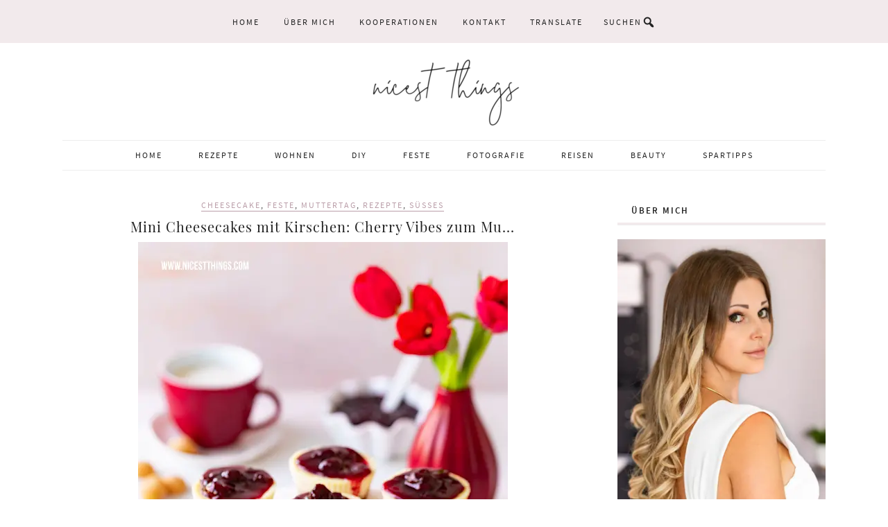

--- FILE ---
content_type: text/html; charset=UTF-8
request_url: https://nicestthings.com/tag/muttertag/
body_size: 76187
content:
<!DOCTYPE html><html lang="de"><head><meta charset="UTF-8"/>
<script>var __ezHttpConsent={setByCat:function(src,tagType,attributes,category,force,customSetScriptFn=null){var setScript=function(){if(force||window.ezTcfConsent[category]){if(typeof customSetScriptFn==='function'){customSetScriptFn();}else{var scriptElement=document.createElement(tagType);scriptElement.src=src;attributes.forEach(function(attr){for(var key in attr){if(attr.hasOwnProperty(key)){scriptElement.setAttribute(key,attr[key]);}}});var firstScript=document.getElementsByTagName(tagType)[0];firstScript.parentNode.insertBefore(scriptElement,firstScript);}}};if(force||(window.ezTcfConsent&&window.ezTcfConsent.loaded)){setScript();}else if(typeof getEzConsentData==="function"){getEzConsentData().then(function(ezTcfConsent){if(ezTcfConsent&&ezTcfConsent.loaded){setScript();}else{console.error("cannot get ez consent data");force=true;setScript();}});}else{force=true;setScript();console.error("getEzConsentData is not a function");}},};</script>
<script>var ezTcfConsent=window.ezTcfConsent?window.ezTcfConsent:{loaded:false,store_info:false,develop_and_improve_services:false,measure_ad_performance:false,measure_content_performance:false,select_basic_ads:false,create_ad_profile:false,select_personalized_ads:false,create_content_profile:false,select_personalized_content:false,understand_audiences:false,use_limited_data_to_select_content:false,};function getEzConsentData(){return new Promise(function(resolve){document.addEventListener("ezConsentEvent",function(event){var ezTcfConsent=event.detail.ezTcfConsent;resolve(ezTcfConsent);});});}</script>
<script>if(typeof _setEzCookies!=='function'){function _setEzCookies(ezConsentData){var cookies=window.ezCookieQueue;for(var i=0;i<cookies.length;i++){var cookie=cookies[i];if(ezConsentData&&ezConsentData.loaded&&ezConsentData[cookie.tcfCategory]){document.cookie=cookie.name+"="+cookie.value;}}}}
window.ezCookieQueue=window.ezCookieQueue||[];if(typeof addEzCookies!=='function'){function addEzCookies(arr){window.ezCookieQueue=[...window.ezCookieQueue,...arr];}}
addEzCookies([{name:"ezoab_352421",value:"mod281; Path=/; Domain=nicestthings.com; Max-Age=7200",tcfCategory:"store_info",isEzoic:"true",},{name:"ezosuibasgeneris-1",value:"6d256b52-928b-4dde-5f6c-d9880084b470; Path=/; Domain=nicestthings.com; Expires=Sat, 16 Jan 2027 17:42:11 UTC; Secure; SameSite=None",tcfCategory:"understand_audiences",isEzoic:"true",}]);if(window.ezTcfConsent&&window.ezTcfConsent.loaded){_setEzCookies(window.ezTcfConsent);}else if(typeof getEzConsentData==="function"){getEzConsentData().then(function(ezTcfConsent){if(ezTcfConsent&&ezTcfConsent.loaded){_setEzCookies(window.ezTcfConsent);}else{console.error("cannot get ez consent data");_setEzCookies(window.ezTcfConsent);}});}else{console.error("getEzConsentData is not a function");_setEzCookies(window.ezTcfConsent);}</script><script type="text/javascript" data-ezscrex='false' data-cfasync='false'>window._ezaq = Object.assign({"edge_cache_status":13,"edge_response_time":35,"url":"https://nicestthings.com/tag/muttertag/"}, typeof window._ezaq !== "undefined" ? window._ezaq : {});</script><script type="text/javascript" data-ezscrex='false' data-cfasync='false'>window._ezaq = Object.assign({"ab_test_id":"mod281"}, typeof window._ezaq !== "undefined" ? window._ezaq : {});window.__ez=window.__ez||{};window.__ez.tf={};</script><script type="text/javascript" data-ezscrex='false' data-cfasync='false'>window.ezDisableAds = true;</script>
<script data-ezscrex='false' data-cfasync='false' data-pagespeed-no-defer>var __ez=__ez||{};__ez.stms=Date.now();__ez.evt={};__ez.script={};__ez.ck=__ez.ck||{};__ez.template={};__ez.template.isOrig=true;window.__ezScriptHost="//www.ezojs.com";__ez.queue=__ez.queue||function(){var e=0,i=0,t=[],n=!1,o=[],r=[],s=!0,a=function(e,i,n,o,r,s,a){var l=arguments.length>7&&void 0!==arguments[7]?arguments[7]:window,d=this;this.name=e,this.funcName=i,this.parameters=null===n?null:w(n)?n:[n],this.isBlock=o,this.blockedBy=r,this.deleteWhenComplete=s,this.isError=!1,this.isComplete=!1,this.isInitialized=!1,this.proceedIfError=a,this.fWindow=l,this.isTimeDelay=!1,this.process=function(){f("... func = "+e),d.isInitialized=!0,d.isComplete=!0,f("... func.apply: "+e);var i=d.funcName.split("."),n=null,o=this.fWindow||window;i.length>3||(n=3===i.length?o[i[0]][i[1]][i[2]]:2===i.length?o[i[0]][i[1]]:o[d.funcName]),null!=n&&n.apply(null,this.parameters),!0===d.deleteWhenComplete&&delete t[e],!0===d.isBlock&&(f("----- F'D: "+d.name),m())}},l=function(e,i,t,n,o,r,s){var a=arguments.length>7&&void 0!==arguments[7]?arguments[7]:window,l=this;this.name=e,this.path=i,this.async=o,this.defer=r,this.isBlock=t,this.blockedBy=n,this.isInitialized=!1,this.isError=!1,this.isComplete=!1,this.proceedIfError=s,this.fWindow=a,this.isTimeDelay=!1,this.isPath=function(e){return"/"===e[0]&&"/"!==e[1]},this.getSrc=function(e){return void 0!==window.__ezScriptHost&&this.isPath(e)&&"banger.js"!==this.name?window.__ezScriptHost+e:e},this.process=function(){l.isInitialized=!0,f("... file = "+e);var i=this.fWindow?this.fWindow.document:document,t=i.createElement("script");t.src=this.getSrc(this.path),!0===o?t.async=!0:!0===r&&(t.defer=!0),t.onerror=function(){var e={url:window.location.href,name:l.name,path:l.path,user_agent:window.navigator.userAgent};"undefined"!=typeof _ezaq&&(e.pageview_id=_ezaq.page_view_id);var i=encodeURIComponent(JSON.stringify(e)),t=new XMLHttpRequest;t.open("GET","//g.ezoic.net/ezqlog?d="+i,!0),t.send(),f("----- ERR'D: "+l.name),l.isError=!0,!0===l.isBlock&&m()},t.onreadystatechange=t.onload=function(){var e=t.readyState;f("----- F'D: "+l.name),e&&!/loaded|complete/.test(e)||(l.isComplete=!0,!0===l.isBlock&&m())},i.getElementsByTagName("head")[0].appendChild(t)}},d=function(e,i){this.name=e,this.path="",this.async=!1,this.defer=!1,this.isBlock=!1,this.blockedBy=[],this.isInitialized=!0,this.isError=!1,this.isComplete=i,this.proceedIfError=!1,this.isTimeDelay=!1,this.process=function(){}};function c(e,i,n,s,a,d,c,u,f){var m=new l(e,i,n,s,a,d,c,f);!0===u?o[e]=m:r[e]=m,t[e]=m,h(m)}function h(e){!0!==u(e)&&0!=s&&e.process()}function u(e){if(!0===e.isTimeDelay&&!1===n)return f(e.name+" blocked = TIME DELAY!"),!0;if(w(e.blockedBy))for(var i=0;i<e.blockedBy.length;i++){var o=e.blockedBy[i];if(!1===t.hasOwnProperty(o))return f(e.name+" blocked = "+o),!0;if(!0===e.proceedIfError&&!0===t[o].isError)return!1;if(!1===t[o].isComplete)return f(e.name+" blocked = "+o),!0}return!1}function f(e){var i=window.location.href,t=new RegExp("[?&]ezq=([^&#]*)","i").exec(i);"1"===(t?t[1]:null)&&console.debug(e)}function m(){++e>200||(f("let's go"),p(o),p(r))}function p(e){for(var i in e)if(!1!==e.hasOwnProperty(i)){var t=e[i];!0===t.isComplete||u(t)||!0===t.isInitialized||!0===t.isError?!0===t.isError?f(t.name+": error"):!0===t.isComplete?f(t.name+": complete already"):!0===t.isInitialized&&f(t.name+": initialized already"):t.process()}}function w(e){return"[object Array]"==Object.prototype.toString.call(e)}return window.addEventListener("load",(function(){setTimeout((function(){n=!0,f("TDELAY -----"),m()}),5e3)}),!1),{addFile:c,addFileOnce:function(e,i,n,o,r,s,a,l,d){t[e]||c(e,i,n,o,r,s,a,l,d)},addDelayFile:function(e,i){var n=new l(e,i,!1,[],!1,!1,!0);n.isTimeDelay=!0,f(e+" ...  FILE! TDELAY"),r[e]=n,t[e]=n,h(n)},addFunc:function(e,n,s,l,d,c,u,f,m,p){!0===c&&(e=e+"_"+i++);var w=new a(e,n,s,l,d,u,f,p);!0===m?o[e]=w:r[e]=w,t[e]=w,h(w)},addDelayFunc:function(e,i,n){var o=new a(e,i,n,!1,[],!0,!0);o.isTimeDelay=!0,f(e+" ...  FUNCTION! TDELAY"),r[e]=o,t[e]=o,h(o)},items:t,processAll:m,setallowLoad:function(e){s=e},markLoaded:function(e){if(e&&0!==e.length){if(e in t){var i=t[e];!0===i.isComplete?f(i.name+" "+e+": error loaded duplicate"):(i.isComplete=!0,i.isInitialized=!0)}else t[e]=new d(e,!0);f("markLoaded dummyfile: "+t[e].name)}},logWhatsBlocked:function(){for(var e in t)!1!==t.hasOwnProperty(e)&&u(t[e])}}}();__ez.evt.add=function(e,t,n){e.addEventListener?e.addEventListener(t,n,!1):e.attachEvent?e.attachEvent("on"+t,n):e["on"+t]=n()},__ez.evt.remove=function(e,t,n){e.removeEventListener?e.removeEventListener(t,n,!1):e.detachEvent?e.detachEvent("on"+t,n):delete e["on"+t]};__ez.script.add=function(e){var t=document.createElement("script");t.src=e,t.async=!0,t.type="text/javascript",document.getElementsByTagName("head")[0].appendChild(t)};__ez.dot=__ez.dot||{};__ez.queue.addFileOnce('/detroitchicago/boise.js', '/detroitchicago/boise.js?gcb=195-0&cb=5', true, [], true, false, true, false);__ez.queue.addFileOnce('/parsonsmaize/abilene.js', '/parsonsmaize/abilene.js?gcb=195-0&cb=b20dfef28c', true, [], true, false, true, false);__ez.queue.addFileOnce('/parsonsmaize/mulvane.js', '/parsonsmaize/mulvane.js?gcb=195-0&cb=e75e48eec0', true, ['/parsonsmaize/abilene.js'], true, false, true, false);__ez.queue.addFileOnce('/detroitchicago/birmingham.js', '/detroitchicago/birmingham.js?gcb=195-0&cb=539c47377c', true, ['/parsonsmaize/abilene.js'], true, false, true, false);</script>
<script data-ezscrex="false" type="text/javascript" data-cfasync="false">window._ezaq = Object.assign({"ad_cache_level":0,"adpicker_placement_cnt":0,"ai_placeholder_cache_level":0,"ai_placeholder_placement_cnt":-1,"domain":"nicestthings.com","domain_id":352421,"ezcache_level":2,"ezcache_skip_code":0,"has_bad_image":0,"has_bad_words":0,"is_sitespeed":0,"lt_cache_level":0,"response_size":420155,"response_size_orig":414354,"response_time_orig":7,"template_id":5,"url":"https://nicestthings.com/tag/muttertag/","word_count":0,"worst_bad_word_level":0}, typeof window._ezaq !== "undefined" ? window._ezaq : {});__ez.queue.markLoaded('ezaqBaseReady');</script>
<script type='text/javascript' data-ezscrex='false' data-cfasync='false'>
window.ezAnalyticsStatic = true;

function analyticsAddScript(script) {
	var ezDynamic = document.createElement('script');
	ezDynamic.type = 'text/javascript';
	ezDynamic.innerHTML = script;
	document.head.appendChild(ezDynamic);
}
function getCookiesWithPrefix() {
    var allCookies = document.cookie.split(';');
    var cookiesWithPrefix = {};

    for (var i = 0; i < allCookies.length; i++) {
        var cookie = allCookies[i].trim();

        for (var j = 0; j < arguments.length; j++) {
            var prefix = arguments[j];
            if (cookie.indexOf(prefix) === 0) {
                var cookieParts = cookie.split('=');
                var cookieName = cookieParts[0];
                var cookieValue = cookieParts.slice(1).join('=');
                cookiesWithPrefix[cookieName] = decodeURIComponent(cookieValue);
                break; // Once matched, no need to check other prefixes
            }
        }
    }

    return cookiesWithPrefix;
}
function productAnalytics() {
	var d = {"pr":[6],"omd5":"e13f379743d521d684ed684aa2606ae7","nar":"risk score"};
	d.u = _ezaq.url;
	d.p = _ezaq.page_view_id;
	d.v = _ezaq.visit_uuid;
	d.ab = _ezaq.ab_test_id;
	d.e = JSON.stringify(_ezaq);
	d.ref = document.referrer;
	d.c = getCookiesWithPrefix('active_template', 'ez', 'lp_');
	if(typeof ez_utmParams !== 'undefined') {
		d.utm = ez_utmParams;
	}

	var dataText = JSON.stringify(d);
	var xhr = new XMLHttpRequest();
	xhr.open('POST','/ezais/analytics?cb=1', true);
	xhr.onload = function () {
		if (xhr.status!=200) {
            return;
		}

        if(document.readyState !== 'loading') {
            analyticsAddScript(xhr.response);
            return;
        }

        var eventFunc = function() {
            if(document.readyState === 'loading') {
                return;
            }
            document.removeEventListener('readystatechange', eventFunc, false);
            analyticsAddScript(xhr.response);
        };

        document.addEventListener('readystatechange', eventFunc, false);
	};
	xhr.setRequestHeader('Content-Type','text/plain');
	xhr.send(dataText);
}
__ez.queue.addFunc("productAnalytics", "productAnalytics", null, true, ['ezaqBaseReady'], false, false, false, true);
</script><base href="https://nicestthings.com/tag/muttertag/"/>

<meta name="viewport" content="width=device-width, initial-scale=1"/>
<meta name="robots" content="index, follow, max-image-preview:large, max-snippet:-1, max-video-preview:-1"/>

	<!-- This site is optimized with the Yoast SEO plugin v26.6 - https://yoast.com/wordpress/plugins/seo/ -->
	<title>Muttertag - Nicest Things</title>
	<link rel="canonical" href="https://nicestthings.com/tag/muttertag/"/>
	<link rel="next" href="https://nicestthings.com/tag/muttertag/page/2/"/>
	<meta property="og:locale" content="de_DE"/>
	<meta property="og:type" content="article"/>
	<meta property="og:title" content="Muttertag - Nicest Things"/>
	<meta property="og:url" content="https://nicestthings.com/tag/muttertag/"/>
	<meta property="og:site_name" content="Nicest Things"/>
	<meta name="twitter:card" content="summary_large_image"/>
	<meta name="twitter:site" content="@Nicest_Things"/>
	<script type="application/ld+json" class="yoast-schema-graph">{"@context":"https://schema.org","@graph":[{"@type":"CollectionPage","@id":"https://nicestthings.com/tag/muttertag/","url":"https://nicestthings.com/tag/muttertag/","name":"Muttertag - Nicest Things","isPartOf":{"@id":"https://nicestthings.com/#website"},"primaryImageOfPage":{"@id":"https://nicestthings.com/tag/muttertag/#primaryimage"},"image":{"@id":"https://nicestthings.com/tag/muttertag/#primaryimage"},"thumbnailUrl":"https://nicestthings.com/wp-content/uploads/2025/04/mini-cheesecakes-mit-kirschen-rezept-muttertag.jpg","breadcrumb":{"@id":"https://nicestthings.com/tag/muttertag/#breadcrumb"},"inLanguage":"de"},{"@type":"ImageObject","inLanguage":"de","@id":"https://nicestthings.com/tag/muttertag/#primaryimage","url":"https://nicestthings.com/wp-content/uploads/2025/04/mini-cheesecakes-mit-kirschen-rezept-muttertag.jpg","contentUrl":"https://nicestthings.com/wp-content/uploads/2025/04/mini-cheesecakes-mit-kirschen-rezept-muttertag.jpg","width":533,"height":799,"caption":"Mini Cheesecakes mit Kirschen: Rezept zum Muttertag mit Sauerkirsche Konfitüre extra von Maintal. Passend zum Cherry Vibes Trend! #cheesecake #minicheesecake #muttertag #maintal #kirschen #cherryvibes #konfitüre #backenmitmaintal #trendrezept"},{"@type":"BreadcrumbList","@id":"https://nicestthings.com/tag/muttertag/#breadcrumb","itemListElement":[{"@type":"ListItem","position":1,"name":"Startseite","item":"https://nicestthings.com/"},{"@type":"ListItem","position":2,"name":"Muttertag"}]},{"@type":"WebSite","@id":"https://nicestthings.com/#website","url":"https://nicestthings.com/","name":"Nicest Things","description":"Food, Interior, DIY","publisher":{"@id":"https://nicestthings.com/#/schema/person/97366f3c293c66a14381eb908e96ab28"},"potentialAction":[{"@type":"SearchAction","target":{"@type":"EntryPoint","urlTemplate":"https://nicestthings.com/?s={search_term_string}"},"query-input":{"@type":"PropertyValueSpecification","valueRequired":true,"valueName":"search_term_string"}}],"inLanguage":"de"},{"@type":["Person","Organization"],"@id":"https://nicestthings.com/#/schema/person/97366f3c293c66a14381eb908e96ab28","name":"Vera","image":{"@type":"ImageObject","inLanguage":"de","@id":"https://nicestthings.com/#/schema/person/image/","url":"https://nicestthings.com/wp-content/uploads/2022/07/nicest-things-logo-gross.jpg","contentUrl":"https://nicestthings.com/wp-content/uploads/2022/07/nicest-things-logo-gross.jpg","width":764,"height":293,"caption":"Vera"},"logo":{"@id":"https://nicestthings.com/#/schema/person/image/"},"description":"Ich bin Vera Wohlleben, 38, aus Neustadt an der Weinstraße. Nach dem Medizinstudium machte ich mich 2011 als Food Stylistin, Fotografin und Bloggerin selbstständig. Auf meinem Food Blog Nicest Things teile ich kreative Rezepte, süß und herzhaft, sowie DIY-Ideen und Interior Inspiration aus meiner Loftwohnung. Ich biete: Content Creation Rezeptentwicklung, Food Styling, Food Fotografie, Blogging, Social Media, Shootings für Food, Stills &amp; Product Gemeinsam mit Ihnen erarbeite ich ein ästhetisches, kreatives Konzept für Ihr Produkt oder Projekt. Zubereitung bzw. Umsetzung, Styling und Fotoshooting finden in meinem Studio in Neustadt statt. Kommen Sie auch gerne dazu. Ob Sie ein Buchprojekt oder eine Fotostrecke für ein Magazin planen, Point-of-Sale-Material benötigen oder Ihre Homepage mit neuen Fotos oder Rezepten ausstatten möchten - ich bin für Sie da.","sameAs":["https://nicestthings.com","https://www.facebook.com/nicestthings","https://www.instagram.com/nicestthingsblog","https://www.linkedin.com/in/vera-wohlleben-7615369a","https://www.pinterest.de/taikavera","https://x.com/https://twitter.com/Nicest_Things","https://www.youtube.com/channel/UCgStOUKqtkKoCa1uNXZQ9Cw"]}]}</script>
	<!-- / Yoast SEO plugin. -->


<link rel="dns-prefetch" href="//assets.pinterest.com"/>
<script>(()=>{"use strict";const e=[400,500,600,700,800,900],t=e=>`wprm-min-${e}`,n=e=>`wprm-max-${e}`,s=new Set,o="ResizeObserver"in window,r=o?new ResizeObserver((e=>{for(const t of e)c(t.target)})):null,i=.5/(window.devicePixelRatio||1);function c(s){const o=s.getBoundingClientRect().width||0;for(let r=0;r<e.length;r++){const c=e[r],a=o<=c+i;o>c+i?s.classList.add(t(c)):s.classList.remove(t(c)),a?s.classList.add(n(c)):s.classList.remove(n(c))}}function a(e){s.has(e)||(s.add(e),r&&r.observe(e),c(e))}!function(e=document){e.querySelectorAll(".wprm-recipe").forEach(a)}();if(new MutationObserver((e=>{for(const t of e)for(const e of t.addedNodes)e instanceof Element&&(e.matches?.(".wprm-recipe")&&a(e),e.querySelectorAll?.(".wprm-recipe").forEach(a))})).observe(document.documentElement,{childList:!0,subtree:!0}),!o){let e=0;addEventListener("resize",(()=>{e&&cancelAnimationFrame(e),e=requestAnimationFrame((()=>s.forEach(c)))}),{passive:!0})}})();</script><style id="wp-img-auto-sizes-contain-inline-css" type="text/css">
img:is([sizes=auto i],[sizes^="auto," i]){contain-intrinsic-size:3000px 1500px}
/*# sourceURL=wp-img-auto-sizes-contain-inline-css */
</style>
<link rel="stylesheet" id="wprm-public-css" href="https://nicestthings.com/wp-content/plugins/wp-recipe-maker/dist/public-modern.css?ver=10.2.4" type="text/css" media="all"/>
<link rel="stylesheet" id="sbi_styles-css" href="https://nicestthings.com/wp-content/plugins/instagram-feed/css/sbi-styles.min.css?ver=6.10.0" type="text/css" media="all"/>
<link rel="stylesheet" id="meringue-theme-css" href="https://nicestthings.com/wp-content/themes/meringue/style.css?ver=1.0.2" type="text/css" media="all"/>
<style id="meringue-theme-inline-css" type="text/css">

		
		.meringue a,
		.meringue h5,
		.meringue button,
		.meringue input[type="button"],
		.meringue input[type="reset"],
		.meringue input[type="submit"],
		.meringue .button,
		.meringue .author-box-title,
		.meringue .search-form input[type="submit"],
		.meringue .entry-title a:hover,
		.meringue .entry-title a:focus,
		.meringue .above-header .enews-widget .widgettitle,
		.meringue .content .enews-widget .widgettitle,
		.meringue .featured-content a:hover,
		.meringue .enews-widget input[type="submit"],
		.meringue .nav-primary .genesis-nav-menu a:hover,
		.meringue .nav-primary .genesis-nav-menu a:focus,
		.meringue .nav-primary .genesis-nav-menu .current-menu-item > a,
		.meringue .nav-primary .genesis-nav-menu .sub-menu a:hover,
		.meringue .nav-primary .genesis-nav-menu .sub-menu a:focus,
		.meringue .nav-primary .genesis-nav-menu .sub-menu .current-menu-item > a,
		.meringue .nav-secondary .genesis-nav-menu a:hover,
		.meringue .nav-secondary .genesis-nav-menu a:focus,
		.meringue .nav-secondary .genesis-nav-menu .current-menu-item > a,
		.meringue .nav-secondary .genesis-nav-menu .sub-menu a:hover,
		.meringue .nav-secondary .genesis-nav-menu .sub-menu a:focus,
		.meringue .nav-secondary .genesis-nav-menu .sub-menu .current-menu-item > a,
		.meringue .adjacent-entry-pagination a:hover,
		.meringue .recipe-index .sidebar li a:hover,
		.meringue .recipe-index .sidebar li:before,
		.meringue .recipe-index .pagination-next a,
		.meringue .entry-header .entry-categories a,
		.meringue .sidebar .entry-header .entry-comments-link a:hover,
		.meringue .entry-tags:before,
		.meringue .entry-footer .entry-meta a:hover,
		.meringue .sidebar .entry-header .entry-comments-link:before,
		.meringue .archive-pagination li a:hover,
		.meringue .archive-pagination li a:focus,
		.meringue .archive-pagination .active a,
		.meringue .comment-reply-link,
		.meringue .footer-widgets a:hover,
		.meringue .genesis-nav-menu.responsive-menu li a:hover,
		.meringue .genesis-nav-menu.responsive-menu .current-menu-item > a,
		.meringue .nav-primary .genesis-nav-menu.responsive-menu .sub-menu a:hover,
		.meringue .genesis-nav-menu.responsive-menu > .menu-item-has-children:before,
		.meringue .content .share-filled .facebook .count,
		.meringue .content .share-filled .facebook .count:hover,
		.meringue .content .share-filled .googlePlus .count,
		.meringue .content .share-filled .googlePlus .count:hover,
		.meringue .content .share-filled .linkedin .count,
		.meringue .content .share-filled .linkedin .count:hover,
		.meringue .content .share-filled .pinterest .count,
		.meringue .content .share-filled .pinterest .count:hover,
		.meringue .content .share-filled .stumbleupon .count,
		.meringue .content .share-filled .stumbleupon .count:hover,
		.meringue .content .share-filled .twitter .count,
		.meringue .content .share-filled .twitter .count:hover,
		.meringue .read-more,
		.meringue .more-from-category a {
			color: #ba9ea9;
		}

		.meringue .below-header .entry-title a:hover,
		.meringue #sb_instagram .sbi_follow_btn a,
		.meringue .easyrecipe .ui-button .ui-button-text,
		.meringue .easyrecipe .ERSTimeHeading,
		.meringue .easyrecipe .ERSAuthor,
		.meringue .easyrecipe .ERSCategory,
		.meringue .easyrecipe .ERSCuisine,
		.meringue .easyrecipe .ERSServes,
		.meringue .easyrecipe .ERSIngredients li.ingredient:before,
		.meringue div.easyrecipe .ERSSectionHead,
		.woocommerce .sidebar li a:hover,
		.woocommerce .sidebar li:before,
		.woocommerce .woocommerce-message:before,
		.woocommerce-page .woocommerce-message:before,
		.woocommerce .woocommerce-info:before,
		.woocommerce-page .woocommerce-info:before,
		.woocommerce .woocommerce-error:before,
		.woocommerce-page .woocommerce-error:before,
		.woocommerce #content div.product p.price,
		.woocommerce #content div.product span.price,
		.woocommerce div.product p.price,
		.woocommerce div.product span.price,
		.woocommerce-page #content div.product p.price,
		.woocommerce-page #content div.product span.price,
		.woocommerce-page div.product p.price,
		.woocommerce-page div.product span.price,
		.home span.amount,
		.home ins,
		.woocommerce ul.products li.product .price,
		.woocommerce-page ul.products li.product .price,
		.woocommerce ul.products li.product span.amount,
		.woocommerce-page ul.products li.product span.amount,
		.woocommerce #content nav.woocommerce-pagination ul li a:focus,
		.woocommerce #content nav.woocommerce-pagination ul li a:hover,
		.woocommerce #content nav.woocommerce-pagination ul li span.current,
		.woocommerce nav.woocommerce-pagination ul li a:focus,
		.woocommerce nav.woocommerce-pagination ul li a:hover,
		.woocommerce nav.woocommerce-pagination ul li span.current,
		.woocommerce-page #content nav.woocommerce-pagination ul li a:focus,
		.woocommerce-page #content nav.woocommerce-pagination ul li a:hover,
		.woocommerce-page #content nav.woocommerce-pagination ul li span.current,
		.woocommerce-page nav.woocommerce-pagination ul li a:focus,
		.woocommerce-page nav.woocommerce-pagination ul li a:hover,
		.woocommerce-page nav.woocommerce-pagination ul li span.current,
		.woocommerce #content input.button,
		.woocommerce #respond input#submit,
		.woocommerce a.button,
		.woocommerce button.button,
		.woocommerce input.button,
		.woocommerce-page #content input.button,
		.woocommerce-page #respond input#submit,
		.woocommerce-page a.button,
		.woocommerce-page button.button,
		.woocommerce-page input.button,
		.woocommerce #content input.button.disabled,
		.woocommerce #content input.button:disabled,
		.woocommerce #respond input#submit.disabled,
		.woocommerce #respond input#submit:disabled,
		.woocommerce a.button.disabled,
		.woocommerce a.button:disabled,
		.woocommerce button.button.disabled,
		.woocommerce button.button:disabled,
		.woocommerce input.button.disabled,
		.woocommerce input.button:disabled,
		.woocommerce-page #content input.button.disabled,
		.woocommerce-page #content input.button:disabled,
		.woocommerce-page #respond input#submit.disabled,
		.woocommerce-page #respond input#submit:disabled,
		.woocommerce-page a.button.disabled,
		.woocommerce-page a.button:disabled,
		.woocommerce-page button.button.disabled,
		.woocommerce-page button.button:disabled,
		.woocommerce-page input.button.disabled,
		.woocommerce-page input.button:disabled,
		.woocommerce #content table.cart a.remove,
		.woocommerce table.cart a.remove,
		.woocommerce-page #content table.cart a.remove,
		.woocommerce-page table.cart a.remove,
		.woocommerce.widget_top_rated_products a:hover,
		.woocommerce .widget_layered_nav ul li.chosen a,
		.woocommerce-page .widget_layered_nav ul li.chosen a,
		.woocommerce li span.amount {
			color: #ba9ea9!important;
		}

		.meringue .recipe-index-top {
			background: #ba9ea9;
		}

		.meringue .wp-tabbed-tabs .wp-tabbed-nav li.tab-active {
			background-color: #ba9ea9!important;
		}

		.woocommerce .widget_price_filter .ui-slider .ui-slider-handle,
		.woocommerce-page .widget_price_filter .ui-slider .ui-slider-handle {
			background-color: #ba9ea9!important;
		}

		.meringue .content .share-filled .facebook .share,
		.meringue .content .share-filled .googlePlus .share,
		.meringue .content .share-filled .linkedin .share,
		.meringue .content .share-filled .pinterest .share,
		.meringue .content .share-filled .stumbleupon .share,
		.meringue .content .share-filled .twitter .share,
		.woocommerce #payment div.payment_box,
		.woocommerce-page #payment div.payment_box,
		.woocommerce ul.products li.product .onsale,
		.woocommerce span.onsale {
			background: #ba9ea9!important;
		}

		.meringue button,
		.meringue input[type="button"],
		.meringue input[type="reset"],
		.meringue input[type="submit"],
		.meringue .button, 
		.meringue .enews-widget input[type="submit"],
		.meringue .read-more,
		.meringue .more-from-category a,
		.meringue .genesis-nav-menu .sub-menu,
		.meringue .recipe-index .pagination-next a,
		.meringue .entry-header .entry-categories,
		.meringue .comment-reply-link,
		.meringue .content .share-filled .facebook .count,
		.meringue .content .share-filled .facebook .count:hover,
		.meringue .content .share-filled .googlePlus .count,
		.meringue .content .share-filled .googlePlus .count:hover,
		.meringue .content .share-filled .linkedin .count,
		.meringue .content .share-filled .linkedin .count:hover,
		.meringue .content .share-filled .pinterest .count,
		.meringue .content .share-filled .pinterest .count:hover,
		.meringue .content .share-filled .stumbleupon .count,
		.meringue .content .share-filled .stumbleupon .count:hover,
		.meringue .content .share-filled .twitter .count,
		.meringue .content .share-filled .twitter .count:hover {
			border-color: #ba9ea9;
		}

		.meringue .sidebar .widgettitle span,
		.meringue .content .widgettitle span {
			border-bottom: 3px solid #ba9ea9!important;
		}


		.woocommerce #payment div.payment_box input.input-text,
		.woocommerce #payment div.payment_box textarea,
		.woocommerce-page #payment div.payment_box input.input-text,
		.woocommerce-page #payment div.payment_box textarea {
			border-top-color: #ba9ea9;
		}

		.woocommerce #content input.button,
		.woocommerce #respond input#submit,
		.woocommerce-page #content input.button,
		.woocommerce-page #respond input#submit,
		.woocommerce-page a.button,
		.woocommerce-page button.button,
		.woocommerce-page input.button,
		.woocommerce #content input.button.disabled,
		.woocommerce #content input.button:disabled,
		.woocommerce #respond input#submit.disabled,
		.woocommerce #respond input#submit:disabled,
		.woocommerce a.button.disabled,
		.woocommerce a.button:disabled,
		.woocommerce button.button.disabled,
		.woocommerce button.button:disabled,
		.woocommerce input.button.disabled,
		.woocommerce input.button:disabled,
		.woocommerce-page #content input.button.disabled,
		.woocommerce-page #content input.button:disabled,
		.woocommerce-page #respond input#submit.disabled,
		.woocommerce-page #respond input#submit:disabled,
		.woocommerce-page a.button.disabled,
		.woocommerce-page a.button:disabled,
		.woocommerce-page button.button.disabled,
		.woocommerce-page button.button:disabled,
		.woocommerce-page input.button.disabled,
		.woocommerce-page input.button:disabled,
		.woocommerce #payment div.payment_box input.input-text,
		.woocommerce #payment div.payment_box textarea,
		.woocommerce-page #payment div.payment_box input.input-text,
		.woocommerce-page #payment div.payment_box textarea,
		.meringue #sb_instagram .sbi_follow_btn a,
		.meringue .easyrecipe .ERSTimes,
		.meringue .easyrecipe .ERSSavePrint .ERSPrintBtnSpan .ERSPrintBtn {
			border-color: #ba9ea9!important;
		}

		
		
		}
		
/*# sourceURL=meringue-theme-inline-css */
</style>
<style id="wp-block-library-inline-css" type="text/css">
:root{--wp-block-synced-color:#7a00df;--wp-block-synced-color--rgb:122,0,223;--wp-bound-block-color:var(--wp-block-synced-color);--wp-editor-canvas-background:#ddd;--wp-admin-theme-color:#007cba;--wp-admin-theme-color--rgb:0,124,186;--wp-admin-theme-color-darker-10:#006ba1;--wp-admin-theme-color-darker-10--rgb:0,107,160.5;--wp-admin-theme-color-darker-20:#005a87;--wp-admin-theme-color-darker-20--rgb:0,90,135;--wp-admin-border-width-focus:2px}@media (min-resolution:192dpi){:root{--wp-admin-border-width-focus:1.5px}}.wp-element-button{cursor:pointer}:root .has-very-light-gray-background-color{background-color:#eee}:root .has-very-dark-gray-background-color{background-color:#313131}:root .has-very-light-gray-color{color:#eee}:root .has-very-dark-gray-color{color:#313131}:root .has-vivid-green-cyan-to-vivid-cyan-blue-gradient-background{background:linear-gradient(135deg,#00d084,#0693e3)}:root .has-purple-crush-gradient-background{background:linear-gradient(135deg,#34e2e4,#4721fb 50%,#ab1dfe)}:root .has-hazy-dawn-gradient-background{background:linear-gradient(135deg,#faaca8,#dad0ec)}:root .has-subdued-olive-gradient-background{background:linear-gradient(135deg,#fafae1,#67a671)}:root .has-atomic-cream-gradient-background{background:linear-gradient(135deg,#fdd79a,#004a59)}:root .has-nightshade-gradient-background{background:linear-gradient(135deg,#330968,#31cdcf)}:root .has-midnight-gradient-background{background:linear-gradient(135deg,#020381,#2874fc)}:root{--wp--preset--font-size--normal:16px;--wp--preset--font-size--huge:42px}.has-regular-font-size{font-size:1em}.has-larger-font-size{font-size:2.625em}.has-normal-font-size{font-size:var(--wp--preset--font-size--normal)}.has-huge-font-size{font-size:var(--wp--preset--font-size--huge)}.has-text-align-center{text-align:center}.has-text-align-left{text-align:left}.has-text-align-right{text-align:right}.has-fit-text{white-space:nowrap!important}#end-resizable-editor-section{display:none}.aligncenter{clear:both}.items-justified-left{justify-content:flex-start}.items-justified-center{justify-content:center}.items-justified-right{justify-content:flex-end}.items-justified-space-between{justify-content:space-between}.screen-reader-text{border:0;clip-path:inset(50%);height:1px;margin:-1px;overflow:hidden;padding:0;position:absolute;width:1px;word-wrap:normal!important}.screen-reader-text:focus{background-color:#ddd;clip-path:none;color:#444;display:block;font-size:1em;height:auto;left:5px;line-height:normal;padding:15px 23px 14px;text-decoration:none;top:5px;width:auto;z-index:100000}html :where(.has-border-color){border-style:solid}html :where([style*=border-top-color]){border-top-style:solid}html :where([style*=border-right-color]){border-right-style:solid}html :where([style*=border-bottom-color]){border-bottom-style:solid}html :where([style*=border-left-color]){border-left-style:solid}html :where([style*=border-width]){border-style:solid}html :where([style*=border-top-width]){border-top-style:solid}html :where([style*=border-right-width]){border-right-style:solid}html :where([style*=border-bottom-width]){border-bottom-style:solid}html :where([style*=border-left-width]){border-left-style:solid}html :where(img[class*=wp-image-]){height:auto;max-width:100%}:where(figure){margin:0 0 1em}html :where(.is-position-sticky){--wp-admin--admin-bar--position-offset:var(--wp-admin--admin-bar--height,0px)}@media screen and (max-width:600px){html :where(.is-position-sticky){--wp-admin--admin-bar--position-offset:0px}}

/*# sourceURL=wp-block-library-inline-css */
</style><style id="wp-block-heading-inline-css" type="text/css">
h1:where(.wp-block-heading).has-background,h2:where(.wp-block-heading).has-background,h3:where(.wp-block-heading).has-background,h4:where(.wp-block-heading).has-background,h5:where(.wp-block-heading).has-background,h6:where(.wp-block-heading).has-background{padding:1.25em 2.375em}h1.has-text-align-left[style*=writing-mode]:where([style*=vertical-lr]),h1.has-text-align-right[style*=writing-mode]:where([style*=vertical-rl]),h2.has-text-align-left[style*=writing-mode]:where([style*=vertical-lr]),h2.has-text-align-right[style*=writing-mode]:where([style*=vertical-rl]),h3.has-text-align-left[style*=writing-mode]:where([style*=vertical-lr]),h3.has-text-align-right[style*=writing-mode]:where([style*=vertical-rl]),h4.has-text-align-left[style*=writing-mode]:where([style*=vertical-lr]),h4.has-text-align-right[style*=writing-mode]:where([style*=vertical-rl]),h5.has-text-align-left[style*=writing-mode]:where([style*=vertical-lr]),h5.has-text-align-right[style*=writing-mode]:where([style*=vertical-rl]),h6.has-text-align-left[style*=writing-mode]:where([style*=vertical-lr]),h6.has-text-align-right[style*=writing-mode]:where([style*=vertical-rl]){rotate:180deg}
/*# sourceURL=https://nicestthings.com/wp-includes/blocks/heading/style.min.css */
</style>
<style id="wp-block-paragraph-inline-css" type="text/css">
.is-small-text{font-size:.875em}.is-regular-text{font-size:1em}.is-large-text{font-size:2.25em}.is-larger-text{font-size:3em}.has-drop-cap:not(:focus):first-letter{float:left;font-size:8.4em;font-style:normal;font-weight:100;line-height:.68;margin:.05em .1em 0 0;text-transform:uppercase}body.rtl .has-drop-cap:not(:focus):first-letter{float:none;margin-left:.1em}p.has-drop-cap.has-background{overflow:hidden}:root :where(p.has-background){padding:1.25em 2.375em}:where(p.has-text-color:not(.has-link-color)) a{color:inherit}p.has-text-align-left[style*="writing-mode:vertical-lr"],p.has-text-align-right[style*="writing-mode:vertical-rl"]{rotate:180deg}
/*# sourceURL=https://nicestthings.com/wp-includes/blocks/paragraph/style.min.css */
</style>
<style id="global-styles-inline-css" type="text/css">
:root{--wp--preset--aspect-ratio--square: 1;--wp--preset--aspect-ratio--4-3: 4/3;--wp--preset--aspect-ratio--3-4: 3/4;--wp--preset--aspect-ratio--3-2: 3/2;--wp--preset--aspect-ratio--2-3: 2/3;--wp--preset--aspect-ratio--16-9: 16/9;--wp--preset--aspect-ratio--9-16: 9/16;--wp--preset--color--black: #000000;--wp--preset--color--cyan-bluish-gray: #abb8c3;--wp--preset--color--white: #ffffff;--wp--preset--color--pale-pink: #f78da7;--wp--preset--color--vivid-red: #cf2e2e;--wp--preset--color--luminous-vivid-orange: #ff6900;--wp--preset--color--luminous-vivid-amber: #fcb900;--wp--preset--color--light-green-cyan: #7bdcb5;--wp--preset--color--vivid-green-cyan: #00d084;--wp--preset--color--pale-cyan-blue: #8ed1fc;--wp--preset--color--vivid-cyan-blue: #0693e3;--wp--preset--color--vivid-purple: #9b51e0;--wp--preset--gradient--vivid-cyan-blue-to-vivid-purple: linear-gradient(135deg,rgb(6,147,227) 0%,rgb(155,81,224) 100%);--wp--preset--gradient--light-green-cyan-to-vivid-green-cyan: linear-gradient(135deg,rgb(122,220,180) 0%,rgb(0,208,130) 100%);--wp--preset--gradient--luminous-vivid-amber-to-luminous-vivid-orange: linear-gradient(135deg,rgb(252,185,0) 0%,rgb(255,105,0) 100%);--wp--preset--gradient--luminous-vivid-orange-to-vivid-red: linear-gradient(135deg,rgb(255,105,0) 0%,rgb(207,46,46) 100%);--wp--preset--gradient--very-light-gray-to-cyan-bluish-gray: linear-gradient(135deg,rgb(238,238,238) 0%,rgb(169,184,195) 100%);--wp--preset--gradient--cool-to-warm-spectrum: linear-gradient(135deg,rgb(74,234,220) 0%,rgb(151,120,209) 20%,rgb(207,42,186) 40%,rgb(238,44,130) 60%,rgb(251,105,98) 80%,rgb(254,248,76) 100%);--wp--preset--gradient--blush-light-purple: linear-gradient(135deg,rgb(255,206,236) 0%,rgb(152,150,240) 100%);--wp--preset--gradient--blush-bordeaux: linear-gradient(135deg,rgb(254,205,165) 0%,rgb(254,45,45) 50%,rgb(107,0,62) 100%);--wp--preset--gradient--luminous-dusk: linear-gradient(135deg,rgb(255,203,112) 0%,rgb(199,81,192) 50%,rgb(65,88,208) 100%);--wp--preset--gradient--pale-ocean: linear-gradient(135deg,rgb(255,245,203) 0%,rgb(182,227,212) 50%,rgb(51,167,181) 100%);--wp--preset--gradient--electric-grass: linear-gradient(135deg,rgb(202,248,128) 0%,rgb(113,206,126) 100%);--wp--preset--gradient--midnight: linear-gradient(135deg,rgb(2,3,129) 0%,rgb(40,116,252) 100%);--wp--preset--font-size--small: 13px;--wp--preset--font-size--medium: 20px;--wp--preset--font-size--large: 36px;--wp--preset--font-size--x-large: 42px;--wp--preset--spacing--20: 0.44rem;--wp--preset--spacing--30: 0.67rem;--wp--preset--spacing--40: 1rem;--wp--preset--spacing--50: 1.5rem;--wp--preset--spacing--60: 2.25rem;--wp--preset--spacing--70: 3.38rem;--wp--preset--spacing--80: 5.06rem;--wp--preset--shadow--natural: 6px 6px 9px rgba(0, 0, 0, 0.2);--wp--preset--shadow--deep: 12px 12px 50px rgba(0, 0, 0, 0.4);--wp--preset--shadow--sharp: 6px 6px 0px rgba(0, 0, 0, 0.2);--wp--preset--shadow--outlined: 6px 6px 0px -3px rgb(255, 255, 255), 6px 6px rgb(0, 0, 0);--wp--preset--shadow--crisp: 6px 6px 0px rgb(0, 0, 0);}:where(.is-layout-flex){gap: 0.5em;}:where(.is-layout-grid){gap: 0.5em;}body .is-layout-flex{display: flex;}.is-layout-flex{flex-wrap: wrap;align-items: center;}.is-layout-flex > :is(*, div){margin: 0;}body .is-layout-grid{display: grid;}.is-layout-grid > :is(*, div){margin: 0;}:where(.wp-block-columns.is-layout-flex){gap: 2em;}:where(.wp-block-columns.is-layout-grid){gap: 2em;}:where(.wp-block-post-template.is-layout-flex){gap: 1.25em;}:where(.wp-block-post-template.is-layout-grid){gap: 1.25em;}.has-black-color{color: var(--wp--preset--color--black) !important;}.has-cyan-bluish-gray-color{color: var(--wp--preset--color--cyan-bluish-gray) !important;}.has-white-color{color: var(--wp--preset--color--white) !important;}.has-pale-pink-color{color: var(--wp--preset--color--pale-pink) !important;}.has-vivid-red-color{color: var(--wp--preset--color--vivid-red) !important;}.has-luminous-vivid-orange-color{color: var(--wp--preset--color--luminous-vivid-orange) !important;}.has-luminous-vivid-amber-color{color: var(--wp--preset--color--luminous-vivid-amber) !important;}.has-light-green-cyan-color{color: var(--wp--preset--color--light-green-cyan) !important;}.has-vivid-green-cyan-color{color: var(--wp--preset--color--vivid-green-cyan) !important;}.has-pale-cyan-blue-color{color: var(--wp--preset--color--pale-cyan-blue) !important;}.has-vivid-cyan-blue-color{color: var(--wp--preset--color--vivid-cyan-blue) !important;}.has-vivid-purple-color{color: var(--wp--preset--color--vivid-purple) !important;}.has-black-background-color{background-color: var(--wp--preset--color--black) !important;}.has-cyan-bluish-gray-background-color{background-color: var(--wp--preset--color--cyan-bluish-gray) !important;}.has-white-background-color{background-color: var(--wp--preset--color--white) !important;}.has-pale-pink-background-color{background-color: var(--wp--preset--color--pale-pink) !important;}.has-vivid-red-background-color{background-color: var(--wp--preset--color--vivid-red) !important;}.has-luminous-vivid-orange-background-color{background-color: var(--wp--preset--color--luminous-vivid-orange) !important;}.has-luminous-vivid-amber-background-color{background-color: var(--wp--preset--color--luminous-vivid-amber) !important;}.has-light-green-cyan-background-color{background-color: var(--wp--preset--color--light-green-cyan) !important;}.has-vivid-green-cyan-background-color{background-color: var(--wp--preset--color--vivid-green-cyan) !important;}.has-pale-cyan-blue-background-color{background-color: var(--wp--preset--color--pale-cyan-blue) !important;}.has-vivid-cyan-blue-background-color{background-color: var(--wp--preset--color--vivid-cyan-blue) !important;}.has-vivid-purple-background-color{background-color: var(--wp--preset--color--vivid-purple) !important;}.has-black-border-color{border-color: var(--wp--preset--color--black) !important;}.has-cyan-bluish-gray-border-color{border-color: var(--wp--preset--color--cyan-bluish-gray) !important;}.has-white-border-color{border-color: var(--wp--preset--color--white) !important;}.has-pale-pink-border-color{border-color: var(--wp--preset--color--pale-pink) !important;}.has-vivid-red-border-color{border-color: var(--wp--preset--color--vivid-red) !important;}.has-luminous-vivid-orange-border-color{border-color: var(--wp--preset--color--luminous-vivid-orange) !important;}.has-luminous-vivid-amber-border-color{border-color: var(--wp--preset--color--luminous-vivid-amber) !important;}.has-light-green-cyan-border-color{border-color: var(--wp--preset--color--light-green-cyan) !important;}.has-vivid-green-cyan-border-color{border-color: var(--wp--preset--color--vivid-green-cyan) !important;}.has-pale-cyan-blue-border-color{border-color: var(--wp--preset--color--pale-cyan-blue) !important;}.has-vivid-cyan-blue-border-color{border-color: var(--wp--preset--color--vivid-cyan-blue) !important;}.has-vivid-purple-border-color{border-color: var(--wp--preset--color--vivid-purple) !important;}.has-vivid-cyan-blue-to-vivid-purple-gradient-background{background: var(--wp--preset--gradient--vivid-cyan-blue-to-vivid-purple) !important;}.has-light-green-cyan-to-vivid-green-cyan-gradient-background{background: var(--wp--preset--gradient--light-green-cyan-to-vivid-green-cyan) !important;}.has-luminous-vivid-amber-to-luminous-vivid-orange-gradient-background{background: var(--wp--preset--gradient--luminous-vivid-amber-to-luminous-vivid-orange) !important;}.has-luminous-vivid-orange-to-vivid-red-gradient-background{background: var(--wp--preset--gradient--luminous-vivid-orange-to-vivid-red) !important;}.has-very-light-gray-to-cyan-bluish-gray-gradient-background{background: var(--wp--preset--gradient--very-light-gray-to-cyan-bluish-gray) !important;}.has-cool-to-warm-spectrum-gradient-background{background: var(--wp--preset--gradient--cool-to-warm-spectrum) !important;}.has-blush-light-purple-gradient-background{background: var(--wp--preset--gradient--blush-light-purple) !important;}.has-blush-bordeaux-gradient-background{background: var(--wp--preset--gradient--blush-bordeaux) !important;}.has-luminous-dusk-gradient-background{background: var(--wp--preset--gradient--luminous-dusk) !important;}.has-pale-ocean-gradient-background{background: var(--wp--preset--gradient--pale-ocean) !important;}.has-electric-grass-gradient-background{background: var(--wp--preset--gradient--electric-grass) !important;}.has-midnight-gradient-background{background: var(--wp--preset--gradient--midnight) !important;}.has-small-font-size{font-size: var(--wp--preset--font-size--small) !important;}.has-medium-font-size{font-size: var(--wp--preset--font-size--medium) !important;}.has-large-font-size{font-size: var(--wp--preset--font-size--large) !important;}.has-x-large-font-size{font-size: var(--wp--preset--font-size--x-large) !important;}
/*# sourceURL=global-styles-inline-css */
</style>

<style id="classic-theme-styles-inline-css" type="text/css">
/*! This file is auto-generated */
.wp-block-button__link{color:#fff;background-color:#32373c;border-radius:9999px;box-shadow:none;text-decoration:none;padding:calc(.667em + 2px) calc(1.333em + 2px);font-size:1.125em}.wp-block-file__button{background:#32373c;color:#fff;text-decoration:none}
/*# sourceURL=/wp-includes/css/classic-themes.min.css */
</style>
<link rel="stylesheet" id="pntrst_stylesheet-css" href="https://nicestthings.com/wp-content/plugins/bws-pinterest/css/style.css?ver=1.2.1" type="text/css" media="all"/>
<link rel="stylesheet" id="font-awesome-css" href="https://nicestthings.com/wp-content/themes/meringue/css/font-awesome.min.css?ver=4.0.3" type="text/css" media="all"/>
<link rel="stylesheet" id="dashicons-css" href="https://nicestthings.com/wp-includes/css/dashicons.min.css?ver=6.9" type="text/css" media="all"/>
<link rel="stylesheet" id="dashicons-style-css" href="https://nicestthings.com/wp-content/themes/meringue/style.css?ver=1.0" type="text/css" media="all"/>
<link rel="stylesheet" id="simple-social-icons-font-css" href="https://nicestthings.com/wp-content/plugins/simple-social-icons/css/style.css?ver=4.0.0" type="text/css" media="all"/>
<link rel="stylesheet" id="wpgdprc-front-css-css" href="https://nicestthings.com/wp-content/plugins/wp-gdpr-compliance/Assets/css/front.css?ver=1707680128" type="text/css" media="all"/>
<style id="wpgdprc-front-css-inline-css" type="text/css">
:root{--wp-gdpr--bar--background-color: #000000;--wp-gdpr--bar--color: #ffffff;--wp-gdpr--button--background-color: #000000;--wp-gdpr--button--background-color--darken: #000000;--wp-gdpr--button--color: #ffffff;}
/*# sourceURL=wpgdprc-front-css-inline-css */
</style>
<script type="text/javascript" src="https://nicestthings.com/wp-includes/js/jquery/jquery.min.js?ver=3.7.1" id="jquery-core-js"></script>
<script type="text/javascript" src="https://nicestthings.com/wp-includes/js/jquery/jquery-migrate.min.js?ver=3.4.1" id="jquery-migrate-js"></script>
<script type="text/javascript" id="analytify-events-tracking-js-extra">
/* <![CDATA[ */
var analytify_events_tracking = {"ajaxurl":"https://nicestthings.com/wp-admin/admin-ajax.php","tracking_mode":"gtag","ga_mode":"ga4","tracking_code":"G-EFC646SEHL","is_track_user":"1","root_domain":"nicestthings.com","affiliate_link":"","download_extension":"zip|mp3*|mpe*g|pdf|docx*|pptx*|xlsx*|rar*","anchor_tracking":""};
//# sourceURL=analytify-events-tracking-js-extra
/* ]]> */
</script>
<script type="text/javascript" src="https://nicestthings.com/wp-content/plugins/wp-analytify-pro/inc/modules/events-tracking/assets/js/analytify-events-tracking.min.js?ver=7.1.1" id="analytify-events-tracking-js"></script>
<script type="text/javascript" src="https://nicestthings.com/wp-content/themes/meringue/js/global.js?ver=1.0.0" id="global-script-js"></script>
<script type="text/javascript" id="wpgdprc-front-js-js-extra">
/* <![CDATA[ */
var wpgdprcFront = {"ajaxUrl":"https://nicestthings.com/wp-admin/admin-ajax.php","ajaxNonce":"3d512ca63b","ajaxArg":"security","pluginPrefix":"wpgdprc","blogId":"1","isMultiSite":"","locale":"de_DE","showSignUpModal":"","showFormModal":"","cookieName":"wpgdprc-consent","consentVersion":"","path":"/","prefix":"wpgdprc"};
//# sourceURL=wpgdprc-front-js-js-extra
/* ]]> */
</script>
<script type="text/javascript" src="https://nicestthings.com/wp-content/plugins/wp-gdpr-compliance/Assets/js/front.min.js?ver=1707680128" id="wpgdprc-front-js-js"></script>
<link rel="https://api.w.org/" href="https://nicestthings.com/wp-json/"/><link rel="alternate" title="JSON" type="application/json" href="https://nicestthings.com/wp-json/wp/v2/tags/281"/><style type="text/css"> .tippy-box[data-theme~="wprm"] { background-color: #333333; color: #FFFFFF; } .tippy-box[data-theme~="wprm"][data-placement^="top"] > .tippy-arrow::before { border-top-color: #333333; } .tippy-box[data-theme~="wprm"][data-placement^="bottom"] > .tippy-arrow::before { border-bottom-color: #333333; } .tippy-box[data-theme~="wprm"][data-placement^="left"] > .tippy-arrow::before { border-left-color: #333333; } .tippy-box[data-theme~="wprm"][data-placement^="right"] > .tippy-arrow::before { border-right-color: #333333; } .tippy-box[data-theme~="wprm"] a { color: #FFFFFF; } .wprm-comment-rating svg { width: 18px !important; height: 18px !important; } img.wprm-comment-rating { width: 90px !important; height: 18px !important; } body { --comment-rating-star-color: #343434; } body { --wprm-popup-font-size: 16px; } body { --wprm-popup-background: #ffffff; } body { --wprm-popup-title: #000000; } body { --wprm-popup-content: #444444; } body { --wprm-popup-button-background: #444444; } body { --wprm-popup-button-text: #ffffff; } body { --wprm-popup-accent: #747B2D; }</style><style type="text/css">.wprm-glossary-term {color: #5A822B;text-decoration: underline;cursor: help;}</style><style type="text/css">.wprm-recipe-template-snippet-basic-buttons {
    font-family: inherit; /* wprm_font_family type=font */
    font-size: 0.9em; /* wprm_font_size type=font_size */
    text-align: center; /* wprm_text_align type=align */
    margin-top: 0px; /* wprm_margin_top type=size */
    margin-bottom: 10px; /* wprm_margin_bottom type=size */
}
.wprm-recipe-template-snippet-basic-buttons a  {
    margin: 5px; /* wprm_margin_button type=size */
    margin: 5px; /* wprm_margin_button type=size */
}

.wprm-recipe-template-snippet-basic-buttons a:first-child {
    margin-left: 0;
}
.wprm-recipe-template-snippet-basic-buttons a:last-child {
    margin-right: 0;
}.wprm-recipe-template-chic {
    margin: 20px auto;
    background-color: #fafafa; /* wprm_background type=color */
    font-family: -apple-system, BlinkMacSystemFont, "Segoe UI", Roboto, Oxygen-Sans, Ubuntu, Cantarell, "Helvetica Neue", sans-serif; /* wprm_main_font_family type=font */
    font-size: 0.9em; /* wprm_main_font_size type=font_size */
    line-height: 1.5em; /* wprm_main_line_height type=font_size */
    color: #333333; /* wprm_main_text type=color */
    max-width: 650px; /* wprm_max_width type=size */
}
.wprm-recipe-template-chic a {
    color: #3498db; /* wprm_link type=color */
}
.wprm-recipe-template-chic p, .wprm-recipe-template-chic li {
    font-family: -apple-system, BlinkMacSystemFont, "Segoe UI", Roboto, Oxygen-Sans, Ubuntu, Cantarell, "Helvetica Neue", sans-serif; /* wprm_main_font_family type=font */
    font-size: 1em !important;
    line-height: 1.5em !important; /* wprm_main_line_height type=font_size */
}
.wprm-recipe-template-chic li {
    margin: 0 0 0 32px !important;
    padding: 0 !important;
}
.rtl .wprm-recipe-template-chic li {
    margin: 0 32px 0 0 !important;
}
.wprm-recipe-template-chic ol, .wprm-recipe-template-chic ul {
    margin: 0 !important;
    padding: 0 !important;
}
.wprm-recipe-template-chic br {
    display: none;
}
.wprm-recipe-template-chic .wprm-recipe-name,
.wprm-recipe-template-chic .wprm-recipe-header {
    font-family: -apple-system, BlinkMacSystemFont, "Segoe UI", Roboto, Oxygen-Sans, Ubuntu, Cantarell, "Helvetica Neue", sans-serif; /* wprm_header_font_family type=font */
    color: #000000; /* wprm_header_text type=color */
    line-height: 1.3em; /* wprm_header_line_height type=font_size */
}
.wprm-recipe-template-chic .wprm-recipe-header * {
    font-family: -apple-system, BlinkMacSystemFont, "Segoe UI", Roboto, Oxygen-Sans, Ubuntu, Cantarell, "Helvetica Neue", sans-serif; /* wprm_main_font_family type=font */
}
.wprm-recipe-template-chic h1,
.wprm-recipe-template-chic h2,
.wprm-recipe-template-chic h3,
.wprm-recipe-template-chic h4,
.wprm-recipe-template-chic h5,
.wprm-recipe-template-chic h6 {
    font-family: -apple-system, BlinkMacSystemFont, "Segoe UI", Roboto, Oxygen-Sans, Ubuntu, Cantarell, "Helvetica Neue", sans-serif; /* wprm_header_font_family type=font */
    color: #212121; /* wprm_header_text type=color */
    line-height: 1.3em; /* wprm_header_line_height type=font_size */
    margin: 0 !important;
    padding: 0 !important;
}
.wprm-recipe-template-chic .wprm-recipe-header {
    margin-top: 1.2em !important;
}
.wprm-recipe-template-chic h1 {
    font-size: 2em; /* wprm_h1_size type=font_size */
}
.wprm-recipe-template-chic h2 {
    font-size: 1.8em; /* wprm_h2_size type=font_size */
}
.wprm-recipe-template-chic h3 {
    font-size: 1.2em; /* wprm_h3_size type=font_size */
}
.wprm-recipe-template-chic h4 {
    font-size: 1em; /* wprm_h4_size type=font_size */
}
.wprm-recipe-template-chic h5 {
    font-size: 1em; /* wprm_h5_size type=font_size */
}
.wprm-recipe-template-chic h6 {
    font-size: 1em; /* wprm_h6_size type=font_size */
}.wprm-recipe-template-chic {
    font-size: 1em; /* wprm_main_font_size type=font_size */
	border-style: solid; /* wprm_border_style type=border */
	border-width: 1px; /* wprm_border_width type=size */
	border-color: #E0E0E0; /* wprm_border type=color */
    padding: 10px;
    background-color: #ffffff; /* wprm_background type=color */
    max-width: 950px; /* wprm_max_width type=size */
}
.wprm-recipe-template-chic a {
    color: #5A822B; /* wprm_link type=color */
}
.wprm-recipe-template-chic .wprm-recipe-name {
    line-height: 1.3em;
    font-weight: bold;
}
.wprm-recipe-template-chic .wprm-template-chic-buttons {
	clear: both;
    font-size: 0.9em;
    text-align: center;
}
.wprm-recipe-template-chic .wprm-template-chic-buttons .wprm-recipe-icon {
    margin-right: 5px;
}
.wprm-recipe-template-chic .wprm-recipe-header {
	margin-bottom: 0.5em !important;
}
.wprm-recipe-template-chic .wprm-nutrition-label-container {
	font-size: 0.9em;
}
.wprm-recipe-template-chic .wprm-call-to-action {
	border-radius: 3px;
}.wprm-recipe-template-compact-howto {
    margin: 20px auto;
    background-color: #fafafa; /* wprm_background type=color */
    font-family: -apple-system, BlinkMacSystemFont, "Segoe UI", Roboto, Oxygen-Sans, Ubuntu, Cantarell, "Helvetica Neue", sans-serif; /* wprm_main_font_family type=font */
    font-size: 0.9em; /* wprm_main_font_size type=font_size */
    line-height: 1.5em; /* wprm_main_line_height type=font_size */
    color: #333333; /* wprm_main_text type=color */
    max-width: 650px; /* wprm_max_width type=size */
}
.wprm-recipe-template-compact-howto a {
    color: #3498db; /* wprm_link type=color */
}
.wprm-recipe-template-compact-howto p, .wprm-recipe-template-compact-howto li {
    font-family: -apple-system, BlinkMacSystemFont, "Segoe UI", Roboto, Oxygen-Sans, Ubuntu, Cantarell, "Helvetica Neue", sans-serif; /* wprm_main_font_family type=font */
    font-size: 1em !important;
    line-height: 1.5em !important; /* wprm_main_line_height type=font_size */
}
.wprm-recipe-template-compact-howto li {
    margin: 0 0 0 32px !important;
    padding: 0 !important;
}
.rtl .wprm-recipe-template-compact-howto li {
    margin: 0 32px 0 0 !important;
}
.wprm-recipe-template-compact-howto ol, .wprm-recipe-template-compact-howto ul {
    margin: 0 !important;
    padding: 0 !important;
}
.wprm-recipe-template-compact-howto br {
    display: none;
}
.wprm-recipe-template-compact-howto .wprm-recipe-name,
.wprm-recipe-template-compact-howto .wprm-recipe-header {
    font-family: -apple-system, BlinkMacSystemFont, "Segoe UI", Roboto, Oxygen-Sans, Ubuntu, Cantarell, "Helvetica Neue", sans-serif; /* wprm_header_font_family type=font */
    color: #000000; /* wprm_header_text type=color */
    line-height: 1.3em; /* wprm_header_line_height type=font_size */
}
.wprm-recipe-template-compact-howto .wprm-recipe-header * {
    font-family: -apple-system, BlinkMacSystemFont, "Segoe UI", Roboto, Oxygen-Sans, Ubuntu, Cantarell, "Helvetica Neue", sans-serif; /* wprm_main_font_family type=font */
}
.wprm-recipe-template-compact-howto h1,
.wprm-recipe-template-compact-howto h2,
.wprm-recipe-template-compact-howto h3,
.wprm-recipe-template-compact-howto h4,
.wprm-recipe-template-compact-howto h5,
.wprm-recipe-template-compact-howto h6 {
    font-family: -apple-system, BlinkMacSystemFont, "Segoe UI", Roboto, Oxygen-Sans, Ubuntu, Cantarell, "Helvetica Neue", sans-serif; /* wprm_header_font_family type=font */
    color: #212121; /* wprm_header_text type=color */
    line-height: 1.3em; /* wprm_header_line_height type=font_size */
    margin: 0 !important;
    padding: 0 !important;
}
.wprm-recipe-template-compact-howto .wprm-recipe-header {
    margin-top: 1.2em !important;
}
.wprm-recipe-template-compact-howto h1 {
    font-size: 2em; /* wprm_h1_size type=font_size */
}
.wprm-recipe-template-compact-howto h2 {
    font-size: 1.8em; /* wprm_h2_size type=font_size */
}
.wprm-recipe-template-compact-howto h3 {
    font-size: 1.2em; /* wprm_h3_size type=font_size */
}
.wprm-recipe-template-compact-howto h4 {
    font-size: 1em; /* wprm_h4_size type=font_size */
}
.wprm-recipe-template-compact-howto h5 {
    font-size: 1em; /* wprm_h5_size type=font_size */
}
.wprm-recipe-template-compact-howto h6 {
    font-size: 1em; /* wprm_h6_size type=font_size */
}.wprm-recipe-template-compact-howto {
	border-style: solid; /* wprm_border_style type=border */
	border-width: 1px; /* wprm_border_width type=size */
	border-color: #777777; /* wprm_border type=color */
	border-radius: 0px; /* wprm_border_radius type=size */
	padding: 10px;
}.wprm-recipe-template-meadow {
    margin: 20px auto;
    background-color: #ffffff; /* wprm_background type=color */
    font-family: "Inter", sans-serif; /* wprm_main_font_family type=font */
    font-size: 16px; /* wprm_main_font_size type=font_size */
    line-height: 1.5em; /* wprm_main_line_height type=font_size */
    color: #000000; /* wprm_main_text type=color */
    max-width: 1600px; /* wprm_max_width type=size */

    --meadow-accent-color: #747B2D; /* wprm_accent_color type=color */
    --meadow-main-background-color: #F3F4EC; /* wprm_main_background_color type=color */

    border: 0;
    border-top: 1px solid var(--meadow-accent-color);

    --meadow-list-border-color: #DEB538; /* wprm_list_border_color type=color */
}
.wprm-recipe-template-meadow a {
    color: #000000; /* wprm_link type=color */
}
.wprm-recipe-template-meadow p, .wprm-recipe-template-meadow li {
    font-family: "Inter", sans-serif; /* wprm_main_font_family type=font */
    font-size: 1em;
    line-height: 1.5em; /* wprm_main_line_height type=font_size */
}
.wprm-recipe-template-meadow li {
    margin: 0 0 0 32px;
    padding: 0;
}
.rtl .wprm-recipe-template-meadow li {
    margin: 0 32px 0 0;
}
.wprm-recipe-template-meadow ol, .wprm-recipe-template-meadow ul {
    margin: 0;
    padding: 0;
}
.wprm-recipe-template-meadow br {
    display: none;
}
.wprm-recipe-template-meadow .wprm-recipe-name,
.wprm-recipe-template-meadow .wprm-recipe-header {
    font-family: "Gloock", serif; /* wprm_header_font_family type=font */
    color: #1e1e1e; /* wprm_header_text type=color */
    line-height: 1.3em; /* wprm_header_line_height type=font_size */
}
.wprm-recipe-template-meadow .wprm-recipe-header * {
    font-family: "Inter", sans-serif; /* wprm_main_font_family type=font */
}
.wprm-recipe-template-meadow h1,
.wprm-recipe-template-meadow h2,
.wprm-recipe-template-meadow h3,
.wprm-recipe-template-meadow h4,
.wprm-recipe-template-meadow h5,
.wprm-recipe-template-meadow h6 {
    font-family: "Gloock", serif; /* wprm_header_font_family type=font */
    color: #1e1e1e; /* wprm_header_text type=color */
    line-height: 1.3em; /* wprm_header_line_height type=font_size */
    margin: 0;
    padding: 0;
}
.wprm-recipe-template-meadow .wprm-recipe-header {
    margin-top: 1.2em;
}
.wprm-recipe-template-meadow h1 {
    font-size: 2.2em; /* wprm_h1_size type=font_size */
}
.wprm-recipe-template-meadow h2 {
    font-size: 2.2em; /* wprm_h2_size type=font_size */
}
.wprm-recipe-template-meadow h3 {
    font-size: 1.8em; /* wprm_h3_size type=font_size */
}
.wprm-recipe-template-meadow h4 {
    font-size: 1em; /* wprm_h4_size type=font_size */
}
.wprm-recipe-template-meadow h5 {
    font-size: 1em; /* wprm_h5_size type=font_size */
}
.wprm-recipe-template-meadow h6 {
    font-size: 1em; /* wprm_h6_size type=font_size */
}
.wprm-recipe-template-meadow .meadow-header-meta {
    max-width: 800px;
    margin: 0 auto;
}</style><!-- Dieser Quellcode wurde hinzugefügt von Analytify (7.1.3) https://analytify.io/ !-->
			<script async="" src="https://www.googletagmanager.com/gtag/js?id=G-EFC646SEHL"></script>
			<script>
			window.dataLayer = window.dataLayer || [];
			function gtag(){dataLayer.push(arguments);}
			gtag('js', new Date());

			const configuration = {"anonymize_ip":"true","forceSSL":"false","allow_display_features":"false","debug_mode":true};
			const gaID = 'G-EFC646SEHL';

			
			gtag('config', gaID, configuration);

			
			</script>

			<!-- Dieser Quellcode wurde hinzugefügt von Analytify (7.1.3) !--><link rel="pingback" href="https://nicestthings.com/xmlrpc.php"/>
<script type="text/javascript">
var gaProperty = 'UA-21998458-1';
var disableStr = 'ga-disable-' + gaProperty;
if (document.cookie.indexOf(disableStr + '=true') > -1) {
window[disableStr] = true;
}
function gaOptout() {
document.cookie = disableStr + '=true; expires=Thu, 31 Dec 2099 23:59:59 UTC; path=/';
window[disableStr] = true;
alert('Das Tracking durch Google Analytics wurde in Ihrem Browser für diese Website deaktiviert.');
}
</script><style type="text/css">.site-title a { background: url(https://nicestthings.com/wp-content/uploads/2018/04/cropped-nicest_things_logo_2_640_200.png) no-repeat !important; }</style>
<script async="" src="https://pagead2.googlesyndication.com/pagead/js/adsbygoogle.js?client=ca-pub-8639044683770542" crossorigin="anonymous"></script><link rel="icon" href="https://nicestthings.com/wp-content/uploads/2018/06/cropped-WebsiteIconNicestThingsMauve-32x32.png" sizes="32x32"/>
<link rel="icon" href="https://nicestthings.com/wp-content/uploads/2018/06/cropped-WebsiteIconNicestThingsMauve-192x192.png" sizes="192x192"/>
<link rel="apple-touch-icon" href="https://nicestthings.com/wp-content/uploads/2018/06/cropped-WebsiteIconNicestThingsMauve-180x180.png"/>
<meta name="msapplication-TileImage" content="https://nicestthings.com/wp-content/uploads/2018/06/cropped-WebsiteIconNicestThingsMauve-270x270.png"/>
		<style type="text/css" id="wp-custom-css">
			.above-header {
	background-color: #f2eaec;
}

.above-header #menu-top li a {
	color: #222;
}

.above-header #menu-top {
	text-align: center;
}

.above-header #menu-top li {
	display: inline-block;
	margin: 0 15px;
}

.sidebar h4.widget-title.widgettitle {
	padding-bottom: 0;
}

.sidebar h4.widget-title.widgettitle span {
	display: block;
	margin-bottom:0;
}

.below-content ul.instagram-pics li {
	display: inline-block;
	width: 16.666%;
}

.above-header .widget_nav_menu #menu-top li a {
	font-family: "Source Sans Pro", sans-serif;
	text-transform:uppercase;
}

.above-header {
	position: fixed;
	z-index: 9999999;
}

.site-header {
	margin-top: 62px;
}

@media only screen and (max-width: 414px) {
	.site-header {
		margin-top: 92px;
	}
}

.meringue .sidebar .widgettitle span, 
.meringue .content .widgettitle span {
	border-color: #f2eaec !important;
}

.meringue .wp-tabbed-tabs .wp-tabbed-nav li,
.archive-description, .author-box {
	background-color: #f2eaec;
}

.widget .jaw_posts {
	padding: 5px 0;
}

.custom-post-date {
	text-align: center;
	font-size: 12px;
	color: #ba9ea9;
}

.custom-post-header-meta {
	text-align: center;
	font-size: 12px;
}

.null-instagram-feed p.clear {
	text-align: center;
	margin-top: 20px;
	margin-bottom: 50px;
}

.above-header #menu-top li {
	font-size:1.2rem;
	font-size:12px;
	letter-spacing: 2px;
}


.below-header.widget-area .simple-social-icons {
		display: none;
}

/*.sidebar #jal_widget-2 .widgettitle {
	padding: 10px 20px;
	border-bottom:	3px solid #f2eaec;
}*/

@media only screen and (min-width: 1024px) {
	.content article.one-third .entry-content p {
		max-width: 200px;
		margin: 0 auto;
	}
}

@media only screen and (max-width: 960px) {
	.below-header.widget-area .wp-tabbed-widget {
		display: none;
	}
	
	.below-header.widget-area .simple-social-icons {
		display: block;
	}
}

/*.has-cookie-bar #catapult-cookie-bar {
	font-size: 13px;
	text-align: center;
	border-top: 1px solid #6c385a;
}*/
.entry-comments-link::before {
	content:" • ";
}

.social-sharing-container {
	text-align: center;
}

.social-sharing-container ul li {
	float: none;
	display: inline-block;
}

.social-sharing-container.simple-social-icons ul li a {
		background-color: #ba9ea9 !important;
    border-radius: 18px;
    color: #ffffff !important;
    border: 0px #ffffff solid !important;
    font-size: 18px;
    padding: 9px;
}

.social-sharing-container.simple-social-icons ul li a:hover {
	background-color: #f2eaec !important;
}

.social-sharing-container {
	margin: 35px 0;
}

.social-sharing-container ul li {
	margin: 0 5px!important;
}

.post .entry-content .entry-footer {
	text-align: center;
}

/* Custom Posts */
.custom-related-posts {
	margin-top: 50px;
}

.custom-related-posts .sc-one {
	display: inline-block;
	vertical-align: top;
	width: 30.8%;
	margin: 1%;
}

.custom-related-posts .entry-title {
	font-size: 15px;
}

@media only screen and (max-width: 375px) {
	
	.custom-related-posts .sc-one {
	display: inline-block;
	vertical-align: top;
	width: 30%;
	margin: 1%;
}
	
	
	.custom-related-posts .entry-title {
		display: none;
	}
}

.single .entry-content {
	text-align: justify;
}

.custom-search-bar {
  margin-top: 0;
  padding: 10px;
  display: none;
	z-index: 999999;
	position: fixed;
	width: 100%;
	top: 106px;
	background-color: #fff;
}

.above-header #menu-top li.is-search-item {
    display: inline-block;
}

@media only screen and (max-width: 400px) {
  .custom-search-bar {
    margin: 0;
  }
}

@media only screen and (min-width: 768px) {
			.custom-search-bar {
				top: 84px;		
			}
}

@media only screen and (min-width: 1024px) {
			.custom-search-bar {
				top: 62px;		
			}
}

.nav-secondary {
	position: relative;
}		</style>
		<link rel="stylesheet" id="js-archive-list-css" href="https://nicestthings.com/wp-content/plugins/jquery-archive-list-widget/assets/css/jal.css?ver=6.1.6" type="text/css" media="all"/>
<script type='text/javascript'>
var ezoTemplate = 'orig_site';
var ezouid = '1';
var ezoFormfactor = '1';
</script><script data-ezscrex="false" type='text/javascript'>
var soc_app_id = '0';
var did = 352421;
var ezdomain = 'nicestthings.com';
var ezoicSearchable = 1;
</script></head>
<body class="archive tag tag-muttertag tag-281 wp-theme-genesis wp-child-theme-meringue custom-header header-image header-full-width content-sidebar genesis-breadcrumbs-hidden genesis-footer-widgets-hidden meringue"><div class="site-container"><div class="above-header-wrapper"><div class="above-header widget-area"><div class="wrap"><section id="nav_menu-3" class="widget widget_nav_menu"><div class="widget-wrap"><div class="menu-top-container"><ul id="menu-top" class="menu"><li id="menu-item-1178" class="menu-item menu-item-type-custom menu-item-object-custom menu-item-home menu-item-1178"><a href="https://nicestthings.com/">Home</a></li>
<li id="menu-item-1179" class="menu-item menu-item-type-post_type menu-item-object-page menu-item-1179"><a href="https://nicestthings.com/ueber-mich/">Über mich</a></li>
<li id="menu-item-1181" class="menu-item menu-item-type-post_type menu-item-object-page menu-item-1181"><a href="https://nicestthings.com/kooperationen-und-media-kit/">Kooperationen</a></li>
<li id="menu-item-1182" class="menu-item menu-item-type-post_type menu-item-object-page menu-item-1182"><a href="https://nicestthings.com/kontakt/">Kontakt</a></li>
<li class="menu-item menu-item-type-post_type menu-item-object-page"><a href="http://translate.google.com/translate?hl=de&amp;langpair=de|en&amp;u=https://nicestthings.com/2025/05/mini-cheesecakes-kirschen-cherry-vibes-muttertag/" target="_blank">Translate</a></li><li class="menu-item is-search-item"><a href="#">Suchen<span class="dashicons dashicons-search"></span></a></li></ul></div></div></section>
</div></div><div class="custom-search-bar"><div class="wrap"><form class="search-form" method="get" action="https://nicestthings.com/" role="search"><input class="search-form-input" type="search" name="s" id="searchform-1" placeholder="Suchbegriff und enter..."/><input class="search-form-submit" type="submit" value=""/><meta content="https://nicestthings.com/?s={s}"/></form></div></div></div><header class="site-header"><div class="wrap"><div class="title-area"><p class="site-title"><a href="https://nicestthings.com/">Nicest Things</a></p><p class="site-description">Food, Interior, DIY</p></div></div></header><div class="site-inner"><nav class="nav-primary" aria-label="Haupt"><div class="wrap"><ul id="menu-primary" class="menu genesis-nav-menu menu-primary"><li id="menu-item-1177" class="menu-item menu-item-type-custom menu-item-object-custom menu-item-home menu-item-1177"><a href="https://nicestthings.com/"><span>Home</span></a></li>
<li id="menu-item-1151" class="menu-item menu-item-type-taxonomy menu-item-object-category menu-item-has-children menu-item-1151"><a href="https://nicestthings.com/category/rezepte/"><span>Rezepte</span></a>
<ul class="sub-menu">
	<li id="menu-item-1518" class="menu-item menu-item-type-taxonomy menu-item-object-category menu-item-has-children menu-item-1518"><a href="https://nicestthings.com/category/rezepte/suesses/"><span>Süßes</span></a>
	<ul class="sub-menu">
		<li id="menu-item-1275" class="menu-item menu-item-type-taxonomy menu-item-object-category menu-item-1275"><a href="https://nicestthings.com/category/rezepte/suesses/kuchen-torten/"><span>Kuchen &amp; Torten</span></a></li>
		<li id="menu-item-1277" class="menu-item menu-item-type-taxonomy menu-item-object-category menu-item-1277"><a href="https://nicestthings.com/category/rezepte/suesses/tartes-tartelettes-pies/"><span>Tartes, Tartelettes &amp; Pies</span></a></li>
		<li id="menu-item-1267" class="menu-item menu-item-type-taxonomy menu-item-object-category menu-item-1267"><a href="https://nicestthings.com/category/rezepte/suesses/cheesecake/"><span>Cheesecakes</span></a></li>
		<li id="menu-item-1269" class="menu-item menu-item-type-taxonomy menu-item-object-category menu-item-1269"><a href="https://nicestthings.com/category/rezepte/suesses/cupcakes-muffins/"><span>Cupcakes &amp; Muffins</span></a></li>
		<li id="menu-item-1273" class="menu-item menu-item-type-taxonomy menu-item-object-category menu-item-1273"><a href="https://nicestthings.com/category/rezepte/suesses/hefegebaeck/"><span>Hefegebäck</span></a></li>
		<li id="menu-item-1274" class="menu-item menu-item-type-taxonomy menu-item-object-category menu-item-1274"><a href="https://nicestthings.com/category/rezepte/suesses/kleingebaeck/"><span>Kleingebäck</span></a></li>
		<li id="menu-item-1268" class="menu-item menu-item-type-taxonomy menu-item-object-category menu-item-1268"><a href="https://nicestthings.com/category/rezepte/suesses/cookies-kekse/"><span>Cookies &amp; Kekse</span></a></li>
		<li id="menu-item-1278" class="menu-item menu-item-type-taxonomy menu-item-object-category menu-item-1278"><a href="https://nicestthings.com/category/rezepte/suesses/waffeln-pancakes/"><span>Waffeln &amp; Pancakes</span></a></li>
		<li id="menu-item-1270" class="menu-item menu-item-type-taxonomy menu-item-object-category menu-item-1270"><a href="https://nicestthings.com/category/rezepte/suesses/desserts/"><span>Desserts</span></a></li>
		<li id="menu-item-1271" class="menu-item menu-item-type-taxonomy menu-item-object-category menu-item-1271"><a href="https://nicestthings.com/category/rezepte/suesses/eis/"><span>Eis</span></a></li>
		<li id="menu-item-1276" class="menu-item menu-item-type-taxonomy menu-item-object-category menu-item-1276"><a href="https://nicestthings.com/category/rezepte/suesses/suessigkeiten/"><span>Süßigkeiten</span></a></li>
		<li id="menu-item-1266" class="menu-item menu-item-type-taxonomy menu-item-object-category menu-item-1266"><a href="https://nicestthings.com/category/rezepte/suesses/aufstriche-sirup/"><span>Aufstriche &amp; Sirup</span></a></li>
		<li id="menu-item-1272" class="menu-item menu-item-type-taxonomy menu-item-object-category menu-item-1272"><a href="https://nicestthings.com/category/rezepte/suesses/fruehstueck/"><span>Frühstück</span></a></li>
	</ul>
</li>
	<li id="menu-item-1264" class="menu-item menu-item-type-taxonomy menu-item-object-category menu-item-has-children menu-item-1264"><a href="https://nicestthings.com/category/rezepte/herzhaftes/"><span>Herzhaftes</span></a>
	<ul class="sub-menu">
		<li id="menu-item-1162" class="menu-item menu-item-type-taxonomy menu-item-object-category menu-item-1162"><a href="https://nicestthings.com/category/rezepte/herzhaftes/suppen/"><span>Suppen</span></a></li>
		<li id="menu-item-1161" class="menu-item menu-item-type-taxonomy menu-item-object-category menu-item-1161"><a href="https://nicestthings.com/category/rezepte/herzhaftes/salate/"><span>Salate</span></a></li>
		<li id="menu-item-1160" class="menu-item menu-item-type-taxonomy menu-item-object-category menu-item-1160"><a href="https://nicestthings.com/category/rezepte/herzhaftes/pizza-tarte-quiche/"><span>Pizza, Tarte &amp; Quiche</span></a></li>
		<li id="menu-item-1159" class="menu-item menu-item-type-taxonomy menu-item-object-category menu-item-1159"><a href="https://nicestthings.com/category/rezepte/herzhaftes/pasta-reis/"><span>Pasta &amp; Reis</span></a></li>
		<li id="menu-item-1152" class="menu-item menu-item-type-taxonomy menu-item-object-category menu-item-1152"><a href="https://nicestthings.com/category/rezepte/herzhaftes/burger-sandwiches/"><span>Burger &amp; Sandwiches</span></a></li>
		<li id="menu-item-1156" class="menu-item menu-item-type-taxonomy menu-item-object-category menu-item-1156"><a href="https://nicestthings.com/category/rezepte/herzhaftes/fisch-fleisch/"><span>Fisch &amp; Fleisch</span></a></li>
		<li id="menu-item-1265" class="menu-item menu-item-type-taxonomy menu-item-object-category menu-item-1265"><a href="https://nicestthings.com/category/rezepte/herzhaftes/brot-gebaeck/"><span>Brot &amp; Gebäck</span></a></li>
	</ul>
</li>
	<li id="menu-item-1154" class="menu-item menu-item-type-taxonomy menu-item-object-category menu-item-1154"><a href="https://nicestthings.com/category/rezepte/drinks/"><span>Drinks</span></a></li>
</ul>
</li>
<li id="menu-item-1173" class="menu-item menu-item-type-taxonomy menu-item-object-category menu-item-1173"><a href="https://nicestthings.com/category/wohnen/"><span>Wohnen</span></a></li>
<li id="menu-item-1166" class="menu-item menu-item-type-taxonomy menu-item-object-category menu-item-1166"><a href="https://nicestthings.com/category/diy/"><span>DIY</span></a></li>
<li id="menu-item-1170" class="menu-item menu-item-type-taxonomy menu-item-object-category menu-item-has-children menu-item-1170"><a href="https://nicestthings.com/category/feste/"><span>Feste</span></a>
<ul class="sub-menu">
	<li id="menu-item-1616" class="menu-item menu-item-type-taxonomy menu-item-object-category menu-item-1616"><a href="https://nicestthings.com/category/feste/valentinstag/"><span>Valentinstag</span></a></li>
	<li id="menu-item-1168" class="menu-item menu-item-type-taxonomy menu-item-object-category menu-item-1168"><a href="https://nicestthings.com/category/feste/ostern/"><span>Ostern</span></a></li>
	<li id="menu-item-1697" class="menu-item menu-item-type-taxonomy menu-item-object-category menu-item-1697"><a href="https://nicestthings.com/category/feste/muttertag/"><span>Muttertag</span></a></li>
	<li id="menu-item-1696" class="menu-item menu-item-type-taxonomy menu-item-object-category menu-item-1696"><a href="https://nicestthings.com/category/feste/hochzeit/"><span>Hochzeit</span></a></li>
	<li id="menu-item-1167" class="menu-item menu-item-type-taxonomy menu-item-object-category menu-item-1167"><a href="https://nicestthings.com/category/feste/halloween/"><span>Halloween</span></a></li>
	<li id="menu-item-1169" class="menu-item menu-item-type-taxonomy menu-item-object-category menu-item-1169"><a href="https://nicestthings.com/category/feste/weihnachten/"><span>Weihnachten</span></a></li>
	<li id="menu-item-1617" class="menu-item menu-item-type-taxonomy menu-item-object-category menu-item-1617"><a href="https://nicestthings.com/category/feste/silvester/"><span>Silvester</span></a></li>
</ul>
</li>
<li id="menu-item-1171" class="menu-item menu-item-type-taxonomy menu-item-object-category menu-item-1171"><a href="https://nicestthings.com/category/fotografie/"><span>Fotografie</span></a></li>
<li id="menu-item-1172" class="menu-item menu-item-type-taxonomy menu-item-object-category menu-item-has-children menu-item-1172"><a href="https://nicestthings.com/category/reisen/"><span>Reisen</span></a>
<ul class="sub-menu">
	<li id="menu-item-3772" class="menu-item menu-item-type-taxonomy menu-item-object-category menu-item-has-children menu-item-3772"><a href="https://nicestthings.com/category/reisen/deutschland/"><span>Deutschland</span></a>
	<ul class="sub-menu">
		<li id="menu-item-6965" class="menu-item menu-item-type-taxonomy menu-item-object-category menu-item-6965"><a href="https://nicestthings.com/category/reisen/deutschland/pfalz/"><span>Pfalz</span></a></li>
		<li id="menu-item-3774" class="menu-item menu-item-type-taxonomy menu-item-object-category menu-item-3774"><a href="https://nicestthings.com/category/reisen/deutschland/heidelberg/"><span>Heidelberg</span></a></li>
		<li id="menu-item-3773" class="menu-item menu-item-type-taxonomy menu-item-object-category menu-item-3773"><a href="https://nicestthings.com/category/reisen/deutschland/berlin/"><span>Berlin</span></a></li>
		<li id="menu-item-6964" class="menu-item menu-item-type-taxonomy menu-item-object-category menu-item-6964"><a href="https://nicestthings.com/category/reisen/deutschland/usedom/"><span>Usedom</span></a></li>
	</ul>
</li>
	<li id="menu-item-3170" class="menu-item menu-item-type-taxonomy menu-item-object-category menu-item-3170"><a href="https://nicestthings.com/category/reisen/oesterreich/"><span>Österreich</span></a></li>
	<li id="menu-item-3169" class="menu-item menu-item-type-taxonomy menu-item-object-category menu-item-3169"><a href="https://nicestthings.com/category/reisen/frankreich/"><span>Frankreich</span></a></li>
	<li id="menu-item-6070" class="menu-item menu-item-type-taxonomy menu-item-object-category menu-item-6070"><a href="https://nicestthings.com/category/reisen/malediven/"><span>Malediven</span></a></li>
	<li id="menu-item-11450" class="menu-item menu-item-type-taxonomy menu-item-object-category menu-item-11450"><a href="https://nicestthings.com/category/reisen/italien/"><span>Italien</span></a></li>
	<li id="menu-item-3168" class="menu-item menu-item-type-taxonomy menu-item-object-category menu-item-3168"><a href="https://nicestthings.com/category/reisen/mauritius/"><span>Mauritius</span></a></li>
</ul>
</li>
<li id="menu-item-1165" class="menu-item menu-item-type-taxonomy menu-item-object-category menu-item-1165"><a href="https://nicestthings.com/category/beauty/"><span>Beauty</span></a></li>
<li id="menu-item-9637" class="menu-item menu-item-type-custom menu-item-object-custom menu-item-9637"><a href="https://nicestthings.com/spartipps-geld-sparen-im-alltag-ungewoehnliche-spartipps/"><span>Spartipps</span></a></li>
</ul></div></nav><div class="content-sidebar-wrap"><main class="content"><article class="post-11373 post type-post status-publish format-standard has-post-thumbnail category-cheesecake category-feste category-muttertag category-rezepte category-suesses tag-cheesecake tag-desserts tag-kirschen tag-konfituere tag-maintal tag-marmelade tag-muttertag entry feature" aria-label="Mini Cheesecakes mit Kirschen: Cherry Vibes zum Mu..."><header class="entry-header"><p class="entry-meta"><span class="entry-categories"><a href="https://nicestthings.com/category/rezepte/suesses/cheesecake/" rel="category tag">Cheesecake</a>, <a href="https://nicestthings.com/category/feste/" rel="category tag">Feste</a>, <a href="https://nicestthings.com/category/feste/muttertag/" rel="category tag">Muttertag</a>, <a href="https://nicestthings.com/category/rezepte/" rel="category tag">Rezepte</a>, <a href="https://nicestthings.com/category/rezepte/suesses/" rel="category tag">Süßes</a></span></p><h2 class="entry-title"><a class="entry-title-link" rel="bookmark" href="https://nicestthings.com/2025/05/mini-cheesecakes-kirschen-cherry-vibes-muttertag/">Mini Cheesecakes mit Kirschen: Cherry Vibes zum Mu...</a></h2>
</header><div class="entry-content"><a class="entry-image-link" href="https://nicestthings.com/2025/05/mini-cheesecakes-kirschen-cherry-vibes-muttertag/" aria-hidden="true" tabindex="-1"><img width="533" height="799" src="https://nicestthings.com/wp-content/uploads/2025/04/mini-cheesecakes-mit-kirschen-rezept-muttertag.jpg" class="aligncenter post-image entry-image" alt="Mini Cheesecakes mit Kirschen: Rezept zum Muttertag mit Sauerkirsche Konfitüre extra von Maintal. Passend zum Cherry Vibes Trend! #cheesecake #minicheesecake #muttertag #maintal #kirschen #cherryvibes #konfitüre #backenmitmaintal #trendrezept" decoding="async" srcset="https://nicestthings.com/wp-content/uploads/2025/04/mini-cheesecakes-mit-kirschen-rezept-muttertag.jpg 533w, https://nicestthings.com/wp-content/uploads/2025/04/mini-cheesecakes-mit-kirschen-rezept-muttertag-200x300.jpg 200w, https://nicestthings.com/wp-content/uploads/2025/04/mini-cheesecakes-mit-kirschen-rezept-muttertag-274x410.jpg 274w" sizes="(max-width: 533px) 100vw, 533px"/></a><p>Werbung für Maintal* / Wenn meine Eltern uns besuchen kommen, sagt meine Mum immer: “Bitte mach dir keine Mühe! Alles ganz locker, ja? Wir bringen was vom Bäcker mit!” Das ist sehr lieb von ihr. Aber damit kommt sie bei mir nicht durch – was unter anderem daran liegt, wie sehr sie sich dann doch… <a href="https://nicestthings.com/2025/05/mini-cheesecakes-kirschen-cherry-vibes-muttertag/" class="read-more">Weiterlesen</a></p>
</div><footer class="entry-footer"><p class="entry-meta"><span class="entry-tags"><a href="https://nicestthings.com/tag/cheesecake/" rel="tag">Cheesecake</a>, <a href="https://nicestthings.com/tag/desserts/" rel="tag">Desserts</a>, <a href="https://nicestthings.com/tag/kirschen/" rel="tag">Kirschen</a>, <a href="https://nicestthings.com/tag/konfituere/" rel="tag">Konfitüre</a>, <a href="https://nicestthings.com/tag/maintal/" rel="tag">Maintal</a>, <a href="https://nicestthings.com/tag/marmelade/" rel="tag">Marmelade</a>, <a href="https://nicestthings.com/tag/muttertag/" rel="tag">Muttertag</a></span></p></footer></article><article class="post-10467 post type-post status-publish format-standard has-post-thumbnail category-diy category-feste category-kleingebaeck category-muttertag category-rezepte category-suesses tag-burger tag-desserts tag-diy tag-geschenkideen tag-hefeteig tag-maintal tag-muttertag entry one-third teaser first" aria-label="Süße Burger mit Früchten &amp; DIY Burger Box"><header class="entry-header"><p class="entry-meta"><span class="entry-categories"><a href="https://nicestthings.com/category/diy/" rel="category tag">DIY</a>, <a href="https://nicestthings.com/category/feste/" rel="category tag">Feste</a>, <a href="https://nicestthings.com/category/rezepte/suesses/kleingebaeck/" rel="category tag">Kleingebäck</a>, <a href="https://nicestthings.com/category/feste/muttertag/" rel="category tag">Muttertag</a>, <a href="https://nicestthings.com/category/rezepte/" rel="category tag">Rezepte</a>, <a href="https://nicestthings.com/category/rezepte/suesses/" rel="category tag">Süßes</a></span></p><h2 class="entry-title"><a class="entry-title-link" rel="bookmark" href="https://nicestthings.com/2023/05/suesse-burger-fruechte-diy-burger-box/">Süße Burger mit Früchten &amp; DIY Burger Box</a></h2>
</header><div class="entry-content"><a class="entry-image-link" href="https://nicestthings.com/2023/05/suesse-burger-fruechte-diy-burger-box/" aria-hidden="true" tabindex="-1"><img width="200" height="300" src="https://nicestthings.com/wp-content/uploads/2023/04/suesse-burger-rezept-fruechte-schokolade-200x300.jpg" class="aligncenter post-image entry-image" alt="Süße Burger Rezept mit Früchten, Schokolade und Maintal Hiffenmark: die Geschenkidee zum Muttertag. Mit DIY Burger Box Vorlage und Anleitung zum selber machen. #suesseburger #muttertag #burgerbox #diy #burgerboxvorlage #geschenkideen #maintal #hiffenmark" decoding="async" loading="lazy" srcset="https://nicestthings.com/wp-content/uploads/2023/04/suesse-burger-rezept-fruechte-schokolade-200x300.jpg 200w, https://nicestthings.com/wp-content/uploads/2023/04/suesse-burger-rezept-fruechte-schokolade-274x410.jpg 274w, https://nicestthings.com/wp-content/uploads/2023/04/suesse-burger-rezept-fruechte-schokolade.jpg 533w" sizes="auto, (max-width: 200px) 100vw, 200px"/></a><p>Werbung für Maintal* / Angefangen hat alles in Marseille. Nun ist die zweitgrößte Stadt Frankreichs nicht primär für süße Burger bekannt, aber es gibt da ein neues, schickes Café: Lévon Cafétéria (hier nachzulesen). Die Spezialität bei Lévon sind dekadent gefüllte und getoppte Brioche-Kugeln, ähnlich wie Berliner. Ich hatte mir zwei davon mit aufs Hotelzimmer genommen… <a href="https://nicestthings.com/2023/05/suesse-burger-fruechte-diy-burger-box/" class="read-more">Weiterlesen</a></p>
</div><footer class="entry-footer"><p class="entry-meta"><span class="entry-tags"><a href="https://nicestthings.com/tag/burger/" rel="tag">Burger</a>, <a href="https://nicestthings.com/tag/desserts/" rel="tag">Desserts</a>, <a href="https://nicestthings.com/tag/diy/" rel="tag">DIY</a>, <a href="https://nicestthings.com/tag/geschenkideen/" rel="tag">Geschenkideen</a>, <a href="https://nicestthings.com/tag/hefeteig/" rel="tag">Hefeteig</a>, <a href="https://nicestthings.com/tag/maintal/" rel="tag">Maintal</a>, <a href="https://nicestthings.com/tag/muttertag/" rel="tag">Muttertag</a></span></p></footer></article><article class="post-9238 post type-post status-publish format-standard has-post-thumbnail category-diy category-feste category-muttertag tag-diy tag-geburtstag tag-geschenkbox tag-geschenkideen tag-geschenkverpackung tag-grafschafter-goldsaft tag-muttertag entry one-third teaser" aria-label="Geschenkbox basteln – DIY Geschenkbox selber..."><header class="entry-header"><p class="entry-meta"><span class="entry-categories"><a href="https://nicestthings.com/category/diy/" rel="category tag">DIY</a>, <a href="https://nicestthings.com/category/feste/" rel="category tag">Feste</a>, <a href="https://nicestthings.com/category/feste/muttertag/" rel="category tag">Muttertag</a></span></p><h2 class="entry-title"><a class="entry-title-link" rel="bookmark" href="https://nicestthings.com/2022/02/geschenkbox-basteln-diy-geschenkbox-selber-machen/">Geschenkbox basteln – DIY Geschenkbox selber...</a></h2>
</header><div class="entry-content"><a class="entry-image-link" href="https://nicestthings.com/2022/02/geschenkbox-basteln-diy-geschenkbox-selber-machen/" aria-hidden="true" tabindex="-1"><img width="200" height="300" src="https://nicestthings.com/wp-content/uploads/2022/02/geschenkbox-basteln-diy-geschenkbox-selber-machen-200x300.jpg" class="aligncenter post-image entry-image" alt="Geschenkbox basteln DIY Geschenkbox selber machen aus Bechern Grafschafter Goldsaft #geschenkbox #basteln #diy #grafschaftergoldsaft #becher" decoding="async" loading="lazy" srcset="https://nicestthings.com/wp-content/uploads/2022/02/geschenkbox-basteln-diy-geschenkbox-selber-machen-200x300.jpg 200w, https://nicestthings.com/wp-content/uploads/2022/02/geschenkbox-basteln-diy-geschenkbox-selber-machen-274x410.jpg 274w, https://nicestthings.com/wp-content/uploads/2022/02/geschenkbox-basteln-diy-geschenkbox-selber-machen.jpg 533w" sizes="auto, (max-width: 200px) 100vw, 200px"/></a><p>Werbung* für Grafschafter Goldsaft* / Kleine Geschenke machen Freude – aber nicht immer beim Einpacken. Wer schon mal versucht hat, eine Tube Handcreme oder ein Paar Socken halbwegs ästhetisch in Geschenkpapier zu wickeln, verschenkt seitdem wahrscheinlich nur noch Bücher. Mit einem kleinen Trick kann man aber schnell und einfach eine Geschenkbox basteln, die auch die… <a href="https://nicestthings.com/2022/02/geschenkbox-basteln-diy-geschenkbox-selber-machen/" class="read-more">Weiterlesen</a></p>
</div><footer class="entry-footer"><p class="entry-meta"><span class="entry-tags"><a href="https://nicestthings.com/tag/diy/" rel="tag">DIY</a>, <a href="https://nicestthings.com/tag/geburtstag/" rel="tag">Geburtstag</a>, <a href="https://nicestthings.com/tag/geschenkbox/" rel="tag">Geschenkbox</a>, <a href="https://nicestthings.com/tag/geschenkideen/" rel="tag">Geschenkideen</a>, <a href="https://nicestthings.com/tag/geschenkverpackung/" rel="tag">Geschenkverpackung</a>, <a href="https://nicestthings.com/tag/grafschafter-goldsaft/" rel="tag">Grafschafter Goldsaft</a>, <a href="https://nicestthings.com/tag/muttertag/" rel="tag">Muttertag</a></span></p></footer></article><article class="post-5089 post type-post status-publish format-standard has-post-thumbnail category-feste category-kleingebaeck category-muttertag category-rezepte category-suesses category-valentinstag tag-blutorangen tag-brandteig tag-desserts tag-eclairs tag-herzen tag-muttertag tag-valentinstag tag-weisse-schokolade entry one-third teaser" aria-label="Éclairs Rezept: Blutorangen Herz Éclairs zum Val..."><header class="entry-header"><p class="entry-meta"><span class="entry-categories"><a href="https://nicestthings.com/category/feste/" rel="category tag">Feste</a>, <a href="https://nicestthings.com/category/rezepte/suesses/kleingebaeck/" rel="category tag">Kleingebäck</a>, <a href="https://nicestthings.com/category/feste/muttertag/" rel="category tag">Muttertag</a>, <a href="https://nicestthings.com/category/rezepte/" rel="category tag">Rezepte</a>, <a href="https://nicestthings.com/category/rezepte/suesses/" rel="category tag">Süßes</a>, <a href="https://nicestthings.com/category/feste/valentinstag/" rel="category tag">Valentinstag</a></span></p><h2 class="entry-title"><a class="entry-title-link" rel="bookmark" href="https://nicestthings.com/2019/02/eclairs-rezept-blutorangen-herz-eclairs-valentinstag/">Éclairs Rezept: Blutorangen Herz Éclairs zum Val...</a></h2>
</header><div class="entry-content"><a class="entry-image-link" href="https://nicestthings.com/2019/02/eclairs-rezept-blutorangen-herz-eclairs-valentinstag/" aria-hidden="true" tabindex="-1"><img width="200" height="300" src="https://nicestthings.com/wp-content/uploads/2019/02/eclairs-rezept-herz-eclairs-valentinstag-blutorangen-weisse-schokolade-1-200x300.jpg" class="aligncenter post-image entry-image" alt="Eclairs Rezept: Blutorangen Éclairs weisse Schokolade Herz Eclairs Valentinstag #eclairs #blutorangen #valentinstag #valentines #valentinesday #galentines #bloodoranges #pastry foodblogger" decoding="async" loading="lazy" srcset="https://nicestthings.com/wp-content/uploads/2019/02/eclairs-rezept-herz-eclairs-valentinstag-blutorangen-weisse-schokolade-1-200x300.jpg 200w, https://nicestthings.com/wp-content/uploads/2019/02/eclairs-rezept-herz-eclairs-valentinstag-blutorangen-weisse-schokolade-1-274x410.jpg 274w, https://nicestthings.com/wp-content/uploads/2019/02/eclairs-rezept-herz-eclairs-valentinstag-blutorangen-weisse-schokolade-1.jpg 533w" sizes="auto, (max-width: 200px) 100vw, 200px"/></a><p>Romantik kann man bei mir ja suchen gehen. Zwar baue ich super gerne Sets zum Thema Valentinstag auf und setze das Herz-Motiv fotografisch um wie bei diesem Éclairs Rezept mit Blutorangen, aber so im echten Leben… Oh je. Gerade war ich dabei, die Herz Éclairs zu fotografieren, da kam mein Mann rein und fragte: ”… <a href="https://nicestthings.com/2019/02/eclairs-rezept-blutorangen-herz-eclairs-valentinstag/" class="read-more">Weiterlesen</a></p>
</div><footer class="entry-footer"><p class="entry-meta"><span class="entry-tags"><a href="https://nicestthings.com/tag/blutorangen/" rel="tag">Blutorangen</a>, <a href="https://nicestthings.com/tag/brandteig/" rel="tag">Brandteig</a>, <a href="https://nicestthings.com/tag/desserts/" rel="tag">Desserts</a>, <a href="https://nicestthings.com/tag/eclairs/" rel="tag">Eclairs</a>, <a href="https://nicestthings.com/tag/herzen/" rel="tag">Herzen</a>, <a href="https://nicestthings.com/tag/muttertag/" rel="tag">Muttertag</a>, <a href="https://nicestthings.com/tag/valentinstag/" rel="tag">Valentinstag</a>, <a href="https://nicestthings.com/tag/weisse-schokolade/" rel="tag">weiße Schokolade</a></span></p></footer></article><article class="post-21 post type-post status-publish format-standard has-post-thumbnail category-cookies-kekse category-feste category-muttertag category-rezepte category-suesses category-valentinstag tag-bicolor tag-cookies tag-desserts tag-herzkekse tag-kekse tag-muttertag tag-valentinstag entry one-third teaser first" aria-label="Herzkekse zweifarbig / Bicolor Heart Cookies"><header class="entry-header"><p class="entry-meta"><span class="entry-categories"><a href="https://nicestthings.com/category/rezepte/suesses/cookies-kekse/" rel="category tag">Cookies &amp; Kekse</a>, <a href="https://nicestthings.com/category/feste/" rel="category tag">Feste</a>, <a href="https://nicestthings.com/category/feste/muttertag/" rel="category tag">Muttertag</a>, <a href="https://nicestthings.com/category/rezepte/" rel="category tag">Rezepte</a>, <a href="https://nicestthings.com/category/rezepte/suesses/" rel="category tag">Süßes</a>, <a href="https://nicestthings.com/category/feste/valentinstag/" rel="category tag">Valentinstag</a></span></p><h2 class="entry-title"><a class="entry-title-link" rel="bookmark" href="https://nicestthings.com/2018/03/zweifarbige-herz-kekse-oder-plaetzchen-bicolor-heart-cookies/">Herzkekse zweifarbig / Bicolor Heart Cookies</a></h2>
</header><div class="entry-content"><a class="entry-image-link" href="https://nicestthings.com/2018/03/zweifarbige-herz-kekse-oder-plaetzchen-bicolor-heart-cookies/" aria-hidden="true" tabindex="-1"><img width="200" height="300" src="https://nicestthings.com/wp-content/uploads/2018/03/cookies-milk-heart-herz-kekse-zweifarbig-200x300.jpg" class="aligncenter post-image entry-image" alt="" decoding="async" loading="lazy" srcset="https://nicestthings.com/wp-content/uploads/2018/03/cookies-milk-heart-herz-kekse-zweifarbig-200x300.jpg 200w, https://nicestthings.com/wp-content/uploads/2018/03/cookies-milk-heart-herz-kekse-zweifarbig-274x410.jpg 274w, https://nicestthings.com/wp-content/uploads/2018/03/cookies-milk-heart-herz-kekse-zweifarbig.jpg 533w" sizes="auto, (max-width: 200px) 100vw, 200px"/></a><p>Werbung, Affiliate-Links / Ein absolutes No-Go für Blogger ist es ja wohl, Inspirationen für Feiertage zu spät abzuliefern. Ich meine, man hat doch so etwas wie eine Verantwortung, oder? Die Leser wollen sich frühzeitig vorbereiten und sie müssen noch genug Zeit zum Shoppen, Planen und Herzkekse backen haben. Da bringt zum Beispiel ein Valentinstags-Rezept einen Tag… <a href="https://nicestthings.com/2018/03/zweifarbige-herz-kekse-oder-plaetzchen-bicolor-heart-cookies/" class="read-more">Weiterlesen</a></p>
</div><footer class="entry-footer"><p class="entry-meta"><span class="entry-tags"><a href="https://nicestthings.com/tag/bicolor/" rel="tag">Bicolor</a>, <a href="https://nicestthings.com/tag/cookies/" rel="tag">Cookies</a>, <a href="https://nicestthings.com/tag/desserts/" rel="tag">Desserts</a>, <a href="https://nicestthings.com/tag/herzkekse/" rel="tag">Herzkekse</a>, <a href="https://nicestthings.com/tag/kekse/" rel="tag">Kekse</a>, <a href="https://nicestthings.com/tag/muttertag/" rel="tag">Muttertag</a>, <a href="https://nicestthings.com/tag/valentinstag/" rel="tag">Valentinstag</a></span></p></footer></article><article class="post-519 post type-post status-publish format-standard has-post-thumbnail category-beauty category-diy category-feste category-muttertag tag-12gold tag-diy tag-geschenkideen tag-kosmetik tag-muttertag tag-peeling tag-peelingwuerfel tag-zuckerpeeling entry one-third teaser" aria-label="Peeling Würfel selber machen, DIY Zuckerpeeling m..."><header class="entry-header"><p class="entry-meta"><span class="entry-categories"><a href="https://nicestthings.com/category/beauty/" rel="category tag">Beauty</a>, <a href="https://nicestthings.com/category/diy/" rel="category tag">DIY</a>, <a href="https://nicestthings.com/category/feste/" rel="category tag">Feste</a>, <a href="https://nicestthings.com/category/feste/muttertag/" rel="category tag">Muttertag</a></span></p><h2 class="entry-title"><a class="entry-title-link" rel="bookmark" href="https://nicestthings.com/2014/05/peeling-wuerfel-selber-machen-diy-zuckerpeeling-zucker-zitrone/">Peeling Würfel selber machen, DIY Zuckerpeeling m...</a></h2>
</header><div class="entry-content"><a class="entry-image-link" href="https://nicestthings.com/2014/05/peeling-wuerfel-selber-machen-diy-zuckerpeeling-zucker-zitrone/" aria-hidden="true" tabindex="-1"><img width="200" height="300" src="https://nicestthings.com/wp-content/uploads/2018/05/sugar_scrub_cubes_lemon_peeling-200x300.png" class="aligncenter post-image entry-image" alt="Peeling Würfel selber machen DIY Zuckerpeeling Zucker Zitrone" decoding="async" loading="lazy" srcset="https://nicestthings.com/wp-content/uploads/2018/05/sugar_scrub_cubes_lemon_peeling-200x300.png 200w, https://nicestthings.com/wp-content/uploads/2018/05/sugar_scrub_cubes_lemon_peeling-274x410.png 274w, https://nicestthings.com/wp-content/uploads/2018/05/sugar_scrub_cubes_lemon_peeling.png 533w" sizes="auto, (max-width: 200px) 100vw, 200px"/></a><p>Werbung* für 12GOLD / So, weiter geht’s mit den Gastgeschenke Tipps. Kurz nochmal für diejenigen, die den ersten Post hierzu verpasst haben: Die Marke 12 GOLD, der Anislikör aus dem Hause Campari, hat mich zu einer Challenge eingeladen. Meine Herausforderung besteht darin, mir für verschiedene Anlässe, bei denen sich Freundinnen treffen, schöne Mitbringsel für die Gastgeberin auszudenken…. <a href="https://nicestthings.com/2014/05/peeling-wuerfel-selber-machen-diy-zuckerpeeling-zucker-zitrone/" class="read-more">Weiterlesen</a></p>
</div><footer class="entry-footer"><p class="entry-meta"><span class="entry-tags"><a href="https://nicestthings.com/tag/12gold/" rel="tag">12GOLD</a>, <a href="https://nicestthings.com/tag/diy/" rel="tag">DIY</a>, <a href="https://nicestthings.com/tag/geschenkideen/" rel="tag">Geschenkideen</a>, <a href="https://nicestthings.com/tag/kosmetik/" rel="tag">Kosmetik</a>, <a href="https://nicestthings.com/tag/muttertag/" rel="tag">Muttertag</a>, <a href="https://nicestthings.com/tag/peeling/" rel="tag">Peeling</a>, <a href="https://nicestthings.com/tag/peelingwuerfel/" rel="tag">Peelingwürfel</a>, <a href="https://nicestthings.com/tag/zuckerpeeling/" rel="tag">Zuckerpeeling</a></span></p></footer></article><article class="post-525 post type-post status-publish format-standard has-post-thumbnail category-beauty category-diy category-feste category-muttertag tag-diy tag-geschenkideen tag-kosmetik tag-muttertag tag-seife tag-wolken entry one-third teaser" aria-label="Seife selber machen in Wolkenform: DIY Wolkenseife..."><header class="entry-header"><p class="entry-meta"><span class="entry-categories"><a href="https://nicestthings.com/category/beauty/" rel="category tag">Beauty</a>, <a href="https://nicestthings.com/category/diy/" rel="category tag">DIY</a>, <a href="https://nicestthings.com/category/feste/" rel="category tag">Feste</a>, <a href="https://nicestthings.com/category/feste/muttertag/" rel="category tag">Muttertag</a></span></p><h2 class="entry-title"><a class="entry-title-link" rel="bookmark" href="https://nicestthings.com/2014/05/seife-selber-machen-wolke-diy-wolkenseife-muttertag/">Seife selber machen in Wolkenform: DIY Wolkenseife...</a></h2>
</header><div class="entry-content"><a class="entry-image-link" href="https://nicestthings.com/2014/05/seife-selber-machen-wolke-diy-wolkenseife-muttertag/" aria-hidden="true" tabindex="-1"><img width="200" height="300" src="https://nicestthings.com/wp-content/uploads/2014/05/seife-selber-machen-wolke-wolkenseife-muttertags-geschenk-200x300.png" class="aligncenter post-image entry-image" alt="Seife selber machen Wolke Wolkenform Wolkenseife Muttertag Geschenkidee #seife #wolken #wolkenseife #muttertag #geschenkidee #diy" decoding="async" loading="lazy" srcset="https://nicestthings.com/wp-content/uploads/2014/05/seife-selber-machen-wolke-wolkenseife-muttertags-geschenk-200x300.png 200w, https://nicestthings.com/wp-content/uploads/2014/05/seife-selber-machen-wolke-wolkenseife-muttertags-geschenk-274x410.png 274w, https://nicestthings.com/wp-content/uploads/2014/05/seife-selber-machen-wolke-wolkenseife-muttertags-geschenk.png 533w" sizes="auto, (max-width: 200px) 100vw, 200px"/></a><p>Werbung für idee Creativmarkt / Entschuldigung, das war gelogen. Also die Überschrift – als würde ich zum Muttertag Seife selber machen. Meine Mama bekommt nämlich gar keine DIY Wolkenseife zum Muttertag, sondern mein altes iPhone. Das hätte sie aber so oder so bekommen. Wir feiern den nämlich nicht wirklich. Seit ich ihr mit 7 Jahren… <a href="https://nicestthings.com/2014/05/seife-selber-machen-wolke-diy-wolkenseife-muttertag/" class="read-more">Weiterlesen</a></p>
</div><footer class="entry-footer"><p class="entry-meta"><span class="entry-tags"><a href="https://nicestthings.com/tag/diy/" rel="tag">DIY</a>, <a href="https://nicestthings.com/tag/geschenkideen/" rel="tag">Geschenkideen</a>, <a href="https://nicestthings.com/tag/kosmetik/" rel="tag">Kosmetik</a>, <a href="https://nicestthings.com/tag/muttertag/" rel="tag">Muttertag</a>, <a href="https://nicestthings.com/tag/seife/" rel="tag">Seife</a>, <a href="https://nicestthings.com/tag/wolken/" rel="tag">Wolken</a></span></p></footer></article><article class="post-601 post type-post status-publish format-standard has-post-thumbnail category-beauty category-diy category-feste category-muttertag tag-diy tag-geschenkideen tag-handcreme tag-kosmetik tag-muttertag entry one-third teaser first" aria-label="Handcreme selber machen, vegan, schnell &amp; ein..."><header class="entry-header"><p class="entry-meta"><span class="entry-categories"><a href="https://nicestthings.com/category/beauty/" rel="category tag">Beauty</a>, <a href="https://nicestthings.com/category/diy/" rel="category tag">DIY</a>, <a href="https://nicestthings.com/category/feste/" rel="category tag">Feste</a>, <a href="https://nicestthings.com/category/feste/muttertag/" rel="category tag">Muttertag</a></span></p><h2 class="entry-title"><a class="entry-title-link" rel="bookmark" href="https://nicestthings.com/2013/03/diy-handcreme-selber-machen/">Handcreme selber machen, vegan, schnell &amp; ein...</a></h2>
</header><div class="entry-content"><a class="entry-image-link" href="https://nicestthings.com/2013/03/diy-handcreme-selber-machen/" aria-hidden="true" tabindex="-1"><img width="199" height="300" src="https://nicestthings.com/wp-content/uploads/2013/03/handcreme-selber-machen-diy-199x300.jpg" class="aligncenter post-image entry-image" alt="Handcreme selber machen DIY Anleitung" decoding="async" loading="lazy" srcset="https://nicestthings.com/wp-content/uploads/2013/03/handcreme-selber-machen-diy-199x300.jpg 199w, https://nicestthings.com/wp-content/uploads/2013/03/handcreme-selber-machen-diy.jpg 531w" sizes="auto, (max-width: 199px) 100vw, 199px"/></a><p>Werbung* für Amberemotion / Handcreme selber machen wollte ich schon immer mal. Was meine Hände sich im Winter nämlich so denken… ich habe keine Ahnung 😅 Wenn sie etwas trocken und rissig werden bei der Kälte, okay, das ist normal. Da würde ich gar nix sagen. Aber was machen meine? Erst werden sie komplett lila,… <a href="https://nicestthings.com/2013/03/diy-handcreme-selber-machen/" class="read-more">Weiterlesen</a></p>
</div><footer class="entry-footer"><p class="entry-meta"><span class="entry-tags"><a href="https://nicestthings.com/tag/diy/" rel="tag">DIY</a>, <a href="https://nicestthings.com/tag/geschenkideen/" rel="tag">Geschenkideen</a>, <a href="https://nicestthings.com/tag/handcreme/" rel="tag">Handcreme</a>, <a href="https://nicestthings.com/tag/kosmetik/" rel="tag">Kosmetik</a>, <a href="https://nicestthings.com/tag/muttertag/" rel="tag">Muttertag</a></span></p></footer></article><article class="post-622 post type-post status-publish format-standard has-post-thumbnail category-diy category-feste category-muttertag category-weihnachten tag-diy tag-geschenkideen tag-muttertag tag-tee tag-teebeutel tag-weihnachten entry one-third teaser" aria-label="Teebeutel selber machen ohne Nähen DIY"><header class="entry-header"><p class="entry-meta"><span class="entry-categories"><a href="https://nicestthings.com/category/diy/" rel="category tag">DIY</a>, <a href="https://nicestthings.com/category/feste/" rel="category tag">Feste</a>, <a href="https://nicestthings.com/category/feste/muttertag/" rel="category tag">Muttertag</a>, <a href="https://nicestthings.com/category/feste/weihnachten/" rel="category tag">Weihnachten</a></span></p><h2 class="entry-title"><a class="entry-title-link" rel="bookmark" href="https://nicestthings.com/2012/12/teebeutel-selber-machen-ohne-naehen-diy/">Teebeutel selber machen ohne Nähen DIY</a></h2>
</header><div class="entry-content"><a class="entry-image-link" href="https://nicestthings.com/2012/12/teebeutel-selber-machen-ohne-naehen-diy/" aria-hidden="true" tabindex="-1"><img width="199" height="300" src="https://nicestthings.com/wp-content/uploads/2012/12/diy-teebeutel-weihnachtsgeschenk-199x300.jpg" class="aligncenter post-image entry-image" alt="Teebeutel selber machen DIY" decoding="async" loading="lazy" srcset="https://nicestthings.com/wp-content/uploads/2012/12/diy-teebeutel-weihnachtsgeschenk-199x300.jpg 199w, https://nicestthings.com/wp-content/uploads/2012/12/diy-teebeutel-weihnachtsgeschenk.jpg 531w" sizes="auto, (max-width: 199px) 100vw, 199px"/></a><p>Hach, schön… kaum bin ich wieder in Heidelberg, fängt es an zu schneien. Am Bismarckplatz duftet es nach gebrannten Mandeln und die Wohnung ist kuschelig und aufgeräumt. Nur: Ich habe noch kein einziges Weihnachtsgeschenk. Das ganze Jahr über fallen mir ständig Geschenkideen ein, aber kurz vor Weihnachten ist mein Kopf dahingehend leergefegt. Aufschreiben, ja, das… <a href="https://nicestthings.com/2012/12/teebeutel-selber-machen-ohne-naehen-diy/" class="read-more">Weiterlesen</a></p>
</div><footer class="entry-footer"><p class="entry-meta"><span class="entry-tags"><a href="https://nicestthings.com/tag/diy/" rel="tag">DIY</a>, <a href="https://nicestthings.com/tag/geschenkideen/" rel="tag">Geschenkideen</a>, <a href="https://nicestthings.com/tag/muttertag/" rel="tag">Muttertag</a>, <a href="https://nicestthings.com/tag/tee/" rel="tag">Tee</a>, <a href="https://nicestthings.com/tag/teebeutel/" rel="tag">Teebeutel</a>, <a href="https://nicestthings.com/tag/weihnachten/" rel="tag">Weihnachten</a></span></p></footer></article><article class="post-719 post type-post status-publish format-standard has-post-thumbnail category-aufstriche-sirup category-feste category-muttertag category-rezepte category-suesses tag-aufstrich tag-diy tag-geschenkideen tag-muttertag tag-rosen tag-rosengelee entry one-third teaser" aria-label="Rosengelee selber machen"><header class="entry-header"><p class="entry-meta"><span class="entry-categories"><a href="https://nicestthings.com/category/rezepte/suesses/aufstriche-sirup/" rel="category tag">Aufstriche &amp; Sirup</a>, <a href="https://nicestthings.com/category/feste/" rel="category tag">Feste</a>, <a href="https://nicestthings.com/category/feste/muttertag/" rel="category tag">Muttertag</a>, <a href="https://nicestthings.com/category/rezepte/" rel="category tag">Rezepte</a>, <a href="https://nicestthings.com/category/rezepte/suesses/" rel="category tag">Süßes</a></span></p><h2 class="entry-title"><a class="entry-title-link" rel="bookmark" href="https://nicestthings.com/2012/05/rosengelee-selber-machen/">Rosengelee selber machen</a></h2>
</header><div class="entry-content"><a class="entry-image-link" href="https://nicestthings.com/2012/05/rosengelee-selber-machen/" aria-hidden="true" tabindex="-1"><img width="199" height="300" src="https://nicestthings.com/wp-content/uploads/2012/05/rosengelee-selber-machen-199x300.jpg" class="aligncenter post-image entry-image" alt="Rosengelee selber machen Rezept" decoding="async" loading="lazy" srcset="https://nicestthings.com/wp-content/uploads/2012/05/rosengelee-selber-machen-199x300.jpg 199w, https://nicestthings.com/wp-content/uploads/2012/05/rosengelee-selber-machen.jpg 531w" sizes="auto, (max-width: 199px) 100vw, 199px"/></a><p>Werbung* für Kukuwaja Erstmal vielen Dank, ihr Lieben – mir geht es schon wieder etwas besser. Heute habe ich mich zwar noch ausgeruht und nichts Großes gemacht, aber vom Anfang der Woche habe ich noch ein Rezept für euch: Rosengelee. Wie ich auf die Idee gekommen bin, weiß ich auch nicht. Auf einmal war sie… <a href="https://nicestthings.com/2012/05/rosengelee-selber-machen/" class="read-more">Weiterlesen</a></p>
</div><footer class="entry-footer"><p class="entry-meta"><span class="entry-tags"><a href="https://nicestthings.com/tag/aufstrich/" rel="tag">Aufstrich</a>, <a href="https://nicestthings.com/tag/diy/" rel="tag">DIY</a>, <a href="https://nicestthings.com/tag/geschenkideen/" rel="tag">Geschenkideen</a>, <a href="https://nicestthings.com/tag/muttertag/" rel="tag">Muttertag</a>, <a href="https://nicestthings.com/tag/rosen/" rel="tag">Rosen</a>, <a href="https://nicestthings.com/tag/rosengelee/" rel="tag">Rosengelee</a></span></p></footer></article><div class="archive-pagination pagination"><div class="pagination-next alignright"><a href="https://nicestthings.com/tag/muttertag/page/2/">Nächste Seite »</a></div></div></main><aside class="sidebar sidebar-primary widget-area" role="complementary" aria-label="Seitenspalte"><section id="custom_html-2" class="widget_text widget widget_custom_html"><div class="widget_text widget-wrap"><h4 class="widget-title widgettitle"><span class="widgettitle">Über mich</span></h4>
<div class="textwidget custom-html-widget"><div style="text-align:center;">
<img src="https://nicestthings.com/wp-content/uploads/2025/09/Vera-Wohlleben.jpg"/>
</div>
	<div style="text-align:justify;">
		<br/>
<p>Hallo, schön dass du hier bist! Ich bin Vera aus Neustadt an der Weinstraße - Content Creator, Fotografin und Stylistin für Food &amp; Product. <br/>Rezeptentwicklung, Food Styling und Food Fotografie sind meine Leidenschaft und mein Job. Neben kreativen, saisonalen Rezepten findest du hier auch andere genussvolle Themen wie Reisen und Interior Design. Außerdem habe ich immer wieder neue Fototipps und stilvolle DIY-Ideen für dich. Viel Spaß mit meinem Lifestyle- und Foodblog - lass dich inspirieren! 
<br/>
Bei Fragen schreib mir gerne eine Mail:

vera(at)nicestthings.com
</p>
	</div></div></div></section>
<section id="simple-social-icons-2" class="widget simple-social-icons"><div class="widget-wrap"><h4 class="widget-title widgettitle"><span class="widgettitle">Folge mir</span></h4>
<ul class="alignleft"><li class="ssi-bloglovin"><a href="https://www.bloglovin.com/blogs/nicest-things-2417047" target="_blank" rel="noopener noreferrer"><svg role="img" class="social-bloglovin" aria-labelledby="social-bloglovin-2"><title id="social-bloglovin-2">Bloglovin</title><use xlink:href="https://nicestthings.com/wp-content/plugins/simple-social-icons/symbol-defs.svg#social-bloglovin"></use></svg></a></li><li class="ssi-facebook"><a href="http://www.facebook.com/nicestthings" target="_blank" rel="noopener noreferrer"><svg role="img" class="social-facebook" aria-labelledby="social-facebook-2"><title id="social-facebook-2">Facebook</title><use xlink:href="https://nicestthings.com/wp-content/plugins/simple-social-icons/symbol-defs.svg#social-facebook"></use></svg></a></li><li class="ssi-instagram"><a href="https://www.instagram.com/nicestthingsblog/" target="_blank" rel="noopener noreferrer"><svg role="img" class="social-instagram" aria-labelledby="social-instagram-2"><title id="social-instagram-2">Instagram</title><use xlink:href="https://nicestthings.com/wp-content/plugins/simple-social-icons/symbol-defs.svg#social-instagram"></use></svg></a></li><li class="ssi-pinterest"><a href="https://www.pinterest.de/taikavera/" target="_blank" rel="noopener noreferrer"><svg role="img" class="social-pinterest" aria-labelledby="social-pinterest-2"><title id="social-pinterest-2">Pinterest</title><use xlink:href="https://nicestthings.com/wp-content/plugins/simple-social-icons/symbol-defs.svg#social-pinterest"></use></svg></a></li><li class="ssi-tiktok"><a href="https://www.tiktok.com/@nicestthingsblog" target="_blank" rel="noopener noreferrer"><svg role="img" class="social-tiktok" aria-labelledby="social-tiktok-2"><title id="social-tiktok-2">TikTok</title><use xlink:href="https://nicestthings.com/wp-content/plugins/simple-social-icons/symbol-defs.svg#social-tiktok"></use></svg></a></li><li class="ssi-twitter"><a href="https://twitter.com/Nicest_Things" target="_blank" rel="noopener noreferrer"><svg role="img" class="social-twitter" aria-labelledby="social-twitter-2"><title id="social-twitter-2">Twitter</title><use xlink:href="https://nicestthings.com/wp-content/plugins/simple-social-icons/symbol-defs.svg#social-twitter"></use></svg></a></li></ul></div></section>
<section id="mc4wp_form_widget-2" class="widget widget_mc4wp_form_widget"><div class="widget-wrap"><h4 class="widget-title widgettitle"><span class="widgettitle">Blog per E-Mail abonnieren</span></h4>
<script>(function() {
	window.mc4wp = window.mc4wp || {
		listeners: [],
		forms: {
			on: function(evt, cb) {
				window.mc4wp.listeners.push(
					{
						event   : evt,
						callback: cb
					}
				);
			}
		}
	}
})();
</script><!-- Mailchimp for WordPress v4.10.9 - https://wordpress.org/plugins/mailchimp-for-wp/ --><form id="mc4wp-form-1" class="mc4wp-form mc4wp-form-4943" method="post" data-id="4943" data-name="Blog per E-Mail abonnieren"><div class="mc4wp-form-fields"><p>
	<label>Möchtest du bei neuen Beiträgen per E-Mail benachrichtigt werden? Dann gib hier deine E-Mail-Adresse ein: </label>
	<input type="email" name="EMAIL" required=""/>
</p>
<p style="text-align: justify;">Ich stimme zu, dass meine E-Mail-Adresse zum Zweck der Direktwerbung (Benachrichtigung über neuen Blogbeitrag) gemäß Art. 6 Abs. 1 lit. A DSGVO erhoben und verarbeitet wird. Die E-Mail-Adresse darf nur zu diesem Zweck benutzt werden, eine andere Verarbeitung oder Weitergabe an Dritte findet nicht statt. In jedem Newsletter befindet sich ein Link zur Abmeldung. Die Speicherung der Daten kann jederzeit widerrufen werden.</p>
<p>
	</p><center><input type="submit" value="Anmelden"/></center>
<p></p></div><label style="display: none !important;">Wenn du ein Mensch bist, lasse das Feld leer: <input type="text" name="_mc4wp_honeypot" value="" tabindex="-1" autocomplete="off"/></label><input type="hidden" name="_mc4wp_timestamp" value="1766804990"/><input type="hidden" name="_mc4wp_form_id" value="4943"/><input type="hidden" name="_mc4wp_form_element_id" value="mc4wp-form-1"/><div class="mc4wp-response"></div></form><!-- / Mailchimp for WordPress Plugin --></div></section>
<section id="search-2" class="widget widget_search"><div class="widget-wrap"><h4 class="widget-title widgettitle"><span class="widgettitle">Suche</span></h4>
<form class="search-form" method="get" action="https://nicestthings.com/" role="search"><input class="search-form-input" type="search" name="s" id="searchform-2" placeholder="Suchbegriff und enter..."/><input class="search-form-submit" type="submit" value=""/><meta content="https://nicestthings.com/?s={s}"/></form></div></section>
<section id="jal_widget-2" class="widget widget_archive widget_jaw_widget"><div class="widget-wrap"><h4 class="widget-title widgettitle"><span class="widgettitle">Archiv</span></h4>
<ul class="jaw_widget legacy preload" data-effect="slide" data-ex_sym="►" data-con_sym="▼"><li><a class="jaw_year jaw_symbol_wrapper" title="2025" href="https://nicestthings.com/2025/"><span class="jaw_symbol">►</span><span class="year">2025</span></a><ul class="jaw_months jal-hide"><li><a class="jaw_month jaw_symbol_wrapper" href="https://nicestthings.com/2025/11/" title="November"><span class="jaw_symbol">►</span> <span class="month">November </span></a><ul class="jal-hide"><li><a class="jw_post" href="https://nicestthings.com/2025/11/weihnachtsmarkt-to-go-basteln-weihnachtsgeschenk-selber-machen/" title="Weihnachtsmarkt to go basteln: süße weihnachtliche Geschenkidee">Weihnachtsmarkt to go basteln: süße weihnachtliche Geschenkidee</a></li></ul></li> <li><a class="jaw_month jaw_symbol_wrapper" href="https://nicestthings.com/2025/10/" title="Oktober"><span class="jaw_symbol">►</span> <span class="month">Oktober </span></a><ul class="jal-hide"><li><a class="jw_post" href="https://nicestthings.com/2025/10/tymo-curlpro-plus-test-der-beste-automatische-lockenstab/" title="TYMO Curlpro Plus Test: der beste automatische Lockenstab">TYMO Curlpro Plus Test: der beste automatische Lockenstab</a></li></ul></li> <li><a class="jaw_month jaw_symbol_wrapper" href="https://nicestthings.com/2025/09/" title="September"><span class="jaw_symbol">►</span> <span class="month">September </span></a><ul class="jal-hide"><li><a class="jw_post" href="https://nicestthings.com/2025/09/lumiere-design-erfahrung-bogenleuchte-mavea-im-test/" title="Lumière Design Erfahrung: Bogenleuchte Mavea im Test">Lumière Design Erfahrung: Bogenleuchte Mavea im Test</a></li><li><a class="jw_post" href="https://nicestthings.com/2025/09/crispy-reis-salat-rezept-gurke-avocado/" title="Crispy Reis Salat Rezept mit Gurke &amp;amp; Avocado">Crispy Reis Salat Rezept mit Gurke &amp; Avocado</a></li></ul></li> <li><a class="jaw_month jaw_symbol_wrapper" href="https://nicestthings.com/2025/07/" title="Juli"><span class="jaw_symbol">►</span> <span class="month">Juli </span></a><ul class="jal-hide"><li><a class="jw_post" href="https://nicestthings.com/2025/07/tortellinisalat-ziegenkaese-johannisbeeren-meal-prep-rezept/" title="Tortellinisalat mit Ziegenkäse &amp;amp; Johannisbeeren: Meal Prep Rezept">Tortellinisalat mit Ziegenkäse &amp; Johannisbeeren: Meal Prep Rezept</a></li><li><a class="jw_post" href="https://nicestthings.com/2025/07/erdbeer-kekse-ausstecher-plaetzchen-mit-fruchtaufstrich/" title="Erdbeer-Kekse: Ausstecher-Plätzchen mit Fruchtaufstrich">Erdbeer-Kekse: Ausstecher-Plätzchen mit Fruchtaufstrich</a></li><li><a class="jw_post" href="https://nicestthings.com/2025/07/level8-koffer-test-der-perfekte-reisekoffer-fuer-unseren-urlaub/" title="Level8 Koffer Test: der perfekte Reisekoffer für unseren Urlaub">Level8 Koffer Test: der perfekte Reisekoffer für unseren Urlaub</a></li></ul></li> <li><a class="jaw_month jaw_symbol_wrapper" href="https://nicestthings.com/2025/06/" title="Juni"><span class="jaw_symbol">►</span> <span class="month">Juni </span></a><ul class="jal-hide"><li><a class="jw_post" href="https://nicestthings.com/2025/06/see-shooting-im-wasser-mit-kleid-trash-the-dress/" title="See Shooting im Wasser mit Kleid - Trash The Dress Portraitshooting">See Shooting im Wasser mit Kleid - Trash The Dress Portraitshooting</a></li></ul></li> <li><a class="jaw_month jaw_symbol_wrapper" href="https://nicestthings.com/2025/05/" title="Mai"><span class="jaw_symbol">►</span> <span class="month">Mai </span></a><ul class="jal-hide"><li><a class="jw_post" href="https://nicestthings.com/2025/05/mini-cheesecakes-kirschen-cherry-vibes-muttertag/" title="Mini Cheesecakes mit Kirschen: Cherry Vibes zum Muttertag">Mini Cheesecakes mit Kirschen: Cherry Vibes zum Muttertag</a></li></ul></li> <li><a class="jaw_month jaw_symbol_wrapper" href="https://nicestthings.com/2025/04/" title="April"><span class="jaw_symbol">►</span> <span class="month">April </span></a><ul class="jal-hide"><li><a class="jw_post" href="https://nicestthings.com/2025/04/krunchoco-cake-lazy-cat-cake-rezept-erdbeeren-weisse-schokolade/" title="Krunchoco Cake / Lazy Cat Cake mit Erdbeeren &amp;amp; weißer Schokolade">Krunchoco Cake / Lazy Cat Cake mit Erdbeeren &amp; weißer Schokolade</a></li></ul></li> <li><a class="jaw_month jaw_symbol_wrapper" href="https://nicestthings.com/2025/03/" title="März"><span class="jaw_symbol">►</span> <span class="month">März </span></a><ul class="jal-hide"><li><a class="jw_post" href="https://nicestthings.com/2025/03/torta-mimosa-rezept-zitronencreme-orangenmarmelade/" title="Torta Mimosa mit Zitronencreme und Orangenmarmelade">Torta Mimosa mit Zitronencreme und Orangenmarmelade</a></li><li><a class="jw_post" href="https://nicestthings.com/2025/03/dattelkuchen-rezept-pistazien-schokolade/" title="Dattelkuchen Rezept mit Pistazien &amp;amp; Schokolade">Dattelkuchen Rezept mit Pistazien &amp; Schokolade</a></li></ul></li> <li><a class="jaw_month jaw_symbol_wrapper" href="https://nicestthings.com/2025/02/" title="Februar"><span class="jaw_symbol">►</span> <span class="month">Februar </span></a><ul class="jal-hide"><li><a class="jw_post" href="https://nicestthings.com/2025/02/mini-blumenstrauss-in-spitztuete-fruehlingshafte-deko/" title="Mini-Blumenstrauß in der Spitztüte: frühlingshafte Deko">Mini-Blumenstrauß in der Spitztüte: frühlingshafte Deko</a></li><li><a class="jw_post" href="https://nicestthings.com/2025/02/leder-reisetasche-pack-tipps-staedtetrips/" title="Leder-Reisetasche &amp;amp; Pack-Tipps für Städtetrips">Leder-Reisetasche &amp; Pack-Tipps für Städtetrips</a></li></ul></li> <li><a class="jaw_month jaw_symbol_wrapper" href="https://nicestthings.com/2025/01/" title="Januar"><span class="jaw_symbol">►</span> <span class="month">Januar </span></a><ul class="jal-hide"><li><a class="jw_post" href="https://nicestthings.com/2025/01/mozartkugel-tarte-rezept-pistazien-nougat-marzipan/" title="Mozartkugel-Tarte mit Pistazien, Nougat &amp;amp; Marzipan">Mozartkugel-Tarte mit Pistazien, Nougat &amp; Marzipan</a></li></ul></li> </ul></li><li><a class="jaw_year jaw_symbol_wrapper" title="2024" href="https://nicestthings.com/2024/"><span class="jaw_symbol">►</span><span class="year">2024</span></a><ul class="jaw_months jal-hide"><li><a class="jaw_month jaw_symbol_wrapper" href="https://nicestthings.com/2024/12/" title="Dezember"><span class="jaw_symbol">►</span> <span class="month">Dezember </span></a><ul class="jal-hide"><li><a class="jw_post" href="https://nicestthings.com/2024/12/lebkuchen-dessert-im-glas/" title="Lebkuchen-Dessert im Glas">Lebkuchen-Dessert im Glas</a></li><li><a class="jw_post" href="https://nicestthings.com/2024/12/gutscheine-im-glas-geschenkidee-zu-weihnachten/" title="Gutscheine im Glas: Geschenkidee zu Weihnachten">Gutscheine im Glas: Geschenkidee zu Weihnachten</a></li></ul></li> <li><a class="jaw_month jaw_symbol_wrapper" href="https://nicestthings.com/2024/11/" title="November"><span class="jaw_symbol">►</span> <span class="month">November </span></a><ul class="jal-hide"><li><a class="jw_post" href="https://nicestthings.com/2024/11/vanillekipferl-dessert-einladungskarten-zum-weihnachtsessen/" title="Vanillekipferl Dessert &amp;amp; Einladungskarten zum Weihnachtsessen">Vanillekipferl Dessert &amp; Einladungskarten zum Weihnachtsessen</a></li></ul></li> <li><a class="jaw_month jaw_symbol_wrapper" href="https://nicestthings.com/2024/10/" title="Oktober"><span class="jaw_symbol">►</span> <span class="month">Oktober </span></a><ul class="jal-hide"><li><a class="jw_post" href="https://nicestthings.com/2024/10/veganes-kuerbisrisotto-veganer-bacon-aus-reispapier/" title="Veganes Kürbisrisotto mit veganem Bacon aus Reispapier">Veganes Kürbisrisotto mit veganem Bacon aus Reispapier</a></li><li><a class="jw_post" href="https://nicestthings.com/2024/10/dubai-schokolade-kuchen-einladungskarten-geburtstag/" title="Dubai Schokolade Kuchen &amp;amp; Einladungskarten zum Geburtstag">Dubai Schokolade Kuchen &amp; Einladungskarten zum Geburtstag</a></li><li><a class="jw_post" href="https://nicestthings.com/2024/10/apfel-streuselkuchen-rezept-apfelkuchen-biskuit/" title="Apfel-Streuselkuchen mit Zimtstreuseln &amp;amp; Biskuit">Apfel-Streuselkuchen mit Zimtstreuseln &amp; Biskuit</a></li></ul></li> <li><a class="jaw_month jaw_symbol_wrapper" href="https://nicestthings.com/2024/09/" title="September"><span class="jaw_symbol">►</span> <span class="month">September </span></a><ul class="jal-hide"><li><a class="jw_post" href="https://nicestthings.com/2024/09/pumpkin-spice-torte-rezept-kuerbis-gewuerze/" title="Pumpkin Spice Torte mit Kürbis und Gewürzen">Pumpkin Spice Torte mit Kürbis und Gewürzen</a></li><li><a class="jw_post" href="https://nicestthings.com/2024/09/verdunkelungsvorhaenge-herbstliches-schlafzimmer-umstyling/" title="Verdunkelungsvorhänge: herbstliches Schlafzimmer-Umstyling">Verdunkelungsvorhänge: herbstliches Schlafzimmer-Umstyling</a></li></ul></li> <li><a class="jaw_month jaw_symbol_wrapper" href="https://nicestthings.com/2024/08/" title="August"><span class="jaw_symbol">►</span> <span class="month">August </span></a><ul class="jal-hide"><li><a class="jw_post" href="https://nicestthings.com/2024/08/plexiglas-formen-im-ofen-diy-acrylglas-schalen/" title="Plexiglas formen im Ofen - DIY Acrylglas Schalen">Plexiglas formen im Ofen - DIY Acrylglas Schalen</a></li></ul></li> <li><a class="jaw_month jaw_symbol_wrapper" href="https://nicestthings.com/2024/07/" title="Juli"><span class="jaw_symbol">►</span> <span class="month">Juli </span></a><ul class="jal-hide"><li><a class="jw_post" href="https://nicestthings.com/2024/07/huettenkaese-eis-rezept-mit-erdbeeren-hiffenmark/" title="Hüttenkäse-Eis Rezept mit Erdbeeren &amp;amp; Hiffenmark">Hüttenkäse-Eis Rezept mit Erdbeeren &amp; Hiffenmark</a></li></ul></li> <li><a class="jaw_month jaw_symbol_wrapper" href="https://nicestthings.com/2024/05/" title="Mai"><span class="jaw_symbol">►</span> <span class="month">Mai </span></a><ul class="jal-hide"><li><a class="jw_post" href="https://nicestthings.com/2024/05/vegane-wan-tan-mit-gruenem-spargel-chili-sauce/" title="Vegane Wan Tan mit grünem Spargel und Chili-Sauce">Vegane Wan Tan mit grünem Spargel und Chili-Sauce</a></li><li><a class="jw_post" href="https://nicestthings.com/2024/05/vegane-acai-bowl-rezept-mit-kiwi/" title="Vegane Acai Bowl Rezept mit Kiwi">Vegane Acai Bowl Rezept mit Kiwi</a></li></ul></li> <li><a class="jaw_month jaw_symbol_wrapper" href="https://nicestthings.com/2024/04/" title="April"><span class="jaw_symbol">►</span> <span class="month">April </span></a><ul class="jal-hide"><li><a class="jw_post" href="https://nicestthings.com/2024/04/augenpflege-tipps-5-tricks-fuer-strahlend-schoene-augen/" title="Augenpflege Tipps - 5 Tricks für strahlend schöne Augen">Augenpflege Tipps - 5 Tricks für strahlend schöne Augen</a></li></ul></li> <li><a class="jaw_month jaw_symbol_wrapper" href="https://nicestthings.com/2024/03/" title="März"><span class="jaw_symbol">►</span> <span class="month">März </span></a><ul class="jal-hide"><li><a class="jw_post" href="https://nicestthings.com/2024/03/einladung-im-glas-zum-fruehlingsbrunch/" title="Einladung im Glas zum Frühlingsbrunch">Einladung im Glas zum Frühlingsbrunch</a></li><li><a class="jw_post" href="https://nicestthings.com/2024/03/french-toast-muffins-erdbeeren-hagebutten-konfiture/" title="French Toast Muffins mit Erdbeeren und Hagebutten-Konfitüre">French Toast Muffins mit Erdbeeren und Hagebutten-Konfitüre</a></li></ul></li> <li><a class="jaw_month jaw_symbol_wrapper" href="https://nicestthings.com/2024/02/" title="Februar"><span class="jaw_symbol">►</span> <span class="month">Februar </span></a><ul class="jal-hide"><li><a class="jw_post" href="https://nicestthings.com/2024/02/risoni-rezept-moehren-lachs-risotto-pekannuesse/" title="Risoni Rezept: Möhren-Lachs-&#34;Risotto&#34; mit Pekannüssen">Risoni Rezept: Möhren-Lachs-&#34;Risotto&#34; mit Pekannüssen</a></li></ul></li> <li><a class="jaw_month jaw_symbol_wrapper" href="https://nicestthings.com/2024/01/" title="Januar"><span class="jaw_symbol">►</span> <span class="month">Januar </span></a><ul class="jal-hide"><li><a class="jw_post" href="https://nicestthings.com/2024/01/loft-design-moebel-offene-kueche-esstisch/" title="Loft Update: offene Küche, Esstisch und Wohnbereich">Loft Update: offene Küche, Esstisch und Wohnbereich</a></li></ul></li> </ul></li><li><a class="jaw_year jaw_symbol_wrapper" title="2023" href="https://nicestthings.com/2023/"><span class="jaw_symbol">►</span><span class="year">2023</span></a><ul class="jaw_months jal-hide"><li><a class="jaw_month jaw_symbol_wrapper" href="https://nicestthings.com/2023/11/" title="November"><span class="jaw_symbol">►</span> <span class="month">November </span></a><ul class="jal-hide"><li><a class="jw_post" href="https://nicestthings.com/2023/11/wintersalat-parmaschinken-maronen-orangen-blaetterteig-sterne/" title="Wintersalat mit Parmaschinken, Maronen, Orangen und Blätterteig-Sternen">Wintersalat mit Parmaschinken, Maronen, Orangen und Blätterteig-Sternen</a></li><li><a class="jw_post" href="https://nicestthings.com/2023/11/adventskranz-basteln-aus-leeren-glaesern-weihnachten-im-glas/" title="Adventskranz basteln aus leeren Gläsern - Weihnachten im Glas">Adventskranz basteln aus leeren Gläsern - Weihnachten im Glas</a></li><li><a class="jw_post" href="https://nicestthings.com/2023/11/weihnachtskranz-torte-cranberries-mandeln-vanille/" title="Weihnachtskranz-Torte mit Cranberries, Mandeln und Vanille">Weihnachtskranz-Torte mit Cranberries, Mandeln und Vanille</a></li><li><a class="jw_post" href="https://nicestthings.com/2023/11/putenbrustfilets-one-pan-rezept-risoni-parmesan/" title="Putenbrustfilets mit Risoni, Kirschtomaten, Parmesan - einfaches One Pan Rezept">Putenbrustfilets mit Risoni, Kirschtomaten, Parmesan - einfaches One Pan Rezept</a></li></ul></li> <li><a class="jaw_month jaw_symbol_wrapper" href="https://nicestthings.com/2023/10/" title="Oktober"><span class="jaw_symbol">►</span> <span class="month">Oktober </span></a><ul class="jal-hide"><li><a class="jw_post" href="https://nicestthings.com/2023/10/honig-senf-haehnchen-mit-brezelpanade/" title="Honig-Senf-Hähnchen mit Brezelpanade">Honig-Senf-Hähnchen mit Brezelpanade</a></li></ul></li> <li><a class="jaw_month jaw_symbol_wrapper" href="https://nicestthings.com/2023/09/" title="September"><span class="jaw_symbol">►</span> <span class="month">September </span></a><ul class="jal-hide"><li><a class="jw_post" href="https://nicestthings.com/2023/09/brezel-pizza-rezept-brezelpizza-laugenbrezel/" title="Brezel Pizza Rezept: Pizza aus Laugenbrezel-Teig">Brezel Pizza Rezept: Pizza aus Laugenbrezel-Teig</a></li><li><a class="jw_post" href="https://nicestthings.com/2023/09/zwetschgentorte-mohn-rezept-zwetschgen-torte/" title="Zwetschgentorte mit Mohn-Sahne &amp; Mandelbiskuit">Zwetschgentorte mit Mohn-Sahne &amp; Mandelbiskuit</a></li><li><a class="jw_post" href="https://nicestthings.com/2023/09/french-toast-rolls-himbeeren-weisse-schokolade/" title="French Toast Rolls mit Himbeeren &amp; weißer Schokolade">French Toast Rolls mit Himbeeren &amp; weißer Schokolade</a></li></ul></li> <li><a class="jaw_month jaw_symbol_wrapper" href="https://nicestthings.com/2023/08/" title="August"><span class="jaw_symbol">►</span> <span class="month">August </span></a><ul class="jal-hide"><li><a class="jw_post" href="https://nicestthings.com/2023/08/burger-auflauf-rezept-cheeseburger-ofen-burgerauflauf/" title="Burger-Auflauf Rezept: Cheeseburger aus dem Ofen">Burger-Auflauf Rezept: Cheeseburger aus dem Ofen</a></li><li><a class="jw_post" href="https://nicestthings.com/2023/08/rote-bete-eier-rezept-clack-lifehacks-fruehstueck/" title="Rote-Bete-Eier und CLACK: 2 Lifehacks fürs Frühstück">Rote-Bete-Eier und CLACK: 2 Lifehacks fürs Frühstück</a></li></ul></li> <li><a class="jaw_month jaw_symbol_wrapper" href="https://nicestthings.com/2023/07/" title="Juli"><span class="jaw_symbol">►</span> <span class="month">Juli </span></a><ul class="jal-hide"><li><a class="jw_post" href="https://nicestthings.com/2023/07/toast-and-jam-eiscreme-rezept-waldfrucht-aufstrich/" title="Toast and Jam Eiscreme Rezept mit Waldfrucht-Aufstrich">Toast and Jam Eiscreme Rezept mit Waldfrucht-Aufstrich</a></li></ul></li> <li><a class="jaw_month jaw_symbol_wrapper" href="https://nicestthings.com/2023/06/" title="Juni"><span class="jaw_symbol">►</span> <span class="month">Juni </span></a><ul class="jal-hide"><li><a class="jw_post" href="https://nicestthings.com/2023/06/suesse-gnocchi-kalorienarmer-auflauf-kirschen/" title="Süße Gnocchi, kalorienarmer Auflauf mit Kirschen">Süße Gnocchi, kalorienarmer Auflauf mit Kirschen</a></li><li><a class="jw_post" href="https://nicestthings.com/2023/06/rolled-eggs-rolex-rezept-vegan/" title="Rolled Eggs: Rolex Rezept (vegan), der Kult-Wrap">Rolled Eggs: Rolex Rezept (vegan), der Kult-Wrap</a></li></ul></li> <li><a class="jaw_month jaw_symbol_wrapper" href="https://nicestthings.com/2023/05/" title="Mai"><span class="jaw_symbol">►</span> <span class="month">Mai </span></a><ul class="jal-hide"><li><a class="jw_post" href="https://nicestthings.com/2023/05/minestrone-rezept-buchvorstellung-minestrone-um-mitternacht/" title="Minestrone Rezept &amp; Buchvorstellung: &#34;Minestrone um Mitternacht&#34;">Minestrone Rezept &amp; Buchvorstellung: &#34;Minestrone um Mitternacht&#34;</a></li><li><a class="jw_post" href="https://nicestthings.com/2023/05/suesse-burger-fruechte-diy-burger-box/" title="Süße Burger mit Früchten &amp; DIY Burger Box">Süße Burger mit Früchten &amp; DIY Burger Box</a></li></ul></li> <li><a class="jaw_month jaw_symbol_wrapper" href="https://nicestthings.com/2023/04/" title="April"><span class="jaw_symbol">►</span> <span class="month">April </span></a><ul class="jal-hide"><li><a class="jw_post" href="https://nicestthings.com/2023/04/marseille-tipps-cafes-restaurants-sehenswurdigkeiten/" title="Marseille Tipps: Cafés, Restaurants, Sehenswürdigkeiten">Marseille Tipps: Cafés, Restaurants, Sehenswürdigkeiten</a></li><li><a class="jw_post" href="https://nicestthings.com/2023/04/jungle-focaccia-bimi-brokkoli-ziegenkase/" title="Jungle Focaccia mit Bimi® Brokkoli &amp; Ziegenkäse">Jungle Focaccia mit Bimi® Brokkoli &amp; Ziegenkäse</a></li></ul></li> <li><a class="jaw_month jaw_symbol_wrapper" href="https://nicestthings.com/2023/03/" title="März"><span class="jaw_symbol">►</span> <span class="month">März </span></a><ul class="jal-hide"><li><a class="jw_post" href="https://nicestthings.com/2023/03/ostertorte-schoko-aprikose-mango-loeffeleier/" title="Ostertorte Schoko, Aprikose, Mango mit Löffeleiern">Ostertorte Schoko, Aprikose, Mango mit Löffeleiern</a></li></ul></li> <li><a class="jaw_month jaw_symbol_wrapper" href="https://nicestthings.com/2023/02/" title="Februar"><span class="jaw_symbol">►</span> <span class="month">Februar </span></a><ul class="jal-hide"><li><a class="jw_post" href="https://nicestthings.com/2023/02/vegane-bagel-rezept-avocado-frisch-creme/" title="Vegane Bagel: Rezept mit Avocado &amp; Frisch-Creme">Vegane Bagel: Rezept mit Avocado &amp; Frisch-Creme</a></li><li><a class="jw_post" href="https://nicestthings.com/2023/02/proteinsalat-kichererbsen-pasta-quaese-rotkohl-feldsalat-kumquat-walnuesse/" title="Proteinsalat mit Kichererbsen-Pasta, Quäse, Rotkohl, Feldsalat, Kumquats &amp; Walnüssen">Proteinsalat mit Kichererbsen-Pasta, Quäse, Rotkohl, Feldsalat, Kumquats &amp; Walnüssen</a></li><li><a class="jw_post" href="https://nicestthings.com/2023/02/kinder-pingui-bowl-schoko-kuchen-bowl/" title="Kinder Pingui Bowl: Schoko-Kuchen-Bowl">Kinder Pingui Bowl: Schoko-Kuchen-Bowl</a></li><li><a class="jw_post" href="https://nicestthings.com/2023/02/blumenkohl-baellchen-mozzarella-kalorienarm-weintipp/" title="Blumenkohl-Bällchen mit Mozzarella &amp; Weintipp">Blumenkohl-Bällchen mit Mozzarella &amp; Weintipp</a></li></ul></li> <li><a class="jaw_month jaw_symbol_wrapper" href="https://nicestthings.com/2023/01/" title="Januar"><span class="jaw_symbol">►</span> <span class="month">Januar </span></a><ul class="jal-hide"><li><a class="jw_post" href="https://nicestthings.com/2023/01/zweifarbige-croissants-gestreifte-bicolor-croissants/" title="Zweifarbige Croissants, gestreifte Bicolor-Croissants">Zweifarbige Croissants, gestreifte Bicolor-Croissants</a></li><li><a class="jw_post" href="https://nicestthings.com/2023/01/herz-sandwich-zum-valentinstag-vegan/" title="Herz-Sandwich zum Valentinstag, vegan">Herz-Sandwich zum Valentinstag, vegan</a></li></ul></li> </ul></li><li><a class="jaw_year jaw_symbol_wrapper" title="2022" href="https://nicestthings.com/2022/"><span class="jaw_symbol">►</span><span class="year">2022</span></a><ul class="jaw_months jal-hide"><li><a class="jaw_month jaw_symbol_wrapper" href="https://nicestthings.com/2022/12/" title="Dezember"><span class="jaw_symbol">►</span> <span class="month">Dezember </span></a><ul class="jal-hide"><li><a class="jw_post" href="https://nicestthings.com/2022/12/merveilleux-rezept-maronen-vanille-karamell/" title="Merveilleux Rezept mit Maronen &amp; Vanille">Merveilleux Rezept mit Maronen &amp; Vanille</a></li><li><a class="jw_post" href="https://nicestthings.com/2022/12/flan-mandeln-karamell-spanischer-mandelflan/" title="Flan mit Mandeln und Karamell">Flan mit Mandeln und Karamell</a></li><li><a class="jw_post" href="https://nicestthings.com/2022/12/rindertartar-vom-charolais-rind-haselnuss-sables-mit-selles-sur-cher-creme-karamellisierte-aepfel/" title="Rindertartar vom Charolais-Rind, Haselnuss-Sablés mit Selles-sur-Cher-Creme, karamellisierte Äpfel">Rindertartar vom Charolais-Rind, Haselnuss-Sablés mit Selles-sur-Cher-Creme, karamellisierte Äpfel</a></li><li><a class="jw_post" href="https://nicestthings.com/2022/12/dinkelstollen-ohne-raffinierten-zucker/" title="Dinkelstollen ohne raffinierten Zucker">Dinkelstollen ohne raffinierten Zucker</a></li><li><a class="jw_post" href="https://nicestthings.com/2022/12/blaetterteig-tannenbaum-hummus-pesto-vegan/" title="Blätterteig Tannenbaum, Hummus &amp; Pesto, vegan">Blätterteig Tannenbaum, Hummus &amp; Pesto, vegan</a></li><li><a class="jw_post" href="https://nicestthings.com/2022/12/gefluegelhackbraten-im-blaetterteig/" title="Geflügelhackbraten im Blätterteig">Geflügelhackbraten im Blätterteig</a></li><li><a class="jw_post" href="https://nicestthings.com/2022/12/veganer-hackbraten-mit-cranberries-bandnudeln/" title="Veganer Hackbraten mit Cranberries &amp; Bandnudeln">Veganer Hackbraten mit Cranberries &amp; Bandnudeln</a></li></ul></li> <li><a class="jaw_month jaw_symbol_wrapper" href="https://nicestthings.com/2022/11/" title="November"><span class="jaw_symbol">►</span> <span class="month">November </span></a><ul class="jal-hide"><li><a class="jw_post" href="https://nicestthings.com/2022/11/spaghetti-sandwich-mit-mozzarella-kapern/" title="Spaghetti Sandwich mit Mozzarella &amp; Kapern">Spaghetti Sandwich mit Mozzarella &amp; Kapern</a></li><li><a class="jw_post" href="https://nicestthings.com/2022/11/aufbewahrungsglaeser-mit-sichtfenster-selber-machen/" title="Aufbewahrungsgläser mit Sichtfenster selber machen">Aufbewahrungsgläser mit Sichtfenster selber machen</a></li><li><a class="jw_post" href="https://nicestthings.com/2022/11/cookie-tree-weihnachtsbaum-aus-plaetzchen/" title="Cookie Tree: Weihnachtsbaum aus Plätzchen">Cookie Tree: Weihnachtsbaum aus Plätzchen</a></li><li><a class="jw_post" href="https://nicestthings.com/2022/11/butter-board-weihnachten-weihnachtliches-butterboard/" title="Butter Board zu Weihnachten: Walnüsse &amp; Honig">Butter Board zu Weihnachten: Walnüsse &amp; Honig</a></li><li><a class="jw_post" href="https://nicestthings.com/2022/11/adventskalender-aus-bechern-selber-machen/" title="Adventskalender aus Bechern selber machen">Adventskalender aus Bechern selber machen</a></li><li><a class="jw_post" href="https://nicestthings.com/2022/11/ofenkuerbis-vegan-couscous-hummus-feta/" title="Ofenkürbis vegan mit Couscous, Hummus &amp; &#34;Feta&#34;">Ofenkürbis vegan mit Couscous, Hummus &amp; &#34;Feta&#34;</a></li><li><a class="jw_post" href="https://nicestthings.com/2022/11/nudeln-mit-gorgonzola-spinat-auflauf-rezept/" title="Nudeln mit Gorgonzola &amp; Spinat: &#34;Baked Gorgonzola Pasta&#34;">Nudeln mit Gorgonzola &amp; Spinat: &#34;Baked Gorgonzola Pasta&#34;</a></li></ul></li> <li><a class="jaw_month jaw_symbol_wrapper" href="https://nicestthings.com/2022/10/" title="Oktober"><span class="jaw_symbol">►</span> <span class="month">Oktober </span></a><ul class="jal-hide"><li><a class="jw_post" href="https://nicestthings.com/2022/10/flammkuchen-brezeln-vegan-partysnack/" title="Flammkuchen Brezeln vegan als Partysnack">Flammkuchen Brezeln vegan als Partysnack</a></li><li><a class="jw_post" href="https://nicestthings.com/2022/10/paprika-mumien-blaetterteig-halloween-vegan/" title="Paprika Mumien zu Halloween, vegan">Paprika Mumien zu Halloween, vegan</a></li><li><a class="jw_post" href="https://nicestthings.com/2022/10/haehnchengyros-im-butternut-kuerbis-rezept/" title="Hähnchengyros im Butternut-Kürbis, Low Carb">Hähnchengyros im Butternut-Kürbis, Low Carb</a></li><li><a class="jw_post" href="https://nicestthings.com/2022/10/kuerbis-tortilla-kuerbis-paella-rezept/" title="Kürbis Tortilla &amp; Kürbis Paella Rezept">Kürbis Tortilla &amp; Kürbis Paella Rezept</a></li><li><a class="jw_post" href="https://nicestthings.com/2022/10/tomaten-tiramisu-basilikum-creme-pistazien/" title="Tomaten-Tiramisu mit Basilikum-Creme &amp; Pistazien">Tomaten-Tiramisu mit Basilikum-Creme &amp; Pistazien</a></li><li><a class="jw_post" href="https://nicestthings.com/2022/10/kuerbis-salbei-nudeln-ofenknoblauch-parmesan/" title="Kürbis-Salbei-Nudeln mit Ofenknoblauch &amp; Parmesan">Kürbis-Salbei-Nudeln mit Ofenknoblauch &amp; Parmesan</a></li></ul></li> <li><a class="jaw_month jaw_symbol_wrapper" href="https://nicestthings.com/2022/09/" title="September"><span class="jaw_symbol">►</span> <span class="month">September </span></a><ul class="jal-hide"><li><a class="jw_post" href="https://nicestthings.com/2022/09/mohnnudeln-vegan-rezept-mohn-pflaumenmus/" title="Mohnnudeln vegan mit Pflaumenmus">Mohnnudeln vegan mit Pflaumenmus</a></li><li><a class="jw_post" href="https://nicestthings.com/2022/09/mini-torte-tortendeko-geburtstagstorte/" title="Mini Torte als Tortendeko für Geburtstagstorte">Mini Torte als Tortendeko für Geburtstagstorte</a></li><li><a class="jw_post" href="https://nicestthings.com/2022/09/herzhafte-tarte-tatin-mit-tomaten-vegan/" title="Herzhafte Tarte Tatin mit Tomaten, vegan">Herzhafte Tarte Tatin mit Tomaten, vegan</a></li><li><a class="jw_post" href="https://nicestthings.com/2022/09/herzhafte-kekse-vegan-tomate-kraeuter/" title="Herzhafte Kekse vegan mit Tomate &amp; Kräutern">Herzhafte Kekse vegan mit Tomate &amp; Kräutern</a></li><li><a class="jw_post" href="https://nicestthings.com/2022/09/nudeln-mit-kaesesauce-champignons-butterbroesel/" title="Nudeln mit Käsesauce, Champignons &amp; Butterbröseln">Nudeln mit Käsesauce, Champignons &amp; Butterbröseln</a></li><li><a class="jw_post" href="https://nicestthings.com/2022/09/begehbarer-kleiderschrank-tipps-tricks-fuer-ordnung/" title="Begehbarer Kleiderschrank: Tipps &amp; Tricks für Ordnung">Begehbarer Kleiderschrank: Tipps &amp; Tricks für Ordnung</a></li><li><a class="jw_post" href="https://nicestthings.com/2022/09/herzhafter-blechkuchen-streuselkuchen-tomaten-parmesanstreusel/" title="Herzhafter Blechkuchen mit Tomaten &amp; Parmesanstreuseln">Herzhafter Blechkuchen mit Tomaten &amp; Parmesanstreuseln</a></li><li><a class="jw_post" href="https://nicestthings.com/2022/09/pizza-pasta-rezept-nudelpizza-mit-tomaten-mozzarella/" title="Pizza Pasta Rezept: Nudelpizza mit Tomaten &amp; Mozzarella">Pizza Pasta Rezept: Nudelpizza mit Tomaten &amp; Mozzarella</a></li></ul></li> <li><a class="jaw_month jaw_symbol_wrapper" href="https://nicestthings.com/2022/08/" title="August"><span class="jaw_symbol">►</span> <span class="month">August </span></a><ul class="jal-hide"><li><a class="jw_post" href="https://nicestthings.com/2022/08/zitronen-dessert-lemon-trifle-meringue/" title="Zitronen Dessert: Lemon Trifle mit Meringue">Zitronen Dessert: Lemon Trifle mit Meringue</a></li><li><a class="jw_post" href="https://nicestthings.com/2022/08/bretagne-tipps-urlaub-in-der-nordbretagne/" title="Bretagne Tipps: Urlaub in der Nordbretagne">Bretagne Tipps: Urlaub in der Nordbretagne</a></li><li><a class="jw_post" href="https://nicestthings.com/2022/08/melonen-tiramisu-pineau-honig-biscoff/" title="Melonen Tiramisu mit Pineau, Honig &amp; Biscoff">Melonen Tiramisu mit Pineau, Honig &amp; Biscoff</a></li><li><a class="jw_post" href="https://nicestthings.com/2022/08/vegane-mousse-matcha-seidentofu-weisse-schokolade/" title="Vegane Mousse mit Matcha &amp; weisser Schokolade">Vegane Mousse mit Matcha &amp; weisser Schokolade</a></li></ul></li> <li><a class="jaw_month jaw_symbol_wrapper" href="https://nicestthings.com/2022/07/" title="Juli"><span class="jaw_symbol">►</span> <span class="month">Juli </span></a><ul class="jal-hide"><li><a class="jw_post" href="https://nicestthings.com/2022/07/mayonnaise-kuchen-mayo-schokokuchen-rezept/" title="Mayonnaise Kuchen: Schokokuchen mit Mayo Rezept">Mayonnaise Kuchen: Schokokuchen mit Mayo Rezept</a></li><li><a class="jw_post" href="https://nicestthings.com/2022/07/clafoutis-mit-aprikosen-mandeln-rezept/" title="Clafoutis mit Aprikosen und Mandeln">Clafoutis mit Aprikosen und Mandeln</a></li><li><a class="jw_post" href="https://nicestthings.com/2022/07/aprikosenknoedel-rezept-aprikosen-quarkknoedel-mandeln-honig/" title="Aprikosenknödel mit Mandeln und Honig">Aprikosenknödel mit Mandeln und Honig</a></li><li><a class="jw_post" href="https://nicestthings.com/2022/07/kalter-hund-mit-weisser-schokolade-rezept-himbeeren/" title="Kalter Hund mit weißer Schokolade, Himbeeren, Zitrone">Kalter Hund mit weißer Schokolade, Himbeeren, Zitrone</a></li><li><a class="jw_post" href="https://nicestthings.com/2022/07/pink-drink-rezept-der-tiktok-trend-mit-hibiskustee/" title="Pink Drink Rezept: der TikTok-Trend mit Hibiskustee">Pink Drink Rezept: der TikTok-Trend mit Hibiskustee</a></li><li><a class="jw_post" href="https://nicestthings.com/2022/07/vegane-tapas-vegane-chorizo-ajo-blanco-patatas-bravas/" title="Vegane Tapas: vegane Chorizo, Ajo Blanco, Patatas Bravas">Vegane Tapas: vegane Chorizo, Ajo Blanco, Patatas Bravas</a></li><li><a class="jw_post" href="https://nicestthings.com/2022/07/oreo-torte-rezept-mascarpone-muerbeteigboden/" title="Oreo Torte Rezept mit Mascarpone &amp; Mürbeteigboden">Oreo Torte Rezept mit Mascarpone &amp; Mürbeteigboden</a></li><li><a class="jw_post" href="https://nicestthings.com/2022/07/veganes-banh-mi-sandwich-mit-fleisch-aus-pilzen/" title="Veganes Banh Mi Sandwich mit &#34;Fleisch&#34; aus Pilzen">Veganes Banh Mi Sandwich mit &#34;Fleisch&#34; aus Pilzen</a></li><li><a class="jw_post" href="https://nicestthings.com/2022/07/selbstgemachte-grillsaucen-im-glas-als-mitbringsel-zum-grillen/" title="Selbstgemachte Grillsaucen im Glas als Mitbringsel zur Grillparty">Selbstgemachte Grillsaucen im Glas als Mitbringsel zur Grillparty</a></li><li><a class="jw_post" href="https://nicestthings.com/2022/07/zupfbroetchen-vegane-mini-zupfbrote-rezept/" title="Zupfbrötchen: vegane Mini Zupfbrote, Beilage zum Grillen">Zupfbrötchen: vegane Mini Zupfbrote, Beilage zum Grillen</a></li></ul></li> <li><a class="jaw_month jaw_symbol_wrapper" href="https://nicestthings.com/2022/06/" title="Juni"><span class="jaw_symbol">►</span> <span class="month">Juni </span></a><ul class="jal-hide"><li><a class="jw_post" href="https://nicestthings.com/2022/06/nektarinensalat-mit-parmaschinken-tomaten-burrata/" title="Nektarinensalat mit Parmaschinken, Tomaten, Burrata">Nektarinensalat mit Parmaschinken, Tomaten, Burrata</a></li><li><a class="jw_post" href="https://nicestthings.com/2022/06/erdbeerkuchen-mit-weisser-schokolade-blondies/" title="Erdbeerkuchen mit weißer Schokolade / Blondie-Kuchen">Erdbeerkuchen mit weißer Schokolade / Blondie-Kuchen</a></li><li><a class="jw_post" href="https://nicestthings.com/2022/06/regenbogentorte-rezept-regenbogenkuchen-bunte-tortencreme/" title="Regenbogentorte Rezept: Regenbogenkuchen backen">Regenbogentorte Rezept: Regenbogenkuchen backen</a></li><li><a class="jw_post" href="https://nicestthings.com/2022/06/windlicht-selber-machen-aus-leeren-bechern/" title="Windlicht selber machen aus leeren Bechern">Windlicht selber machen aus leeren Bechern</a></li><li><a class="jw_post" href="https://nicestthings.com/2022/06/urlaub-an-der-cote-d-opale-boulogne-wimereux-calais/" title="Urlaub an der Côte d&#39;Opale: Boulogne, Wimereux, Calais">Urlaub an der Côte d&#39;Opale: Boulogne, Wimereux, Calais</a></li><li><a class="jw_post" href="https://nicestthings.com/2022/06/socca-rezept-kichererbsen-fladen-mediterranes-gemuese/" title="Socca: Kichererbsen-Fladen mit mediterranem Gemüse">Socca: Kichererbsen-Fladen mit mediterranem Gemüse</a></li></ul></li> <li><a class="jaw_month jaw_symbol_wrapper" href="https://nicestthings.com/2022/04/" title="April"><span class="jaw_symbol">►</span> <span class="month">April </span></a><ul class="jal-hide"><li><a class="jw_post" href="https://nicestthings.com/2022/04/kraeutertoepfe-selber-machen-diy-kreautergarten-becher/" title="Kräutertöpfe selber machen: DIY Kräutergarten aus Bechern">Kräutertöpfe selber machen: DIY Kräutergarten aus Bechern</a></li><li><a class="jw_post" href="https://nicestthings.com/2022/04/gesprenkelte-ostertorte-schoko-kirsch-nest-aus-schokolade/" title="Gesprenkelte Ostertorte mit Nest aus Schokolade">Gesprenkelte Ostertorte mit Nest aus Schokolade</a></li><li><a class="jw_post" href="https://nicestthings.com/2022/04/eier-im-glas-rezept-wildlachs-gruene-sauce/" title="Eier im Glas mit Wildlachs &amp; grüner Sauce zu Ostern">Eier im Glas mit Wildlachs &amp; grüner Sauce zu Ostern</a></li><li><a class="jw_post" href="https://nicestthings.com/2022/04/blumenvasen-selber-machen-mit-stencil-technik-zu-ostern/" title="Blumenvasen selber machen mit Stencil-Technik zu Ostern">Blumenvasen selber machen mit Stencil-Technik zu Ostern</a></li><li><a class="jw_post" href="https://nicestthings.com/2022/04/osterdessert-im-glas-aprikose-eierlikoer-ostern/" title="Osterdessert im Glas mit Aprikose, Mango, Eierlikör">Osterdessert im Glas mit Aprikose, Mango, Eierlikör</a></li><li><a class="jw_post" href="https://nicestthings.com/2022/04/schokoladentarte-rezept-ganache-oreo-kekse/" title="Schokoladentarte mit Ganache und Oreo Keksen">Schokoladentarte mit Ganache und Oreo Keksen</a></li><li><a class="jw_post" href="https://nicestthings.com/2022/04/filoteig-tarte-gruener-spargel-oliven-garnelen-vinos/" title="Filoteig Tarte mit grünem Spargel, Manchego, Oliven">Filoteig Tarte mit grünem Spargel, Manchego, Oliven</a></li><li><a class="jw_post" href="https://nicestthings.com/2022/04/salmorejo-rezept-spanische-suppe-brot-vinos/" title="Salmorejo Rezept - spanische Suppe mit Tomaten, Brot &amp; Ei">Salmorejo Rezept - spanische Suppe mit Tomaten, Brot &amp; Ei</a></li></ul></li> <li><a class="jaw_month jaw_symbol_wrapper" href="https://nicestthings.com/2022/03/" title="März"><span class="jaw_symbol">►</span> <span class="month">März </span></a><ul class="jal-hide"><li><a class="jw_post" href="https://nicestthings.com/2022/03/tres-leches-kuchen-licor-43-ostern/" title="Tres Leches Kuchen mit Licor 43 zu Ostern">Tres Leches Kuchen mit Licor 43 zu Ostern</a></li></ul></li> <li><a class="jaw_month jaw_symbol_wrapper" href="https://nicestthings.com/2022/02/" title="Februar"><span class="jaw_symbol">►</span> <span class="month">Februar </span></a><ul class="jal-hide"><li><a class="jw_post" href="https://nicestthings.com/2022/02/marshmallow-kuchen-pie-cookie-dough-kugeln/" title="Marshmallow Kuchen (Pie) mit Cookie Dough Kugeln">Marshmallow Kuchen (Pie) mit Cookie Dough Kugeln</a></li><li><a class="jw_post" href="https://nicestthings.com/2022/02/geschenkbox-basteln-diy-geschenkbox-selber-machen/" title="Geschenkbox basteln - DIY Geschenkbox selber machen">Geschenkbox basteln - DIY Geschenkbox selber machen</a></li><li><a class="jw_post" href="https://nicestthings.com/2022/02/schwarze-spaghetti-sepia-spaghetti-garnelen/" title="Schwarze Spaghetti: Sepia Spaghetti, Garnelen, Manchego">Schwarze Spaghetti: Sepia Spaghetti, Garnelen, Manchego</a></li><li><a class="jw_post" href="https://nicestthings.com/2022/02/veganer-burger-rezept-vegane-burger-patties/" title="Veganer Burger - vegane Burger Patties aus Bohnen">Veganer Burger - vegane Burger Patties aus Bohnen</a></li></ul></li> <li><a class="jaw_month jaw_symbol_wrapper" href="https://nicestthings.com/2022/01/" title="Januar"><span class="jaw_symbol">►</span> <span class="month">Januar </span></a><ul class="jal-hide"><li><a class="jw_post" href="https://nicestthings.com/2022/01/herz-pfannkuchen-pancake-board-valentinstag/" title="Herz-Pfannkuchen: Pancake Board zum Valentinstag">Herz-Pfannkuchen: Pancake Board zum Valentinstag</a></li><li><a class="jw_post" href="https://nicestthings.com/2022/01/blutorangen-cheesecake-rezept-amarettini-joghurt/" title="Blutorangen Cheesecake mit Amarettini, Joghurt &amp; Honig">Blutorangen Cheesecake mit Amarettini, Joghurt &amp; Honig</a></li><li><a class="jw_post" href="https://nicestthings.com/2022/01/food-fotografie-mit-dem-iphone-13-pro-tipps-tricks/" title="Food Fotografie mit dem iPhone 13 Pro - Tipps &amp; Tricks">Food Fotografie mit dem iPhone 13 Pro - Tipps &amp; Tricks</a></li><li><a class="jw_post" href="https://nicestthings.com/2022/01/veganer-maulwurfkuchen-rezept-banane-schokolade/" title="Veganer Maulwurfkuchen mit Banane und Schokolade">Veganer Maulwurfkuchen mit Banane und Schokolade</a></li><li><a class="jw_post" href="https://nicestthings.com/2022/01/wollknaeuelbrot-wollknaeuel-brot-wool-roll-bread/" title="Wollknäuelbrot / Wool Roll Bread mit Nuss-Nougat">Wollknäuelbrot / Wool Roll Bread mit Nuss-Nougat</a></li><li><a class="jw_post" href="https://nicestthings.com/2022/01/vegane-hackbaellchen/" title="Vegane Hackbällchen aus Bohnen / Meatball Spaghetti">Vegane Hackbällchen aus Bohnen / Meatball Spaghetti</a></li></ul></li> </ul></li><li><a class="jaw_year jaw_symbol_wrapper" title="2021" href="https://nicestthings.com/2021/"><span class="jaw_symbol">►</span><span class="year">2021</span></a><ul class="jaw_months jal-hide"><li><a class="jaw_month jaw_symbol_wrapper" href="https://nicestthings.com/2021/12/" title="Dezember"><span class="jaw_symbol">►</span> <span class="month">Dezember </span></a><ul class="jal-hide"><li><a class="jw_post" href="https://nicestthings.com/2021/12/pulled-chicken-rezept-haehnchen-wraps-cheddar/" title="Pulled Chicken Rezept: Hähnchen Wraps mit Cheddar">Pulled Chicken Rezept: Hähnchen Wraps mit Cheddar</a></li><li><a class="jw_post" href="https://nicestthings.com/2021/12/vegane-fruehstuecks-bowl-porridge-beeren-erdnussmus/" title="Vegane Frühstücks-Bowl: Porridge, Beeren, Erdnussmus">Vegane Frühstücks-Bowl: Porridge, Beeren, Erdnussmus</a></li><li><a class="jw_post" href="https://nicestthings.com/2021/12/kartoffeltorte-herzhaft-wildlachs-spinat-frischkaese/" title="Kartoffeltorte mit Wildlachs, Spinat und Frischkäse">Kartoffeltorte mit Wildlachs, Spinat und Frischkäse</a></li><li><a class="jw_post" href="https://nicestthings.com/2021/12/putenkeulen-mandarinen-rotkohl-vanille-birnen-dominostein-sauce/" title="Putenkeulen mit Mandarinen-Rotkohl, Vanille-Birnen &amp; Dominostein-Sauce">Putenkeulen mit Mandarinen-Rotkohl, Vanille-Birnen &amp; Dominostein-Sauce</a></li><li><a class="jw_post" href="https://nicestthings.com/2021/12/lebkuchentorte-stadt-haeuser-lebkuchen/" title="Lebkuchentorte mit Stadt / Häusern aus Lebkuchen">Lebkuchentorte mit Stadt / Häusern aus Lebkuchen</a></li><li><a class="jw_post" href="https://nicestthings.com/2021/12/schneekugel-selber-machen-aus-marmeladenglas/" title="Schneekugel selber machen aus Marmeladenglas">Schneekugel selber machen aus Marmeladenglas</a></li><li><a class="jw_post" href="https://nicestthings.com/2021/12/plaetzchenteller-spitzbuben-rezept-orange-cranberry/" title="Plätzchenteller mit Spitzbuben: Orangenherzen, Cranberrysterne">Plätzchenteller mit Spitzbuben: Orangenherzen, Cranberrysterne</a></li></ul></li> <li><a class="jaw_month jaw_symbol_wrapper" href="https://nicestthings.com/2021/11/" title="November"><span class="jaw_symbol">►</span> <span class="month">November </span></a><ul class="jal-hide"><li><a class="jw_post" href="https://nicestthings.com/2021/11/rentier-torte-weihnachten-haselnuss-nougat/" title="Rentier Torte zu Weihnachten mit Haselnüssen &amp; Nougat">Rentier Torte zu Weihnachten mit Haselnüssen &amp; Nougat</a></li><li><a class="jw_post" href="https://nicestthings.com/2021/11/eierlikoer-creme-brulee-dessert-weihnachten/" title="Eierlikör Crème Brûlée, Dessert zu Weihnachten">Eierlikör Crème Brûlée, Dessert zu Weihnachten</a></li><li><a class="jw_post" href="https://nicestthings.com/2021/11/steinpilz-risotto-radicchio-trueffel-parmigiano/" title="Steinpilz Risotto mit Radicchio, schwarzem Trüffel, Parmigiano">Steinpilz Risotto mit Radicchio, schwarzem Trüffel, Parmigiano</a></li><li><a class="jw_post" href="https://nicestthings.com/2021/11/feldsalat-mit-geraeucherter-entenbrust-gorgonzola/" title="Feldsalat mit geräucherter Entenbrust &amp; Gorgonzola">Feldsalat mit geräucherter Entenbrust &amp; Gorgonzola</a></li><li><a class="jw_post" href="https://nicestthings.com/2021/11/dampfnudeln-mit-vanillesauce-pfaelzer-dampfnudeln/" title="Dampfnudeln  mit Vanillesauce / Pfälzer Dampfnudeln">Dampfnudeln  mit Vanillesauce / Pfälzer Dampfnudeln</a></li></ul></li> <li><a class="jaw_month jaw_symbol_wrapper" href="https://nicestthings.com/2021/10/" title="Oktober"><span class="jaw_symbol">►</span> <span class="month">Oktober </span></a><ul class="jal-hide"><li><a class="jw_post" href="https://nicestthings.com/2021/10/sonnenhof-tannheimer-tal-tirol-vier-sterne-superior-hotel/" title="Sonnenhof: 4-Sterne-Superior Hotel, Tannheimer Tal, Tirol">Sonnenhof: 4-Sterne-Superior Hotel, Tannheimer Tal, Tirol</a></li><li><a class="jw_post" href="https://nicestthings.com/2021/10/pulposalat-rezept-pulpo-salat-kirschtomaten-oliven-kapern/" title="Pulposalat Rezept mit Kirschtomaten, Oliven und Kapern">Pulposalat Rezept mit Kirschtomaten, Oliven und Kapern</a></li><li><a class="jw_post" href="https://nicestthings.com/2021/10/apfelpunsch-malzbier-kandis-zimt-sahne/" title="Apfelpunsch mit Malzbier, Kandis, Zimt und Sahnehaube">Apfelpunsch mit Malzbier, Kandis, Zimt und Sahnehaube</a></li><li><a class="jw_post" href="https://nicestthings.com/2021/10/hasselback-butternut-kurbis-feta-salbei-honig/" title="Hasselback Butternut Kürbis mit Feta, Salbei &amp; Honig">Hasselback Butternut Kürbis mit Feta, Salbei &amp; Honig</a></li><li><a class="jw_post" href="https://nicestthings.com/2021/10/sauerteig-pizza-rezept-mozzarella-oliven/" title="Sauerteig Pizza mit Mozzarella &amp; Oliven">Sauerteig Pizza mit Mozzarella &amp; Oliven</a></li></ul></li> <li><a class="jaw_month jaw_symbol_wrapper" href="https://nicestthings.com/2021/09/" title="September"><span class="jaw_symbol">►</span> <span class="month">September </span></a><ul class="jal-hide"><li><a class="jw_post" href="https://nicestthings.com/2021/09/mug-cake-rezept-zimt-quittengelee/" title="Mug Cake Rezept mit Zimt und Quittengelee">Mug Cake Rezept mit Zimt und Quittengelee</a></li><li><a class="jw_post" href="https://nicestthings.com/2021/09/vegane-zimtschnecken-rezept-haselnussschnecken/" title="Vegane Zimtschnecken mit Haselnusscreme">Vegane Zimtschnecken mit Haselnusscreme</a></li></ul></li> <li><a class="jaw_month jaw_symbol_wrapper" href="https://nicestthings.com/2021/08/" title="August"><span class="jaw_symbol">►</span> <span class="month">August </span></a><ul class="jal-hide"><li><a class="jw_post" href="https://nicestthings.com/2021/08/frose-rezept-frozen-rose-kirschen-kandis/" title="Frosé Rezept: Frozen Rosé mit Kirschen &amp; Kandis">Frosé Rezept: Frozen Rosé mit Kirschen &amp; Kandis</a></li><li><a class="jw_post" href="https://nicestthings.com/2021/08/lebkuchenherzen-dekorieren-3-ideen-oktoberfest-party-zu-hause/" title="Lebkuchenherzen dekorieren: 3 Ideen für&#39;s Oktoberfest zu Hause">Lebkuchenherzen dekorieren: 3 Ideen für&#39;s Oktoberfest zu Hause</a></li></ul></li> <li><a class="jaw_month jaw_symbol_wrapper" href="https://nicestthings.com/2021/07/" title="Juli"><span class="jaw_symbol">►</span> <span class="month">Juli </span></a><ul class="jal-hide"><li><a class="jw_post" href="https://nicestthings.com/2021/07/suedtiroler-knoedel-mit-stilfser-g-u-kaese-krautsalat/" title="Südtiroler Knödel mit Stilfser g.U. Käse &amp; Krautsalat">Südtiroler Knödel mit Stilfser g.U. Käse &amp; Krautsalat</a></li><li><a class="jw_post" href="https://nicestthings.com/2021/07/focaccia-garden-garden-focaccia-rezept-vegan/" title="Focaccia Garden / Garden Focaccia Rezept, vegan">Focaccia Garden / Garden Focaccia Rezept, vegan</a></li></ul></li> <li><a class="jaw_month jaw_symbol_wrapper" href="https://nicestthings.com/2021/06/" title="Juni"><span class="jaw_symbol">►</span> <span class="month">Juni </span></a><ul class="jal-hide"><li><a class="jw_post" href="https://nicestthings.com/2021/06/flaschengarten-anlegen-biotop-im-glas-selber-machen/" title="Flaschengarten anlegen: Biotop im Glas selber machen">Flaschengarten anlegen: Biotop im Glas selber machen</a></li><li><a class="jw_post" href="https://nicestthings.com/2021/06/mexikanische-one-pot-pasta-enchilada-pasta-vegetarisch/" title="Mexikanische One Pot Pasta, Enchilada Pasta vegetarisch">Mexikanische One Pot Pasta, Enchilada Pasta vegetarisch</a></li></ul></li> <li><a class="jaw_month jaw_symbol_wrapper" href="https://nicestthings.com/2021/05/" title="Mai"><span class="jaw_symbol">►</span> <span class="month">Mai </span></a><ul class="jal-hide"><li><a class="jw_post" href="https://nicestthings.com/2021/05/veganes-curry-auberginen-naan-brot/" title="Veganes Curry mit Auberginen &amp; Naan-Brot">Veganes Curry mit Auberginen &amp; Naan-Brot</a></li><li><a class="jw_post" href="https://nicestthings.com/2021/05/pizza-torte-pizzatorte-suess-motivtorte-erdbeeren/" title="Pizza Torte mit Erdbeeren und weißer Schokolade">Pizza Torte mit Erdbeeren und weißer Schokolade</a></li><li><a class="jw_post" href="https://nicestthings.com/2021/05/kiwi-dessert-kiwi-tiramisu-amarettini-waldmeister/" title="Kiwi Dessert: Kiwi Tiramisu mit Amarettini &amp; Waldmeister">Kiwi Dessert: Kiwi Tiramisu mit Amarettini &amp; Waldmeister</a></li><li><a class="jw_post" href="https://nicestthings.com/2021/05/kartoffelbrot-backen-mit-roestzwiebeln-dinkelvollkornmehl/" title="Kartoffelbrot backen mit Röstzwiebeln &amp; Dinkelvollkornmehl">Kartoffelbrot backen mit Röstzwiebeln &amp; Dinkelvollkornmehl</a></li></ul></li> <li><a class="jaw_month jaw_symbol_wrapper" href="https://nicestthings.com/2021/04/" title="April"><span class="jaw_symbol">►</span> <span class="month">April </span></a><ul class="jal-hide"><li><a class="jw_post" href="https://nicestthings.com/2021/04/erdbeer-charlotte-kuppeltorte-biskuitrolle/" title="Erdbeer Charlotte / Kuppeltorte mit Biskuitrolle">Erdbeer Charlotte / Kuppeltorte mit Biskuitrolle</a></li><li><a class="jw_post" href="https://nicestthings.com/2021/04/erdbeertorte-mit-biskuitboden-rezept/" title="Erdbeertorte mit Biskuitboden &amp; weißer Schokolade">Erdbeertorte mit Biskuitboden &amp; weißer Schokolade</a></li></ul></li> <li><a class="jaw_month jaw_symbol_wrapper" href="https://nicestthings.com/2021/03/" title="März"><span class="jaw_symbol">►</span> <span class="month">März </span></a><ul class="jal-hide"><li><a class="jw_post" href="https://nicestthings.com/2021/03/nudeln-mit-erdbeeren-erdbeerpasta-pistazienpesto/" title="Nudeln mit Erdbeeren: Erdbeerpasta mit Pistazienpesto">Nudeln mit Erdbeeren: Erdbeerpasta mit Pistazienpesto</a></li><li><a class="jw_post" href="https://nicestthings.com/2021/03/avocado-kartoffel-brei-wildlachs-filet-pochiertes-ei/" title="Avocado-Kartoffel-Brei, Wildlachs-Filet &amp; pochiertes Ei">Avocado-Kartoffel-Brei, Wildlachs-Filet &amp; pochiertes Ei</a></li><li><a class="jw_post" href="https://nicestthings.com/2021/03/spaghetti-donuts-petersilienpesto-macadamia/" title="Spaghetti Donuts mit Macadamia-Petersilienpesto">Spaghetti Donuts mit Macadamia-Petersilienpesto</a></li></ul></li> <li><a class="jaw_month jaw_symbol_wrapper" href="https://nicestthings.com/2021/02/" title="Februar"><span class="jaw_symbol">►</span> <span class="month">Februar </span></a><ul class="jal-hide"><li><a class="jw_post" href="https://nicestthings.com/2021/02/tang-yuan-herzhaft-vegan-reisbaellchen-suppe/" title="Tang Yuan: chinesische Reisbällchen, herzhaft &amp; vegan">Tang Yuan: chinesische Reisbällchen, herzhaft &amp; vegan</a></li><li><a class="jw_post" href="https://nicestthings.com/2021/02/seifenschale-selber-machen-klar-seifen/" title="Seifenschale selber machen: DIY aus Modelliermasse">Seifenschale selber machen: DIY aus Modelliermasse</a></li><li><a class="jw_post" href="https://nicestthings.com/2021/02/wickeltorte-rezept-erdbeerkonfituere-erdbeer-sahne-likor/" title="Wickeltorte mit Erdbeerkonfitüre und Erdbeer-Sahne-Likör">Wickeltorte mit Erdbeerkonfitüre und Erdbeer-Sahne-Likör</a></li><li><a class="jw_post" href="https://nicestthings.com/2021/02/steppdeckenkuchen-vegan-grafschafter-goldsaft/" title="Steppdeckenkuchen vegan mit Goldsaft und Vanille">Steppdeckenkuchen vegan mit Goldsaft und Vanille</a></li><li><a class="jw_post" href="https://nicestthings.com/2021/02/suesse-ravioli-mit-himbeeren-weisser-schokolade-pistazien/" title="Süße Ravioli mit Himbeeren, weißer Schokolade, Pistazien">Süße Ravioli mit Himbeeren, weißer Schokolade, Pistazien</a></li></ul></li> <li><a class="jaw_month jaw_symbol_wrapper" href="https://nicestthings.com/2021/01/" title="Januar"><span class="jaw_symbol">►</span> <span class="month">Januar </span></a><ul class="jal-hide"><li><a class="jw_post" href="https://nicestthings.com/2021/01/street-art-kunstwerk-prsnr-petite-friture-vertigo/" title="Street Art Kunstwerk von PRSNR &amp; Petite Friture Vertigo">Street Art Kunstwerk von PRSNR &amp; Petite Friture Vertigo</a></li><li><a class="jw_post" href="https://nicestthings.com/2021/01/zimt-cornflakes-selber-machen-vegane-zimt-cerealien/" title="Zimt-Cornflakes selber machen / vegane Zimt-Cerealien">Zimt-Cornflakes selber machen / vegane Zimt-Cerealien</a></li><li><a class="jw_post" href="https://nicestthings.com/2021/01/datacolor-colorreader-ez-produktfotografie-tipps/" title="Datacolor ColorReader EZ: Produktfotografie Tipps">Datacolor ColorReader EZ: Produktfotografie Tipps</a></li></ul></li> </ul></li><li><a class="jaw_year jaw_symbol_wrapper" title="2020" href="https://nicestthings.com/2020/"><span class="jaw_symbol">►</span><span class="year">2020</span></a><ul class="jaw_months jal-hide"><li><a class="jaw_month jaw_symbol_wrapper" href="https://nicestthings.com/2020/12/" title="Dezember"><span class="jaw_symbol">►</span> <span class="month">Dezember </span></a><ul class="jal-hide"><li><a class="jw_post" href="https://nicestthings.com/2020/12/nudeln-mit-raeucherlachs-rezept-pasta-lachs/" title="Nudeln mit Räucherlachs, rotem Pesto und Parmesan">Nudeln mit Räucherlachs, rotem Pesto und Parmesan</a></li><li><a class="jw_post" href="https://nicestthings.com/2020/12/eierlikoertarte-rezept-eierlikoer-tarte/" title="Eierlikörtarte Rezept mit weißer Schokolade">Eierlikörtarte Rezept mit weißer Schokolade</a></li><li><a class="jw_post" href="https://nicestthings.com/2020/12/haus-torte-weihnachtstorte-mit-zimt/" title="Haus Torte / Weihnachtstorte mit Zimt">Haus Torte / Weihnachtstorte mit Zimt</a></li><li><a class="jw_post" href="https://nicestthings.com/2020/12/lebkuchenmaenner-cereals-weihnachtsfruehstueck/" title="Lebkuchenmänner Cereals / Gingerbread Men Cereals">Lebkuchenmänner Cereals / Gingerbread Men Cereals</a></li><li><a class="jw_post" href="https://nicestthings.com/2020/12/crepe-kuchen-crepes-torte-schoko-tonka/" title="Crêpe Kuchen / Crêpes-Torte mit Tonkacreme">Crêpe Kuchen / Crêpes-Torte mit Tonkacreme</a></li><li><a class="jw_post" href="https://nicestthings.com/2020/12/silvestertorte-mini-krapfen-vanille-honig/" title="Silvestertorte mit Mini-Krapfen &amp; Vanille-Honig-Creme">Silvestertorte mit Mini-Krapfen &amp; Vanille-Honig-Creme</a></li><li><a class="jw_post" href="https://nicestthings.com/2020/12/lebkuchenmousse-vegan-rezept-gluehweinkirschen/" title="Lebkuchenmousse vegan mit Glühweinkirschen">Lebkuchenmousse vegan mit Glühweinkirschen</a></li><li><a class="jw_post" href="https://nicestthings.com/2020/12/maronen-ravioli-vom-fass-schier-johanniter/" title="Maronen Ravioli &amp; Besuch beim Weingut Schier">Maronen Ravioli &amp; Besuch beim Weingut Schier</a></li><li><a class="jw_post" href="https://nicestthings.com/2020/12/kalter-hund-ohne-ei-mit-mikado-sticks/" title="Kalter Hund ohne Ei mit Mikado Sticks">Kalter Hund ohne Ei mit Mikado Sticks</a></li><li><a class="jw_post" href="https://nicestthings.com/2020/12/maronenkuchen-mit-pinienkernen-karamell/" title="Maronenkuchen / Maronen Pie mit Pinienkernen &amp; Karamell">Maronenkuchen / Maronen Pie mit Pinienkernen &amp; Karamell</a></li><li><a class="jw_post" href="https://nicestthings.com/2020/12/moules-frites-miesmuscheln-mit-pastinakenpommes/" title="Moules Frites: Miesmuscheln mit Pastinakenpommes">Moules Frites: Miesmuscheln mit Pastinakenpommes</a></li><li><a class="jw_post" href="https://nicestthings.com/2020/12/spekulatius-trifle-weihnachts-trifle-zimtkirschen/" title="Spekulatius-Trifle: Weihnachts-Trifle mit Zimtkirschen">Spekulatius-Trifle: Weihnachts-Trifle mit Zimtkirschen</a></li><li><a class="jw_post" href="https://nicestthings.com/2020/12/gefuellte-suesskartoffeln-ricotta-wildlachs-cranberries/" title="Gefüllte Süßkartoffeln mit Ricotta, Wildlachs &amp; Cranberries">Gefüllte Süßkartoffeln mit Ricotta, Wildlachs &amp; Cranberries</a></li></ul></li> <li><a class="jaw_month jaw_symbol_wrapper" href="https://nicestthings.com/2020/11/" title="November"><span class="jaw_symbol">►</span> <span class="month">November </span></a><ul class="jal-hide"><li><a class="jw_post" href="https://nicestthings.com/2020/11/quitten-dessert-quitten-vom-blech-quittenrezept/" title="Quitten Dessert: Zimt Quitten vom Blech &amp; Kaiserschmarrn">Quitten Dessert: Zimt Quitten vom Blech &amp; Kaiserschmarrn</a></li><li><a class="jw_post" href="https://nicestthings.com/2020/11/french-toast-sticks-kuerbis-brauner-zucker/" title="French Toast Sticks mit Kürbis &amp; braunem Zucker">French Toast Sticks mit Kürbis &amp; braunem Zucker</a></li><li><a class="jw_post" href="https://nicestthings.com/2020/11/verheiratete-verheierte-pfalz-gericht-kartoffeln-suess/" title="Verheiratete / Verheierte mal süß, ein Pfälzer Gericht">Verheiratete / Verheierte mal süß, ein Pfälzer Gericht</a></li></ul></li> <li><a class="jaw_month jaw_symbol_wrapper" href="https://nicestthings.com/2020/10/" title="Oktober"><span class="jaw_symbol">►</span> <span class="month">Oktober </span></a><ul class="jal-hide"><li><a class="jw_post" href="https://nicestthings.com/2020/10/kuerbis-dessert-veganer-pumpkin-pie-im-glas/" title="Kürbis Dessert: veganer Pumpkin Pie im Glas">Kürbis Dessert: veganer Pumpkin Pie im Glas</a></li><li><a class="jw_post" href="https://nicestthings.com/2020/10/cobbler-rezept-quinoa-cobbler-vegan-feigen/" title="Cobbler Rezept mit Quinoa &amp; Feigen, vegan">Cobbler Rezept mit Quinoa &amp; Feigen, vegan</a></li><li><a class="jw_post" href="https://nicestthings.com/2020/10/kuerbisbroetchen-wildlachs-kuerbiskern-pesto/" title="Kürbisbrötchen mit Wildlachs &amp; Kürbiskern-Pesto">Kürbisbrötchen mit Wildlachs &amp; Kürbiskern-Pesto</a></li><li><a class="jw_post" href="https://nicestthings.com/2020/10/fault-line-cake-rezept-nuss-nougat-schokolade/" title="Fault Line Cake Rezept mit Nuss-Nougat und Schokolade">Fault Line Cake Rezept mit Nuss-Nougat und Schokolade</a></li><li><a class="jw_post" href="https://nicestthings.com/2020/10/pumpkin-pie-rezept-bourbon-schnell-einfach/" title="Pumpkin Pie Rezept mit Bourbon, schnell &amp; einfach">Pumpkin Pie Rezept mit Bourbon, schnell &amp; einfach</a></li><li><a class="jw_post" href="https://nicestthings.com/2020/10/challah-zimt-pflaumenmus-fimo-strick-windlicht/" title="Challah mit Zimt &amp; Pflaumenmus / Fimo Strick-Windlicht">Challah mit Zimt &amp; Pflaumenmus / Fimo Strick-Windlicht</a></li></ul></li> <li><a class="jaw_month jaw_symbol_wrapper" href="https://nicestthings.com/2020/09/" title="September"><span class="jaw_symbol">►</span> <span class="month">September </span></a><ul class="jal-hide"><li><a class="jw_post" href="https://nicestthings.com/2020/09/meatball-pizza-vegane-hackbaellchen-kaese/" title="Meatball Pizza mit veganen Hackbällchen und Käse">Meatball Pizza mit veganen Hackbällchen und Käse</a></li><li><a class="jw_post" href="https://nicestthings.com/2020/09/triple-choc-cookies-mit-macadamias-baileys/" title="Triple Choc Cookies mit Macadamias &amp; Baileys">Triple Choc Cookies mit Macadamias &amp; Baileys</a></li><li><a class="jw_post" href="https://nicestthings.com/2020/09/spaghetti-auflauf-vegetarische-bolognese-kaese/" title="Spaghetti-Auflauf mit vegetarischer Bolognese und Käse">Spaghetti-Auflauf mit vegetarischer Bolognese und Käse</a></li><li><a class="jw_post" href="https://nicestthings.com/2020/09/pfirsich-marmelade-rezept-vanillelikoer/" title="Pfirsich-Marmelade Rezept mit Vanillelikör">Pfirsich-Marmelade Rezept mit Vanillelikör</a></li></ul></li> <li><a class="jaw_month jaw_symbol_wrapper" href="https://nicestthings.com/2020/08/" title="August"><span class="jaw_symbol">►</span> <span class="month">August </span></a><ul class="jal-hide"><li><a class="jw_post" href="https://nicestthings.com/2020/08/lemon-cheesecake-mini-croissants-new-york/" title="Lemon Cheesecake &amp; Mini Croissants: New York @ Home">Lemon Cheesecake &amp; Mini Croissants: New York @ Home</a></li><li><a class="jw_post" href="https://nicestthings.com/2020/08/chinesische-nudeln-vegan-spicy-summer-noodles/" title="Chinesische Nudeln - vegane Spicy Summer Noodles">Chinesische Nudeln - vegane Spicy Summer Noodles</a></li></ul></li> <li><a class="jaw_month jaw_symbol_wrapper" href="https://nicestthings.com/2020/07/" title="Juli"><span class="jaw_symbol">►</span> <span class="month">Juli </span></a><ul class="jal-hide"><li><a class="jw_post" href="https://nicestthings.com/2020/07/brotsalat-melone-garnelen-burrata-rosewein-provence/" title="Brotsalat mit Cantaloupe-Melone, Garnelen &amp; Burrata">Brotsalat mit Cantaloupe-Melone, Garnelen &amp; Burrata</a></li><li><a class="jw_post" href="https://nicestthings.com/2020/07/low-carb-tacos-rezept-wildlachs-avocado/" title="Low Carb Tacos mit Lachs und Avocado">Low Carb Tacos mit Lachs und Avocado</a></li><li><a class="jw_post" href="https://nicestthings.com/2020/07/avocado-pommes-avocado-fries-chilimayo/" title="Avocado Pommes / Avocado Fries mit Chilimayo">Avocado Pommes / Avocado Fries mit Chilimayo</a></li><li><a class="jw_post" href="https://nicestthings.com/2020/07/mini-zimtschnecken-cereals-mini-cinnamon-roll-cereals/" title="Mini Zimtschnecken Cereals / Mini Cinnamon Roll Cereals">Mini Zimtschnecken Cereals / Mini Cinnamon Roll Cereals</a></li><li><a class="jw_post" href="https://nicestthings.com/2020/07/picknick-im-weinberg-roseweine-provence/" title="Picknick im Weinberg: #MyFriendshipMoment">Picknick im Weinberg: #MyFriendshipMoment</a></li><li><a class="jw_post" href="https://nicestthings.com/2020/07/vorwerk-akku-staubsauger-kobold-vb100-akku-saugwischer-spb100/" title="Vorwerk Akku-Staubsauger Kobold VB100 &amp; Akku-Saugwischer SPB100">Vorwerk Akku-Staubsauger Kobold VB100 &amp; Akku-Saugwischer SPB100</a></li></ul></li> <li><a class="jaw_month jaw_symbol_wrapper" href="https://nicestthings.com/2020/06/" title="Juni"><span class="jaw_symbol">►</span> <span class="month">Juni </span></a><ul class="jal-hide"><li><a class="jw_post" href="https://nicestthings.com/2020/06/cereal-pancakes-sommer-fruehstueck-im-bett/" title="Cereal Pancakes - Sommerfrühstück im Bett">Cereal Pancakes - Sommerfrühstück im Bett</a></li><li><a class="jw_post" href="https://nicestthings.com/2020/06/aprikosentarte-vegan-glutenfrei-kalorienarm-mandeln-vanille/" title="Aprikosentarte mit Mandeln - vegan, glutenfrei, kalorienarm">Aprikosentarte mit Mandeln - vegan, glutenfrei, kalorienarm</a></li><li><a class="jw_post" href="https://nicestthings.com/2020/06/lasagnesuppe-vegetarisch-einfach-schnell/" title="Lasagnesuppe: vegetarisch, einfach, schnell">Lasagnesuppe: vegetarisch, einfach, schnell</a></li></ul></li> <li><a class="jaw_month jaw_symbol_wrapper" href="https://nicestthings.com/2020/05/" title="Mai"><span class="jaw_symbol">►</span> <span class="month">Mai </span></a><ul class="jal-hide"><li><a class="jw_post" href="https://nicestthings.com/2020/05/charlotte-mit-madeleines-erdbeeren-holunderblueten/" title="Charlotte mit Madeleines, Erdbeeren, Holunderblüten">Charlotte mit Madeleines, Erdbeeren, Holunderblüten</a></li><li><a class="jw_post" href="https://nicestthings.com/2020/05/blaetterteig-tarte-spargel-erdbeeren-garnelen/" title="Blätterteig Tarte mit Spargel, Erdbeeren und Garnelen">Blätterteig Tarte mit Spargel, Erdbeeren und Garnelen</a></li><li><a class="jw_post" href="https://nicestthings.com/2020/05/schneewittchen-kuchen-mit-erdbeeren-baileys-waffeln/" title="Schneewittchen Kuchen mit Erdbeeren &amp; Baileys Waffeln">Schneewittchen Kuchen mit Erdbeeren &amp; Baileys Waffeln</a></li><li><a class="jw_post" href="https://nicestthings.com/2020/05/cookie-dough-cheesecake-salted-caramel-swirl/" title="Cookie Dough Cheesecake mit Salted Caramel Swirl">Cookie Dough Cheesecake mit Salted Caramel Swirl</a></li><li><a class="jw_post" href="https://nicestthings.com/2020/05/holunderbluetensirup-ohne-zucker-kalorienarm/" title="Holunderblütensirup ohne Zucker, kalorienarm">Holunderblütensirup ohne Zucker, kalorienarm</a></li><li><a class="jw_post" href="https://nicestthings.com/2020/05/spaghetti-mit-thunfisch-zitrone-kapern-parmesan/" title="Spaghetti mit Thunfisch, Zitrone, Kapern &amp; Parmesan">Spaghetti mit Thunfisch, Zitrone, Kapern &amp; Parmesan</a></li><li><a class="jw_post" href="https://nicestthings.com/2020/05/ikea-hack-rashult-servierwagen-diy-pilot-pintor/" title="IKEA Hack: RASHULT Servierwagen DIY mit PILOT PINTOR">IKEA Hack: RASHULT Servierwagen DIY mit PILOT PINTOR</a></li></ul></li> <li><a class="jaw_month jaw_symbol_wrapper" href="https://nicestthings.com/2020/04/" title="April"><span class="jaw_symbol">►</span> <span class="month">April </span></a><ul class="jal-hide"><li><a class="jw_post" href="https://nicestthings.com/2020/04/karottenkuchen-ohne-mehl-kalorienarm-frischkaese-frosting/" title="Karottenkuchen ohne Mehl, kalorienarm, mit Frosting">Karottenkuchen ohne Mehl, kalorienarm, mit Frosting</a></li><li><a class="jw_post" href="https://nicestthings.com/2020/04/offener-kleiderschrank-nach-mass-cabinet/" title="Offener Kleiderschrank nach Maß von CABINET">Offener Kleiderschrank nach Maß von CABINET</a></li><li><a class="jw_post" href="https://nicestthings.com/2020/04/saftiger-zitronenkuchen-mohn-frischkaese-frosting/" title="Saftiger Zitronenkuchen mit Mohn &amp; Frischkäse-Frosting">Saftiger Zitronenkuchen mit Mohn &amp; Frischkäse-Frosting</a></li><li><a class="jw_post" href="https://nicestthings.com/2020/04/alpina-beton-optik-wand-in-betonoptik-streichen/" title="Alpina Beton-Optik: Wand in Betonoptik streichen">Alpina Beton-Optik: Wand in Betonoptik streichen</a></li><li><a class="jw_post" href="https://nicestthings.com/2020/04/milchreisauflauf-rezept-pfirsiche/" title="Milchreisauflauf Rezept mit Pfirsichen #stayathome">Milchreisauflauf Rezept mit Pfirsichen #stayathome</a></li><li><a class="jw_post" href="https://nicestthings.com/2020/04/osternest-im-glas-basteln-diy-ostergeschenk/" title="Osternest im Glas basteln: DIY Ostergeschenk">Osternest im Glas basteln: DIY Ostergeschenk</a></li><li><a class="jw_post" href="https://nicestthings.com/2020/04/rhabarber-dessert-im-glas-rezept/" title="Rhabarber Dessert im Glas mit weißer Schokolade">Rhabarber Dessert im Glas mit weißer Schokolade</a></li></ul></li> <li><a class="jaw_month jaw_symbol_wrapper" href="https://nicestthings.com/2020/03/" title="März"><span class="jaw_symbol">►</span> <span class="month">März </span></a><ul class="jal-hide"><li><a class="jw_post" href="https://nicestthings.com/2020/03/ostersalat-bach-saibling-spargel-wachtelei/" title="Ostersalat mit Bach-Saibling, Spargel &amp; Wachteleiern">Ostersalat mit Bach-Saibling, Spargel &amp; Wachteleiern</a></li><li><a class="jw_post" href="https://nicestthings.com/2020/03/russischer-zupfkuchen-eierlikoer-oster-zupfkuchen/" title="Russischer Zupfkuchen mit Eierlikör, Oster-Zupfkuchen">Russischer Zupfkuchen mit Eierlikör, Oster-Zupfkuchen</a></li><li><a class="jw_post" href="https://nicestthings.com/2020/03/pistazien-pie-mit-weisser-schokolade-fuer-mara/" title="Pistazien Pie mit weißer Schokolade für Mara">Pistazien Pie mit weißer Schokolade für Mara</a></li><li><a class="jw_post" href="https://nicestthings.com/2020/03/hefekranz-rezept-mohn-hagebutten-konfituere/" title="Hefekranz Rezept mit Mohn und Hagebutten-Konfitüre">Hefekranz Rezept mit Mohn und Hagebutten-Konfitüre</a></li><li><a class="jw_post" href="https://nicestthings.com/2020/03/loft-fenster-regale-siebtraeger-flur-schreibtisch/" title="Loft News: Fenster, Regale, Siebträger, Flur, Schreibtisch">Loft News: Fenster, Regale, Siebträger, Flur, Schreibtisch</a></li><li><a class="jw_post" href="https://nicestthings.com/2020/03/spargel-toast-rezept-camembert/" title="Spargel Toast mit Camembert, Honig &amp; Nüssen">Spargel Toast mit Camembert, Honig &amp; Nüssen</a></li></ul></li> <li><a class="jaw_month jaw_symbol_wrapper" href="https://nicestthings.com/2020/02/" title="Februar"><span class="jaw_symbol">►</span> <span class="month">Februar </span></a><ul class="jal-hide"><li><a class="jw_post" href="https://nicestthings.com/2020/02/bohnenpfanne-ei-avocado-herzhaftes-fruehstueck/" title="Bohnenpfanne mit Ei und Avocado: herzhaftes Frühstück">Bohnenpfanne mit Ei und Avocado: herzhaftes Frühstück</a></li><li><a class="jw_post" href="https://nicestthings.com/2020/02/overnight-oats-rezept-vegan-schnelles-fruehstueck/" title="Overnight Oats Rezept vegan: schnelles Frühstück">Overnight Oats Rezept vegan: schnelles Frühstück</a></li><li><a class="jw_post" href="https://nicestthings.com/2020/02/frittierte-ravioli-rezept-parmesan-tomatensauce/" title="Frittierte Ravioli mit Parmesan &amp; Tomatensauce">Frittierte Ravioli mit Parmesan &amp; Tomatensauce</a></li><li><a class="jw_post" href="https://nicestthings.com/2020/02/low-carb-broetchen-rezept-schokobroetchen/" title="Low Carb Brötchen mit Schokolade, Schokobrötchen">Low Carb Brötchen mit Schokolade, Schokobrötchen</a></li><li><a class="jw_post" href="https://nicestthings.com/2020/02/kitkat-cheesecake-kitkat-ruby-schokolade/" title="KitKat Cheesecake mit KitKat Ruby Schokolade">KitKat Cheesecake mit KitKat Ruby Schokolade</a></li></ul></li> <li><a class="jaw_month jaw_symbol_wrapper" href="https://nicestthings.com/2020/01/" title="Januar"><span class="jaw_symbol">►</span> <span class="month">Januar </span></a><ul class="jal-hide"><li><a class="jw_post" href="https://nicestthings.com/2020/01/schwarzwurzel-pasta-rezept-rahmsauce-walnuesse/" title="Schwarzwurzel Pasta Rezept mit Rahmsauce &amp; Walnüssen">Schwarzwurzel Pasta Rezept mit Rahmsauce &amp; Walnüssen</a></li><li><a class="jw_post" href="https://nicestthings.com/2020/01/veganes-granola-mohn-marzipan-blutorangen/" title="Veganes Granola mit Mohn, Marzipan und Blutorangen">Veganes Granola mit Mohn, Marzipan und Blutorangen</a></li><li><a class="jw_post" href="https://nicestthings.com/2020/01/loft-januar-wohnbereich-kueche-badezimmer/" title="Loft im Januar: Wohnbereich, Küche, Badezimmer">Loft im Januar: Wohnbereich, Küche, Badezimmer</a></li><li><a class="jw_post" href="https://nicestthings.com/2020/01/low-carb-quarkauflauf-rezept-kalorienarm/" title="Low Carb Quarkauflauf Rezept, kalorienarm">Low Carb Quarkauflauf Rezept, kalorienarm</a></li><li><a class="jw_post" href="https://nicestthings.com/2020/01/topinambur-gnocchi-rezept-haselnuss-broesel/" title="Topinambur Gnocchi Rezept mit Haselnuss Bröseln">Topinambur Gnocchi Rezept mit Haselnuss Bröseln</a></li><li><a class="jw_post" href="https://nicestthings.com/2020/01/gesunde-pfannkuchen-kalorienarme-pfannkuchen-passionsfrucht/" title="Gesunde Pfannkuchen (kalorienarm) mit Passionsfrucht">Gesunde Pfannkuchen (kalorienarm) mit Passionsfrucht</a></li><li><a class="jw_post" href="https://nicestthings.com/2020/01/dezember-rueckblick-weihnachtsmaerkte-pfalz/" title="Dezember Rückblick: Weihnachtsmärkte in der Pfalz">Dezember Rückblick: Weihnachtsmärkte in der Pfalz</a></li></ul></li> </ul></li><li><a class="jaw_year jaw_symbol_wrapper" title="2019" href="https://nicestthings.com/2019/"><span class="jaw_symbol">►</span><span class="year">2019</span></a><ul class="jaw_months jal-hide"><li><a class="jaw_month jaw_symbol_wrapper" href="https://nicestthings.com/2019/12/" title="Dezember"><span class="jaw_symbol">►</span> <span class="month">Dezember </span></a><ul class="jal-hide"><li><a class="jw_post" href="https://nicestthings.com/2019/12/mikado-dessert-mikado-tiramisu-nougat-vanille/" title="Mikado Dessert: Mikado Tiramisu mit Nougat und Vanille">Mikado Dessert: Mikado Tiramisu mit Nougat und Vanille</a></li><li><a class="jw_post" href="https://nicestthings.com/2019/12/leberwursttorte-herzhafte-torte-leberwurst/" title="Leberwursttorte / herzhafte Torte mit Leberwurst">Leberwursttorte / herzhafte Torte mit Leberwurst</a></li><li><a class="jw_post" href="https://nicestthings.com/2019/12/spekulatius-likoer-vegan-rezept/" title="Spekulatius Likör vegan, Rezept + Etikett zum Ausdrucken">Spekulatius Likör vegan, Rezept + Etikett zum Ausdrucken</a></li><li><a class="jw_post" href="https://nicestthings.com/2019/12/apfeltarte-rezept-vanillepudding-ahornsirup/" title="Apfeltarte Rezept mit Vanillepudding und Ahornsirup">Apfeltarte Rezept mit Vanillepudding und Ahornsirup</a></li><li><a class="jw_post" href="https://nicestthings.com/2019/12/schoko-lasagne-schokoladen-lasagne-rezept/" title="Schoko Lasagne / Schokoladen Lasagne Rezept">Schoko Lasagne / Schokoladen Lasagne Rezept</a></li><li><a class="jw_post" href="https://nicestthings.com/2019/12/maronen-risotto-suedtirol-kaese-speck-wein/" title="Maronen Risotto mit Käse, Speck und Salbei">Maronen Risotto mit Käse, Speck und Salbei</a></li><li><a class="jw_post" href="https://nicestthings.com/2019/12/heidelberg-shopping-tipps-weihnachten/" title="Heidelberg Shopping Tipps (nicht nur) zu Weihnachten">Heidelberg Shopping Tipps (nicht nur) zu Weihnachten</a></li><li><a class="jw_post" href="https://nicestthings.com/2019/12/chai-gewuerz-rezept-chai-sterne/" title="Chai Gewürz Rezept und Chai Sterne">Chai Gewürz Rezept und Chai Sterne</a></li></ul></li> <li><a class="jaw_month jaw_symbol_wrapper" href="https://nicestthings.com/2019/11/" title="November"><span class="jaw_symbol">►</span> <span class="month">November </span></a><ul class="jal-hide"><li><a class="jw_post" href="https://nicestthings.com/2019/11/wintertorte-mit-gebrannten-erdnuessen-karamell/" title="Wintertorte mit gebrannten Erdnüssen und Karamell">Wintertorte mit gebrannten Erdnüssen und Karamell</a></li><li><a class="jw_post" href="https://nicestthings.com/2019/11/macarons-torte-rezept-eat-a-rainbow/" title="Macarons Torte Rezept mit Mandeln und Marzipan">Macarons Torte Rezept mit Mandeln und Marzipan</a></li><li><a class="jw_post" href="https://nicestthings.com/2019/11/kuerbissalat-pasta-garnelen-ziegenkaese/" title="Kürbissalat mit Pasta, Garnelen und Ziegenkäse">Kürbissalat mit Pasta, Garnelen und Ziegenkäse</a></li><li><a class="jw_post" href="https://nicestthings.com/2019/11/oktober-rueckblick-herbstliebe-loft-news/" title="Oktober Rückblick: Herbstliebe &amp; Loft-News">Oktober Rückblick: Herbstliebe &amp; Loft-News</a></li></ul></li> <li><a class="jaw_month jaw_symbol_wrapper" href="https://nicestthings.com/2019/10/" title="Oktober"><span class="jaw_symbol">►</span> <span class="month">Oktober </span></a><ul class="jal-hide"><li><a class="jw_post" href="https://nicestthings.com/2019/10/halloween-fingerfood-candy-board-grazing-board/" title="Halloween Fingerfood: Candy Board / Grazing Board">Halloween Fingerfood: Candy Board / Grazing Board</a></li><li><a class="jw_post" href="https://nicestthings.com/2019/10/croissant-auflauf-brombeeren-ricotta/" title="Croissant Auflauf mit Brombeeren und Ricotta">Croissant Auflauf mit Brombeeren und Ricotta</a></li><li><a class="jw_post" href="https://nicestthings.com/2019/10/tortelloni-funghi-porcini-steinpilz-pasta-maronen/" title="Tortelloni Funghi Porcini mit Maronen &amp; Bröseln">Tortelloni Funghi Porcini mit Maronen &amp; Bröseln</a></li><li><a class="jw_post" href="https://nicestthings.com/2019/10/kuerbis-lasagne-rezept-vegetarisch-edeka/" title="Kürbis Lasagne Rezept aus &#34;Alles vegetarisch - Das Buch&#34; von EDEKA">Kürbis Lasagne Rezept aus &#34;Alles vegetarisch - Das Buch&#34; von EDEKA</a></li><li><a class="jw_post" href="https://nicestthings.com/2019/10/auberginen-pasta-ricotta-walnuesse/" title="Auberginen Pasta mit Ricotta und Walnüssen">Auberginen Pasta mit Ricotta und Walnüssen</a></li><li><a class="jw_post" href="https://nicestthings.com/2019/10/goetterspeise-torte-wackelpudding-kuchen/" title="Götterspeise Torte / Wackelpudding Kuchen">Götterspeise Torte / Wackelpudding Kuchen</a></li><li><a class="jw_post" href="https://nicestthings.com/2019/10/flammkuchen-mit-birne-gorgonzola-karamell/" title="Flammkuchen mit Birne, Gorgonzola und Karamell">Flammkuchen mit Birne, Gorgonzola und Karamell</a></li><li><a class="jw_post" href="https://nicestthings.com/2019/10/zwetschgentarte-amarettini-visitenkarten-vistaprint/" title="Zwetschgentarte mit Amaretti &amp; Visitenkarten von Vistaprint">Zwetschgentarte mit Amaretti &amp; Visitenkarten von Vistaprint</a></li><li><a class="jw_post" href="https://nicestthings.com/2019/10/kuerbis-tiramisu-pumpkin-spice/" title="Kürbis Tiramisu mit Pumpkin Spice">Kürbis Tiramisu mit Pumpkin Spice</a></li><li><a class="jw_post" href="https://nicestthings.com/2019/10/sauerkraut-quiche-saumagen-pfaelzer-quiche/" title="Sauerkraut Quiche mit Saumagen / Pfälzer Quiche">Sauerkraut Quiche mit Saumagen / Pfälzer Quiche</a></li><li><a class="jw_post" href="https://nicestthings.com/2019/10/pan-pizza-pfannenpizza-rezept/" title="Pan Pizza - Pfannenpizza mit Ricotta und Artischocken">Pan Pizza - Pfannenpizza mit Ricotta und Artischocken</a></li></ul></li> <li><a class="jaw_month jaw_symbol_wrapper" href="https://nicestthings.com/2019/09/" title="September"><span class="jaw_symbol">►</span> <span class="month">September </span></a><ul class="jal-hide"><li><a class="jw_post" href="https://nicestthings.com/2019/09/september-rueckblick-weinfeste-loft-news/" title="September Rückblick: Weinfeste und Loft-News">September Rückblick: Weinfeste und Loft-News</a></li><li><a class="jw_post" href="https://nicestthings.com/2019/09/zimt-cupcakes-mini-zimtschnecken/" title="Zimt Cupcakes Rezept mit Mini Zimtschnecken">Zimt Cupcakes Rezept mit Mini Zimtschnecken</a></li><li><a class="jw_post" href="https://nicestthings.com/2019/09/cremeschnitten-rezept-low-carb-kalorienarm/" title="Cremeschnitten Rezept Low Carb mit Kakao &amp; Milchcreme">Cremeschnitten Rezept Low Carb mit Kakao &amp; Milchcreme</a></li><li><a class="jw_post" href="https://nicestthings.com/2019/09/spaghetti-alle-vongole-rezept-rosewein-provence/" title="Spaghetti alle vongole Rezept  &amp; Roséwein der Provence">Spaghetti alle vongole Rezept  &amp; Roséwein der Provence</a></li><li><a class="jw_post" href="https://nicestthings.com/2019/09/aperitif-auf-der-terrasse-roseweine-provence/" title="Aperitif auf der Terrasse mit Roséweinen der Provence">Aperitif auf der Terrasse mit Roséweinen der Provence</a></li><li><a class="jw_post" href="https://nicestthings.com/2019/09/donut-wand-diy-donut-wall-erdnuss-donuts/" title="Donut Wand: DIY Donut Wall mit Erdnuss Donuts">Donut Wand: DIY Donut Wall mit Erdnuss Donuts</a></li></ul></li> <li><a class="jaw_month jaw_symbol_wrapper" href="https://nicestthings.com/2019/08/" title="August"><span class="jaw_symbol">►</span> <span class="month">August </span></a><ul class="jal-hide"><li><a class="jw_post" href="https://nicestthings.com/2019/08/food-fotografie-mit-dem-smartphone-unterwegs/" title="Food Fotografie mit dem Smartphone: bessere Food Fotos unterwegs">Food Fotografie mit dem Smartphone: bessere Food Fotos unterwegs</a></li><li><a class="jw_post" href="https://nicestthings.com/2019/08/nicecream-rezept-matcha-pistazien/" title="Nicecream Rezept mit Matcha und Pistazien">Nicecream Rezept mit Matcha und Pistazien</a></li><li><a class="jw_post" href="https://nicestthings.com/2019/08/eis-sandwich-rezept-churro-eiscreme-sandwich/" title="Eis Sandwich / Churro Eiscreme Sandwich">Eis Sandwich / Churro Eiscreme Sandwich</a></li><li><a class="jw_post" href="https://nicestthings.com/2019/08/bullet-journal-ideen-individuelle-spreads-tracker/" title="Bullet Journal Ideen: Planer individuell gestalten">Bullet Journal Ideen: Planer individuell gestalten</a></li><li><a class="jw_post" href="https://nicestthings.com/2019/08/pizza-stern-sternfoermige-pizza-pick-salami/" title="Pizza Stern: sternförmige Pizza mit PICK Salami &amp; Paprika">Pizza Stern: sternförmige Pizza mit PICK Salami &amp; Paprika</a></li><li><a class="jw_post" href="https://nicestthings.com/2019/08/blaetterteig-croissants-stremel-lachs-picknick/" title="Blätterteig Croissants mit Stremel Lachs zum Picknick">Blätterteig Croissants mit Stremel Lachs zum Picknick</a></li></ul></li> <li><a class="jaw_month jaw_symbol_wrapper" href="https://nicestthings.com/2019/07/" title="Juli"><span class="jaw_symbol">►</span> <span class="month">Juli </span></a><ul class="jal-hide"><li><a class="jw_post" href="https://nicestthings.com/2019/07/vegane-sommerrollen-regenbogen-salat-mango/" title="Vegane Sommerrollen mit Regenbogen Salat und Mango">Vegane Sommerrollen mit Regenbogen Salat und Mango</a></li><li><a class="jw_post" href="https://nicestthings.com/2019/07/suesskartoffel-pommes-loaded-fries-asiatisch-vegan/" title="Süßkartoffel Pommes: Loaded Fries asiatisch &amp; vegan">Süßkartoffel Pommes: Loaded Fries asiatisch &amp; vegan</a></li><li><a class="jw_post" href="https://nicestthings.com/2019/07/suesse-tacos-mini-tacos-tortilla-wraps/" title="Süße Tacos: Mini Tacos aus Tortilla Wraps mit Früchten">Süße Tacos: Mini Tacos aus Tortilla Wraps mit Früchten</a></li><li><a class="jw_post" href="https://nicestthings.com/2019/07/lux-south-ari-atoll-urlaub-auf-den-malediven/" title="LUX South Ari Atoll: Urlaub auf den Malediven">LUX South Ari Atoll: Urlaub auf den Malediven</a></li><li><a class="jw_post" href="https://nicestthings.com/2019/07/ramen-burger-rezept-knuspriger-tofu/" title="Ramen Burger Rezept mit knusprigem Tofu &amp; Pak Choi">Ramen Burger Rezept mit knusprigem Tofu &amp; Pak Choi</a></li><li><a class="jw_post" href="https://nicestthings.com/2019/07/stachelbeerkuchen-vom-blech-vegan-kalorienarm-glutenfrei/" title="Stachelbeerkuchen mit Kiwi, vegan, kalorienarm, glutenfrei">Stachelbeerkuchen mit Kiwi, vegan, kalorienarm, glutenfrei</a></li><li><a class="jw_post" href="https://nicestthings.com/2019/07/calamansi-cocktail-eistee-mandarine-gruentee/" title="Calamansi Cocktail: Eistee mit Mandarine, Grüntee &amp; Calamansi">Calamansi Cocktail: Eistee mit Mandarine, Grüntee &amp; Calamansi</a></li></ul></li> <li><a class="jaw_month jaw_symbol_wrapper" href="https://nicestthings.com/2019/06/" title="Juni"><span class="jaw_symbol">►</span> <span class="month">Juni </span></a><ul class="jal-hide"><li><a class="jw_post" href="https://nicestthings.com/2019/06/milchreis-eis-rezept-ohne-eismaschine/" title="Milchreis Eis Rezept mit Kirschen ohne Eismaschine">Milchreis Eis Rezept mit Kirschen ohne Eismaschine</a></li><li><a class="jw_post" href="https://nicestthings.com/2019/06/windbeutel-torte-rezept-weinbergpfirsich/" title="Windbeutel Torte Rezept mit Weinbergpfirsichen">Windbeutel Torte Rezept mit Weinbergpfirsichen</a></li><li><a class="jw_post" href="https://nicestthings.com/2019/06/kirschmarmelade-mit-schokolade-rezept/" title="Kirschmarmelade mit Schokolade Rezept">Kirschmarmelade mit Schokolade Rezept</a></li><li><a class="jw_post" href="https://nicestthings.com/2019/06/risoni-risotto-garnelen-loewenfestival-kallstadt/" title="Risoni Risotto mit Chili Garnelen &amp; Kallstadter Löwenfestival">Risoni Risotto mit Chili Garnelen &amp; Kallstadter Löwenfestival</a></li><li><a class="jw_post" href="https://nicestthings.com/2019/06/vegane-tarte-himbeeren-himbeertarte-kalorienarm/" title="Vegane Tarte mit Himbeeren, kalorienarm und glutenfrei">Vegane Tarte mit Himbeeren, kalorienarm und glutenfrei</a></li></ul></li> <li><a class="jaw_month jaw_symbol_wrapper" href="https://nicestthings.com/2019/05/" title="Mai"><span class="jaw_symbol">►</span> <span class="month">Mai </span></a><ul class="jal-hide"><li><a class="jw_post" href="https://nicestthings.com/2019/05/pizza-bianca-rezept-kichererbsen-kapern/" title="Pizza Bianca Rezept mit Kichererbsencreme, Kapern, Salami">Pizza Bianca Rezept mit Kichererbsencreme, Kapern, Salami</a></li><li><a class="jw_post" href="https://nicestthings.com/2019/05/mairuebchen-salat-rezept-ziegenkaese/" title="Mairübchen Salat mit Ziegenkäse, Spargel &amp; Pekannüssen">Mairübchen Salat mit Ziegenkäse, Spargel &amp; Pekannüssen</a></li><li><a class="jw_post" href="https://nicestthings.com/2019/05/erdbeer-gugelhupf-pistazien-cheesecake-fuellung/" title="Erdbeer Gugelhupf mit Pistazien Cheesecake Füllung">Erdbeer Gugelhupf mit Pistazien Cheesecake Füllung</a></li><li><a class="jw_post" href="https://nicestthings.com/2019/05/quarkknoedel-low-carb-erdbeeren-mohn/" title="Quarkknödel Low Carb mit Erdbeeren und Mohn">Quarkknödel Low Carb mit Erdbeeren und Mohn</a></li></ul></li> <li><a class="jaw_month jaw_symbol_wrapper" href="https://nicestthings.com/2019/04/" title="April"><span class="jaw_symbol">►</span> <span class="month">April </span></a><ul class="jal-hide"><li><a class="jw_post" href="https://nicestthings.com/2019/04/diy-bambus-schalen-metallic-spruehfarbe-diy-ideen/" title="DIY Bambus Schalen Metallic &amp; 6 Sprühfarbe DIY Ideen">DIY Bambus Schalen Metallic &amp; 6 Sprühfarbe DIY Ideen</a></li><li><a class="jw_post" href="https://nicestthings.com/2019/04/blumenkohl-risotto-spargel-low-carb/" title="Blumenkohl Risotto mit grünem Spargel - Low Carb">Blumenkohl Risotto mit grünem Spargel - Low Carb</a></li><li><a class="jw_post" href="https://nicestthings.com/2019/04/brownie-cheesecake-eierlikoer-haselnuss/" title="Brownie Cheesecake mit Eierlikör und Haselnüssen">Brownie Cheesecake mit Eierlikör und Haselnüssen</a></li><li><a class="jw_post" href="https://nicestthings.com/2019/04/kitkat-torte-kitkat-matcha-torte/" title="KitKat Torte / Kuchen mit KitKat Matcha">KitKat Torte / Kuchen mit KitKat Matcha</a></li><li><a class="jw_post" href="https://nicestthings.com/2019/04/ueberraschungsei-eis-ue-ei-eis-am-stiel/" title="Überraschungsei Eis / Ü-Ei Eis am Stiel">Überraschungsei Eis / Ü-Ei Eis am Stiel</a></li><li><a class="jw_post" href="https://nicestthings.com/2019/04/rhabarber-cheesecake-mit-streuseln-erdbeeren/" title="Rhabarber Cheesecake mit Streuseln, Erdbeeren, Karamellbonbons">Rhabarber Cheesecake mit Streuseln, Erdbeeren, Karamellbonbons</a></li></ul></li> <li><a class="jaw_month jaw_symbol_wrapper" href="https://nicestthings.com/2019/03/" title="März"><span class="jaw_symbol">►</span> <span class="month">März </span></a><ul class="jal-hide"><li><a class="jw_post" href="https://nicestthings.com/2019/03/ostereier-marmorieren-mit-nagellack-tischdeko-ostern/" title="Ostereier marmorieren mit Nagellack - Tischdeko Ostern">Ostereier marmorieren mit Nagellack - Tischdeko Ostern</a></li><li><a class="jw_post" href="https://nicestthings.com/2019/03/suesskartoffel-nudeln-thai-wildlachs-friedrichs/" title="Süßkartoffel Nudeln mit Wildlachs &amp; Besuch der Friedrichs Feinfisch-Manufactur">Süßkartoffel Nudeln mit Wildlachs &amp; Besuch der Friedrichs Feinfisch-Manufactur</a></li><li><a class="jw_post" href="https://nicestthings.com/2019/03/bodylotion-selber-machen-diy-wellness-set/" title="Bodylotion selber machen aus 3 Zutaten, vegan &amp; einfach">Bodylotion selber machen aus 3 Zutaten, vegan &amp; einfach</a></li><li><a class="jw_post" href="https://nicestthings.com/2019/03/maracuja-dessert-buttermilch-creme-honig/" title="Maracuja Dessert mit Buttermilch Creme und Honig für den Osterbrunch">Maracuja Dessert mit Buttermilch Creme und Honig für den Osterbrunch</a></li><li><a class="jw_post" href="https://nicestthings.com/2019/03/usedom-tipps-ostsee-urlaub-zinnowitz/" title="Usedom Tipps - Ostsee Urlaub in Zinnowitz">Usedom Tipps - Ostsee Urlaub in Zinnowitz</a></li><li><a class="jw_post" href="https://nicestthings.com/2019/03/riesen-cookie-aus-der-pfanne-one-pan-cookie/" title="Riesen Cookie aus der Pfanne: One Pan Cookie Rezept">Riesen Cookie aus der Pfanne: One Pan Cookie Rezept</a></li><li><a class="jw_post" href="https://nicestthings.com/2019/03/food-fotografie-hintergrund-untergrund/" title="Food Fotografie Tipps Teil 2: Hintergrund und Untergrund">Food Fotografie Tipps Teil 2: Hintergrund und Untergrund</a></li><li><a class="jw_post" href="https://nicestthings.com/2019/03/hefezopf-rezept-ostern-hefekranz-quark-brombeer/" title="Hefezopf Rezept zu Ostern: Hefekranz mit Quark-Brombeer-Füllung">Hefezopf Rezept zu Ostern: Hefekranz mit Quark-Brombeer-Füllung</a></li><li><a class="jw_post" href="https://nicestthings.com/2019/03/kalorienarme-waffeln-protein-waffeln/" title="Kalorienarme Waffeln / Protein Waffeln, fettarm &amp; Low Carb">Kalorienarme Waffeln / Protein Waffeln, fettarm &amp; Low Carb</a></li></ul></li> <li><a class="jaw_month jaw_symbol_wrapper" href="https://nicestthings.com/2019/02/" title="Februar"><span class="jaw_symbol">►</span> <span class="month">Februar </span></a><ul class="jal-hide"><li><a class="jw_post" href="https://nicestthings.com/2019/02/haehnchen-mit-parmesankruste-kraeuter/" title="Hähnchen mit Parmesankruste, Kräutern von iglo &amp; Salsa Verde">Hähnchen mit Parmesankruste, Kräutern von iglo &amp; Salsa Verde</a></li><li><a class="jw_post" href="https://nicestthings.com/2019/02/bananenkuchen-rezept-schokolade-frischkaese-frosting/" title="Bananenkuchen Rezept mit Schokolade &amp; Frischkäse Frosting">Bananenkuchen Rezept mit Schokolade &amp; Frischkäse Frosting</a></li><li><a class="jw_post" href="https://nicestthings.com/2019/02/salat-im-glas-quinoa-haehnchen-orangen-blutorangen/" title="Salat im Glas mit Quinoa, Honig Hähnchen, Orangen &amp; Blutorangen">Salat im Glas mit Quinoa, Honig Hähnchen, Orangen &amp; Blutorangen</a></li><li><a class="jw_post" href="https://nicestthings.com/2019/02/drunken-pasta-rezept-rotwein-spaghetti-all-ubriaco/" title="Drunken Pasta Rezept: Rotwein Spaghetti All&#39; Ubriaco mit Radicchio, Walnüssen &amp; Parmesan">Drunken Pasta Rezept: Rotwein Spaghetti All&#39; Ubriaco mit Radicchio, Walnüssen &amp; Parmesan</a></li><li><a class="jw_post" href="https://nicestthings.com/2019/02/eclairs-rezept-blutorangen-herz-eclairs-valentinstag/" title="Éclairs Rezept: Blutorangen Herz Éclairs zum Valentinstag">Éclairs Rezept: Blutorangen Herz Éclairs zum Valentinstag</a></li><li><a class="jw_post" href="https://nicestthings.com/2019/02/kokos-milchreis-rezept-ananas-lychees-vanille/" title="Kokos Milchreis Rezept mit Ananas, Lychees und Vanille">Kokos Milchreis Rezept mit Ananas, Lychees und Vanille</a></li><li><a class="jw_post" href="https://nicestthings.com/2019/02/food-fotografie-tipps-kamera-objektive/" title="Food Fotografie Tipps Teil 1: Kamera, Objektive, Ausrüstung">Food Fotografie Tipps Teil 1: Kamera, Objektive, Ausrüstung</a></li></ul></li> <li><a class="jaw_month jaw_symbol_wrapper" href="https://nicestthings.com/2019/01/" title="Januar"><span class="jaw_symbol">►</span> <span class="month">Januar </span></a><ul class="jal-hide"><li><a class="jw_post" href="https://nicestthings.com/2019/01/mini-burger-rezept-tapas-burger-iberico-schinken-manchego/" title="Mini Burger Rezept: Tapas Burger mit Ibérico Schinken und Manchego">Mini Burger Rezept: Tapas Burger mit Ibérico Schinken und Manchego</a></li><li><a class="jw_post" href="https://nicestthings.com/2019/01/vegane-lasagne-rezept-linsen-spinat-pesto/" title="Vegane Lasagne Rezept mit Linsen Bolognese und Spinat">Vegane Lasagne Rezept mit Linsen Bolognese und Spinat</a></li><li><a class="jw_post" href="https://nicestthings.com/2019/01/zitronentarte-vegan-rezept-kalorienarm-gesund/" title="Zitronentarte vegan: ein kalorienarmes, gesünderes Rezept">Zitronentarte vegan: ein kalorienarmes, gesünderes Rezept</a></li><li><a class="jw_post" href="https://nicestthings.com/2019/01/teepunsch-punsch-vegan-schneepunsch-mandelmilch-kandis/" title="Teepunsch: veganer Punsch / Schneepunsch mit Mandelmilch, Crème de Cacao, Tonka, Vanille &amp; Kandis">Teepunsch: veganer Punsch / Schneepunsch mit Mandelmilch, Crème de Cacao, Tonka, Vanille &amp; Kandis</a></li><li><a class="jw_post" href="https://nicestthings.com/2019/01/aufraeumen-tipps-marie-kondo-ausmisten-entruempeln/" title="Aufräumen: Tipps, die du noch nicht von Marie Kondo kennst">Aufräumen: Tipps, die du noch nicht von Marie Kondo kennst</a></li><li><a class="jw_post" href="https://nicestthings.com/2019/01/weisse-bohnensuppe-chorizo-salbei-geroestete-kichererbsen/" title="Weiße Bohnensuppe mit Chorizo, Salbei und gerösteten Kichererbsen - gewinne eine KitchenAid Mini!">Weiße Bohnensuppe mit Chorizo, Salbei und gerösteten Kichererbsen - gewinne eine KitchenAid Mini!</a></li><li><a class="jw_post" href="https://nicestthings.com/2019/01/gua-bao-burger-bao-buns-rezept-thermomix/" title="Gua Bao Burger: Bao Buns Rezept mit Thermomix Variante">Gua Bao Burger: Bao Buns Rezept mit Thermomix Variante</a></li></ul></li> </ul></li><li><a class="jaw_year jaw_symbol_wrapper" title="2018" href="https://nicestthings.com/2018/"><span class="jaw_symbol">►</span><span class="year">2018</span></a><ul class="jaw_months jal-hide"><li><a class="jaw_month jaw_symbol_wrapper" href="https://nicestthings.com/2018/12/" title="Dezember"><span class="jaw_symbol">►</span> <span class="month">Dezember </span></a><ul class="jal-hide"><li><a class="jw_post" href="https://nicestthings.com/2018/12/poutine-rezept-pommes-frites-kaese-bratensauce/" title="Poutine Rezept: Pommes Frites mit Käse &amp; Bratensauce">Poutine Rezept: Pommes Frites mit Käse &amp; Bratensauce</a></li><li><a class="jw_post" href="https://nicestthings.com/2018/12/weihnachtskuchen-mit-zimt-spekulatius-pekannuessen-bourbon-whiskey-ahornsirup/" title="Weihnachtskuchen mit Zimt, Spekulatius, Pekannüssen, Ahornsirup und Bourbon Whiskey">Weihnachtskuchen mit Zimt, Spekulatius, Pekannüssen, Ahornsirup und Bourbon Whiskey</a></li><li><a class="jw_post" href="https://nicestthings.com/2018/12/gingerbread-man-donuts-lebkuchen-berliner-eierlikoer-fuellung/" title="Gingerbread Man Donuts - Lebkuchen Berliner mit Eierlikör Füllung">Gingerbread Man Donuts - Lebkuchen Berliner mit Eierlikör Füllung</a></li><li><a class="jw_post" href="https://nicestthings.com/2018/12/diy-weihnachtsgeschenk-cookie-decorating-kit-diy-plaetzchen-set/" title="DIY Weihnachtsgeschenk: Cookie Decorating Kit / DIY Plätzchen Set">DIY Weihnachtsgeschenk: Cookie Decorating Kit / DIY Plätzchen Set</a></li><li><a class="jw_post" href="https://nicestthings.com/2018/12/kartoffelgratin-mit-kaese-gruyere-kabanos-rosenkohl/" title="Kartoffelgratin mit Käse (Gruyère), Kabanos und Rosenkohl &amp; Le Creuset Verlosung">Kartoffelgratin mit Käse (Gruyère), Kabanos und Rosenkohl &amp; Le Creuset Verlosung</a></li></ul></li> <li><a class="jaw_month jaw_symbol_wrapper" href="https://nicestthings.com/2018/11/" title="November"><span class="jaw_symbol">►</span> <span class="month">November </span></a><ul class="jal-hide"><li><a class="jw_post" href="https://nicestthings.com/2018/11/luftballon-adventskalender-basteln-diy-adventskalender-girlande-ballons/" title="Luftballon Adventskalender basteln - DIY: Adventskalender-Girlande aus Ballons">Luftballon Adventskalender basteln - DIY: Adventskalender-Girlande aus Ballons</a></li><li><a class="jw_post" href="https://nicestthings.com/2018/11/daim-cupcakes-karamell-kern-karamell-frosting/" title="Daim Cupcakes mit Karamell-Kern, Karamell-Frosting und Daim-Stückchen">Daim Cupcakes mit Karamell-Kern, Karamell-Frosting und Daim-Stückchen</a></li><li><a class="jw_post" href="https://nicestthings.com/2018/11/schokoriegel-selber-machen-schokoriegel-rezept-erdnuesse-karamell/" title="Schokoriegel selber machen - ein Schokoriegel Rezept mit Erdnüssen und Karamell">Schokoriegel selber machen - ein Schokoriegel Rezept mit Erdnüssen und Karamell</a></li><li><a class="jw_post" href="https://nicestthings.com/2018/11/one-pot-pasta-kuerbis-mac-and-cheese/" title="One Pot Pasta mit Kürbis und Salbei / Kürbis Mac and Cheese Rezept">One Pot Pasta mit Kürbis und Salbei / Kürbis Mac and Cheese Rezept</a></li><li><a class="jw_post" href="https://nicestthings.com/2018/11/gefuellter-kuerbis-rezept-vegetarisch-ofenkaese-ofenkuerbis/" title="Gefüllter Kürbis mit Ofenkäse, ein vegetarisches Rezept für überbackenen Ofenkürbis">Gefüllter Kürbis mit Ofenkäse, ein vegetarisches Rezept für überbackenen Ofenkürbis</a></li></ul></li> <li><a class="jaw_month jaw_symbol_wrapper" href="https://nicestthings.com/2018/10/" title="Oktober"><span class="jaw_symbol">►</span> <span class="month">Oktober </span></a><ul class="jal-hide"><li><a class="jw_post" href="https://nicestthings.com/2018/10/fledermaus-cupcakes-spinnen-cupcakes-oreo-halloween/" title="Fledermaus Cupcakes und Spinnen Cupcakes: ein Halloween Rezept für Oreo Cupcakes">Fledermaus Cupcakes und Spinnen Cupcakes: ein Halloween Rezept für Oreo Cupcakes</a></li><li><a class="jw_post" href="https://nicestthings.com/2018/10/adelitas-mexikaner-heidelberg-city-guide/" title="Heidelberg City Guide - Adelitas, mein liebster Mexikaner in Heidelberg">Heidelberg City Guide - Adelitas, mein liebster Mexikaner in Heidelberg</a></li><li><a class="jw_post" href="https://nicestthings.com/2018/10/halloween-suessigkeiten-selber-machen-halloween-schokolade-geister/" title="Halloween Süßigkeiten selber machen: Halloween Schokolade mit Geistern">Halloween Süßigkeiten selber machen: Halloween Schokolade mit Geistern</a></li><li><a class="jw_post" href="https://nicestthings.com/2018/10/halloween-dessert-im-glas-augen-friedhof-gruselig-schichtdessert/" title="Halloween Dessert im Glas mit Augen: gruseliges Friedhof Schichtdessert">Halloween Dessert im Glas mit Augen: gruseliges Friedhof Schichtdessert</a></li><li><a class="jw_post" href="https://nicestthings.com/2018/10/kuerbis-berliner-pumpkin-spice-krapfen-kuerbis-donuts-weisse-schokolade/" title="Kürbis Berliner / Kürbis Donuts mit Pumpkin Spice und weißer Schokolade">Kürbis Berliner / Kürbis Donuts mit Pumpkin Spice und weißer Schokolade</a></li><li><a class="jw_post" href="https://nicestthings.com/2018/10/feigen-quiche-rezept-roquefort-walnuesse-thymian-ahornsirup/" title="Feigen Tarte Rezept mit Roquefort, Walnüssen, Thymian und Ahornsirup">Feigen Tarte Rezept mit Roquefort, Walnüssen, Thymian und Ahornsirup</a></li><li><a class="jw_post" href="https://nicestthings.com/2018/10/birnenkuchen-rezept-haselnuss-streusel-karamellisierte-birnen-braune-butter-butterscotch/" title="Birnenkuchen Rezept mit Haselnuss Streuseln, in brauner Butter karamellisierten Birnen &amp; Butterscotch">Birnenkuchen Rezept mit Haselnuss Streuseln, in brauner Butter karamellisierten Birnen &amp; Butterscotch</a></li><li><a class="jw_post" href="https://nicestthings.com/2018/10/kuerbis-cheesecake-rezept-pumpkin-spice-streusel/" title="Kürbis Cheesecake Rezept mit Pumpkin Spice Streuseln">Kürbis Cheesecake Rezept mit Pumpkin Spice Streuseln</a></li><li><a class="jw_post" href="https://nicestthings.com/2018/10/suesse-mini-burger-mikado-spiess-serienabend/" title="Mini Burger (süß) am Mikado Spieß zum Serienabend">Mini Burger (süß) am Mikado Spieß zum Serienabend</a></li></ul></li> <li><a class="jaw_month jaw_symbol_wrapper" href="https://nicestthings.com/2018/09/" title="September"><span class="jaw_symbol">►</span> <span class="month">September </span></a><ul class="jal-hide"><li><a class="jw_post" href="https://nicestthings.com/2018/09/terrazzo-diy-stiftehalter-selber-machen-modelliermasse/" title="Terrazzo DIY: Stiftehalter selber machen aus Modelliermasse">Terrazzo DIY: Stiftehalter selber machen aus Modelliermasse</a></li><li><a class="jw_post" href="https://nicestthings.com/2018/09/zimtknoten-rezept-kanelknuter-rezept-nougat-zimt/" title="Zimtknoten Rezept: Kanelknuter mit Nougat und Zimt aus &#34;Backen - das Buch&#34;">Zimtknoten Rezept: Kanelknuter mit Nougat und Zimt aus &#34;Backen - das Buch&#34;</a></li><li><a class="jw_post" href="https://nicestthings.com/2018/09/vintage-hochzeit-papeterie-selber-machen-diy-tischdeko-menukarten-tischkarten/" title="Vintage Hochzeit Papeterie selber machen: DIY Tischdeko mit Menükarten &amp; Tischkarten">Vintage Hochzeit Papeterie selber machen: DIY Tischdeko mit Menükarten &amp; Tischkarten</a></li><li><a class="jw_post" href="https://nicestthings.com/2018/09/berlin-food-guide-fruehstueck-berlin-tipps-bao-buns-pasta-waffeln-dim-sum/" title="Berlin Food Guide: Tipps für Essen &amp; Frühstück in Berlin">Berlin Food Guide: Tipps für Essen &amp; Frühstück in Berlin</a></li><li><a class="jw_post" href="https://nicestthings.com/2018/09/mini-kiwi-rezept-granola-tartelettes-nergi-mini-kiwi-matcha/" title="Mini Kiwi Rezept: Granola Tartelettes mit Nergi Mini Kiwis und Matcha Joghurt">Mini Kiwi Rezept: Granola Tartelettes mit Nergi Mini Kiwis und Matcha Joghurt</a></li><li><a class="jw_post" href="https://nicestthings.com/2018/09/muffuletta-rezept-italienisches-sandwich-oliven-pesto-mortadella-provolone/" title="Muffuletta Rezept: italienisches Sandwich mit Oliven Pesto, Mortadella und Provolone">Muffuletta Rezept: italienisches Sandwich mit Oliven Pesto, Mortadella und Provolone</a></li><li><a class="jw_post" href="https://nicestthings.com/2018/09/trauben-pie-weintrauben-tarte-rezept-zimt-marzipan-amaretto/" title="Trauben Pie / Weintrauben Tarte Rezept mit Zimt, Marzipan und Amaretto">Trauben Pie / Weintrauben Tarte Rezept mit Zimt, Marzipan und Amaretto</a></li></ul></li> <li><a class="jaw_month jaw_symbol_wrapper" href="https://nicestthings.com/2018/08/" title="August"><span class="jaw_symbol">►</span> <span class="month">August </span></a><ul class="jal-hide"><li><a class="jw_post" href="https://nicestthings.com/2018/08/brombeer-lavendel-marmelade-konfituere-brombeeren-lavendelblueten-geschenkidee/" title="Brombeer Lavendel Marmelade: Konfitüre mit Brombeeren und Lavendelblüten als Geschenkidee">Brombeer Lavendel Marmelade: Konfitüre mit Brombeeren und Lavendelblüten als Geschenkidee</a></li><li><a class="jw_post" href="https://nicestthings.com/2018/08/chorizo-hackbaellchen-spaghetti-chili-knoblauch-ricotta/" title="Chorizo Hackbällchen mit Chili-Knoblauch-Spaghetti, Ricotta und Ciabattabröseln">Chorizo Hackbällchen mit Chili-Knoblauch-Spaghetti, Ricotta und Ciabattabröseln</a></li><li><a class="jw_post" href="https://nicestthings.com/2018/08/zwetschgen-holunder-konfituere-mit-vanille-und-kleine-gelierschule/" title="Zwetschgen Holunder Konfitüre mit Vanille">Zwetschgen Holunder Konfitüre mit Vanille</a></li><li><a class="jw_post" href="https://nicestthings.com/2018/08/mexikanische-hot-dogs-taco-dogs-hotdog-rezept-texmex/" title="Mexikanische Hot Dogs / Taco Dogs, ein TexMex Hotdog Rezept mit Avocado, Käse, Chili">Mexikanische Hot Dogs / Taco Dogs, ein TexMex Hotdog Rezept mit Avocado, Käse, Chili</a></li><li><a class="jw_post" href="https://nicestthings.com/2018/08/brombeer-crumble-mit-marzipan-streuseln-rezept/" title="Brombeer Crumble mit Marzipan-Streuseln Rezept">Brombeer Crumble mit Marzipan-Streuseln Rezept</a></li></ul></li> <li><a class="jaw_month jaw_symbol_wrapper" href="https://nicestthings.com/2018/07/" title="Juli"><span class="jaw_symbol">►</span> <span class="month">Juli </span></a><ul class="jal-hide"><li><a class="jw_post" href="https://nicestthings.com/2018/07/erdnuss-eiscreme-rezept-bananen-pralinensauce-eis-geht-immer/" title="Erdnuss Eiscreme Rezept mit Bananen und Pralinensauce aus &#34;Eis geht immer&#34;">Erdnuss Eiscreme Rezept mit Bananen und Pralinensauce aus &#34;Eis geht immer&#34;</a></li><li><a class="jw_post" href="https://nicestthings.com/2018/07/himbeer-weisse-schokolade-aufstrich-himbeermarmelade/" title="Himbeer weiße Schokolade Aufstrich / Schichtmarmelade">Himbeer weiße Schokolade Aufstrich / Schichtmarmelade</a></li><li><a class="jw_post" href="https://nicestthings.com/2018/07/meerjungfrau-dessert-meerjungfrauen-flossen-mermaid-party/" title="Meerjungfrau Dessert mit Meerjungfrauen Flossen &amp; blauer Götterspeise zur Mermaid Party">Meerjungfrau Dessert mit Meerjungfrauen Flossen &amp; blauer Götterspeise zur Mermaid Party</a></li><li><a class="jw_post" href="https://nicestthings.com/2018/07/zebra-cheesecake-rezept-zebrakuchen-pfirsich-lamy-rosegold/" title="Zebra Cheesecake Rezept: Zebrakuchen mit Pfirsich &amp; Lamy Lx Rosegold Füllhalter">Zebra Cheesecake Rezept: Zebrakuchen mit Pfirsich &amp; Lamy Lx Rosegold Füllhalter</a></li><li><a class="jw_post" href="https://nicestthings.com/2018/07/lux-belle-mare-hotel-mauritius-urlaub/" title="LUX Belle Mare Hotel: Urlaub auf Mauritius">LUX Belle Mare Hotel: Urlaub auf Mauritius</a></li></ul></li> <li><a class="jaw_month jaw_symbol_wrapper" href="https://nicestthings.com/2018/06/" title="Juni"><span class="jaw_symbol">►</span> <span class="month">Juni </span></a><ul class="jal-hide"><li><a class="jw_post" href="https://nicestthings.com/2018/06/kirsch-crepes-crepe-roellchen-mit-kirschkonfituere-baiser-mascarpone/" title="Kirsch Crêpes: Crêpe-Röllchen mit Kirschkonfitüre, Baiser &amp; Mascarpone">Kirsch Crêpes: Crêpe-Röllchen mit Kirschkonfitüre, Baiser &amp; Mascarpone</a></li><li><a class="jw_post" href="https://nicestthings.com/2018/06/pasta-mit-pistazien-pesto-burrata-und-kraeuterbaguette-knuspertopping/" title="Pasta mit Pistazien Pesto, Burrata und Kräuterbaguette-Knuspertopping">Pasta mit Pistazien Pesto, Burrata und Kräuterbaguette-Knuspertopping</a></li><li><a class="jw_post" href="https://nicestthings.com/2018/06/datacolor-colorreader-farbmessgeraet-wandfarbe-abstimmen/" title="Datacolor ColorReader: Wandfarbe perfekt abstimmen">Datacolor ColorReader: Wandfarbe perfekt abstimmen</a></li></ul></li> <li><a class="jaw_month jaw_symbol_wrapper" href="https://nicestthings.com/2018/05/" title="Mai"><span class="jaw_symbol">►</span> <span class="month">Mai </span></a><ul class="jal-hide"><li><a class="jw_post" href="https://nicestthings.com/2018/05/rhabarber-auflauf-low-carb-kalorienarm-und-zuckerfrei/" title="Rhabarber Auflauf Low Carb, kalorienarm und zuckerfrei">Rhabarber Auflauf Low Carb, kalorienarm und zuckerfrei</a></li><li><a class="jw_post" href="https://nicestthings.com/2018/05/loftnews-und-wie-unsere-noch-aktuelle-wohnung-zur-zeit-aussieht/" title="Loft-News und wie unsere aktuelle Wohnung zur Zeit aussieht">Loft-News und wie unsere aktuelle Wohnung zur Zeit aussieht</a></li><li><a class="jw_post" href="https://nicestthings.com/2018/05/leberkaese-salat-im-glas-rote-bete-ziegenkaese-behind-the-scenes/" title="Leberkäse Salat im Glas mit roter Bete, Ziegenkäse, Rettich">Leberkäse Salat im Glas mit roter Bete, Ziegenkäse, Rettich</a></li></ul></li> <li><a class="jaw_month jaw_symbol_wrapper" href="https://nicestthings.com/2018/04/" title="April"><span class="jaw_symbol">►</span> <span class="month">April </span></a><ul class="jal-hide"><li><a class="jw_post" href="https://nicestthings.com/2018/04/baked-alaska-eisbombe-mit-rhabarber-erdbeeren-marshmallow/" title="Baked Alaska Eisbombe mit Rhabarber, Erdbeeren, Marshmallow">Baked Alaska Eisbombe mit Rhabarber, Erdbeeren, Marshmallow</a></li><li><a class="jw_post" href="https://nicestthings.com/2018/04/donut-shake-mit-mandel-nougat-125-jahre-zentis-gewinnspiel/" title="Donut Shake mit Mandel &amp; Nougat - 125 Jahre Zentis &amp; Gewinnspiel">Donut Shake mit Mandel &amp; Nougat - 125 Jahre Zentis &amp; Gewinnspiel</a></li><li><a class="jw_post" href="https://nicestthings.com/2018/04/gefuellte-conchiglioni-kaese-pancetta-salbei-taleggio/" title="Gefüllte Conchiglioni mit Käse-Creme, Pancetta, Salbei &amp; Lieblingswein">Gefüllte Conchiglioni mit Käse-Creme, Pancetta, Salbei &amp; Lieblingswein</a></li></ul></li> <li><a class="jaw_month jaw_symbol_wrapper" href="https://nicestthings.com/2018/03/" title="März"><span class="jaw_symbol">►</span> <span class="month">März </span></a><ul class="jal-hide"><li><a class="jw_post" href="https://nicestthings.com/2018/03/mini-donut-sprinkles-streusel-auf-mascarpone-kirsch-brownies/" title="Mini Donut Sprinkles / Streusel auf Mascarpone Kirsch Brownies">Mini Donut Sprinkles / Streusel auf Mascarpone Kirsch Brownies</a></li><li><a class="jw_post" href="https://nicestthings.com/2018/03/avocado-limette-cheesecake-bars-no-bake-frischkaese-schnitten/" title="Avocado Limette Cheesecake Bars, No Bake Frischkäse Schnitten">Avocado Limette Cheesecake Bars, No Bake Frischkäse Schnitten</a></li><li><a class="jw_post" href="https://nicestthings.com/2018/03/bubble-waffles-egg-waffles-rezept-mit-eierwaffel-waffeleisen/" title="Bubble Waffles, Egg Waffles Rezept mit Eierwaffel-Waffeleisen">Bubble Waffles, Egg Waffles Rezept mit Eierwaffel-Waffeleisen</a></li><li><a class="jw_post" href="https://nicestthings.com/2018/03/waffeltorte-honigwaffeln-weisse-schokolade-aprikose-krokant/" title="Waffeltorte: Honigwaffeln, weiße Schokolade, Aprikose, Krokant">Waffeltorte: Honigwaffeln, weiße Schokolade, Aprikose, Krokant</a></li><li><a class="jw_post" href="https://nicestthings.com/2018/03/lammspiesse-mit-baerlauch-pesto-bandnudeln-ein-osterrezept/" title="Lammspieße mit Pasta &amp; Bärlauch Pesto, ein Osterrezept">Lammspieße mit Pasta &amp; Bärlauch Pesto, ein Osterrezept</a></li><li><a class="jw_post" href="https://nicestthings.com/2018/03/zweifarbige-herz-kekse-oder-plaetzchen-bicolor-heart-cookies/" title="Herzkekse zweifarbig / Bicolor Heart Cookies">Herzkekse zweifarbig / Bicolor Heart Cookies</a></li><li><a class="jw_post" href="https://nicestthings.com/2018/03/diy-regenschirm-bemalen-mit-pilot-pintor-schirm-mit-sternbildern/" title="DIY Regenschirm bemalen mit PILOT PINTOR: Sternbild Schirm">DIY Regenschirm bemalen mit PILOT PINTOR: Sternbild Schirm</a></li><li><a class="jw_post" href="https://nicestthings.com/2018/03/diy-retro-schild-selber-machen-mit-vintage-spray-von-montana-cans/" title="DIY Retro Schild selber machen mit Vintage Spray von Montana Cans">DIY Retro Schild selber machen mit Vintage Spray von Montana Cans</a></li></ul></li> <li><a class="jaw_month jaw_symbol_wrapper" href="https://nicestthings.com/2018/02/" title="Februar"><span class="jaw_symbol">►</span> <span class="month">Februar </span></a><ul class="jal-hide"><li><a class="jw_post" href="https://nicestthings.com/2018/02/candy-tarte-sweets-cake-rezept-suessigkeiten-tarte/" title="Candy Tarte / Sweets Cake: Rezept für eine Süßigkeiten-Tarte">Candy Tarte / Sweets Cake: Rezept für eine Süßigkeiten-Tarte</a></li><li><a class="jw_post" href="https://nicestthings.com/2018/02/pop-tarts-erdbeeren-rezept-erdbeerkonfituere-weisse-schokolade/" title="Pop Tarts mit Erdbeeren / Konfitüre &amp; weißer Schokolade">Pop Tarts mit Erdbeeren / Konfitüre &amp; weißer Schokolade</a></li><li><a class="jw_post" href="https://nicestthings.com/2018/02/grauer-smoothie-rezept-schwarzer-sesamshake/" title="Grauer Smoothie: Schwarzer Sesamshake">Grauer Smoothie: Schwarzer Sesamshake</a></li><li><a class="jw_post" href="https://nicestthings.com/2018/02/punsch-rezept-birne-amaretto-weisser-tee-zimt-kandis/" title="Punsch Rezept: Birnenpunsch mit Amaretto, weißem Tee, Zimt und Kandis">Punsch Rezept: Birnenpunsch mit Amaretto, weißem Tee, Zimt und Kandis</a></li></ul></li> <li><a class="jaw_month jaw_symbol_wrapper" href="https://nicestthings.com/2018/01/" title="Januar"><span class="jaw_symbol">►</span> <span class="month">Januar </span></a><ul class="jal-hide"><li><a class="jw_post" href="https://nicestthings.com/2018/01/quiche-rezept-grana-padano-prosciutto-di-san-daniele/" title="Quiche Rezept mit Grana Padano &amp; Prosciutto di San Daniele">Quiche Rezept mit Grana Padano &amp; Prosciutto di San Daniele</a></li><li><a class="jw_post" href="https://nicestthings.com/2018/01/gyoza-rezept-jiaozi-dim-sum-dumplings-gedaempfte-asiatische-teigtaschen/" title="Gyoza Rezept / Jiaozi, Dim Sum, Dumplings, gedämpfte asiatische Teigtaschen">Gyoza Rezept / Jiaozi, Dim Sum, Dumplings, gedämpfte asiatische Teigtaschen</a></li><li><a class="jw_post" href="https://nicestthings.com/2018/01/strauben-rezept-funnel-cake-bourbon-schokosauce-ahornsirup-sahne/" title="Strauben Rezept / Funnel Cake mit Bourbon-Schokosauce &amp;amp; Ahornsirup-Sahne">Strauben Rezept / Funnel Cake mit Bourbon-Schokosauce &amp; Ahornsirup-Sahne</a></li></ul></li> </ul></li><li><a class="jaw_year jaw_symbol_wrapper" title="2017" href="https://nicestthings.com/2017/"><span class="jaw_symbol">►</span><span class="year">2017</span></a><ul class="jaw_months jal-hide"><li><a class="jaw_month jaw_symbol_wrapper" href="https://nicestthings.com/2017/12/" title="Dezember"><span class="jaw_symbol">►</span> <span class="month">Dezember </span></a><ul class="jal-hide"><li><a class="jw_post" href="https://nicestthings.com/2017/12/diy-schokoladentafeln-selber-machen-last-minute-geschenkidee/" title="DIY Schokoladentafeln mit bedrucktem Band: Last Minute Geschenk">DIY Schokoladentafeln mit bedrucktem Band: Last Minute Geschenk</a></li><li><a class="jw_post" href="https://nicestthings.com/2017/12/dutch-baby-herzhaft-rezept-geramont-kaese-cranberries-schinken/" title="Dutch Baby herzhaft - ein Rezept mit Géramont Käse, Cranberries und Schinken">Dutch Baby herzhaft - ein Rezept mit Géramont Käse, Cranberries und Schinken</a></li><li><a class="jw_post" href="https://nicestthings.com/2017/12/extensions-haarverlaengerung-echthaar-great-lengths-erfahrungen/" title="Extensions: Great Lengths Echthaar Haarverlängerung Erfahrungen">Extensions: Great Lengths Echthaar Haarverlängerung Erfahrungen</a></li><li><a class="jw_post" href="https://nicestthings.com/2017/12/weihnachts-torte-nougat-haselnuss-kuchen-milka-schokolade/" title="Weihnachts-Torte mit Nougat, Haselnuss Kuchen und Milka Schokolade">Weihnachts-Torte mit Nougat, Haselnuss Kuchen und Milka Schokolade</a></li><li><a class="jw_post" href="https://nicestthings.com/2017/12/ziegenkaese-ravioli-rezept-salbei-braune-butter-honig-walnuesse-senf/" title="Ziegenkäse Ravioli Rezept mit brauner Butter, Salbei, Honig, Walnüssen und Senf">Ziegenkäse Ravioli Rezept mit brauner Butter, Salbei, Honig, Walnüssen und Senf</a></li><li><a class="jw_post" href="https://nicestthings.com/2017/12/mandel-panna-cotta-granatapfel-goetterspeise-winter-dessert/" title="Mandel Panna Cotta mit Granatapfel Götterspeise, ein Nachtisch für Weihnachten">Mandel Panna Cotta mit Granatapfel Götterspeise, ein Nachtisch für Weihnachten</a></li><li><a class="jw_post" href="https://nicestthings.com/2017/12/diy-weihnachtskugeln-metallic-spruehfarbe-stencil-stern-ombre/" title="DIY Weihnachtskugeln mit Metallic Sprühfarbe: Stencil Stern &amp;amp; Ombre">DIY Weihnachtskugeln mit Metallic Sprühfarbe: Stencil Stern &amp; Ombre</a></li><li><a class="jw_post" href="https://nicestthings.com/2017/12/glutenfreie-vanillekipferl-rezept-glutenfreie-plaetzchen-hiller-umschau/" title="Glutenfreie Vanillekipferl: Ein Rezept aus &#34;Glutenfreie Plätzchen&#34;">Glutenfreie Vanillekipferl: Ein Rezept aus &#34;Glutenfreie Plätzchen&#34;</a></li></ul></li> <li><a class="jaw_month jaw_symbol_wrapper" href="https://nicestthings.com/2017/11/" title="November"><span class="jaw_symbol">►</span> <span class="month">November </span></a><ul class="jal-hide"><li><a class="jw_post" href="https://nicestthings.com/2017/11/buche-de-noel-aligot-mit-trueffel-weihnachtsdinner-rezepte/" title="Bûche de Noël mit Maronen &amp;amp; Aligot mit Trüffel - Weihnachtsdinner Rezepte">Bûche de Noël mit Maronen &amp; Aligot mit Trüffel - Weihnachtsdinner Rezepte</a></li><li><a class="jw_post" href="https://nicestthings.com/2017/11/kuerbis-hackbaellchen-auflauf-senf-fleischbaellchen-im-teigmantel/" title="Kürbis Hackbällchen Auflauf mit Senf / Fleischbällchen im Teigmantel">Kürbis Hackbällchen Auflauf mit Senf / Fleischbällchen im Teigmantel</a></li><li><a class="jw_post" href="https://nicestthings.com/2017/11/tischdeko-weihnachten-diy-dosen-windlicht-weiss-rosa-kupfer/" title="Tischdeko Weihnachten &amp;amp; DIY Dosen Windlicht in Weiss, Rosa, Kupfer">Tischdeko Weihnachten &amp; DIY Dosen Windlicht in Weiss, Rosa, Kupfer</a></li><li><a class="jw_post" href="https://nicestthings.com/2017/11/diy-eiswaffel-adventskalender-winterwald-aus-eistueten-baeumen/" title="DIY Eiswaffel Adventskalender: Winterwald aus Eistüten Bäumen">DIY Eiswaffel Adventskalender: Winterwald aus Eistüten Bäumen</a></li><li><a class="jw_post" href="https://nicestthings.com/2017/11/laugenbrezeln-selber-machen-laugenbrezeln-rezept-whiskey-honig-senf/" title="Laugenbrezeln selber machen: Laugenbrezeln Rezept">Laugenbrezeln selber machen: Laugenbrezeln Rezept</a></li><li><a class="jw_post" href="https://nicestthings.com/2017/11/pumpkin-spice-muffins-kuerbis-kichererbsen-in-der-dose/" title="Pumpkin Spice Muffins mit Kürbis, Walnüssen und Kichererbsen in der Dose">Pumpkin Spice Muffins mit Kürbis, Walnüssen und Kichererbsen in der Dose</a></li><li><a class="jw_post" href="https://nicestthings.com/2017/11/philips-sceneswitch-lampen-metall-leuchten-esstisch/" title="Philips SceneSwitch und neue Metall Leuchten">Philips SceneSwitch und neue Metall Leuchten</a></li><li><a class="jw_post" href="https://nicestthings.com/2017/11/wolkenlampe-diy-wolken-leuchte-selber-machen-vorwerk-twercs/" title="Wolkenlampe selber machen / DIY Wolkenleuchte">Wolkenlampe selber machen / DIY Wolkenleuchte</a></li></ul></li> <li><a class="jaw_month jaw_symbol_wrapper" href="https://nicestthings.com/2017/10/" title="Oktober"><span class="jaw_symbol">►</span> <span class="month">Oktober </span></a><ul class="jal-hide"><li><a class="jw_post" href="https://nicestthings.com/2017/10/cassoulet-rezept-weisse-bohnen-chorizo-ein-blech-kein-stress/" title="Cassoulet Rezept mit weißen Bohnen &amp; Chorizo aus &#34;Ein Blech. Kein Stress.&#34;">Cassoulet Rezept mit weißen Bohnen &amp; Chorizo aus &#34;Ein Blech. Kein Stress.&#34;</a></li><li><a class="jw_post" href="https://nicestthings.com/2017/10/pink-grapefruit-tarte-rezept-mit-grapefruit-curd-macadamia/" title="Pink Grapefruit Tarte Rezept mit Grapefruit Curd &amp; Macadamia">Pink Grapefruit Tarte Rezept mit Grapefruit Curd &amp; Macadamia</a></li><li><a class="jw_post" href="https://nicestthings.com/2017/10/givenchy-pandora-tasche-schwarz-stern-handtasche/" title="Givenchy Pandora Tasche in Schwarz mit Stern">Givenchy Pandora Tasche in Schwarz mit Stern</a></li><li><a class="jw_post" href="https://nicestthings.com/2017/10/herbst-burger-rezept-walnusspesto-gorgonzola-feigen-bacon/" title="Herbst Burger Rezept mit Walnusspesto, Gorgonzola, Feigen &amp;amp; Bacon">Herbst Burger Rezept mit Walnusspesto, Gorgonzola, Feigen &amp; Bacon</a></li><li><a class="jw_post" href="https://nicestthings.com/2017/10/churro-pops-am-stiel-mikado-serienabend-ideen/" title="Serienabend-Ideen: Churro Pops am Mikado-Stiel &amp; meine Top 3 Serien">Serienabend-Ideen: Churro Pops am Mikado-Stiel &amp; meine Top 3 Serien</a></li></ul></li> <li><a class="jaw_month jaw_symbol_wrapper" href="https://nicestthings.com/2017/09/" title="September"><span class="jaw_symbol">►</span> <span class="month">September </span></a><ul class="jal-hide"><li><a class="jw_post" href="https://nicestthings.com/2017/09/zwetschgenkuchen-mit-streuseln-mandel-krokant-vom-blech-rezept/" title="Zwetschgenkuchen mit Streuseln aus Mandel Krokant vom Blech">Zwetschgenkuchen mit Streuseln aus Mandel Krokant vom Blech</a></li><li><a class="jw_post" href="https://nicestthings.com/2017/09/zwetschgenkonfituere-rezept-rum-zimt-rugelach-mini-zimt-hoernchen/" title="Zwetschgenkonfitüre mit Rum &amp; Rugelach Zimt Hörnchen">Zwetschgenkonfitüre mit Rum &amp; Rugelach Zimt Hörnchen</a></li><li><a class="jw_post" href="https://nicestthings.com/2017/09/galaxy-torte-rezept-mohn-weisse-schokolade-pflaume/" title="Galaxy Torte Rezept: Mohn, weiße Schokolade, Pflaume">Galaxy Torte Rezept: Mohn, weiße Schokolade, Pflaume</a></li><li><a class="jw_post" href="https://nicestthings.com/2017/09/protein-torte-ohne-mehl-mit-kichererbsen-erdnuessen-karamell-schokolade/" title="Protein Torte ohne Mehl mit Erdnüssen &amp; Karamell">Protein Torte ohne Mehl mit Erdnüssen &amp; Karamell</a></li><li><a class="jw_post" href="https://nicestthings.com/2017/09/rindersteak-grillen-bbq-dry-aged-beef-feigen-champagner-sauce/" title="Rindersteak grillen: BBQ Dry Aged Beef &amp;amp; Feigen-Champagner-Sauce">Rindersteak grillen: BBQ Dry Aged Beef &amp; Feigen-Champagner-Sauce</a></li><li><a class="jw_post" href="https://nicestthings.com/2017/09/vorwerk-kobold-sp530-saugwischer-test-video/" title="Der Vorwerk Kobold SP530 Saugwischer im Test mit Video">Der Vorwerk Kobold SP530 Saugwischer im Test mit Video</a></li><li><a class="jw_post" href="https://nicestthings.com/2017/09/designhotel-wiesergut-hinterglemm-wellness-urlaub-im-luxus-hotel/" title="Designhotel Wiesergut Hinterglemm, Urlaub im Luxus Hotel">Designhotel Wiesergut Hinterglemm, Urlaub im Luxus Hotel</a></li><li><a class="jw_post" href="https://nicestthings.com/2017/09/honigtorte-honigkuchen-milchcreme-dulce-de-leche-macarons/" title="Honigtorte mit Honigkuchen, Milchcreme, Dulce De Leche &amp; Macarons">Honigtorte mit Honigkuchen, Milchcreme, Dulce De Leche &amp; Macarons</a></li></ul></li> <li><a class="jaw_month jaw_symbol_wrapper" href="https://nicestthings.com/2017/08/" title="August"><span class="jaw_symbol">►</span> <span class="month">August </span></a><ul class="jal-hide"><li><a class="jw_post" href="https://nicestthings.com/2017/08/diy-retro-tablett-selber-machen-schriftzug-vintage-getraenkekiste-kokos-floats/" title="DIY Retro Tablett selber machen mit Schriftzug / Vintage Getränkekiste &amp;amp; Kokos-Eiscreme-Floats">DIY Retro Tablett selber machen mit Schriftzug / Vintage Getränkekiste &amp; Kokos-Eiscreme-Floats</a></li><li><a class="jw_post" href="https://nicestthings.com/2017/08/schwarze-johannisbeere-eis-am-stiel-marzipan-amarettini-popsicles/" title="Schwarze Johannisbeere Eis am Stiel - Popsicles mit Marzipan &amp; Amarettini">Schwarze Johannisbeere Eis am Stiel - Popsicles mit Marzipan &amp; Amarettini</a></li><li><a class="jw_post" href="https://nicestthings.com/2017/08/smoothie-art-ideen-galaxy-smoothie-bowls-smoothie-stacks/" title="Smoothie Art: Ideen für Smoothie Bowls &amp;amp; Stacks, Galaxy Smoothie">Smoothie Art: Ideen für Smoothie Bowls &amp; Stacks, Galaxy Smoothie</a></li></ul></li> <li><a class="jaw_month jaw_symbol_wrapper" href="https://nicestthings.com/2017/07/" title="Juli"><span class="jaw_symbol">►</span> <span class="month">Juli </span></a><ul class="jal-hide"><li><a class="jw_post" href="https://nicestthings.com/2017/07/tonkabohnen-eis-nougat-haselnuss-eiscreme-ohne-eismaschine/" title="Tonkabohnen Eis mit Nougat, Haselnüssen &amp; Schokoswirl ohne Eismaschine">Tonkabohnen Eis mit Nougat, Haselnüssen &amp; Schokoswirl ohne Eismaschine</a></li><li><a class="jw_post" href="https://nicestthings.com/2017/07/diy-hologramm-party-deko-sektflaschen-einladung-party-planer/" title="DIY Hologramm Party Deko: Sektflaschen-Einladung, Party Planer">DIY Hologramm Party Deko: Sektflaschen-Einladung, Party Planer</a></li><li><a class="jw_post" href="https://nicestthings.com/2017/07/smoothie-stack-heidelbeer-banane-geschichteter-smoothie-thermomix-rezept/" title="Smoothie Stack Heidelbeer Banane: Geschichteter Smoothie mit Thermomix Rezept">Smoothie Stack Heidelbeer Banane: Geschichteter Smoothie mit Thermomix Rezept</a></li><li><a class="jw_post" href="https://nicestthings.com/2017/07/giotto-tarte-mit-frangelico-haselnuss-likoer-und-marshmallow-creme/" title="Giotto Tarte mit Frangelico &amp; Marshmallow Creme">Giotto Tarte mit Frangelico &amp; Marshmallow Creme</a></li><li><a class="jw_post" href="https://nicestthings.com/2017/07/picknick-rezepte-melone-schinken-burger-geramont-erdbeerspiesse/" title="Picknick Rezepte: Melone Schinken Burger mit Géramont und Erdbeerspiesse">Picknick Rezepte: Melone Schinken Burger mit Géramont und Erdbeerspiesse</a></li><li><a class="jw_post" href="https://nicestthings.com/2017/07/hasselback-kartoffeln-faecherkartoffeln-grana-padano-prosciutto-di-san-daniele/" title="Hasselback Kartoffeln / Fächerkartoffeln mit Grana Padano und Prosciutto di San Daniele">Hasselback Kartoffeln / Fächerkartoffeln mit Grana Padano und Prosciutto di San Daniele</a></li><li><a class="jw_post" href="https://nicestthings.com/2017/07/orangen-muesli-schnitten-cashews-rezept/" title="Orangen Müsli Schnitten mit Cashews &amp; Delinero Relaunch">Orangen Müsli Schnitten mit Cashews &amp; Delinero Relaunch</a></li></ul></li> <li><a class="jaw_month jaw_symbol_wrapper" href="https://nicestthings.com/2017/06/" title="Juni"><span class="jaw_symbol">►</span> <span class="month">Juni </span></a><ul class="jal-hide"><li><a class="jw_post" href="https://nicestthings.com/2017/06/zupfbrot-mit-kirschen-und-marzipan-thermomix-rezept/" title="Kirsch Zupfbrot mit Kirschen und Marzipan + Thermomix Rezept">Kirsch Zupfbrot mit Kirschen und Marzipan + Thermomix Rezept</a></li></ul></li> <li><a class="jaw_month jaw_symbol_wrapper" href="https://nicestthings.com/2017/05/" title="Mai"><span class="jaw_symbol">►</span> <span class="month">Mai </span></a><ul class="jal-hide"><li><a class="jw_post" href="https://nicestthings.com/2017/05/quinoa-salat-im-glas-rezept-essbare-blueten-kabanos/" title="Quinoa Salat im Glas Rezept mit Kabanos">Quinoa Salat im Glas Rezept mit Kabanos</a></li><li><a class="jw_post" href="https://nicestthings.com/2017/05/knotenkissen-knot-kissen-by-lassen-twin-tisch-wohnzimmer-deko/" title="Knotenkissen / Knot Kissen &amp;amp; By Lassen Twin Tisch: Neue Wohnzimmer Deko">Knotenkissen / Knot Kissen &amp; By Lassen Twin Tisch: Neue Wohnzimmer Deko</a></li><li><a class="jw_post" href="https://nicestthings.com/2017/05/diy-betonschalen-giessen-metallic/" title="DIY Betonschalen giessen Metallic &amp;amp; Mandeln als Sommer-Snack">DIY Betonschalen giessen Metallic &amp; Mandeln als Sommer-Snack</a></li><li><a class="jw_post" href="https://nicestthings.com/2017/05/holunderblueten-tarte-rezept-mit-weisser-schokolade/" title="Holunderblüten Tarte Rezept mit weisser Schokolade">Holunderblüten Tarte Rezept mit weisser Schokolade</a></li><li><a class="jw_post" href="https://nicestthings.com/2017/05/jackfruit-rezept-vegan-pulled-jackfruit-sandwich-burger/" title="Jackfruit Rezept: veganes Pulled Jackfruit Sandwich">Jackfruit Rezept: veganes Pulled Jackfruit Sandwich</a></li><li><a class="jw_post" href="https://nicestthings.com/2017/05/italienischer-nudelsalat-zucchini-kirschtomaten-parmesan-kabanos/" title="Italienischer Nudelsalat mit Kirschtomaten und Kabanos">Italienischer Nudelsalat mit Kirschtomaten und Kabanos</a></li><li><a class="jw_post" href="https://nicestthings.com/2017/05/chocolate-chip-cookies-original-amerikanisch-die-besten-rezept/" title="Chocolate Chip Cookies, original amerikanisch, die besten">Chocolate Chip Cookies, original amerikanisch, die besten</a></li><li><a class="jw_post" href="https://nicestthings.com/2017/05/wuerstchen-blume-kabanos-im-blaetterteig-wuerstchen-im-schlafrock/" title="Würstchen Blume: Kabanos im Blätterteig, Würstchen im Schlafrock">Würstchen Blume: Kabanos im Blätterteig, Würstchen im Schlafrock</a></li><li><a class="jw_post" href="https://nicestthings.com/2017/05/heidelberg-city-guide-cafe-nomad-concept-store-vierling/" title="Heidelberg City Guide: Café Nomad Heidelberg &amp; Concept Store Vierling">Heidelberg City Guide: Café Nomad Heidelberg &amp; Concept Store Vierling</a></li></ul></li> <li><a class="jaw_month jaw_symbol_wrapper" href="https://nicestthings.com/2017/04/" title="April"><span class="jaw_symbol">►</span> <span class="month">April </span></a><ul class="jal-hide"><li><a class="jw_post" href="https://nicestthings.com/2017/04/buchteln-rohrnudeln-backen-thermomix-rezept/" title="Buchteln / Rohrnudeln backen, mit Thermomix Rezept">Buchteln / Rohrnudeln backen, mit Thermomix Rezept</a></li><li><a class="jw_post" href="https://nicestthings.com/2017/04/urban-jungle-deko-home-office-pflanzen-deko-schreibtisch/" title="Urban Jungle Deko im Home Office: Pflanzen Deko am Schreibtisch">Urban Jungle Deko im Home Office: Pflanzen Deko am Schreibtisch</a></li><li><a class="jw_post" href="https://nicestthings.com/2017/04/schokokuesse-im-waffelbecher-schaumkuesse-selber-machen-party-diy-platzkarten/" title="Schokoküsse im Waffelbecher selber machen &amp; Party DIY Platzkarten">Schokoküsse im Waffelbecher selber machen &amp; Party DIY Platzkarten</a></li><li><a class="jw_post" href="https://nicestthings.com/2017/04/shepherds-pie-lamm-suesskartoffel-pueree-frankenwein/" title="Shepherd&#39;s Pie mit Lamm, Süßkartoffel Püree &amp; Frankenwein">Shepherd&#39;s Pie mit Lamm, Süßkartoffel Püree &amp; Frankenwein</a></li><li><a class="jw_post" href="https://nicestthings.com/2017/04/herzhafter-cheesecake-pizza-cones-fruehlingsbrunch-ideen-rezepte/" title="Herzhafter Cheesecake &amp; Pizza Cones: Ideen und Rezepte für den Frühlings-Brunch">Herzhafter Cheesecake &amp; Pizza Cones: Ideen und Rezepte für den Frühlings-Brunch</a></li></ul></li> <li><a class="jaw_month jaw_symbol_wrapper" href="https://nicestthings.com/2017/03/" title="März"><span class="jaw_symbol">►</span> <span class="month">März </span></a><ul class="jal-hide"><li><a class="jw_post" href="https://nicestthings.com/2017/03/one-pan-tortelloni-mit-baerlauch-kraeuterseitling-trueffel-pecorino/" title="One Pan Pasta: Bärlauch Tortelloni mit Kräuterseitlingen, Trüffel und Pecorino">One Pan Pasta: Bärlauch Tortelloni mit Kräuterseitlingen, Trüffel und Pecorino</a></li><li><a class="jw_post" href="https://nicestthings.com/2017/03/amerikanische-double-chocolate-brownies-rezept-extra-saftig/" title="Amerikanische Double Chocolate Brownies Rezept, extra saftig">Amerikanische Double Chocolate Brownies Rezept, extra saftig</a></li><li><a class="jw_post" href="https://nicestthings.com/2017/03/ostertorte-dekorieren-ombre-torte-mit-farbverlauf-in-rosa-pink/" title="Ostertorte dekorieren: Ombre Torte mit Farbverlauf in Rosa &amp; Pink">Ostertorte dekorieren: Ombre Torte mit Farbverlauf in Rosa &amp; Pink</a></li><li><a class="jw_post" href="https://nicestthings.com/2017/03/ostertorte-dekorieren-oster-candy-cake-schokohasen-eier/" title="Ostertorte dekorieren mit Schokohasen &amp; Eiern">Ostertorte dekorieren mit Schokohasen &amp; Eiern</a></li><li><a class="jw_post" href="https://nicestthings.com/2017/03/bkr-flasche-trend-trinkflasche-fruehlingsdeko-rosa/" title="bkr Flasche, die Trend Trinkflasche &amp; Frühlingsdeko in Rosa">bkr Flasche, die Trend Trinkflasche &amp; Frühlingsdeko in Rosa</a></li><li><a class="jw_post" href="https://nicestthings.com/2017/03/apfelringe-mit-zimt-und-ahornsirup-vegan-glutenfrei-low-carb/" title="Apfelringe mit Zimt und Ahornsirup - vegan, glutenfrei, Low Carb">Apfelringe mit Zimt und Ahornsirup - vegan, glutenfrei, Low Carb</a></li><li><a class="jw_post" href="https://nicestthings.com/2017/03/glutenfreie-pasta-rote-bete-ziegenkaese-balsamico-zwiebeln/" title="Glutenfreie Pasta mit roter Bete, Ziegenkäse und Balsamico Zwiebeln">Glutenfreie Pasta mit roter Bete, Ziegenkäse und Balsamico Zwiebeln</a></li></ul></li> <li><a class="jaw_month jaw_symbol_wrapper" href="https://nicestthings.com/2017/02/" title="Februar"><span class="jaw_symbol">►</span> <span class="month">Februar </span></a><ul class="jal-hide"><li><a class="jw_post" href="https://nicestthings.com/2017/02/retro-lampe-selber-machen-diy-haengeleuchte-vintage-gluehbirne/" title="Retro Lampe selber machen: DIY Hängeleuchte mit Osram 1906 Vintage Glühbirne und Fassung">Retro Lampe selber machen: DIY Hängeleuchte mit Osram 1906 Vintage Glühbirne und Fassung</a></li><li><a class="jw_post" href="https://nicestthings.com/2017/02/die-besten-putztipps-method-reiniger-limited-edition-johanna-basford/" title="Die besten Putztipps &amp; neue method Reiniger: die Limited Edition von Johanna Basford">Die besten Putztipps &amp; neue method Reiniger: die Limited Edition von Johanna Basford</a></li><li><a class="jw_post" href="https://nicestthings.com/2017/02/lachs-paeckchen-aus-dem-backofen-asiatischer-teriyaki-ofenlachs/" title="Lachs Päckchen aus dem Backofen: Asiatischer Teriyaki Ofenlachs">Lachs Päckchen aus dem Backofen: Asiatischer Teriyaki Ofenlachs</a></li></ul></li> <li><a class="jaw_month jaw_symbol_wrapper" href="https://nicestthings.com/2017/01/" title="Januar"><span class="jaw_symbol">►</span> <span class="month">Januar </span></a><ul class="jal-hide"><li><a class="jw_post" href="https://nicestthings.com/2017/01/winter-deko-sternbild-wallpaper-waescheparfum-chunky-knit-decke/" title="Winter Deko: Sternbild-Wallpaper, Wäscheparfum und Chunky Knit Decke">Winter Deko: Sternbild-Wallpaper, Wäscheparfum und Chunky Knit Decke</a></li><li><a class="jw_post" href="https://nicestthings.com/2017/01/pfaelzer-rahmkuchen-zimt-karamellkruste-kirschessig-doktorenhof/" title="Pfälzer Rahmkuchen mit Zimt-Karamellkruste und süßem Kirschessig vom Doktorenhof">Pfälzer Rahmkuchen mit Zimt-Karamellkruste und süßem Kirschessig vom Doktorenhof</a></li><li><a class="jw_post" href="https://nicestthings.com/2017/01/radieschengruen-pesto-radieschenblaetter-pesto-pasta/" title="Radieschengrün Pesto / Radieschenblätter Pesto zu Pasta mit Ziegenkäse und Bröseln">Radieschengrün Pesto / Radieschenblätter Pesto zu Pasta mit Ziegenkäse und Bröseln</a></li><li><a class="jw_post" href="https://nicestthings.com/2017/01/whiskey-torte-whisky-schokoladen-kuchen-karamell-creme/" title="Whiskey Torte mit Whisky-Schokoladen-Kuchen und Karamell Creme">Whiskey Torte mit Whisky-Schokoladen-Kuchen und Karamell Creme</a></li><li><a class="jw_post" href="https://nicestthings.com/2017/01/heidelberg-city-guide-sushi-same-same-deko-room-mate/" title="Heidelberg City Guide - Sushi bei Same Same &amp; Deko bei Room Mate">Heidelberg City Guide - Sushi bei Same Same &amp; Deko bei Room Mate</a></li><li><a class="jw_post" href="https://nicestthings.com/2017/01/french-toast-auflauf-arme-ritter-zimtkruste-rezept/" title="French Toast Auflauf (Arme Ritter) à la Backbube">French Toast Auflauf (Arme Ritter) à la Backbube</a></li><li><a class="jw_post" href="https://nicestthings.com/2017/01/arbeiten-als-blogger-und-fotograf-kreativitaetsdruck-pausen/" title="Arbeiten als Blogger und Fotograf - Umgehen mit Kreativitätsdruck, Pausen machen">Arbeiten als Blogger und Fotograf - Umgehen mit Kreativitätsdruck, Pausen machen</a></li><li><a class="jw_post" href="https://nicestthings.com/2017/01/whiskey-cheddar-suppe-mit-thermomix-variante/" title="Whiskey Cheddar Suppe mit Thermomix-Variante">Whiskey Cheddar Suppe mit Thermomix-Variante</a></li></ul></li> </ul></li><li><a class="jaw_year jaw_symbol_wrapper" title="2016" href="https://nicestthings.com/2016/"><span class="jaw_symbol">►</span><span class="year">2016</span></a><ul class="jaw_months jal-hide"><li><a class="jaw_month jaw_symbol_wrapper" href="https://nicestthings.com/2016/12/" title="Dezember"><span class="jaw_symbol">►</span> <span class="month">Dezember </span></a><ul class="jal-hide"><li><a class="jw_post" href="https://nicestthings.com/2016/12/diy-vorratsglaeser-beschriften-mit-printable-etiketten-zum-ausdrucken/" title="DIY: Vorratsgläser beschriften mit Printable Etiketten zum Ausdrucken">DIY: Vorratsgläser beschriften mit Printable Etiketten zum Ausdrucken</a></li><li><a class="jw_post" href="https://nicestthings.com/2016/12/diy-kissen-spray-selber-machen-tricks-gegen-schlafstoerungen/" title="DIY Kissen Spray selber machen, Tipps bei Schlafstörungen">DIY Kissen Spray selber machen, Tipps bei Schlafstörungen</a></li><li><a class="jw_post" href="https://nicestthings.com/2016/12/butternut-kuerbis-pasta-honig-garnelen-braune-butter-parmesan/" title="Kürbis Pasta mit Butternut, Honig-Garnelen, brauner Butter und Parmesan">Kürbis Pasta mit Butternut, Honig-Garnelen, brauner Butter und Parmesan</a></li><li><a class="jw_post" href="https://nicestthings.com/2016/12/zimtschnecken-kuchen-mit-gebrannten-mandeln/" title="Zimtschnecken Kuchen Rezept mit gebrannten Mandeln">Zimtschnecken Kuchen Rezept mit gebrannten Mandeln</a></li><li><a class="jw_post" href="https://nicestthings.com/2016/12/schokoladenwaffeln-ombre-waffeln-dreierlei-trinkschokolade-cascara/" title="Schokoladenwaffeln / Ombré Waffeln mit dreierlei Trinkschokolade / Cascara">Schokoladenwaffeln / Ombré Waffeln mit dreierlei Trinkschokolade / Cascara</a></li><li><a class="jw_post" href="https://nicestthings.com/2016/12/granola-cups-muesli-cups-mit-joghurt-honig-apfel/" title="Granola Cups / Müsli Cups mit Joghurt, Honig, Apfel und Zimt">Granola Cups / Müsli Cups mit Joghurt, Honig, Apfel und Zimt</a></li></ul></li> <li><a class="jaw_month jaw_symbol_wrapper" href="https://nicestthings.com/2016/11/" title="November"><span class="jaw_symbol">►</span> <span class="month">November </span></a><ul class="jal-hide"><li><a class="jw_post" href="https://nicestthings.com/2016/11/diy-adventskranz-schwarz-weiss-kreafunk-kopfhoerer/" title="DIY Adventskranz in Schwarz Weiss &amp;amp; Kreafunk-Kopfhörer">DIY Adventskranz in Schwarz Weiss &amp; Kreafunk-Kopfhörer</a></li><li><a class="jw_post" href="https://nicestthings.com/2016/11/honig-donuts-rezept-mit-honigglasur-und-geroesteten-mandeln/" title="Honig Donuts Rezept mit Honigglasur und gerösteten Mandeln">Honig Donuts Rezept mit Honigglasur und gerösteten Mandeln</a></li><li><a class="jw_post" href="https://nicestthings.com/2016/11/lebkuchen-cheesecake-rezept-lebkuchen-tarte-weihnachts-tischdeko/" title="Lebkuchen Cheesecake / Lebkuchen Tarte Rezept &amp; Weihnachts-Tischdeko">Lebkuchen Cheesecake / Lebkuchen Tarte Rezept &amp; Weihnachts-Tischdeko</a></li><li><a class="jw_post" href="https://nicestthings.com/2016/11/kastanienbrot-backen-kastanienbrot-rezept-sauerteig-kaese-honig-walnuesse/" title="Kastanienbrot backen &amp; belegte Brote mit Weichkäse, Honig, Walnüssen und Rosmarin">Kastanienbrot backen &amp; belegte Brote mit Weichkäse, Honig, Walnüssen und Rosmarin</a></li><li><a class="jw_post" href="https://nicestthings.com/2016/11/hirschgulasch-mit-schokolade-und-maronen-rezept-pie-teighaube/" title="Hirschgulasch mit Schokolade und Maronen als Pie unter der Teighaube">Hirschgulasch mit Schokolade und Maronen als Pie unter der Teighaube</a></li><li><a class="jw_post" href="https://nicestthings.com/2016/11/heidelberg-city-guide-franz-soupmarine-unter-freunden/" title="Heidelberg City Guide - Franz Soupmarine &amp;amp; Unter Freunden">Heidelberg City Guide - Franz Soupmarine &amp; Unter Freunden</a></li><li><a class="jw_post" href="https://nicestthings.com/2016/11/vorwerk-kobold-vk200-staubsauger-test/" title="Der Vorwerk Kobold VK200 Staubsauger &amp; Schlafzimmer Umstyling">Der Vorwerk Kobold VK200 Staubsauger &amp; Schlafzimmer Umstyling</a></li></ul></li> <li><a class="jaw_month jaw_symbol_wrapper" href="https://nicestthings.com/2016/10/" title="Oktober"><span class="jaw_symbol">►</span> <span class="month">Oktober </span></a><ul class="jal-hide"><li><a class="jw_post" href="https://nicestthings.com/2016/10/thai-kuerbissuppe-rezept-suesskartoffeln-koriander-limette/" title="Thai Kürbissuppe, veganes Rezept mit Süßkartoffeln">Thai Kürbissuppe, veganes Rezept mit Süßkartoffeln</a></li><li><a class="jw_post" href="https://nicestthings.com/2016/10/herzhafte-kuerbiswaffeln-rezept-speck-feta-herbstpicknick/" title="Herzhafte Kürbiswaffeln Rezept mit Speck für&#39;s Herbstpicknick">Herzhafte Kürbiswaffeln Rezept mit Speck für&#39;s Herbstpicknick</a></li><li><a class="jw_post" href="https://nicestthings.com/2016/10/skillet-blondie-rezept-pekannuesse-ahornsirup-maple-walnuts-eis/" title="Skillet Blondie Rezept mit Ahornsirup, Pekannüssen &amp; Maple Walnuts Eis">Skillet Blondie Rezept mit Ahornsirup, Pekannüssen &amp; Maple Walnuts Eis</a></li><li><a class="jw_post" href="https://nicestthings.com/2016/10/heidelberg-city-guide-concept-store-amoroso-patisserie-la-flamm/" title="Heidelberg City Guide - Concept Store Amoroso &amp;amp; Pâtisserie La Flamm">Heidelberg City Guide - Concept Store Amoroso &amp; Pâtisserie La Flamm</a></li><li><a class="jw_post" href="https://nicestthings.com/2016/10/fischstaebchen-burger-rezept-fischburger-mit-pommes/" title="Fischstäbchen Burger Rezept, Fischburger mit Wellenschnitt-Pommes">Fischstäbchen Burger Rezept, Fischburger mit Wellenschnitt-Pommes</a></li></ul></li> <li><a class="jaw_month jaw_symbol_wrapper" href="https://nicestthings.com/2016/09/" title="September"><span class="jaw_symbol">►</span> <span class="month">September </span></a><ul class="jal-hide"><li><a class="jw_post" href="https://nicestthings.com/2016/09/heidelberg-city-guide-cafe-coffee-nerd-macaronnerie/" title="Heidelberg City Guide - Coffee Nerd &amp; Macaronnerie">Heidelberg City Guide - Coffee Nerd &amp; Macaronnerie</a></li><li><a class="jw_post" href="https://nicestthings.com/2016/09/sushi-burger-rezept-avocado-lachs-glutenfrei/" title="Sushi Burger - ein glutenfreies Rezept mit Avocado und Lachs">Sushi Burger - ein glutenfreies Rezept mit Avocado und Lachs</a></li><li><a class="jw_post" href="https://nicestthings.com/2016/09/diy-exotische-blaettergirlande-papier-eierlikoer-maracuja-cocktail/" title="Blättergirlande DIY und Eierlikör Maracuja Cocktail Rezept">Blättergirlande DIY und Eierlikör Maracuja Cocktail Rezept</a></li><li><a class="jw_post" href="https://nicestthings.com/2016/09/pizza-spirale-rezept-pizzaschnecken-salami-oliven/" title="Pizza Spirale Rezept, Pizzaschnecke mit Salami und Oliven">Pizza Spirale Rezept, Pizzaschnecke mit Salami und Oliven</a></li><li><a class="jw_post" href="https://nicestthings.com/2016/09/italienischer-dip-rezept-tomate-balsamico-ziegenkaese-honig-basilikum-feta/" title="Italienischer Dip dreimal anders: Tomate-Balsamico, Ziegenkäse-Honig &amp; Basilikum-Feta">Italienischer Dip dreimal anders: Tomate-Balsamico, Ziegenkäse-Honig &amp; Basilikum-Feta</a></li></ul></li> <li><a class="jaw_month jaw_symbol_wrapper" href="https://nicestthings.com/2016/08/" title="August"><span class="jaw_symbol">►</span> <span class="month">August </span></a><ul class="jal-hide"><li><a class="jw_post" href="https://nicestthings.com/2016/08/matcha-swirl-cake-matcha-kuchen-spirale-thermomix-rezept/" title="Matcha Swirl Cake oder Matcha Kuchen mit Spirale, mit Thermomix Rezept">Matcha Swirl Cake oder Matcha Kuchen mit Spirale, mit Thermomix Rezept</a></li><li><a class="jw_post" href="https://nicestthings.com/2016/08/mikado-torte-pocky-cake-rezept-schokoladen-rum-creme/" title="Mikado Torte (Pocky Cake) Rezept mit Schokoladen-Rum-Creme">Mikado Torte (Pocky Cake) Rezept mit Schokoladen-Rum-Creme</a></li><li><a class="jw_post" href="https://nicestthings.com/2016/08/vegane-schokolade-selber-machen-rezept-mandeln/" title="Vegane Schokolade selber machen Rezept mit Mandeln">Vegane Schokolade selber machen Rezept mit Mandeln</a></li><li><a class="jw_post" href="https://nicestthings.com/2016/08/leuchtbuchstaben-seletti-neon-art-wanddeko-wohnzimmer/" title="Leuchtbuchstaben Seletti Neon Art als Wanddeko im Wohnzimmer">Leuchtbuchstaben Seletti Neon Art als Wanddeko im Wohnzimmer</a></li></ul></li> <li><a class="jaw_month jaw_symbol_wrapper" href="https://nicestthings.com/2016/07/" title="Juli"><span class="jaw_symbol">►</span> <span class="month">Juli </span></a><ul class="jal-hide"><li><a class="jw_post" href="https://nicestthings.com/2016/07/picknick-rezepte-kaese-sandwiches-kichererbsen-salat/" title="Picknick Rezepte: Käse Sandwiches und Kichererbsen Salat">Picknick Rezepte: Käse Sandwiches und Kichererbsen Salat</a></li><li><a class="jw_post" href="https://nicestthings.com/2016/07/restaurant-gutschein-verpacken-kreativ-diy-verpackungsidee-geschenk/" title="Restaurant Gutschein verpacken, kreative DIY Verpackungsidee als Geschenk">Restaurant Gutschein verpacken, kreative DIY Verpackungsidee als Geschenk</a></li><li><a class="jw_post" href="https://nicestthings.com/2016/07/vegane-energy-balls-rezept-mandeln-pflaumen-zimt/" title="Vegane Energy Balls Rezept mit Mandeln, Pflaumen und Zimt">Vegane Energy Balls Rezept mit Mandeln, Pflaumen und Zimt</a></li><li><a class="jw_post" href="https://nicestthings.com/2016/07/gesunde-chocolate-chip-cookies-vegan-rezept-ohne-ei/" title="Gesunde Chocolate Chip Cookies, vegan, glutenfrei, Rezept ohne Ei">Gesunde Chocolate Chip Cookies, vegan, glutenfrei, Rezept ohne Ei</a></li><li><a class="jw_post" href="https://nicestthings.com/2016/07/mini-brioches-schokolade-fruehstueckstisch-in-hellblau/" title="Mini Brioches mit Schokolade und Frühstückstisch in Hellblau">Mini Brioches mit Schokolade und Frühstückstisch in Hellblau</a></li><li><a class="jw_post" href="https://nicestthings.com/2016/07/fruit-infused-water-rezepte-die-wirklich-schmecken-flasche/" title="Fruit Infused Water Rezepte, die wirklich schmecken &amp; die perfekte Flasche">Fruit Infused Water Rezepte, die wirklich schmecken &amp; die perfekte Flasche</a></li><li><a class="jw_post" href="https://nicestthings.com/2016/07/weingut-von-winning-hochzeit-blaugrau-heiraten-pfalz-deidesheim/" title="Weingut von Winning Hochzeit in Blaugrau, Heiraten in der Pfalz">Weingut von Winning Hochzeit in Blaugrau, Heiraten in der Pfalz</a></li></ul></li> <li><a class="jaw_month jaw_symbol_wrapper" href="https://nicestthings.com/2016/06/" title="Juni"><span class="jaw_symbol">►</span> <span class="month">Juni </span></a><ul class="jal-hide"><li><a class="jw_post" href="https://nicestthings.com/2016/06/tea-jay-rezepte-eistee-rezepte-pina-colada-guave-kokos/" title="Tea Jay Rezepte: Eistee Rezepte Pina Colada und Guave-Kokos">Tea Jay Rezepte: Eistee Rezepte Pina Colada und Guave-Kokos</a></li><li><a class="jw_post" href="https://nicestthings.com/2016/06/ungarischer-kichererbsen-salat-rezept-paprika-kabanos/" title="Ungarischer Kichererbsen Salat Rezept mit Paprika">Ungarischer Kichererbsen Salat Rezept mit Paprika</a></li><li><a class="jw_post" href="https://nicestthings.com/2016/06/fresh-190-smoothies-saefte-drinks-rezepte-behind-the-scenes/" title="&#34;fresh! 190 Smoothies, Säfte &amp;amp; Drinks&#34; - 3 Rezepte &amp; Behind The Scenes">&#34;fresh! 190 Smoothies, Säfte &amp; Drinks&#34; - 3 Rezepte &amp; Behind The Scenes</a></li><li><a class="jw_post" href="https://nicestthings.com/2016/06/veganer-cheesecake-kirschen-cashew-kaesekuchen-schnitten/" title="Veganer Cheesecake mit Kirschen / Kirsch Cashew Käsekuchen Schnitten">Veganer Cheesecake mit Kirschen / Kirsch Cashew Käsekuchen Schnitten</a></li><li><a class="jw_post" href="https://nicestthings.com/2016/06/mini-pizza-grill-salsa-verde-mozzarella-kabanos/" title="Mini Pizza vom Grill mit Salsa Verde und Mozzarella">Mini Pizza vom Grill mit Salsa Verde und Mozzarella</a></li><li><a class="jw_post" href="https://nicestthings.com/2016/06/kamillen-eis-kamille-eiscreme-rezept-honig-orange-muesli/" title="Kamillen Eis: Eiscreme mit Kamille Rezept mit Honig &amp; Orangen Muesli Crunch">Kamillen Eis: Eiscreme mit Kamille Rezept mit Honig &amp; Orangen Muesli Crunch</a></li><li><a class="jw_post" href="https://nicestthings.com/2016/06/quinoa-salat-gegrillte-pfirsiche-kabanos-ziegenkaese/" title="Quinoa Salat mit gegrillten Pfirsichen und Ziegenkäse">Quinoa Salat mit gegrillten Pfirsichen und Ziegenkäse</a></li></ul></li> <li><a class="jaw_month jaw_symbol_wrapper" href="https://nicestthings.com/2016/05/" title="Mai"><span class="jaw_symbol">►</span> <span class="month">Mai </span></a><ul class="jal-hide"><li><a class="jw_post" href="https://nicestthings.com/2016/05/kleinen-balkon-gestalten-graue-pflanzkuebel-fiberglas/" title="Kleinen Balkon gestalten: Graue Pflanzkübel aus Fiberglas">Kleinen Balkon gestalten: Graue Pflanzkübel aus Fiberglas</a></li><li><a class="jw_post" href="https://nicestthings.com/2016/05/low-carb-burger-buns-oopsies-vegane-burger-patties/" title="Low Carb Burger Buns (Oopsies), vegane Burger Patties &amp; Pastinakenpommes">Low Carb Burger Buns (Oopsies), vegane Burger Patties &amp; Pastinakenpommes</a></li><li><a class="jw_post" href="https://nicestthings.com/2016/05/diy-wolken-garderobe-flur-aufbewahrung/" title="DIY Wolken Garderobe &amp; moderne Aufbewahrung im Flur">DIY Wolken Garderobe &amp; moderne Aufbewahrung im Flur</a></li><li><a class="jw_post" href="https://nicestthings.com/2016/05/smoothie-bowl-rezept-mango-orange-papaya/" title="Smoothie Bowl Rezept mit Mango, Orange, Papaya und Blütenpollen">Smoothie Bowl Rezept mit Mango, Orange, Papaya und Blütenpollen</a></li></ul></li> <li><a class="jaw_month jaw_symbol_wrapper" href="https://nicestthings.com/2016/04/" title="April"><span class="jaw_symbol">►</span> <span class="month">April </span></a><ul class="jal-hide"><li><a class="jw_post" href="https://nicestthings.com/2016/04/konmari-methode-aufraeumen-ordnung-halten-marie-kondo/" title="KonMari Methode: Aufräumen nach Marie Kondo">KonMari Methode: Aufräumen nach Marie Kondo</a></li><li><a class="jw_post" href="https://nicestthings.com/2016/04/spargel-risotto-rezept-asiatische-one-pot-pasta-hellofresh/" title="Spargel Risotto Rezept, asiatische One Pot Pasta, HelloFresh Erfahrungen">Spargel Risotto Rezept, asiatische One Pot Pasta, HelloFresh Erfahrungen</a></li><li><a class="jw_post" href="https://nicestthings.com/2016/04/rhabarber-crumble-vegan-gesund-glutenfrei/" title="Rhabarber Crumble: vegan, gesund, glutenfrei">Rhabarber Crumble: vegan, gesund, glutenfrei</a></li><li><a class="jw_post" href="https://nicestthings.com/2016/04/home-office-einrichten-erfahrungen-method-reiniger/" title="Home Office einrichten und meine Erfahrungen mit method Reiniger">Home Office einrichten und meine Erfahrungen mit method Reiniger</a></li><li><a class="jw_post" href="https://nicestthings.com/2016/04/diy-lampenschirm-kupfer-leuchte-spruehfarbe-lackieren/" title="DIY Lampenschirm Kupfer: Leuchte mit Sprühfarbe lackieren">DIY Lampenschirm Kupfer: Leuchte mit Sprühfarbe lackieren</a></li></ul></li> <li><a class="jaw_month jaw_symbol_wrapper" href="https://nicestthings.com/2016/03/" title="März"><span class="jaw_symbol">►</span> <span class="month">März </span></a><ul class="jal-hide"><li><a class="jw_post" href="https://nicestthings.com/2016/03/rotkaeppchen-shooting-maerchen-themenshooting-schnee/" title="Rotkäppchen Shooting: Märchenshooting im Schnee">Rotkäppchen Shooting: Märchenshooting im Schnee</a></li><li><a class="jw_post" href="https://nicestthings.com/2016/03/spinat-pfannkuchen-mit-dinkel-pilzen/" title="Spinat Pfannkuchen mit Dinkel und Pilzen">Spinat Pfannkuchen mit Dinkel und Pilzen</a></li><li><a class="jw_post" href="https://nicestthings.com/2016/03/diy-ordner-selbst-gestalten-ausmisten-projectfeelgood/" title="DIY Ordner selbst gestalten &amp; Ausmisten #ProjectFeelgood">DIY Ordner selbst gestalten &amp; Ausmisten #ProjectFeelgood</a></li><li><a class="jw_post" href="https://nicestthings.com/2016/03/3-minuten-brot-gesunde-schokocreme-kuechen-ordnungshelfer/" title="3-Minuten-Brot, gesunde Schokocreme &amp; Küchen-Ordnungshelfer">3-Minuten-Brot, gesunde Schokocreme &amp; Küchen-Ordnungshelfer</a></li><li><a class="jw_post" href="https://nicestthings.com/2016/03/blumenkohl-pizza-low-carb-pizza-rezept/" title="Blumenkohl Pizza / Low Carb Pizza Rezept">Blumenkohl Pizza / Low Carb Pizza Rezept</a></li><li><a class="jw_post" href="https://nicestthings.com/2016/03/stuehle-lackieren-diy-ombre-stuehle-spruehfarbe/" title="Stühle lackieren: DIY Ombré Stühle mit Sprühfarbe gestalten">Stühle lackieren: DIY Ombré Stühle mit Sprühfarbe gestalten</a></li><li><a class="jw_post" href="https://nicestthings.com/2016/03/peeling-selber-machen-diy-zucker-limette-project-feelgood/" title="Peeling selber machen: DIY Peeling Zucker &amp; Limette">Peeling selber machen: DIY Peeling Zucker &amp; Limette</a></li><li><a class="jw_post" href="https://nicestthings.com/2016/03/milchreis-torte-ohne-backen-bananen-pekannuesse/" title="Milchreis Torte ohne Backen mit Bananen, Karamell und Pekannüssen">Milchreis Torte ohne Backen mit Bananen, Karamell und Pekannüssen</a></li><li><a class="jw_post" href="https://nicestthings.com/2016/03/tischdeko-zu-ostern-selber-machen-diy-eierbecher-servietten-papierblumen/" title="Tischdeko zu Ostern selber machen: DIY Eierbecher, Servietten und Papierblumen">Tischdeko zu Ostern selber machen: DIY Eierbecher, Servietten und Papierblumen</a></li></ul></li> <li><a class="jaw_month jaw_symbol_wrapper" href="https://nicestthings.com/2016/02/" title="Februar"><span class="jaw_symbol">►</span> <span class="month">Februar </span></a><ul class="jal-hide"><li><a class="jw_post" href="https://nicestthings.com/2016/02/gruene-smoothies-grundrezept-project-feelgood/" title="Grüne Smoothies Grundrezept zum Start von #ProjectFeelgood">Grüne Smoothies Grundrezept zum Start von #ProjectFeelgood</a></li><li><a class="jw_post" href="https://nicestthings.com/2016/02/blutorangen-tarte-rezept-blutorangen-curd-weisse-schokolade/" title="Blutorangen Tarte Rezept mit Blutorangen Curd, weisser Schokolade und Braune-Butter-Kruste">Blutorangen Tarte Rezept mit Blutorangen Curd, weisser Schokolade und Braune-Butter-Kruste</a></li><li><a class="jw_post" href="https://nicestthings.com/2016/02/tisch-aus-buechern-diy-buechertisch-selber-machen-marmor-effekt/" title="Tisch aus Büchern: DIY Büchertisch selber machen mit Marmor Effekt">Tisch aus Büchern: DIY Büchertisch selber machen mit Marmor Effekt</a></li><li><a class="jw_post" href="https://nicestthings.com/2016/02/baumstriezel-rezept-kuertoeskalacs-trdelnik-thermomix/" title="Baumstriezel Rezept, Kürtöskalacs, Trdelnik selber machen">Baumstriezel Rezept, Kürtöskalacs, Trdelnik selber machen</a></li></ul></li> <li><a class="jaw_month jaw_symbol_wrapper" href="https://nicestthings.com/2016/01/" title="Januar"><span class="jaw_symbol">►</span> <span class="month">Januar </span></a><ul class="jal-hide"><li><a class="jw_post" href="https://nicestthings.com/2016/01/gegrillte-ananas-spiesse-rezept-mango-honig-joghurt/" title="Gegrillte Ananas Spiesse Rezept mit Mango und Honig-Joghurt">Gegrillte Ananas Spiesse Rezept mit Mango und Honig-Joghurt</a></li><li><a class="jw_post" href="https://nicestthings.com/2016/01/stern-muetze-winter-deko-wohnzimmer-kueche/" title="Stern Mütze und Winter Deko in Wohnzimmer und Küche">Stern Mütze und Winter Deko in Wohnzimmer und Küche</a></li><li><a class="jw_post" href="https://nicestthings.com/2016/01/pomelo-salat-mit-garnelen-rezept-pomelosalat-asiatisch/" title="Pomelo Salat mit Garnelen: Ein Rezept für asiatischen Pomelosalat">Pomelo Salat mit Garnelen: Ein Rezept für asiatischen Pomelosalat</a></li><li><a class="jw_post" href="https://nicestthings.com/2016/01/wirsing-auflauf-vegetarisch-rezept-ziegenkaese/" title="Wirsing Auflauf vegetarisch, ein Rezept mit Ziegenkäse und Pekannüssen">Wirsing Auflauf vegetarisch, ein Rezept mit Ziegenkäse und Pekannüssen</a></li><li><a class="jw_post" href="https://nicestthings.com/2016/01/winter-deko-ideen-chunky-decke-rentierfell/" title="Winter Deko Ideen: Chunky Decke / Oversized Strickdecke und Rentierfell">Winter Deko Ideen: Chunky Decke / Oversized Strickdecke und Rentierfell</a></li><li><a class="jw_post" href="https://nicestthings.com/2016/01/udon-nudeln-rezept-kimchi-romanesco-haehnchen/" title="Udon Nudeln Rezept mit Kimchi, Romanesco und karamellisiertem Honighähnchen">Udon Nudeln Rezept mit Kimchi, Romanesco und karamellisiertem Honighähnchen</a></li></ul></li> </ul></li><li><a class="jaw_year jaw_symbol_wrapper" title="2015" href="https://nicestthings.com/2015/"><span class="jaw_symbol">►</span><span class="year">2015</span></a><ul class="jaw_months jal-hide"><li><a class="jaw_month jaw_symbol_wrapper" href="https://nicestthings.com/2015/12/" title="Dezember"><span class="jaw_symbol">►</span> <span class="month">Dezember </span></a><ul class="jal-hide"><li><a class="jw_post" href="https://nicestthings.com/2015/12/lebkuchen-sirup-rezept-lebkuchensirup-selber-machen/" title="Lebkuchen Sirup Rezept: Lebkuchensirup selber machen &amp;amp; Weihnachtsmarkt fotografieren">Lebkuchen Sirup Rezept: Lebkuchensirup selber machen &amp; Weihnachtsmarkt fotografieren</a></li><li><a class="jw_post" href="https://nicestthings.com/2015/12/pilzsuppe-mit-tortellini-rezept-thermomix-salbei-weihnachtsdeko-gruen-weiss/" title="Pilzsuppe mit Tortellini und Salbei (mit Thermomix Rezept)">Pilzsuppe mit Tortellini und Salbei (mit Thermomix Rezept)</a></li><li><a class="jw_post" href="https://nicestthings.com/2015/12/bananenbrot-rezept-gesund-chia-muesliriegel-rezept/" title="Bananenbrot Rezept gesund mit Chia und Müsliriegel Rezept mit Kakao Nibs">Bananenbrot Rezept gesund mit Chia und Müsliriegel Rezept mit Kakao Nibs</a></li></ul></li> <li><a class="jaw_month jaw_symbol_wrapper" href="https://nicestthings.com/2015/11/" title="November"><span class="jaw_symbol">►</span> <span class="month">November </span></a><ul class="jal-hide"><li><a class="jw_post" href="https://nicestthings.com/2015/11/apfelringe-im-teigmantel-frittieren-rezept-apfelringe-im-bierteig/" title="Apfelringe im Teigmantel frittieren, Apfelringe im Bierteig gebacken">Apfelringe im Teigmantel frittieren, Apfelringe im Bierteig gebacken</a></li><li><a class="jw_post" href="https://nicestthings.com/2015/11/tannenbaum-adventskalender-weihnachtliche-muffins-baiser-pilze/" title="Tannenbaum Adventskalender und weihnachtliche Muffins mit Baiser Pilzen">Tannenbaum Adventskalender und weihnachtliche Muffins mit Baiser Pilzen</a></li><li><a class="jw_post" href="https://nicestthings.com/2015/11/brownie-sterne-rezept-weihnachtliche-brownies-zimtstangen-stiel/" title="Brownie Sterne Rezept: weihnachtliche Brownies am Zimtstangen Stiel">Brownie Sterne Rezept: weihnachtliche Brownies am Zimtstangen Stiel</a></li><li><a class="jw_post" href="https://nicestthings.com/2015/11/gervasoni-sofa-ghost-wohnzimmer/" title="Gervasoni Sofa: Ghost 12 &amp; unser Wohnzimmer im Wandel der Zeit">Gervasoni Sofa: Ghost 12 &amp; unser Wohnzimmer im Wandel der Zeit</a></li><li><a class="jw_post" href="https://nicestthings.com/2015/11/persimon-tartelettes-rezept-rosen-tartelettes-marzipan/" title="Persimon Tartelettes mit Marzipan: Rosen Tartelettes mal anders">Persimon Tartelettes mit Marzipan: Rosen Tartelettes mal anders</a></li><li><a class="jw_post" href="https://nicestthings.com/2015/11/winterdeko-ideen-wohnzimmer-herbstblaetter-bilderrahmen/" title="Winterdeko Ideen für&#39;s Wohnzimmer, Herbstblätter im Bilderrahmen">Winterdeko Ideen für&#39;s Wohnzimmer, Herbstblätter im Bilderrahmen</a></li></ul></li> <li><a class="jaw_month jaw_symbol_wrapper" href="https://nicestthings.com/2015/10/" title="Oktober"><span class="jaw_symbol">►</span> <span class="month">Oktober </span></a><ul class="jal-hide"><li><a class="jw_post" href="https://nicestthings.com/2015/10/federlampe-vita-eos-leuchte-schlafzimmer/" title="Federlampe Vita Eos, neue Leuchte im Schlafzimmer">Federlampe Vita Eos, neue Leuchte im Schlafzimmer</a></li><li><a class="jw_post" href="https://nicestthings.com/2015/10/arbeiten-als-blogger-geld-verdienen-fotograf/" title="Arbeiten als Blogger und Fotograf: Als Blogger Geld verdienen">Arbeiten als Blogger und Fotograf: Als Blogger Geld verdienen</a></li><li><a class="jw_post" href="https://nicestthings.com/2015/10/schmalen-flur-einrichten-ferm-living-wandtattoo-tray-table/" title="Schmalen Flur einrichten, Ferm Living Wandtattoo &amp; Tray Table">Schmalen Flur einrichten, Ferm Living Wandtattoo &amp; Tray Table</a></li><li><a class="jw_post" href="https://nicestthings.com/2015/10/halloween-dessert-rezept-friedhof-nachtisch-grabstein-kekse/" title="Halloween Dessert Rezept: Friedhof Nachtisch mit Grabstein Keksen">Halloween Dessert Rezept: Friedhof Nachtisch mit Grabstein Keksen</a></li><li><a class="jw_post" href="https://nicestthings.com/2015/10/mexikanische-party-kaktus-pinata-diy-tortilla-rezept-deko-ideen/" title="Mexikanische Party mit Kaktus Pinata DIY, Tortilla Rezept &amp; Deko Ideen">Mexikanische Party mit Kaktus Pinata DIY, Tortilla Rezept &amp; Deko Ideen</a></li><li><a class="jw_post" href="https://nicestthings.com/2015/10/diy-herbstdeko-girlande-aus-blaettern-mit-kupfer-spruehfarbe/" title="DIY Herbstdeko: Girlande aus Blättern mit Kupfer-Sprühfarbe">DIY Herbstdeko: Girlande aus Blättern mit Kupfer-Sprühfarbe</a></li><li><a class="jw_post" href="https://nicestthings.com/2015/10/asia-burger-mit-sojasaucen-buns-honig-huehnchen-ramen/" title="Asia Burger mit Sojasaucen-Buns, Honighähnchen &amp; Ramen-Nudeln">Asia Burger mit Sojasaucen-Buns, Honighähnchen &amp; Ramen-Nudeln</a></li><li><a class="jw_post" href="https://nicestthings.com/2015/10/motiv-kuchen-rezept-motivkuchen-backen-herz-stern/" title="Motiv Kuchen Rezept: Motivkuchen backen mit Herz, Herbst-Blatt, Stern...">Motiv Kuchen Rezept: Motivkuchen backen mit Herz, Herbst-Blatt, Stern...</a></li><li><a class="jw_post" href="https://nicestthings.com/2015/10/honig-joghurt-tiramisu-mit-karamellisierten-walnuessen/" title="Honig-Joghurt-Tiramisu mit karamellisierten Walnüssen">Honig-Joghurt-Tiramisu mit karamellisierten Walnüssen</a></li></ul></li> <li><a class="jaw_month jaw_symbol_wrapper" href="https://nicestthings.com/2015/09/" title="September"><span class="jaw_symbol">►</span> <span class="month">September </span></a><ul class="jal-hide"><li><a class="jw_post" href="https://nicestthings.com/2015/09/origami-lotus-bluete-diy-teelichthalter-yoga-meditation/" title="Origami Lotus Blüte DIY Teelichthalter und Yoga &amp; Meditation">Origami Lotus Blüte DIY Teelichthalter und Yoga &amp; Meditation</a></li><li><a class="jw_post" href="https://nicestthings.com/2015/09/geschenke-fuer-maenner-wein-musik-hejvin/" title="Geschenke für Männer: Wein und Musik von Hejvin">Geschenke für Männer: Wein und Musik von Hejvin</a></li></ul></li> <li><a class="jaw_month jaw_symbol_wrapper" href="https://nicestthings.com/2015/08/" title="August"><span class="jaw_symbol">►</span> <span class="month">August </span></a><ul class="jal-hide"><li><a class="jw_post" href="https://nicestthings.com/2015/08/waffel-sandwiches-herzhafte-waffeln-rezept-salsiccia-ziegenkaese/" title="Waffel Sandwiches mit herzhaften Waffeln, Salsiccia und Ziegenkäse">Waffel Sandwiches mit herzhaften Waffeln, Salsiccia und Ziegenkäse</a></li><li><a class="jw_post" href="https://nicestthings.com/2015/08/samurai-shooting-kill-bill-themenshooting-geisha-kostuem/" title="Samurai Shooting: Kill Bill Themenshooting mit Geisha Kostüm">Samurai Shooting: Kill Bill Themenshooting mit Geisha Kostüm</a></li><li><a class="jw_post" href="https://nicestthings.com/2015/08/ovomaltine-mousse-ovomaltine-rezept-dessert/" title="Ovomaltine Mousse: Ein Ovomaltine Rezept mit Schokosauce und Sahne">Ovomaltine Mousse: Ein Ovomaltine Rezept mit Schokosauce und Sahne</a></li><li><a class="jw_post" href="https://nicestthings.com/2015/08/breskvice-rezept-pfirsich-dessert-pfirsich-peeling-pfirsich-tarte/" title="Breskvice Rezept: falsche Pfirsiche, Pfirsich Peeling, Pfirsich Tarte">Breskvice Rezept: falsche Pfirsiche, Pfirsich Peeling, Pfirsich Tarte</a></li><li><a class="jw_post" href="https://nicestthings.com/2015/08/obstsalat-in-der-ananas-rezept-moevenpick-frozen-yogurt/" title="Obstsalat in der Ananas Rezept &amp; Mövenpick Frozen Yogurt">Obstsalat in der Ananas Rezept &amp; Mövenpick Frozen Yogurt</a></li></ul></li> <li><a class="jaw_month jaw_symbol_wrapper" href="https://nicestthings.com/2015/07/" title="Juli"><span class="jaw_symbol">►</span> <span class="month">Juli </span></a><ul class="jal-hide"><li><a class="jw_post" href="https://nicestthings.com/2015/07/bagel-rezept-aubergine-avocado-hummus/" title="Bagel Rezept mit Aubergine, Avocado und Hummus">Bagel Rezept mit Aubergine, Avocado und Hummus</a></li><li><a class="jw_post" href="https://nicestthings.com/2015/07/balkon-deko-ideen-outdoor-teppich/" title="Balkon Deko Ideen: Outdoor Teppich &amp; Lounge Sessel">Balkon Deko Ideen: Outdoor Teppich &amp; Lounge Sessel</a></li><li><a class="jw_post" href="https://nicestthings.com/2015/07/horchata-rezept-wohnzimmer-teppich/" title="Horchata Rezept &amp; neuer Wohnzimmer Teppich">Horchata Rezept &amp; neuer Wohnzimmer Teppich</a></li></ul></li> <li><a class="jaw_month jaw_symbol_wrapper" href="https://nicestthings.com/2015/06/" title="Juni"><span class="jaw_symbol">►</span> <span class="month">Juni </span></a><ul class="jal-hide"><li><a class="jw_post" href="https://nicestthings.com/2015/06/halloumi-salat-sommersalat-wassermelone/" title="Halloumi Salat: Sommersalat mit Wassermelone und Oliven">Halloumi Salat: Sommersalat mit Wassermelone und Oliven</a></li><li><a class="jw_post" href="https://nicestthings.com/2015/06/filzkugelteppich-grau-rautenmuster-schlafzimmer/" title="Filzkugelteppich grau mit Rautenmuster für&#39;s Schlafzimmer">Filzkugelteppich grau mit Rautenmuster für&#39;s Schlafzimmer</a></li><li><a class="jw_post" href="https://nicestthings.com/2015/06/mango-mousse-rezept-eistee-sirup/" title="Mango Mousse Rezept mit Eistee Sirup aus Løv Organic Früchtetee">Mango Mousse Rezept mit Eistee Sirup aus Løv Organic Früchtetee</a></li><li><a class="jw_post" href="https://nicestthings.com/2015/06/alltag-als-vollzeit-blogger/" title="Alltag als Vollzeit Blogger">Alltag als Vollzeit Blogger</a></li><li><a class="jw_post" href="https://nicestthings.com/2015/06/sommerrollen-rezept-summer-rolls-garnelen/" title="Sommerrollen Rezept / Summer Rolls mit Garnelen">Sommerrollen Rezept / Summer Rolls mit Garnelen</a></li><li><a class="jw_post" href="https://nicestthings.com/2015/06/rhabarber-curd-rezept-mit-thermomix-variante/" title="Rhabarber Curd Rezept mit Thermomix-Variante">Rhabarber Curd Rezept mit Thermomix-Variante</a></li><li><a class="jw_post" href="https://nicestthings.com/2015/06/tipps-fuer-ein-schoenes-zuhause/" title="Tipps für ein schönes Zuhause">Tipps für ein schönes Zuhause</a></li></ul></li> <li><a class="jaw_month jaw_symbol_wrapper" href="https://nicestthings.com/2015/05/" title="Mai"><span class="jaw_symbol">►</span> <span class="month">Mai </span></a><ul class="jal-hide"><li><a class="jw_post" href="https://nicestthings.com/2015/05/cronut-rezept-cronuts-selber-machen-blaetterteig/" title="Cronut Rezept: Cronuts selber machen aus Blätterteig">Cronut Rezept: Cronuts selber machen aus Blätterteig</a></li><li><a class="jw_post" href="https://nicestthings.com/2015/05/frozen-joghurt-rezept-froyo-eis-am-stiel/" title="Frozen Joghurt Rezept: FroYo Eis am Stiel mit Blaubeeren">Frozen Joghurt Rezept: FroYo Eis am Stiel mit Blaubeeren</a></li><li><a class="jw_post" href="https://nicestthings.com/2015/05/weinkisten-picknick-mit-melonenlimonade-und-baerlauchschnecken/" title="Weinkisten Picknick mit Melonenlimonade und Bärlauchschnecken">Weinkisten Picknick mit Melonenlimonade und Bärlauchschnecken</a></li><li><a class="jw_post" href="https://nicestthings.com/2015/05/avocado-bagel-rezept-halloumi-dark-and-moody-food-photography/" title="Avocado Bagel Rezept mit Halloumi &amp; Dark and Moody Food Photography">Avocado Bagel Rezept mit Halloumi &amp; Dark and Moody Food Photography</a></li><li><a class="jw_post" href="https://nicestthings.com/2015/05/regenbogen-cheesecake-rezept-rainbow-cheesecake-ohne-backen/" title="Regenbogen Cheesecake Rezept, Rainbow Cheesecake / bunter Käsekuchen ohne Backen">Regenbogen Cheesecake Rezept, Rainbow Cheesecake / bunter Käsekuchen ohne Backen</a></li></ul></li> <li><a class="jaw_month jaw_symbol_wrapper" href="https://nicestthings.com/2015/04/" title="April"><span class="jaw_symbol">►</span> <span class="month">April </span></a><ul class="jal-hide"><li><a class="jw_post" href="https://nicestthings.com/2015/04/gesunde-waffeln-gesunde-belgische-waffeln-rezept-thermomix/" title="Gesunde Waffeln: Belgische Waffeln +/- Thermomix">Gesunde Waffeln: Belgische Waffeln +/- Thermomix</a></li><li><a class="jw_post" href="https://nicestthings.com/2015/04/suesse-pommes-rezept-pie-fries-selber-machen-cookie-fries/" title="Süße Pommes Rezept: Pie Fries mit Erdbeersauce">Süße Pommes Rezept: Pie Fries mit Erdbeersauce</a></li><li><a class="jw_post" href="https://nicestthings.com/2015/04/pavlova-rezept-pavlova-torte-erdbeeren-himbeeren/" title="Pavlova Rezept: Pavlova Torte mit Erdbeeren und Himbeeren">Pavlova Rezept: Pavlova Torte mit Erdbeeren und Himbeeren</a></li><li><a class="jw_post" href="https://nicestthings.com/2015/04/fotoshooting-ideen-fruehling/" title="Fotoshooting Ideen für den Frühling">Fotoshooting Ideen für den Frühling</a></li><li><a class="jw_post" href="https://nicestthings.com/2015/04/diy-wolkenkissen-naehen-diy-wolken-bettwaesche-selber-machen/" title="DIY Wolkenkissen nähen und DIY Wolken Bettwäsche selber machen">DIY Wolkenkissen nähen und DIY Wolken Bettwäsche selber machen</a></li><li><a class="jw_post" href="https://nicestthings.com/2015/04/spaetzle-frittata-rezept-baerlauch-pilze-backofen/" title="Spätzle Frittata Rezept mit Bärlauch und Pilzen aus dem Backofen">Spätzle Frittata Rezept mit Bärlauch und Pilzen aus dem Backofen</a></li></ul></li> <li><a class="jaw_month jaw_symbol_wrapper" href="https://nicestthings.com/2015/03/" title="März"><span class="jaw_symbol">►</span> <span class="month">März </span></a><ul class="jal-hide"><li><a class="jw_post" href="https://nicestthings.com/2015/03/baerlauch-broetchen-backen-thermomix-fruehlingssalat/" title="Bärlauch Brötchen backen + Thermomix Rezept, Frühlingssalat">Bärlauch Brötchen backen + Thermomix Rezept, Frühlingssalat</a></li><li><a class="jw_post" href="https://nicestthings.com/2015/03/tarte-tropezienne-rezept-mini-tarte-tropezienne-brioche/" title="Tarte Tropézienne Rezept:  Minis mit Brioche &amp; Vanillecreme">Tarte Tropézienne Rezept:  Minis mit Brioche &amp; Vanillecreme</a></li><li><a class="jw_post" href="https://nicestthings.com/2015/03/badeschaum-selber-machen-diy-schaumbad-vanille/" title="Badeschaum selber machen: DIY Schaumbad mit Vanille">Badeschaum selber machen: DIY Schaumbad mit Vanille</a></li><li><a class="jw_post" href="https://nicestthings.com/2015/03/jolg-industrielampe-kueche-schwarz-weiss/" title="Jolg Industrielampe für unsere Küche in Schwarz Weiß">Jolg Industrielampe für unsere Küche in Schwarz Weiß</a></li><li><a class="jw_post" href="https://nicestthings.com/2015/03/suesskartoffel-gulasch-rezept-rindergulasch-kartoffeln-chili/" title="Süßkartoffel Gulasch Rezept mit Rindergulasch, Speck und Chili">Süßkartoffel Gulasch Rezept mit Rindergulasch, Speck und Chili</a></li><li><a class="jw_post" href="https://nicestthings.com/2015/03/matcha-cheesecake-rezept-limette-ohne-backen/" title="Matcha Cheesecake Rezept ohne Backen mit Limette">Matcha Cheesecake Rezept ohne Backen mit Limette</a></li><li><a class="jw_post" href="https://nicestthings.com/2015/03/fruehlingsideen-things-i-love-about-march/" title="Frühlingsideen: Things I Love About March">Frühlingsideen: Things I Love About March</a></li><li><a class="jw_post" href="https://nicestthings.com/2015/03/weisses-schlafzimmer-drahtkorb-tisch-wolkenteller/" title="Weißes Schlafzimmer, Drahtkorb Tisch &amp; Wolkenteller">Weißes Schlafzimmer, Drahtkorb Tisch &amp; Wolkenteller</a></li></ul></li> <li><a class="jaw_month jaw_symbol_wrapper" href="https://nicestthings.com/2015/02/" title="Februar"><span class="jaw_symbol">►</span> <span class="month">Februar </span></a><ul class="jal-hide"><li><a class="jw_post" href="https://nicestthings.com/2015/02/rote-bete-gnocchi-basilikumsuppe-rezept/" title="Rote Bete Gnocchi und Basilikumsuppe Rezept">Rote Bete Gnocchi und Basilikumsuppe Rezept</a></li><li><a class="jw_post" href="https://nicestthings.com/2015/02/urlaub-in-nordfrankreich-opalkueste/" title="Urlaub in Nordfrankreich an der Opalküste">Urlaub in Nordfrankreich an der Opalküste</a></li><li><a class="jw_post" href="https://nicestthings.com/2015/02/bildbearbeitung-in-lightroom-tipps-und-tricks/" title="Bildbearbeitung in Lightroom: Tipps und Tricks">Bildbearbeitung in Lightroom: Tipps und Tricks</a></li><li><a class="jw_post" href="https://nicestthings.com/2015/02/moscow-mule-rezept-mit-gin-kupferbecher/" title="Moscow Mule Rezept mit Gin im Kupferbecher">Moscow Mule Rezept mit Gin im Kupferbecher</a></li><li><a class="jw_post" href="https://nicestthings.com/2015/02/decopatch-maske-diy-venezianische-masken-selbermachen/" title="Decopatch Maske: DIY venezianische Masken selbermachen">Decopatch Maske: DIY venezianische Masken selbermachen</a></li><li><a class="jw_post" href="https://nicestthings.com/2015/02/pizza-herz-herzpizza-mit-geramont-und-haehnchen/" title="Pizza Herz / Herz Pizza mit Géramont und Hähnchen">Pizza Herz / Herz Pizza mit Géramont und Hähnchen</a></li><li><a class="jw_post" href="https://nicestthings.com/2015/02/valentinstag-geschenke-himbeer-wodka-herz-churros-diy-becher-herz/" title="Valentinstag Geschenke: Himbeer Wodka, Herz Churros und DIY Becher mit Herz">Valentinstag Geschenke: Himbeer Wodka, Herz Churros und DIY Becher mit Herz</a></li><li><a class="jw_post" href="https://nicestthings.com/2015/02/be-liv-obstschale-blutorangen-drink/" title="be&amp;liv Obstschale, Wohnzimmer Deko und Blutorangen Drink">be&amp;liv Obstschale, Wohnzimmer Deko und Blutorangen Drink</a></li></ul></li> <li><a class="jaw_month jaw_symbol_wrapper" href="https://nicestthings.com/2015/01/" title="Januar"><span class="jaw_symbol">►</span> <span class="month">Januar </span></a><ul class="jal-hide"><li><a class="jw_post" href="https://nicestthings.com/2015/01/gruenkohl-pasta-rezept-kale-spaghetti-victor-linchen/" title="Grünkohl Pasta Rezept / Kale Spaghetti und Victor &amp; Linchen Heidelberg">Grünkohl Pasta Rezept / Kale Spaghetti und Victor &amp; Linchen Heidelberg</a></li><li><a class="jw_post" href="https://nicestthings.com/2015/01/things-to-love-about-january/" title="Things to love about January - 5 Gründe, den Januar zu lieben">Things to love about January - 5 Gründe, den Januar zu lieben</a></li><li><a class="jw_post" href="https://nicestthings.com/2015/01/schokoladenpudding-rezept-schokopudding-selber-machen-ohne-ei/" title="Schokoladenpudding Rezept: Schokopudding selber machen ohne Ei">Schokoladenpudding Rezept: Schokopudding selber machen ohne Ei</a></li><li><a class="jw_post" href="https://nicestthings.com/2015/01/bogenschuetzin-shooting-themenshooting-waldelfen-kostuem/" title="Bogenschützin Shooting mit Waldelfen Kostüm">Bogenschützin Shooting mit Waldelfen Kostüm</a></li><li><a class="jw_post" href="https://nicestthings.com/2015/01/paella-rezept-einfach-meeresfruechte/" title="Paella Rezept mit Meeresfrüchten (Garnelen, Miesmuscheln, Tintenfisch)">Paella Rezept mit Meeresfrüchten (Garnelen, Miesmuscheln, Tintenfisch)</a></li></ul></li> </ul></li><li><a class="jaw_year jaw_symbol_wrapper" title="2014" href="https://nicestthings.com/2014/"><span class="jaw_symbol">►</span><span class="year">2014</span></a><ul class="jaw_months jal-hide"><li><a class="jaw_month jaw_symbol_wrapper" href="https://nicestthings.com/2014/12/" title="Dezember"><span class="jaw_symbol">►</span> <span class="month">Dezember </span></a><ul class="jal-hide"><li><a class="jw_post" href="https://nicestthings.com/2014/12/wintershooting-im-schnee-schneeshooting/" title="Wintershooting im Schnee, Schneeshooting">Wintershooting im Schnee, Schneeshooting</a></li><li><a class="jw_post" href="https://nicestthings.com/2014/12/fruchtgummi-selber-machen-kirsch-gluehwein-gummibaerchen/" title="Fruchtgummi selber machen: Kirsch Glühwein Fruchtgummi">Fruchtgummi selber machen: Kirsch Glühwein Fruchtgummi</a></li><li><a class="jw_post" href="https://nicestthings.com/2014/12/karamell-mousse-rezept-biscoff-mousse/" title="Karamell Mousse Rezept: Lotus Biscoff Mousse">Karamell Mousse Rezept: Lotus Biscoff Mousse</a></li><li><a class="jw_post" href="https://nicestthings.com/2014/12/kugelteppich-ombre-bettwaesche-schlafzimmer/" title="Kugelteppich, Ombre Bettwäsche, Schlafzimmer Roomtour">Kugelteppich, Ombre Bettwäsche, Schlafzimmer Roomtour</a></li><li><a class="jw_post" href="https://nicestthings.com/2014/12/gebrannte-mandeln-kuchen-blattgold-canneles/" title="Gebrannte Mandeln Kuchen mit Blattgold / Cannelés">Gebrannte Mandeln Kuchen mit Blattgold / Cannelés</a></li><li><a class="jw_post" href="https://nicestthings.com/2014/12/stoff-wimpelkette-sterne-schwarz-weiss/" title="Stoff Wimpelkette mit Sternen in Schwarz und Weiß">Stoff Wimpelkette mit Sternen in Schwarz und Weiß</a></li><li><a class="jw_post" href="https://nicestthings.com/2014/12/winter-accessoires-mugtail-tassen-strickkissen/" title="Winter Accessoires: Mugtail Tassen und Strickkissen">Winter Accessoires: Mugtail Tassen und Strickkissen</a></li><li><a class="jw_post" href="https://nicestthings.com/2014/12/weihnachtsgeschenke-verpacken-schwarz-weiss-rosa/" title="Weihnachtsgeschenke verpacken in Schwarz, Weiß &amp; Rosa">Weihnachtsgeschenke verpacken in Schwarz, Weiß &amp; Rosa</a></li><li><a class="jw_post" href="https://nicestthings.com/2014/12/zimtstern-cheesecake-rezept-zimt-kaesekuchen-dessert-weihnachten/" title="Zimtstern Cheesecake Rezept / Zimt Käsekuchen">Zimtstern Cheesecake Rezept / Zimt Käsekuchen</a></li></ul></li> <li><a class="jaw_month jaw_symbol_wrapper" href="https://nicestthings.com/2014/11/" title="November"><span class="jaw_symbol">►</span> <span class="month">November </span></a><ul class="jal-hide"><li><a class="jw_post" href="https://nicestthings.com/2014/11/teebeutel-kekse-rezept-glitzer-tassen-diy/" title="Teebeutel Kekse Rezept und DIY Glitzer Tassen">Teebeutel Kekse Rezept und DIY Glitzer Tassen</a></li><li><a class="jw_post" href="https://nicestthings.com/2014/11/brombeer-pie-rezept-thermomix-teig-kruste-herbstblaetter/" title="Brombeer Pie Rezept mit Thermomix Variante und Teig-Kruste aus Herbstblättern">Brombeer Pie Rezept mit Thermomix Variante und Teig-Kruste aus Herbstblättern</a></li><li><a class="jw_post" href="https://nicestthings.com/2014/11/buddel-adventskalender-selber-machen-kunstschnee-schneelandschaft-weiss-gold/" title="Buddel Adventskalender selber machen: Kunstschnee Schneelandschaft in Weiß &amp; Gold">Buddel Adventskalender selber machen: Kunstschnee Schneelandschaft in Weiß &amp; Gold</a></li><li><a class="jw_post" href="https://nicestthings.com/2014/11/weihnachts-windlichter-kegel-sterne-ton-diy/" title="Weihnachts Windlichter: Kegel mit Sternen aus Ton DIY">Weihnachts Windlichter: Kegel mit Sternen aus Ton DIY</a></li><li><a class="jw_post" href="https://nicestthings.com/2014/11/tassenkuchen-rezept-schoko-chai-mug-cake/" title="Tassenkuchen Rezept Schoko und Chai Mug Cake mit Schokolade und Chai Latte">Tassenkuchen Rezept Schoko und Chai Mug Cake mit Schokolade und Chai Latte</a></li><li><a class="jw_post" href="https://nicestthings.com/2014/11/pflaumen-pie-rezept-pflaumen-hand-pie-zwetschgen-handpie-zwetschgenroester/" title="Pflaumen Pie Rezept: Mini Pflaumen Hand Pie / Zwetschgen Handpie mit Zwetschgenröster">Pflaumen Pie Rezept: Mini Pflaumen Hand Pie / Zwetschgen Handpie mit Zwetschgenröster</a></li></ul></li> <li><a class="jaw_month jaw_symbol_wrapper" href="https://nicestthings.com/2014/10/" title="Oktober"><span class="jaw_symbol">►</span> <span class="month">Oktober </span></a><ul class="jal-hide"><li><a class="jw_post" href="https://nicestthings.com/2014/10/halloween-diy-bat-bow-fledermaus-schleife-halloween-kostuem/" title="Halloween DIY Bat Bow / Fledermaus Schleife und Halloween Kostüm">Halloween DIY Bat Bow / Fledermaus Schleife und Halloween Kostüm</a></li><li><a class="jw_post" href="https://nicestthings.com/2014/10/schnelle-zimtschnecken-cinnamon-roll-latte/" title="Schnelle Zimtschnecken mit Cinnamon Roll Latte">Schnelle Zimtschnecken mit Cinnamon Roll Latte</a></li><li><a class="jw_post" href="https://nicestthings.com/2014/10/burger-buns-thermomix-rezept-burgerbroetchen-patties-selber-machen/" title="Burger Buns mit Thermomix Rezept, die besten Burgerbrötchen selber machen">Burger Buns mit Thermomix Rezept, die besten Burgerbrötchen selber machen</a></li><li><a class="jw_post" href="https://nicestthings.com/2014/10/diy-filzkugel-untersetzer-selber-machen-lounge-chair-house-doctor/" title="DIY Filzkugel Untersetzer selber machen &amp; neuer Lounge Chair von House Doctor">DIY Filzkugel Untersetzer selber machen &amp; neuer Lounge Chair von House Doctor</a></li><li><a class="jw_post" href="https://nicestthings.com/2014/10/herbst-picknick-rezepte-ziegenkaese-feigen-sandwiches-herbstpicknick/" title="Herbst Picknick Rezepte: Ziegenkäse Feigen Sandwiches zum Herbstpicknick">Herbst Picknick Rezepte: Ziegenkäse Feigen Sandwiches zum Herbstpicknick</a></li><li><a class="jw_post" href="https://nicestthings.com/2014/10/herbstshooting-im-park-mit-bunten-blaettern/" title="Herbstshooting im Park mit bunten Blättern">Herbstshooting im Park mit bunten Blättern</a></li><li><a class="jw_post" href="https://nicestthings.com/2014/10/empanadas-rezept-vegetarisch-ziegenkaese-balsamico-schalotten-mangold-pesto/" title="Empanadas Rezept vegetarisch mit Ziegenkäse, Balsamico Schalotten und Mangold Pesto">Empanadas Rezept vegetarisch mit Ziegenkäse, Balsamico Schalotten und Mangold Pesto</a></li><li><a class="jw_post" href="https://nicestthings.com/2014/10/interior-fotografie-tipps-wohnzimmer/" title="Interior Fotografie Tipps: Lieblingsplatz Wohnzimmer">Interior Fotografie Tipps: Lieblingsplatz Wohnzimmer</a></li><li><a class="jw_post" href="https://nicestthings.com/2014/10/maronencreme-rezept-maronencreme-selber-machen-kastaniencreme-thermomix/" title="Maronencreme Rezept: Maronencreme selber machen (auch mit Thermomix)">Maronencreme Rezept: Maronencreme selber machen (auch mit Thermomix)</a></li></ul></li> <li><a class="jaw_month jaw_symbol_wrapper" href="https://nicestthings.com/2014/09/" title="September"><span class="jaw_symbol">►</span> <span class="month">September </span></a><ul class="jal-hide"><li><a class="jw_post" href="https://nicestthings.com/2014/09/blogger-werden-vom-bloggen-leben/" title="Blogger werden: Wie man vom Bloggen leben kann">Blogger werden: Wie man vom Bloggen leben kann</a></li><li><a class="jw_post" href="https://nicestthings.com/2014/09/infused-water-rezept-brombeeren-blueten-eiswuerfel/" title="Infused Water mit Brombeeren &amp; Blüten Eiswürfel">Infused Water mit Brombeeren &amp; Blüten Eiswürfel</a></li><li><a class="jw_post" href="https://nicestthings.com/2014/09/thai-zucchini-spaghetti-zoodles-pak-choi-erbsen-tofu/" title="Thai Zucchini Spaghetti: Zoodles mit Pak Choi, Erbsen und gebratenem Tofu">Thai Zucchini Spaghetti: Zoodles mit Pak Choi, Erbsen und gebratenem Tofu</a></li></ul></li> <li><a class="jaw_month jaw_symbol_wrapper" href="https://nicestthings.com/2014/08/" title="August"><span class="jaw_symbol">►</span> <span class="month">August </span></a><ul class="jal-hide"><li><a class="jw_post" href="https://nicestthings.com/2014/08/dark-and-moody-food-photography-madeleines-rezept-thermomix/" title="Dark and Moody Food Photography und Madeleines Rezept mit Thermomix Variante">Dark and Moody Food Photography und Madeleines Rezept mit Thermomix Variante</a></li><li><a class="jw_post" href="https://nicestthings.com/2014/08/weisser-bauernschrank-wohnzimmer-weisser-dielenschrank/" title="Weißer Bauernschrank im Wohnzimmer">Weißer Bauernschrank im Wohnzimmer</a></li><li><a class="jw_post" href="https://nicestthings.com/2014/08/pfirsich-dessert-amarettini-karamellisierte-weinbergspfirsiche/" title="Pfirsich Dessert mit Amarettini und karamellisierten Weinbergspfirsichen">Pfirsich Dessert mit Amarettini und karamellisierten Weinbergspfirsichen</a></li><li><a class="jw_post" href="https://nicestthings.com/2014/08/meerjungfrau-kleid-jadegruen-mermaid-dress/" title="Meerjungfrau Kleid: mein jadegrüner Mermaid Dress">Meerjungfrau Kleid: mein jadegrüner Mermaid Dress</a></li><li><a class="jw_post" href="https://nicestthings.com/2014/08/himbeer-galette-rezept-chiasamen-marzipan/" title="Himbeer Galette Rezept mit Chiasamen und Marzipan">Himbeer Galette Rezept mit Chiasamen und Marzipan</a></li><li><a class="jw_post" href="https://nicestthings.com/2014/08/papierblumen-basteln-diy-anemonen-krepppapier/" title="Papierblumen basteln: DIY Anemonen aus Krepppapier">Papierblumen basteln: DIY Anemonen aus Krepppapier</a></li></ul></li> <li><a class="jaw_month jaw_symbol_wrapper" href="https://nicestthings.com/2014/07/" title="Juli"><span class="jaw_symbol">►</span> <span class="month">Juli </span></a><ul class="jal-hide"><li><a class="jw_post" href="https://nicestthings.com/2014/07/junggesellenabschied-geschenk-survival-kit-braut/" title="Junggesellenabschied Geschenk: Survival Kit für die Braut">Junggesellenabschied Geschenk: Survival Kit für die Braut</a></li><li><a class="jw_post" href="https://nicestthings.com/2014/07/armband-mit-namen-aus-draht-biegen-diy-samentueten-geschenkidee-abschiedsparty/" title="Armband mit Namen aus Draht biegen und DIY Samentüten - Geschenkidee zur Abschiedsparty">Armband mit Namen aus Draht biegen und DIY Samentüten - Geschenkidee zur Abschiedsparty</a></li><li><a class="jw_post" href="https://nicestthings.com/2014/07/t-shirt-gestalten-top-bleichen-top-geflochtene-traeger/" title="T-Shirt gestalten: Top bleichen, mit geflochtenen Trägern">T-Shirt gestalten: Top bleichen, mit geflochtenen Trägern</a></li><li><a class="jw_post" href="https://nicestthings.com/2014/07/sommer-picknick-im-kornfeld-shooting/" title="Sommer Picknick im Kornfeld Shooting">Sommer Picknick im Kornfeld Shooting</a></li><li><a class="jw_post" href="https://nicestthings.com/2014/07/diner-en-blanc-wolken-meringues-milchtuete-basteln/" title="Dîner en Blanc: Wolken Meringues, Milchtüte basteln">Dîner en Blanc: Wolken Meringues, Milchtüte basteln</a></li><li><a class="jw_post" href="https://nicestthings.com/2014/07/eisparty-ideen-quasten-girlande-waffelbecher/" title="Eisparty Ideen: Quasten Girlande &amp; Stern Waffelbecher">Eisparty Ideen: Quasten Girlande &amp; Stern Waffelbecher</a></li><li><a class="jw_post" href="https://nicestthings.com/2014/07/diy-schluesselanhaenger-holzperlen-selber-machen-geschenkidee-einzug-brot-salz/" title="DIY Schlüsselanhänger mit Holzperlen selber machen / Geschenkidee zum Einzug: Brot &amp; Salz">DIY Schlüsselanhänger mit Holzperlen selber machen / Geschenkidee zum Einzug: Brot &amp; Salz</a></li></ul></li> <li><a class="jaw_month jaw_symbol_wrapper" href="https://nicestthings.com/2014/06/" title="Juni"><span class="jaw_symbol">►</span> <span class="month">Juni </span></a><ul class="jal-hide"><li><a class="jw_post" href="https://nicestthings.com/2014/06/gruene-gazpacho-kuechen-news-und-woont-news/" title="Grüne Gazpacho: Kalte Gemüsesuppe mit Gurke &amp; Peperoni">Grüne Gazpacho: Kalte Gemüsesuppe mit Gurke &amp; Peperoni</a></li><li><a class="jw_post" href="https://nicestthings.com/2014/06/maracujasirup-selber-machen-rezept-maracuja-cocktail-rezept/" title="Maracujasirup selber machen &amp; Maracuja Cocktail Rezept">Maracujasirup selber machen &amp; Maracuja Cocktail Rezept</a></li><li><a class="jw_post" href="https://nicestthings.com/2014/06/roomsketcher-online-raumplaner-erfahrungen/" title="RoomSketcher Online Raumplaner - meine Erfahrungen">RoomSketcher Online Raumplaner - meine Erfahrungen</a></li><li><a class="jw_post" href="https://nicestthings.com/2014/06/weisse-schokolade-aufstrich-rezept-macadamia/" title="Weisse Schokolade Aufstrich Rezept mit Macadamia Nüssen">Weisse Schokolade Aufstrich Rezept mit Macadamia Nüssen</a></li><li><a class="jw_post" href="https://nicestthings.com/2014/06/melonen-salat-mozzarella-boquerones/" title="Melonen Salat mit Mozzarella und Boquerones">Melonen Salat mit Mozzarella und Boquerones</a></li><li><a class="jw_post" href="https://nicestthings.com/2014/06/hefeblume-mit-mohn-backen-thermomix-rezept-mohnsonne/" title="Hefeblume mit Mohn backen: Mohnsonne Rezept mit Thermomix Variante">Hefeblume mit Mohn backen: Mohnsonne Rezept mit Thermomix Variante</a></li><li><a class="jw_post" href="https://nicestthings.com/2014/06/masking-tape-skyline-new-york-city-diy-kopfteil-bett/" title="Masking Tape Skyline von New York City als DIY Kopfteil fürs Bett">Masking Tape Skyline von New York City als DIY Kopfteil fürs Bett</a></li><li><a class="jw_post" href="https://nicestthings.com/2014/06/balkon-lounge-selber-bauen-seilhocker/" title="Balkon Lounge selber bauen aus Holzkisten und Seilhocker">Balkon Lounge selber bauen aus Holzkisten und Seilhocker</a></li></ul></li> <li><a class="jaw_month jaw_symbol_wrapper" href="https://nicestthings.com/2014/05/" title="Mai"><span class="jaw_symbol">►</span> <span class="month">Mai </span></a><ul class="jal-hide"><li><a class="jw_post" href="https://nicestthings.com/2014/05/peeling-wuerfel-selber-machen-diy-zuckerpeeling-zucker-zitrone/" title="Peeling Würfel selber machen, DIY Zuckerpeeling mit Zucker und Zitrone">Peeling Würfel selber machen, DIY Zuckerpeeling mit Zucker und Zitrone</a></li><li><a class="jw_post" href="https://nicestthings.com/2014/05/vintage-picknick-kirsch-cheesecake-im-glas/" title="Vintage-Picknick und Kirsch Cheesecake im Glas">Vintage-Picknick und Kirsch Cheesecake im Glas</a></li><li><a class="jw_post" href="https://nicestthings.com/2014/05/beach-house-bettwaesche-diy-tropfen-kissen/" title="Beach House Bettwäsche &amp; DIY Tropfen Kissen">Beach House Bettwäsche &amp; DIY Tropfen Kissen</a></li><li><a class="jw_post" href="https://nicestthings.com/2014/05/diy-popcorn-box-basteln-karamell-popcorn-rezept/" title="DIY Popcorn Box basteln und Salz-Karamell Popcorn Rezept">DIY Popcorn Box basteln und Salz-Karamell Popcorn Rezept</a></li><li><a class="jw_post" href="https://nicestthings.com/2014/05/spargelpesto-rezept-pesto-aus-gruenem-spargel/" title="Spargelpesto Rezept: Pasta &amp; Pesto aus grünem Spargel">Spargelpesto Rezept: Pasta &amp; Pesto aus grünem Spargel</a></li><li><a class="jw_post" href="https://nicestthings.com/2014/05/dinkelbaguette-rezept-sandwich-rucola-mozzarella/" title="Dinkelbaguette Sandwiches mit Rucola &amp; Mozzarella">Dinkelbaguette Sandwiches mit Rucola &amp; Mozzarella</a></li><li><a class="jw_post" href="https://nicestthings.com/2014/05/seife-selber-machen-wolke-diy-wolkenseife-muttertag/" title="Seife selber machen in Wolkenform: DIY Wolkenseife als Geschenkidee zum Muttertag">Seife selber machen in Wolkenform: DIY Wolkenseife als Geschenkidee zum Muttertag</a></li><li><a class="jw_post" href="https://nicestthings.com/2014/05/cookie-fries-brausezucker-holunderblueten-sahne/" title="Cookie Fries mit Brausezucker und Holunderblüten-Sahne">Cookie Fries mit Brausezucker und Holunderblüten-Sahne</a></li></ul></li> <li><a class="jaw_month jaw_symbol_wrapper" href="https://nicestthings.com/2014/04/" title="April"><span class="jaw_symbol">►</span> <span class="month">April </span></a><ul class="jal-hide"><li><a class="jw_post" href="https://nicestthings.com/2014/04/rhabarber-tartelettes-biscuits-roses-de-reims-erdbeerpudding/" title="Rhabarber Tartelettes mit Biscuits Roses de Reims und Erdbeerpudding">Rhabarber Tartelettes mit Biscuits Roses de Reims und Erdbeerpudding</a></li><li><a class="jw_post" href="https://nicestthings.com/2014/04/fruehlingsdeko-ideen-rosa-wohnzimmer/" title="Frühlingsdeko Ideen in Rosa für&#39;s Wohnzimmer">Frühlingsdeko Ideen in Rosa für&#39;s Wohnzimmer</a></li><li><a class="jw_post" href="https://nicestthings.com/2014/04/baerlauch-risotto-rezept-ziegenkaese/" title="Bärlauch Risotto Rezept mit  Ziegenkäse">Bärlauch Risotto Rezept mit  Ziegenkäse</a></li><li><a class="jw_post" href="https://nicestthings.com/2014/04/accessoires-rosegold-armband/" title="Accessoires Rosegold: Armband, Ballerinas, Geldbeutel">Accessoires Rosegold: Armband, Ballerinas, Geldbeutel</a></li><li><a class="jw_post" href="https://nicestthings.com/2014/04/ostereier-dekorieren-nonpareille-zuckerperlen-hefenester/" title="Ostereier dekorieren mit Nonpareille Zuckerperlen &amp; Hefenester">Ostereier dekorieren mit Nonpareille Zuckerperlen &amp; Hefenester</a></li><li><a class="jw_post" href="https://nicestthings.com/2014/04/blaubeereis-rezept-blaubeer-eis-ohne-eismaschine/" title="Blaubeereis Rezept ohne Eismaschine, super cremig">Blaubeereis Rezept ohne Eismaschine, super cremig</a></li><li><a class="jw_post" href="https://nicestthings.com/2014/04/ebay-kollektion-erstellen-inspiration-tipps/" title="eBay Kollektion erstellen + 3 Tipps für mehr Inspiration">eBay Kollektion erstellen + 3 Tipps für mehr Inspiration</a></li></ul></li> <li><a class="jaw_month jaw_symbol_wrapper" href="https://nicestthings.com/2014/03/" title="März"><span class="jaw_symbol">►</span> <span class="month">März </span></a><ul class="jal-hide"><li><a class="jw_post" href="https://nicestthings.com/2014/03/osterbrunch-rezepte-loeffeleier-selber-machen-hefehasen/" title="Osterbrunch Rezepte: Löffeleier selber machen &amp; Hefehasen">Osterbrunch Rezepte: Löffeleier selber machen &amp; Hefehasen</a></li><li><a class="jw_post" href="https://nicestthings.com/2014/03/diy-ombre-lampenschirm-selber-machen-ikea-papierlampe-dipdye/" title="DIY Ombre Lampenschirm selber machen aus Ikea Papierlampe im Dip Dye Look">DIY Ombre Lampenschirm selber machen aus Ikea Papierlampe im Dip Dye Look</a></li><li><a class="jw_post" href="https://nicestthings.com/2014/03/diy-kleid-aus-t-shirt-machen-ohne-naehen/" title="DIY: Kleid aus T-Shirt machen - ohne Nähen">DIY: Kleid aus T-Shirt machen - ohne Nähen</a></li><li><a class="jw_post" href="https://nicestthings.com/2014/03/teebeutel-naehen-vogel-oster-diy/" title="Teebeutel nähen in Vogelform - Oster DIY">Teebeutel nähen in Vogelform - Oster DIY</a></li><li><a class="jw_post" href="https://nicestthings.com/2014/03/brot-im-blumentopf-backen-brot-im-tontopf-rezept/" title="Brot im Blumentopf backen: Brot im Tontopf Rezept">Brot im Blumentopf backen: Brot im Tontopf Rezept</a></li><li><a class="jw_post" href="https://nicestthings.com/2014/03/blog-tipps-und-tricks-bloggen-behind-the-scenes/" title="Blog Tipps und Tricks mit Behind The Scenes Einblicken">Blog Tipps und Tricks mit Behind The Scenes Einblicken</a></li><li><a class="jw_post" href="https://nicestthings.com/2014/03/handpies-rezept-erdbeeren-weisse-schokolade/" title="Handpies Rezept mit Erdbeeren &amp; weißer Schokolade">Handpies Rezept mit Erdbeeren &amp; weißer Schokolade</a></li></ul></li> <li><a class="jaw_month jaw_symbol_wrapper" href="https://nicestthings.com/2014/02/" title="Februar"><span class="jaw_symbol">►</span> <span class="month">Februar </span></a><ul class="jal-hide"><li><a class="jw_post" href="https://nicestthings.com/2014/02/vinyldielen-in-der-kueche-diy-kuechenhelfer-diy-kraeutertoepfe/" title="Vinyldielen in der Küche, DIY Küchenhelfer, DIY Kräutertöpfe">Vinyldielen in der Küche, DIY Küchenhelfer, DIY Kräutertöpfe</a></li><li><a class="jw_post" href="https://nicestthings.com/2014/02/origami-kranich-modelliermasse-diy-fruehlingsdeko/" title="Origami Kranich aus Modelliermasse - DIY Frühlingsdeko">Origami Kranich aus Modelliermasse - DIY Frühlingsdeko</a></li><li><a class="jw_post" href="https://nicestthings.com/2014/02/wintersalat-rezept-fliegenpilz-radieschen-avocado-champignons/" title="Wintersalat Rezept mit Fliegenpilz Radieschen, Avocado und Champignons">Wintersalat Rezept mit Fliegenpilz Radieschen, Avocado und Champignons</a></li><li><a class="jw_post" href="https://nicestthings.com/2014/02/blutorangen-dessert-blutorangen-charlotte-rezept/" title="Blutorangen Dessert: Blutorangen Charlotte Rezept">Blutorangen Dessert: Blutorangen Charlotte Rezept</a></li></ul></li> <li><a class="jaw_month jaw_symbol_wrapper" href="https://nicestthings.com/2014/01/" title="Januar"><span class="jaw_symbol">►</span> <span class="month">Januar </span></a><ul class="jal-hide"><li><a class="jw_post" href="https://nicestthings.com/2014/01/diy-tafelfolie-wolke-clean-up-your-working-space/" title="DIY: Tafelfolie-Wolke &amp;amp; clean up your working space!">DIY: Tafelfolie-Wolke &amp; clean up your working space!</a></li><li><a class="jw_post" href="https://nicestthings.com/2014/01/meine-erfahrungen-mit-dem-boxspringbett-von-ikea/" title="Meine Erfahrungen mit dem Boxspringbett von Ikea">Meine Erfahrungen mit dem Boxspringbett von Ikea</a></li><li><a class="jw_post" href="https://nicestthings.com/2014/01/smores-rezept-ahornsirup-bourbon-whiskey/" title="S&#39;mores Rezept mit Ahornsirup und Bourbon Whiskey">S&#39;mores Rezept mit Ahornsirup und Bourbon Whiskey</a></li><li><a class="jw_post" href="https://nicestthings.com/2014/01/after-eight-tarte-mit-schokolade-und-minze/" title="After Eight Tarte mit Schokolade und Minze">After Eight Tarte mit Schokolade und Minze</a></li><li><a class="jw_post" href="https://nicestthings.com/2014/01/silvester-diy-deko-ideen-gold-haarreif-popcornbox-glitzerglaeser/" title="Silvester DIY Deko Ideen in Gold: Haarreif, Popcornbox, Glitzergläser">Silvester DIY Deko Ideen in Gold: Haarreif, Popcornbox, Glitzergläser</a></li></ul></li> </ul></li><li><a class="jaw_year jaw_symbol_wrapper" title="2013" href="https://nicestthings.com/2013/"><span class="jaw_symbol">►</span><span class="year">2013</span></a><ul class="jaw_months jal-hide"><li><a class="jaw_month jaw_symbol_wrapper" href="https://nicestthings.com/2013/12/" title="Dezember"><span class="jaw_symbol">►</span> <span class="month">Dezember </span></a><ul class="jal-hide"><li><a class="jw_post" href="https://nicestthings.com/2013/12/weihnachtsfruehstueck-pancakes-gloegg-und-gebrannte-mandeln/" title="Gebrannte Mandeln, Karamell Pancakes und Glögg zum Weihnachtsfrühstück">Gebrannte Mandeln, Karamell Pancakes und Glögg zum Weihnachtsfrühstück</a></li><li><a class="jw_post" href="https://nicestthings.com/2013/12/holzkugel-sterne-basteln-schneeflocken-geschenkanhaenger-buegelperlen-hama-perlen/" title="Holzkugel Sterne basteln &amp; Schneeflocken Geschenkanhänger aus Bügelperlen / Hama Perlen">Holzkugel Sterne basteln &amp; Schneeflocken Geschenkanhänger aus Bügelperlen / Hama Perlen</a></li><li><a class="jw_post" href="https://nicestthings.com/2013/12/schlafzimmer-deko-ideen-in-grautoenen-skandinavisch-schlicht/" title="Schlafzimmer Deko Ideen in Grautönen, skandinavisch schlicht">Schlafzimmer Deko Ideen in Grautönen, skandinavisch schlicht</a></li><li><a class="jw_post" href="https://nicestthings.com/2013/12/alfajores-con-dulce-de-leche-giveaway/" title="Alfajores Con Dulce De Leche + Giveaway">Alfajores Con Dulce De Leche + Giveaway</a></li><li><a class="jw_post" href="https://nicestthings.com/2013/12/marshmallows-rezept-schneeflocken-marshmallows-selber-machen/" title="Marshmallows Rezept: Schneeflocken Marshmallows selber machen">Marshmallows Rezept: Schneeflocken Marshmallows selber machen</a></li><li><a class="jw_post" href="https://nicestthings.com/2013/12/diy-ikea-hack-frosta-hocker/" title="DIY: Ikea Hack - Frosta Hocker">DIY: Ikea Hack - Frosta Hocker</a></li><li><a class="jw_post" href="https://nicestthings.com/2013/12/blutendes-herz-kuchen-bleeding-heart-cake-blutiger-herzkuchen/" title="Blutendes Herz Kuchen, Bleeding Heart Cake oder blutiger Herzkuchen">Blutendes Herz Kuchen, Bleeding Heart Cake oder blutiger Herzkuchen</a></li></ul></li> <li><a class="jaw_month jaw_symbol_wrapper" href="https://nicestthings.com/2013/11/" title="November"><span class="jaw_symbol">►</span> <span class="month">November </span></a><ul class="jal-hide"><li><a class="jw_post" href="https://nicestthings.com/2013/11/skandinavische-weihnachtsdeko-ideen/" title="Skandinavische Weihnachtsdeko Ideen">Skandinavische Weihnachtsdeko Ideen</a></li><li><a class="jw_post" href="https://nicestthings.com/2013/11/plaetzchen-tannenbaum-aus-keksen-3d-keks-weihnachtsbaeume/" title="Plätzchen Tannenbaum aus Keksen / 3D Keks Bäumchen">Plätzchen Tannenbaum aus Keksen / 3D Keks Bäumchen</a></li><li><a class="jw_post" href="https://nicestthings.com/2013/11/hungrig-auf-neues-chia-samen-drink-spekulatius-shake/" title="Erbsensuppe mit Kartoffeln, Chia Samen Drink und Spekulatius Shake">Erbsensuppe mit Kartoffeln, Chia Samen Drink und Spekulatius Shake</a></li><li><a class="jw_post" href="https://nicestthings.com/2013/11/mini-donuts-rezept-donutmaker/" title="Mini Donuts Rezept aus dem Donutmaker">Mini Donuts Rezept aus dem Donutmaker</a></li><li><a class="jw_post" href="https://nicestthings.com/2013/11/adventskalender-dorf-diy-adventskalender-haeuschen-papier/" title="Adventskalender Dorf: DIY Adventskalender Häuschen aus Papier">Adventskalender Dorf: DIY Adventskalender Häuschen aus Papier</a></li><li><a class="jw_post" href="https://nicestthings.com/2013/11/eintopf-im-brot-herbstlicher-eintopf-gemuese-chorizo-speck/" title="Eintopf im Brot: herbstlicher Eintopf mit Gemüse, Chorizo und Speck">Eintopf im Brot: herbstlicher Eintopf mit Gemüse, Chorizo und Speck</a></li><li><a class="jw_post" href="https://nicestthings.com/2013/11/kuchen-mit-herz-herzkuchen-motivkuchen-rezept-chai/" title="Kuchen mit Herz, Herzkuchen: Motivkuchen Rezept mit Chai">Kuchen mit Herz, Herzkuchen: Motivkuchen Rezept mit Chai</a></li><li><a class="jw_post" href="https://nicestthings.com/2013/11/hungrig-auf-neues-farfalle-pasta-selber-machen/" title="Nudeln selber machen: Farfalle Rezept für selbstgemachte Pasta">Nudeln selber machen: Farfalle Rezept für selbstgemachte Pasta</a></li><li><a class="jw_post" href="https://nicestthings.com/2013/11/regenbogen-ombre-schicht-torte-mit-beeren-natuerlich-gefaerbt/" title="Regenbogen Ombre Schicht Torte mit Beeren, natürlich gefärbt">Regenbogen Ombre Schicht Torte mit Beeren, natürlich gefärbt</a></li></ul></li> <li><a class="jaw_month jaw_symbol_wrapper" href="https://nicestthings.com/2013/10/" title="Oktober"><span class="jaw_symbol">►</span> <span class="month">Oktober </span></a><ul class="jal-hide"><li><a class="jw_post" href="https://nicestthings.com/2013/10/diy-origami-diamanten-aus-papier-falten/" title="DIY Origami Diamanten aus Papier falten">DIY Origami Diamanten aus Papier falten</a></li><li><a class="jw_post" href="https://nicestthings.com/2013/10/pilzsuppe-mit-kraeuterseitlingen-rezept/" title="Pilzsuppe mit Kräuterseitlingen Rezept">Pilzsuppe mit Kräuterseitlingen Rezept</a></li><li><a class="jw_post" href="https://nicestthings.com/2013/10/how-to-autumn-photography/" title="How To: Autumn Photography">How To: Autumn Photography</a></li><li><a class="jw_post" href="https://nicestthings.com/2013/10/apfel-millefeuille-rezept-karamell-pekannuesse/" title="Apfel Millefeuille Rezept mit Karamell, Pekannüssen und Zimt">Apfel Millefeuille Rezept mit Karamell, Pekannüssen und Zimt</a></li><li><a class="jw_post" href="https://nicestthings.com/2013/10/halloween-sweet-table-schwarz-weiss-geister-torte/" title="Halloween Sweet Table in Schwarz Weiss mit Geister Torte">Halloween Sweet Table in Schwarz Weiss mit Geister Torte</a></li><li><a class="jw_post" href="https://nicestthings.com/2013/10/hungrig-auf-neues-warmer-quinoa-salat-mit-avocado/" title="Hungrig auf Neues: Warmer Quinoa Salat mit Avocado">Hungrig auf Neues: Warmer Quinoa Salat mit Avocado</a></li><li><a class="jw_post" href="https://nicestthings.com/2013/10/leche-frita-mit-zimt-rezept-wohnideen-aus-dem-wahren-leben/" title="Leche Frita mit Zimt Rezept &amp;amp; Wohnideen aus dem wahren Leben">Leche Frita mit Zimt Rezept &amp; Wohnideen aus dem wahren Leben</a></li><li><a class="jw_post" href="https://nicestthings.com/2013/10/how-to-style-your-bathroom/" title="Kleines Badezimmer einrichten">Kleines Badezimmer einrichten</a></li></ul></li> <li><a class="jaw_month jaw_symbol_wrapper" href="https://nicestthings.com/2013/09/" title="September"><span class="jaw_symbol">►</span> <span class="month">September </span></a><ul class="jal-hide"><li><a class="jw_post" href="https://nicestthings.com/2013/09/piment-despelette-selbst-anbauen-pflanzen-chili-sauce-rezept/" title="Piment D&#39;Espelette selbst anbauen / pflanzen &amp;amp; Chili Sauce Rezept">Piment D&#39;Espelette selbst anbauen / pflanzen &amp; Chili Sauce Rezept</a></li><li><a class="jw_post" href="https://nicestthings.com/2013/09/pflaumen-cheesecake-rezept-pflaumen-kaesekuchen-herbstblaetter-kekse/" title="Pflaumen Cheesecake Rezept: Pflaumen Käsekuchen mit Herbstblätter Streuseln">Pflaumen Cheesecake Rezept: Pflaumen Käsekuchen mit Herbstblätter Streuseln</a></li><li><a class="jw_post" href="https://nicestthings.com/2013/09/porzellan-bemalen-diy-geschirr-tassen-kupfer-schwarz-weiss/" title="Porzellan bemalen: DIY Geschirr / Tassen in Kupfer, Schwarz &amp; Weiß">Porzellan bemalen: DIY Geschirr / Tassen in Kupfer, Schwarz &amp; Weiß</a></li></ul></li> <li><a class="jaw_month jaw_symbol_wrapper" href="https://nicestthings.com/2013/08/" title="August"><span class="jaw_symbol">►</span> <span class="month">August </span></a><ul class="jal-hide"><li><a class="jw_post" href="https://nicestthings.com/2013/08/feigen-dessert-feigen-souffle-rezept/" title="Feigen Dessert: ein leckeres Feigen Soufflé Rezept">Feigen Dessert: ein leckeres Feigen Soufflé Rezept</a></li><li><a class="jw_post" href="https://nicestthings.com/2013/08/brombeercrumble-rezept-fuer-nadine/" title="Brombeercrumble Rezept für Nadine">Brombeercrumble Rezept für Nadine</a></li><li><a class="jw_post" href="https://nicestthings.com/2013/08/grapefruit-rose-drink/" title="Grapefruit Rosé Drink">Grapefruit Rosé Drink</a></li><li><a class="jw_post" href="https://nicestthings.com/2013/08/kokos-eiscreme-sandwiches-rezept-ohne-eismaschine/" title="Kokos Eiscreme Sandwiches Rezept ohne Eismaschine">Kokos Eiscreme Sandwiches Rezept ohne Eismaschine</a></li><li><a class="jw_post" href="https://nicestthings.com/2013/08/reisetipps-fuer-die-bretagne/" title="Reisetipps für die Bretagne">Reisetipps für die Bretagne</a></li><li><a class="jw_post" href="https://nicestthings.com/2013/08/diy-himmeli-working-space-ideas/" title="DIY: Himmeli + Working Space Ideas">DIY: Himmeli + Working Space Ideas</a></li></ul></li> <li><a class="jaw_month jaw_symbol_wrapper" href="https://nicestthings.com/2013/07/" title="Juli"><span class="jaw_symbol">►</span> <span class="month">Juli </span></a><ul class="jal-hide"><li><a class="jw_post" href="https://nicestthings.com/2013/07/johannisbeer-tarte-rezept-johannisbeerkuchen-mandelcreme/" title="Johannisbeer Tarte Rezept / Johannisbeerkuchen mit Mandelcreme">Johannisbeer Tarte Rezept / Johannisbeerkuchen mit Mandelcreme</a></li><li><a class="jw_post" href="https://nicestthings.com/2013/07/picknick-am-see/" title="Picknick am See">Picknick am See</a></li><li><a class="jw_post" href="https://nicestthings.com/2013/07/kleinen-balkon-schoen-gestalten-watermelon-popsicles/" title="Kleinen Balkon schön gestalten &amp;amp; Watermelon Popsicles">Kleinen Balkon schön gestalten &amp; Watermelon Popsicles</a></li><li><a class="jw_post" href="https://nicestthings.com/2013/07/kitchen-in-mint-black-and-white/" title="Kitchen In Mint, Black And White">Kitchen In Mint, Black And White</a></li><li><a class="jw_post" href="https://nicestthings.com/2013/07/blogging-around-summer-flower-salad/" title="Blogging Around Summer: Flower Salad">Blogging Around Summer: Flower Salad</a></li><li><a class="jw_post" href="https://nicestthings.com/2013/07/new-coffeetable-and-wooden-pearls-lamp/" title="New Coffeetable and Wooden Pearls Lamp">New Coffeetable and Wooden Pearls Lamp</a></li></ul></li> <li><a class="jaw_month jaw_symbol_wrapper" href="https://nicestthings.com/2013/06/" title="Juni"><span class="jaw_symbol">►</span> <span class="month">Juni </span></a><ul class="jal-hide"><li><a class="jw_post" href="https://nicestthings.com/2013/06/zitronen-mousse-rezept-in-echten-zitronen-serviert/" title="Zitronen Mousse Rezept, in echten Zitronen serviert">Zitronen Mousse Rezept, in echten Zitronen serviert</a></li><li><a class="jw_post" href="https://nicestthings.com/2013/06/portraitshooting-mit-blumenkranz/" title="Portraitshooting mit Blumenkranz">Portraitshooting mit Blumenkranz</a></li><li><a class="jw_post" href="https://nicestthings.com/2013/06/summer-diy-dip-dye-shirt/" title="Summer DIY: Dip Dye Shirt">Summer DIY: Dip Dye Shirt</a></li><li><a class="jw_post" href="https://nicestthings.com/2013/06/pfirsich-eis-am-stiel-peach-popsicles/" title="Pfirsich Eis am Stiel / Peach Popsicles">Pfirsich Eis am Stiel / Peach Popsicles</a></li><li><a class="jw_post" href="https://nicestthings.com/2013/06/nordic-style-bedroom/" title="Nordic Style Bedroom">Nordic Style Bedroom</a></li></ul></li> <li><a class="jaw_month jaw_symbol_wrapper" href="https://nicestthings.com/2013/05/" title="Mai"><span class="jaw_symbol">►</span> <span class="month">Mai </span></a><ul class="jal-hide"><li><a class="jw_post" href="https://nicestthings.com/2013/05/baerlauchsuppe-rezept-kartoffeln-sweet-paul-verlosung/" title="Bärlauchsuppe Rezept mit Kartoffeln">Bärlauchsuppe Rezept mit Kartoffeln</a></li><li><a class="jw_post" href="https://nicestthings.com/2013/05/rhabarbersirup-rezept-rhabarber-limonade/" title="Rhabarbersirup Rezept - Rhabarber Limo selber machen">Rhabarbersirup Rezept - Rhabarber Limo selber machen</a></li><li><a class="jw_post" href="https://nicestthings.com/2013/05/fresh-green-month-of-may/" title="Fresh Green Month of May">Fresh Green Month of May</a></li><li><a class="jw_post" href="https://nicestthings.com/2013/05/pfannkuchen-rezept-mini-pancakes-mit-blaubeeren-und-ricotta/" title="Pfannkuchen Rezept: Mini Pancakes mit Blaubeeren und Ricotta">Pfannkuchen Rezept: Mini Pancakes mit Blaubeeren und Ricotta</a></li></ul></li> <li><a class="jaw_month jaw_symbol_wrapper" href="https://nicestthings.com/2013/04/" title="April"><span class="jaw_symbol">►</span> <span class="month">April </span></a><ul class="jal-hide"><li><a class="jw_post" href="https://nicestthings.com/2013/04/living-room-makeover-tine-k-home-giveaway/" title="Living Room Makeover + Tine K Home Giveaway">Living Room Makeover + Tine K Home Giveaway</a></li><li><a class="jw_post" href="https://nicestthings.com/2013/04/the-singer-not-the-song/" title="The singer, not the song.">The singer, not the song.</a></li></ul></li> <li><a class="jaw_month jaw_symbol_wrapper" href="https://nicestthings.com/2013/03/" title="März"><span class="jaw_symbol">►</span> <span class="month">März </span></a><ul class="jal-hide"><li><a class="jw_post" href="https://nicestthings.com/2013/03/mango-kardamom-smoothie/" title="Mango Kardamom Smoothie">Mango Kardamom Smoothie</a></li><li><a class="jw_post" href="https://nicestthings.com/2013/03/diy-handcreme-selber-machen/" title="Handcreme selber machen, vegan, schnell &amp; einfach">Handcreme selber machen, vegan, schnell &amp; einfach</a></li><li><a class="jw_post" href="https://nicestthings.com/2013/03/get-the-balcony-ready/" title="Get The Balcony Ready!">Get The Balcony Ready!</a></li><li><a class="jw_post" href="https://nicestthings.com/2013/03/ostereier-bemalen-schwarz-weiss/" title="Ostereier bemalen in Schwarz-Weiss &amp; Ostereier bestempeln">Ostereier bemalen in Schwarz-Weiss &amp; Ostereier bestempeln</a></li><li><a class="jw_post" href="https://nicestthings.com/2013/03/pistazienkuchen-rezept-pistazien-guglhupf-mit-schokolade/" title="Pistazienkuchen Rezept: Pistazien Guglhupf mit Schokolade">Pistazienkuchen Rezept: Pistazien Guglhupf mit Schokolade</a></li></ul></li> <li><a class="jaw_month jaw_symbol_wrapper" href="https://nicestthings.com/2013/02/" title="Februar"><span class="jaw_symbol">►</span> <span class="month">Februar </span></a><ul class="jal-hide"><li><a class="jw_post" href="https://nicestthings.com/2013/02/diy-spring-decoration/" title="DIY: Spring Decoration">DIY: Spring Decoration</a></li><li><a class="jw_post" href="https://nicestthings.com/2013/02/churros-con-chocolate/" title="Churros Con Chocolate">Churros Con Chocolate</a></li><li><a class="jw_post" href="https://nicestthings.com/2013/02/diy-kuechentuecher-bestempeln-geschirrtuecher-bedrucken/" title="DIY: Küchentücher bestempeln / Geschirrtücher bedrucken">DIY: Küchentücher bestempeln / Geschirrtücher bedrucken</a></li></ul></li> <li><a class="jaw_month jaw_symbol_wrapper" href="https://nicestthings.com/2013/01/" title="Januar"><span class="jaw_symbol">►</span> <span class="month">Januar </span></a><ul class="jal-hide"><li><a class="jw_post" href="https://nicestthings.com/2013/01/eclairs-mit-lychee-rosen-fuellung-und-litschi-glasur/" title="Eclairs mit Lychee Rosen Füllung und Litschi Glasur">Eclairs mit Lychee Rosen Füllung und Litschi Glasur</a></li><li><a class="jw_post" href="https://nicestthings.com/2013/01/hair-stories/" title="Hair Stories">Hair Stories</a></li><li><a class="jw_post" href="https://nicestthings.com/2013/01/diy-chalkboard-fridge-kuehlschrank-mit-tafelfarbe-bemalen/" title="DIY Chalkboard Fridge: Kühlschrank mit Tafelfarbe bemalen">DIY Chalkboard Fridge: Kühlschrank mit Tafelfarbe bemalen</a></li><li><a class="jw_post" href="https://nicestthings.com/2013/01/essbare-schalen-teig-flechten-essbare-salatschuessel-brot/" title="Essbare Schalen aus Teig flechten, essbare Salatschüsseln aus Brot">Essbare Schalen aus Teig flechten, essbare Salatschüsseln aus Brot</a></li><li><a class="jw_post" href="https://nicestthings.com/2013/01/cotton-love/" title="Cotton Love">Cotton Love</a></li></ul></li> </ul></li><li><a class="jaw_year jaw_symbol_wrapper" title="2012" href="https://nicestthings.com/2012/"><span class="jaw_symbol">►</span><span class="year">2012</span></a><ul class="jaw_months jal-hide"><li><a class="jaw_month jaw_symbol_wrapper" href="https://nicestthings.com/2012/12/" title="Dezember"><span class="jaw_symbol">►</span> <span class="month">Dezember </span></a><ul class="jal-hide"><li><a class="jw_post" href="https://nicestthings.com/2012/12/silvester-ideen-krapfen-rezept-diy-knallbonbons-selber-machen-glueckskekse-papier/" title="Silvester Ideen: Krapfen Rezept, DIY Knallbonbons selber machen, DIY Glückskekse aus Papier">Silvester Ideen: Krapfen Rezept, DIY Knallbonbons selber machen, DIY Glückskekse aus Papier</a></li><li><a class="jw_post" href="https://nicestthings.com/2012/12/weihnachtstischdeko-diy-tischdeko-weihnachten-selber-basteln/" title="Weihnachtstischdeko: DIY Tischdeko für Weihnachten selber basteln">Weihnachtstischdeko: DIY Tischdeko für Weihnachten selber basteln</a></li><li><a class="jw_post" href="https://nicestthings.com/2012/12/diy-snowflake-lollies/" title="DIY: Snowflake Lollies">DIY: Snowflake Lollies</a></li><li><a class="jw_post" href="https://nicestthings.com/2012/12/blogger-behind-the-scenes-blog-post-realitaet/" title="Blogger Behind The Scenes: die Realität hinter den schönen Fotos">Blogger Behind The Scenes: die Realität hinter den schönen Fotos</a></li><li><a class="jw_post" href="https://nicestthings.com/2012/12/spekulatius-cupcakes-rezept-mit-schneeflocken-frosting/" title="Spekulatius Cupcakes Rezept mit Schneeflocken Frosting">Spekulatius Cupcakes Rezept mit Schneeflocken Frosting</a></li><li><a class="jw_post" href="https://nicestthings.com/2012/12/lebkuchen-rezept-einfach-schnell-lebkuchengewuerz-selber-machen/" title="Lebkuchen Rezept einfach und schnell &amp; Lebkuchengewürz selber machen">Lebkuchen Rezept einfach und schnell &amp; Lebkuchengewürz selber machen</a></li><li><a class="jw_post" href="https://nicestthings.com/2012/12/christmas-tree/" title="Christmas Tree">Christmas Tree</a></li><li><a class="jw_post" href="https://nicestthings.com/2012/12/winterwonderland-kodak-fotobuch-contest-giveaway/" title="Winterwonderland (Kodak Fotobuch Contest / Giveaway)">Winterwonderland (Kodak Fotobuch Contest / Giveaway)</a></li><li><a class="jw_post" href="https://nicestthings.com/2012/12/teebeutel-selber-machen-ohne-naehen-diy/" title="Teebeutel selber machen ohne Nähen DIY">Teebeutel selber machen ohne Nähen DIY</a></li><li><a class="jw_post" href="https://nicestthings.com/2012/12/winter-graces/" title="Winter Graces">Winter Graces</a></li></ul></li> <li><a class="jaw_month jaw_symbol_wrapper" href="https://nicestthings.com/2012/11/" title="November"><span class="jaw_symbol">►</span> <span class="month">November </span></a><ul class="jal-hide"><li><a class="jw_post" href="https://nicestthings.com/2012/11/strick-adventskranz-selber-machen-diy-adventskranz-schal/" title="Strick Adventskranz selber machen: DIY Adventskranz aus einem Schal">Strick Adventskranz selber machen: DIY Adventskranz aus einem Schal</a></li><li><a class="jw_post" href="https://nicestthings.com/2012/11/november-love/" title="November Love">November Love</a></li><li><a class="jw_post" href="https://nicestthings.com/2012/11/chai-sirup-rezept-diy-chai-sirup-selber-machen/" title="Chai Sirup Rezept: DIY Chai Sirup selber machen">Chai Sirup Rezept: DIY Chai Sirup selber machen</a></li><li><a class="jw_post" href="https://nicestthings.com/2012/11/adventskalender-kiste-diy-adventskiste-saeckchen-holzkiste/" title="Adventskalender Kiste: DIY Adventskiste aus 24 Säckchen in der Holzkiste">Adventskalender Kiste: DIY Adventskiste aus 24 Säckchen in der Holzkiste</a></li><li><a class="jw_post" href="https://nicestthings.com/2012/11/november/" title="November">November</a></li><li><a class="jw_post" href="https://nicestthings.com/2012/11/ramen-rezept-einfach-japanische-nudelsuppe/" title="Ramen Rezept: japanische Nudelsuppe mit Rind &amp; Pilzen">Ramen Rezept: japanische Nudelsuppe mit Rind &amp; Pilzen</a></li><li><a class="jw_post" href="https://nicestthings.com/2012/11/silver-love/" title="Silver Love">Silver Love</a></li><li><a class="jw_post" href="https://nicestthings.com/2012/11/key-lime-pie-rezept-fuer-limetten-curd-kuchen-mit-baiser/" title="Key Lime Pie: Rezept für Limetten Curd Kuchen mit Baiser">Key Lime Pie: Rezept für Limetten Curd Kuchen mit Baiser</a></li><li><a class="jw_post" href="https://nicestthings.com/2012/11/winterwald-adventskalender-diy-adventskalender-wald-papier-baeumchen/" title="Winterwald Adventskalender: DIY Adventskalender Wald aus Papier Bäumchen">Winterwald Adventskalender: DIY Adventskalender Wald aus Papier Bäumchen</a></li><li><a class="jw_post" href="https://nicestthings.com/2012/11/thai-chili-nudeln-mit-chicken-satay-haehnchen-spiessen/" title="Thai Chili Nudeln mit Chicken Satay Hähnchen Spiessen">Thai Chili Nudeln mit Chicken Satay Hähnchen Spiessen</a></li><li><a class="jw_post" href="https://nicestthings.com/2012/11/joghurt-selber-machen-rezept-fuer-karamell-krokant-joghurt/" title="Joghurt selber machen: Rezept für Karamell-Krokant-Joghurt">Joghurt selber machen: Rezept für Karamell-Krokant-Joghurt</a></li><li><a class="jw_post" href="https://nicestthings.com/2012/11/love-is-being-stupid-together/" title="Love Is Being Stupid Together">Love Is Being Stupid Together</a></li><li><a class="jw_post" href="https://nicestthings.com/2012/11/granatapfel-pies-im-glas-pomegranate-pie-in-a-jar/" title="Granatapfel Pies im Glas / Pomegranate Pie In A Jar">Granatapfel Pies im Glas / Pomegranate Pie In A Jar</a></li></ul></li> <li><a class="jaw_month jaw_symbol_wrapper" href="https://nicestthings.com/2012/10/" title="Oktober"><span class="jaw_symbol">►</span> <span class="month">Oktober </span></a><ul class="jal-hide"><li><a class="jw_post" href="https://nicestthings.com/2012/10/halloween-cupcakes-glow-in-the-dark-cupcakes/" title="Halloween Cupcakes - Glow in the Dark Cupcakes">Halloween Cupcakes - Glow in the Dark Cupcakes</a></li><li><a class="jw_post" href="https://nicestthings.com/2012/10/dia-de-los-muertos-makeup-sugar-skull-diy-blumenkranz/" title="Dia De Los Muertos Makeup / Sugar Skull Makeup &amp; DIY Blumenkranz">Dia De Los Muertos Makeup / Sugar Skull Makeup &amp; DIY Blumenkranz</a></li><li><a class="jw_post" href="https://nicestthings.com/2012/10/baba-au-rhum-rezept-mit-maronencreme/" title="Baba Au Rhum Rezept mit Maronen Creme">Baba Au Rhum Rezept mit Maronen Creme</a></li><li><a class="jw_post" href="https://nicestthings.com/2012/10/apfel-zimt-schnecken-zimtschnecken-am-stiel/" title="Apfel Zimt Schnecken: Zimtschnecken am Stiel und Punsch aus Apfel Tassen">Apfel Zimt Schnecken: Zimtschnecken am Stiel und Punsch aus Apfel Tassen</a></li><li><a class="jw_post" href="https://nicestthings.com/2012/10/maronen-im-backofen-roesten-maronen-zubereiten/" title="Maronen im Backofen rösten - Maronen zubereiten ganz einfach">Maronen im Backofen rösten - Maronen zubereiten ganz einfach</a></li><li><a class="jw_post" href="https://nicestthings.com/2012/10/ideen-fuer-portraitshootings-im-herbst/" title="Ideen für Portraitshootings im Herbst">Ideen für Portraitshootings im Herbst</a></li><li><a class="jw_post" href="https://nicestthings.com/2012/10/herbst-cupcakes-rum-krokant-tuile-herbstblaetter-kekse/" title="Herbst Cupcakes mit Rum, Krokant &amp; Tuile Herbstblätter Keksen">Herbst Cupcakes mit Rum, Krokant &amp; Tuile Herbstblätter Keksen</a></li><li><a class="jw_post" href="https://nicestthings.com/2012/10/halloween-deko-ideen-diy-leuchtende-geister-fledermaus-zweige/" title="Halloween Deko Ideen: DIY leuchtende Geister und Fledermaus Zweige">Halloween Deko Ideen: DIY leuchtende Geister und Fledermaus Zweige</a></li><li><a class="jw_post" href="https://nicestthings.com/2012/10/white-living/" title="White Living">White Living</a></li><li><a class="jw_post" href="https://nicestthings.com/2012/10/wolkenkekse-backen-und-die-schoenste-kuscheldecke-mit-sternen/" title="Wolkenkekse backen und die schönste Kuscheldecke mit Sternen">Wolkenkekse backen und die schönste Kuscheldecke mit Sternen</a></li><li><a class="jw_post" href="https://nicestthings.com/2012/10/walnusslinguine-mit-pfifferlingen/" title="Walnusslinguine mit Pfifferlingen">Walnusslinguine mit Pfifferlingen</a></li><li><a class="jw_post" href="https://nicestthings.com/2012/10/nostalgia/" title="Nostalgia">Nostalgia</a></li><li><a class="jw_post" href="https://nicestthings.com/2012/10/kuerbis-gnocchi-rezept-basilikumbutter/" title="Kürbis Gnocchi Rezept mit Basilikumbutter">Kürbis Gnocchi Rezept mit Basilikumbutter</a></li><li><a class="jw_post" href="https://nicestthings.com/2012/10/wall-decoration/" title="Bilderleiste im Wohnzimmer über dem Sofa im Eastcoast Stil">Bilderleiste im Wohnzimmer über dem Sofa im Eastcoast Stil</a></li></ul></li> <li><a class="jaw_month jaw_symbol_wrapper" href="https://nicestthings.com/2012/09/" title="September"><span class="jaw_symbol">►</span> <span class="month">September </span></a><ul class="jal-hide"><li><a class="jw_post" href="https://nicestthings.com/2012/09/autumn-boots/" title="Autumn Boots">Autumn Boots</a></li><li><a class="jw_post" href="https://nicestthings.com/2012/09/dessert-mit-pflaumen-und-mascarpone/" title="Dessert mit Pflaumen und Mascarpone">Dessert mit Pflaumen und Mascarpone</a></li><li><a class="jw_post" href="https://nicestthings.com/2012/09/diy-kissen-im-eastcoast-style/" title="DIY: Kissen im Eastcoast-Style">DIY: Kissen im Eastcoast-Style</a></li><li><a class="jw_post" href="https://nicestthings.com/2012/09/kuerbis-muffins-rezept-butternut-weisse-schokolade/" title="Kürbis Muffins Rezept mit Butternut und weisser Schokolade">Kürbis Muffins Rezept mit Butternut und weisser Schokolade</a></li><li><a class="jw_post" href="https://nicestthings.com/2012/09/weisse-pizza-rezept-gorgonzola-feigen-rucola/" title="Weiße Pizza Rezept: Herbstpizza mit Gorgonzola, Feigen, Rucola">Weiße Pizza Rezept: Herbstpizza mit Gorgonzola, Feigen, Rucola</a></li><li><a class="jw_post" href="https://nicestthings.com/2012/09/diy-paddel-im-eastcoast-style/" title="DIY: Paddel im Eastcoast-Style">DIY: Paddel im Eastcoast-Style</a></li><li><a class="jw_post" href="https://nicestthings.com/2012/09/sunny-september-day/" title="Sunny September Day">Sunny September Day</a></li><li><a class="jw_post" href="https://nicestthings.com/2012/09/voile-gardinen-fuers-schlafzimmer/" title="Voile-Gardinen fürs Schlafzimmer">Voile-Gardinen fürs Schlafzimmer</a></li><li><a class="jw_post" href="https://nicestthings.com/2012/09/heuballen/" title="Heuballen">Heuballen</a></li><li><a class="jw_post" href="https://nicestthings.com/2012/09/endless-summer/" title="Endless Summer">Endless Summer</a></li><li><a class="jw_post" href="https://nicestthings.com/2012/09/vintage-treasures/" title="Vintage Treasures">Vintage Treasures</a></li><li><a class="jw_post" href="https://nicestthings.com/2012/09/gourmandises-parisiennes/" title="Paris Sweet Table">Paris Sweet Table</a></li><li><a class="jw_post" href="https://nicestthings.com/2012/09/photography/" title="Photography">Photography</a></li><li><a class="jw_post" href="https://nicestthings.com/2012/09/cake-pops-in-gelb-und-rosa/" title="Cake Pops in Gelb und Rosa">Cake Pops in Gelb und Rosa</a></li><li><a class="jw_post" href="https://nicestthings.com/2012/09/hallo-herbst/" title="Hallo Herbst!">Hallo Herbst!</a></li></ul></li> <li><a class="jaw_month jaw_symbol_wrapper" href="https://nicestthings.com/2012/08/" title="August"><span class="jaw_symbol">►</span> <span class="month">August </span></a><ul class="jal-hide"><li><a class="jw_post" href="https://nicestthings.com/2012/08/diy-armbaender-selber-machen-flechten-aus-leder-mit-perlen/" title="DIY Armbänder selber machen: flechten, aus Leder, mit Perlen">DIY Armbänder selber machen: flechten, aus Leder, mit Perlen</a></li><li><a class="jw_post" href="https://nicestthings.com/2012/08/red-velvet-whoopie-pies/" title="Red Velvet Whoopie Pies">Red Velvet Whoopie Pies</a></li><li><a class="jw_post" href="https://nicestthings.com/2012/08/wassermelonen-limonade-balkonfussboden-streichen/" title="Wassermelonen Limonade &amp; Balkonfußboden streichen">Wassermelonen Limonade &amp; Balkonfußboden streichen</a></li><li><a class="jw_post" href="https://nicestthings.com/2012/08/angel-wings-halskette-mit-engel-anhaenger-aus-silber/" title="Angel Wings: Halskette mit Engel Anhänger aus Silber">Angel Wings: Halskette mit Engel Anhänger aus Silber</a></li><li><a class="jw_post" href="https://nicestthings.com/2012/08/sommertag-am-see/" title="Sommertag am See">Sommertag am See</a></li><li><a class="jw_post" href="https://nicestthings.com/2012/08/bedside-tables/" title="Bedside Tables">Bedside Tables</a></li><li><a class="jw_post" href="https://nicestthings.com/2012/08/making-plans/" title="Making Plans">Making Plans</a></li><li><a class="jw_post" href="https://nicestthings.com/2012/08/tipps-gegen-schwere-beine-im-sommer/" title="Tipps gegen schwere Beine im Sommer">Tipps gegen schwere Beine im Sommer</a></li><li><a class="jw_post" href="https://nicestthings.com/2012/08/citronella-kerzen-selber-machen-gegen-muecken-diy/" title="Citronella Kerzen selber machen gegen Mücken DIY">Citronella Kerzen selber machen gegen Mücken DIY</a></li><li><a class="jw_post" href="https://nicestthings.com/2012/08/seifenblasen-fotoshooting/" title="Seifenblasen-Fotoshooting">Seifenblasen-Fotoshooting</a></li><li><a class="jw_post" href="https://nicestthings.com/2012/08/fondant-dragonfly-cake/" title="Fondant Dragonfly Cake">Fondant Dragonfly Cake</a></li><li><a class="jw_post" href="https://nicestthings.com/2012/08/bedroom-news-kommode/" title="Bedroom News: Kommode">Bedroom News: Kommode</a></li><li><a class="jw_post" href="https://nicestthings.com/2012/08/lavendel-flechten-lavendelstab-band/" title="Lavendel flechten: Lavendelstab flechten mit Band">Lavendel flechten: Lavendelstab flechten mit Band</a></li><li><a class="jw_post" href="https://nicestthings.com/2012/08/legends-and-mysteries/" title="Legends And Mysteries">Legends And Mysteries</a></li><li><a class="jw_post" href="https://nicestthings.com/2012/08/seaside-living/" title="Seaside Living">Seaside Living</a></li></ul></li> <li><a class="jaw_month jaw_symbol_wrapper" href="https://nicestthings.com/2012/07/" title="Juli"><span class="jaw_symbol">►</span> <span class="month">Juli </span></a><ul class="jal-hide"><li><a class="jw_post" href="https://nicestthings.com/2012/07/day-on-the-beach/" title="Day On The Beach">Day On The Beach</a></li><li><a class="jw_post" href="https://nicestthings.com/2012/07/bonjour-paris/" title="Bonjour Paris">Bonjour Paris</a></li><li><a class="jw_post" href="https://nicestthings.com/2012/07/all-about-my-eyes/" title="All About My Eyes">All About My Eyes</a></li><li><a class="jw_post" href="https://nicestthings.com/2012/07/dreamy-summer-day/" title="Dreamy Summer Day">Dreamy Summer Day</a></li><li><a class="jw_post" href="https://nicestthings.com/2012/07/ombre-desserts/" title="Ombre Desserts">Ombre Desserts</a></li><li><a class="jw_post" href="https://nicestthings.com/2012/07/maritime-sommerparty/" title="Maritime Sommerparty">Maritime Sommerparty</a></li><li><a class="jw_post" href="https://nicestthings.com/2012/07/lavender-icecream/" title="Lavender Icecream">Lavender Icecream</a></li><li><a class="jw_post" href="https://nicestthings.com/2012/07/homemade-tomato-soup/" title="Homemade Tomato Soup">Homemade Tomato Soup</a></li><li><a class="jw_post" href="https://nicestthings.com/2012/07/shopping/" title="Shopping!">Shopping!</a></li><li><a class="jw_post" href="https://nicestthings.com/2012/07/lip-tint-selber-machen-diy-lip-stain-beeren/" title="Lip Tint selber machen: DIY Lip Stain mit Beeren">Lip Tint selber machen: DIY Lip Stain mit Beeren</a></li><li><a class="jw_post" href="https://nicestthings.com/2012/07/diy-wuerfelzucker-zuckerwuerfel-selber-machen-zucker-sterne/" title="DIY Würfelzucker: Zuckerwürfel selber machen, Sterne aus Zucker">DIY Würfelzucker: Zuckerwürfel selber machen, Sterne aus Zucker</a></li><li><a class="jw_post" href="https://nicestthings.com/2012/07/hello-summer/" title="Hello Summer">Hello Summer</a></li><li><a class="jw_post" href="https://nicestthings.com/2012/07/diy-flower-pots/" title="DIY: Flower Pots">DIY: Flower Pots</a></li><li><a class="jw_post" href="https://nicestthings.com/2012/07/diy-fabric-tape/" title="DIY: Fabric Tape">DIY: Fabric Tape</a></li><li><a class="jw_post" href="https://nicestthings.com/2012/07/english-rose-naildesign/" title="English Rose Naildesign">English Rose Naildesign</a></li><li><a class="jw_post" href="https://nicestthings.com/2012/07/heilbutt-vom-grill-mit-rosmarin-zitrone-wildreis/" title="Heilbutt vom Grill mit Rosmarin, Zitrone und Wildreis">Heilbutt vom Grill mit Rosmarin, Zitrone und Wildreis</a></li></ul></li> <li><a class="jaw_month jaw_symbol_wrapper" href="https://nicestthings.com/2012/06/" title="Juni"><span class="jaw_symbol">►</span> <span class="month">Juni </span></a><ul class="jal-hide"><li><a class="jw_post" href="https://nicestthings.com/2012/06/sunny-boat-day-winner/" title="Sunny Boat Day &amp; Winner">Sunny Boat Day &amp; Winner</a></li><li><a class="jw_post" href="https://nicestthings.com/2012/06/home-news-chandelier/" title="Home News: Chandelier">Home News: Chandelier</a></li><li><a class="jw_post" href="https://nicestthings.com/2012/06/new-in-floppy-hat/" title="New In: Floppy Hat">New In: Floppy Hat</a></li><li><a class="jw_post" href="https://nicestthings.com/2012/06/cherry-pie/" title="Cherry Pie">Cherry Pie</a></li><li><a class="jw_post" href="https://nicestthings.com/2012/06/organize-your-make-up/" title="Organize Your Make Up">Organize Your Make Up</a></li><li><a class="jw_post" href="https://nicestthings.com/2012/06/summer-funfair/" title="Summer Funfair">Summer Funfair</a></li><li><a class="jw_post" href="https://nicestthings.com/2012/06/swedish-coffee-table/" title="Swedish Coffee Table">Swedish Coffee Table</a></li><li><a class="jw_post" href="https://nicestthings.com/2012/06/tagesdecke/" title="Tagesdecke">Tagesdecke</a></li><li><a class="jw_post" href="https://nicestthings.com/2012/06/hello-anne-gutentag-info/" title="Hello Anne {gutentag.info}">Hello Anne {gutentag.info}</a></li><li><a class="jw_post" href="https://nicestthings.com/2012/06/drinking-tea-in-bed/" title="Drinking Tea In Bed">Drinking Tea In Bed</a></li><li><a class="jw_post" href="https://nicestthings.com/2012/06/how-to-the-perfect-meringue/" title="How To: The Perfect Meringue">How To: The Perfect Meringue</a></li><li><a class="jw_post" href="https://nicestthings.com/2012/06/diy-kitchen-jars/" title="DIY: Kitchen Jars">DIY: Kitchen Jars</a></li><li><a class="jw_post" href="https://nicestthings.com/2012/06/new-in-floral-ballerinas/" title="New In: Floral Ballerinas">New In: Floral Ballerinas</a></li><li><a class="jw_post" href="https://nicestthings.com/2012/06/my-haircare/" title="My Haircare">My Haircare</a></li><li><a class="jw_post" href="https://nicestthings.com/2012/06/strawberry-time/" title="Erdbeer Cupcakes">Erdbeer Cupcakes</a></li><li><a class="jw_post" href="https://nicestthings.com/2012/06/summer-feet/" title="Summer Feet">Summer Feet</a></li><li><a class="jw_post" href="https://nicestthings.com/2012/06/iphone/" title="iPhone">iPhone</a></li></ul></li> <li><a class="jaw_month jaw_symbol_wrapper" href="https://nicestthings.com/2012/05/" title="Mai"><span class="jaw_symbol">►</span> <span class="month">Mai </span></a><ul class="jal-hide"><li><a class="jw_post" href="https://nicestthings.com/2012/05/apartment-update/" title="Apartment Update">Apartment Update</a></li><li><a class="jw_post" href="https://nicestthings.com/2012/05/you-make-my-day-every-day/" title="You make my day - every day!">You make my day - every day!</a></li><li><a class="jw_post" href="https://nicestthings.com/2012/05/luftballon-shooting/" title="Luftballon Shooting">Luftballon Shooting</a></li><li><a class="jw_post" href="https://nicestthings.com/2012/05/peacock-doormat/" title="Peacock Doormat">Peacock Doormat</a></li><li><a class="jw_post" href="https://nicestthings.com/2012/05/rosengelee-selber-machen/" title="Rosengelee selber machen">Rosengelee selber machen</a></li><li><a class="jw_post" href="https://nicestthings.com/2012/05/til-next-sunrise/" title="Til Next Sunrise">Til Next Sunrise</a></li><li><a class="jw_post" href="https://nicestthings.com/2012/05/macaron-fraise/" title="Macaron Fraise">Macaron Fraise</a></li><li><a class="jw_post" href="https://nicestthings.com/2012/05/thank-you-winner/" title="Thank You &amp; Winner">Thank You &amp; Winner</a></li><li><a class="jw_post" href="https://nicestthings.com/2012/05/garden-veggies/" title="Garden Veggies">Garden Veggies</a></li><li><a class="jw_post" href="https://nicestthings.com/2012/05/day-in-france/" title="Day in France">Day in France</a></li><li><a class="jw_post" href="https://nicestthings.com/2012/05/waldmeisterbowle/" title="Waldmeisterbowle">Waldmeisterbowle</a></li><li><a class="jw_post" href="https://nicestthings.com/2012/05/planting-strawberries/" title="Planting Strawberries">Planting Strawberries</a></li><li><a class="jw_post" href="https://nicestthings.com/2012/05/apple-lemon-pie/" title="Apple-Lemon Pie">Apple-Lemon Pie</a></li><li><a class="jw_post" href="https://nicestthings.com/2012/05/new-in-sitzsack/" title="New in: Sitzsack">New in: Sitzsack</a></li><li><a class="jw_post" href="https://nicestthings.com/2012/05/mint-kitchen/" title="Mint Kitchen">Mint Kitchen</a></li><li><a class="jw_post" href="https://nicestthings.com/2012/05/sunny-lemonade/" title="Sunny Lemonade">Sunny Lemonade</a></li><li><a class="jw_post" href="https://nicestthings.com/2012/05/never-without/" title="Never Without...">Never Without...</a></li><li><a class="jw_post" href="https://nicestthings.com/2012/05/pearls-and-bows/" title="Pearls and Bows">Pearls and Bows</a></li><li><a class="jw_post" href="https://nicestthings.com/2012/05/wan-tan/" title="Wan Tan">Wan Tan</a></li><li><a class="jw_post" href="https://nicestthings.com/2012/05/sunshine/" title="Sunshine!">Sunshine!</a></li><li><a class="jw_post" href="https://nicestthings.com/2012/05/green-smoothies/" title="Green Smoothies">Green Smoothies</a></li></ul></li> <li><a class="jaw_month jaw_symbol_wrapper" href="https://nicestthings.com/2012/04/" title="April"><span class="jaw_symbol">►</span> <span class="month">April </span></a><ul class="jal-hide"><li><a class="jw_post" href="https://nicestthings.com/2012/04/may-evening/" title="May Evening">May Evening</a></li><li><a class="jw_post" href="https://nicestthings.com/2012/04/neu-im-wohnzimmer-lamellenjalousien/" title="Neu im Wohnzimmer: Lamellenjalousien">Neu im Wohnzimmer: Lamellenjalousien</a></li><li><a class="jw_post" href="https://nicestthings.com/2012/04/based/" title="Based">Based</a></li><li><a class="jw_post" href="https://nicestthings.com/2012/04/hot-air-balloon/" title="Hot Air Balloon">Hot Air Balloon</a></li><li><a class="jw_post" href="https://nicestthings.com/2012/04/diy-waescheklammern-mit-decopatch-gestalten/" title="DIY: Wäscheklammern mit Decopatch gestalten">DIY: Wäscheklammern mit Decopatch gestalten</a></li><li><a class="jw_post" href="https://nicestthings.com/2012/04/yummy-brownies/" title="Yummy Brownies">Yummy Brownies</a></li><li><a class="jw_post" href="https://nicestthings.com/2012/04/aufbewahrungsboxen-selber-machen-decopatch-diy/" title="Aufbewahrungsboxen selber machen mit Decopatch DIY">Aufbewahrungsboxen selber machen mit Decopatch DIY</a></li><li><a class="jw_post" href="https://nicestthings.com/2012/04/hollister-malaia/" title="Hollister Malaia">Hollister Malaia</a></li><li><a class="jw_post" href="https://nicestthings.com/2012/04/vogelkissen-von-au-maison/" title="Vogelkissen von AU Maison">Vogelkissen von AU Maison</a></li><li><a class="jw_post" href="https://nicestthings.com/2012/04/dazzled/" title="Dazzled">Dazzled</a></li><li><a class="jw_post" href="https://nicestthings.com/2012/04/day-in-bed/" title="Day in Bed">Day in Bed</a></li><li><a class="jw_post" href="https://nicestthings.com/2012/04/pink-sweet-table/" title="Pink Sweet Table">Pink Sweet Table</a></li><li><a class="jw_post" href="https://nicestthings.com/2012/04/crochet-top/" title="Crochet Top">Crochet Top</a></li><li><a class="jw_post" href="https://nicestthings.com/2012/04/bento-tag-und-nachthimmel/" title="Bento: Tag- und Nachthimmel">Bento: Tag- und Nachthimmel</a></li><li><a class="jw_post" href="https://nicestthings.com/2012/04/papierschiffchen-in-einer-pfuetze/" title="Papierschiffchen in einer Pfütze">Papierschiffchen in einer Pfütze</a></li><li><a class="jw_post" href="https://nicestthings.com/2012/04/beautiful-lingerie/" title="Beautiful Lingerie">Beautiful Lingerie</a></li><li><a class="jw_post" href="https://nicestthings.com/2012/04/laundry-day/" title="Laundry Day">Laundry Day</a></li><li><a class="jw_post" href="https://nicestthings.com/2012/04/gartenhelfer-gartenwerkzeug-mit-blumenmuster/" title="Gartenhelfer / Gartenwerkzeug mit Blumenmuster">Gartenhelfer / Gartenwerkzeug mit Blumenmuster</a></li><li><a class="jw_post" href="https://nicestthings.com/2012/04/liebeskind-tasche-essy-crust/" title="Liebeskind Tasche Essy Crust">Liebeskind Tasche Essy Crust</a></li><li><a class="jw_post" href="https://nicestthings.com/2012/04/fotoshooting-eier-im-eierkarton/" title="Fotoshooting: Eier im Eierkarton">Fotoshooting: Eier im Eierkarton</a></li><li><a class="jw_post" href="https://nicestthings.com/2012/04/butterfly-bokeh/" title="Butterfly Bokeh">Butterfly Bokeh</a></li><li><a class="jw_post" href="https://nicestthings.com/2012/04/kleines-schwalbentattoo/" title="kleines Schwalbentattoo">kleines Schwalbentattoo</a></li><li><a class="jw_post" href="https://nicestthings.com/2012/04/kokos-milchreis/" title="Kokos-Milchreis">Kokos-Milchreis</a></li><li><a class="jw_post" href="https://nicestthings.com/2012/04/summer-dreaming/" title="Summer Dreaming">Summer Dreaming</a></li><li><a class="jw_post" href="https://nicestthings.com/2012/04/kirschblueten-shooting/" title="Kirschblüten-Shooting">Kirschblüten-Shooting</a></li></ul></li> <li><a class="jaw_month jaw_symbol_wrapper" href="https://nicestthings.com/2012/03/" title="März"><span class="jaw_symbol">►</span> <span class="month">März </span></a><ul class="jal-hide"><li><a class="jw_post" href="https://nicestthings.com/2012/03/origami-kirschblueten-basteln-diy-kirschblueten-falten-papier/" title="Origami Kirschblüten basteln: DIY Kirschblüten falten aus Papier">Origami Kirschblüten basteln: DIY Kirschblüten falten aus Papier</a></li><li><a class="jw_post" href="https://nicestthings.com/2012/03/fairy-tree/" title="Fairy Tree">Fairy Tree</a></li><li><a class="jw_post" href="https://nicestthings.com/2012/03/stuckleisten/" title="Stuckleisten">Stuckleisten</a></li><li><a class="jw_post" href="https://nicestthings.com/2012/03/diy-crochet-hairband/" title="DIY Crochet Hairband">DIY Crochet Hairband</a></li><li><a class="jw_post" href="https://nicestthings.com/2012/03/rosa-luftballons-vor-blauem-himmel/" title="Rosa Luftballons vor blauem Himmel">Rosa Luftballons vor blauem Himmel</a></li><li><a class="jw_post" href="https://nicestthings.com/2012/03/philosophy-baby-grace/" title="Philosophy Baby Grace">Philosophy Baby Grace</a></li><li><a class="jw_post" href="https://nicestthings.com/2012/03/diy-pen-pots/" title="DIY Pen Pots">DIY Pen Pots</a></li><li><a class="jw_post" href="https://nicestthings.com/2012/03/sweet-easter/" title="Oster Cupcakes">Oster Cupcakes</a></li><li><a class="jw_post" href="https://nicestthings.com/2012/03/sparkling-sake/" title="Sparkling Sake">Sparkling Sake</a></li><li><a class="jw_post" href="https://nicestthings.com/2012/03/chamys-diary/" title="Chamy&#39;s Diary">Chamy&#39;s Diary</a></li><li><a class="jw_post" href="https://nicestthings.com/2012/03/fruehlingsmilch/" title="Frühlingsmilch">Frühlingsmilch</a></li><li><a class="jw_post" href="https://nicestthings.com/2012/03/diy-lippenpflege-lippenbalsam-selber-machen/" title="DIY: Lippenpflege / Lippenbalsam selber machen">DIY: Lippenpflege / Lippenbalsam selber machen</a></li><li><a class="jw_post" href="https://nicestthings.com/2012/03/evening-on-the-river/" title="Evening on the River">Evening on the River</a></li><li><a class="jw_post" href="https://nicestthings.com/2012/03/diy-polka-dot-lights/" title="DIY Polka Dot Lights">DIY Polka Dot Lights</a></li><li><a class="jw_post" href="https://nicestthings.com/2012/03/spring-at-home/" title="Spring at Home">Spring at Home</a></li><li><a class="jw_post" href="https://nicestthings.com/2012/03/blaumilchblumen/" title="Blaumilchblumen">Blaumilchblumen</a></li><li><a class="jw_post" href="https://nicestthings.com/2012/03/mini-coconut-dessert/" title="Mini Coconut Dessert">Mini Coconut Dessert</a></li><li><a class="jw_post" href="https://nicestthings.com/2012/03/glow-in-the-dark-diy-universe-in-a-jar/" title="Glow In The Dark DIY: Universe in a Jar">Glow In The Dark DIY: Universe in a Jar</a></li><li><a class="jw_post" href="https://nicestthings.com/2012/03/zaubergarten/" title="Zaubergarten">Zaubergarten</a></li><li><a class="jw_post" href="https://nicestthings.com/2012/03/fruehlingsbento/" title="Frühlingsbento">Frühlingsbento</a></li><li><a class="jw_post" href="https://nicestthings.com/2012/03/first-blossoms/" title="First Blossoms">First Blossoms</a></li><li><a class="jw_post" href="https://nicestthings.com/2012/03/philosophy-amazing-grace/" title="Philosophy Amazing Grace">Philosophy Amazing Grace</a></li><li><a class="jw_post" href="https://nicestthings.com/2012/03/thai-soup/" title="Thai Soup">Thai Soup</a></li><li><a class="jw_post" href="https://nicestthings.com/2012/03/polka-dot-milkshake-punkte-marshmallows-gepunktet/" title="Polka Dot Milkshake mit Punkten aus Marshmallows - ein gepunkteter Milkshake">Polka Dot Milkshake mit Punkten aus Marshmallows - ein gepunkteter Milkshake</a></li><li><a class="jw_post" href="https://nicestthings.com/2012/03/a-brand-new-beauty-magazine/" title="A brand new beauty magazine">A brand new beauty magazine</a></li><li><a class="jw_post" href="https://nicestthings.com/2012/03/weisse-tulpen/" title="Weiße Tulpen">Weiße Tulpen</a></li></ul></li> <li><a class="jaw_month jaw_symbol_wrapper" href="https://nicestthings.com/2012/02/" title="Februar"><span class="jaw_symbol">►</span> <span class="month">Februar </span></a><ul class="jal-hide"><li><a class="jw_post" href="https://nicestthings.com/2012/02/kreide-selber-machen-diy-malkreide-strassenkreide/" title="Kreide selber machen: DIY Malkreide / Straßenkreide">Kreide selber machen: DIY Malkreide / Straßenkreide</a></li><li><a class="jw_post" href="https://nicestthings.com/2012/02/sunny-breakfast/" title="Sunny Breakfast">Sunny Breakfast</a></li><li><a class="jw_post" href="https://nicestthings.com/2012/02/sweet-sakura-tea/" title="Sweet Sakura Tea">Sweet Sakura Tea</a></li><li><a class="jw_post" href="https://nicestthings.com/2012/02/cherry-blossom-thermoskanne/" title="Cherry Blossom Thermoskanne">Cherry Blossom Thermoskanne</a></li><li><a class="jw_post" href="https://nicestthings.com/2012/02/becher-mit-blumenmuster-von-impressionen/" title="Becher mit Blumenmuster von Impressionen">Becher mit Blumenmuster von Impressionen</a></li><li><a class="jw_post" href="https://nicestthings.com/2012/02/black-lily-giveaway-closed/" title="Black Lily Giveaway {closed}">Black Lily Giveaway {closed}</a></li><li><a class="jw_post" href="https://nicestthings.com/2012/02/schneegloeckchen/" title="Schneeglöckchen">Schneeglöckchen</a></li><li><a class="jw_post" href="https://nicestthings.com/2012/02/jade-green-entrance/" title="Jade Green Entrance">Jade Green Entrance</a></li><li><a class="jw_post" href="https://nicestthings.com/2012/02/diy-spring-flowerpots/" title="DIY: Spring Flowerpots">DIY: Spring Flowerpots</a></li><li><a class="jw_post" href="https://nicestthings.com/2012/02/fatigue/" title="Fatigue">Fatigue</a></li><li><a class="jw_post" href="https://nicestthings.com/2012/02/diy-venetian-masquerade/" title="DIY: Venetian Masquerade">DIY: Venetian Masquerade</a></li><li><a class="jw_post" href="https://nicestthings.com/2012/02/origami-crane/" title="Origami Crane">Origami Crane</a></li><li><a class="jw_post" href="https://nicestthings.com/2012/02/diy-valentines-cupcake-wrappers/" title="DIY: Valentine&#39;s Cupcake Wrappers">DIY: Valentine&#39;s Cupcake Wrappers</a></li><li><a class="jw_post" href="https://nicestthings.com/2012/02/starbucks/" title="Starbucks">Starbucks</a></li><li><a class="jw_post" href="https://nicestthings.com/2012/02/milka-loeffeleier/" title="Milka Löffeleier">Milka Löffeleier</a></li><li><a class="jw_post" href="https://nicestthings.com/2012/02/liebeskind-sally/" title="Liebeskind Sally">Liebeskind Sally</a></li><li><a class="jw_post" href="https://nicestthings.com/2012/02/february-snow/" title="February Snow">February Snow</a></li><li><a class="jw_post" href="https://nicestthings.com/2012/02/winter-sky/" title="Winter Sky">Winter Sky</a></li><li><a class="jw_post" href="https://nicestthings.com/2012/02/diy-valentines-books/" title="DIY: Valentine&#39;s Books">DIY: Valentine&#39;s Books</a></li><li><a class="jw_post" href="https://nicestthings.com/2012/02/love-light/" title="Love Light">Love Light</a></li><li><a class="jw_post" href="https://nicestthings.com/2012/02/birdlove/" title="Birdlove">Birdlove</a></li><li><a class="jw_post" href="https://nicestthings.com/2012/02/jade-rose/" title="Jade Rose">Jade Rose</a></li><li><a class="jw_post" href="https://nicestthings.com/2012/02/fresh-green/" title="Fresh Green">Fresh Green</a></li><li><a class="jw_post" href="https://nicestthings.com/2012/02/nail-polish/" title="Nail Polish">Nail Polish</a></li></ul></li> <li><a class="jaw_month jaw_symbol_wrapper" href="https://nicestthings.com/2012/01/" title="Januar"><span class="jaw_symbol">►</span> <span class="month">Januar </span></a><ul class="jal-hide"><li><a class="jw_post" href="https://nicestthings.com/2012/01/white-and-comfy/" title="Schminktisch im Schlafzimmer mit Spiegel und indirekter Beleuchtung">Schminktisch im Schlafzimmer mit Spiegel und indirekter Beleuchtung</a></li><li><a class="jw_post" href="https://nicestthings.com/2012/01/bento-box/" title="Bento Box">Bento Box</a></li><li><a class="jw_post" href="https://nicestthings.com/2012/01/shower-tree/" title="Shower Tree">Shower Tree</a></li><li><a class="jw_post" href="https://nicestthings.com/2012/01/demaquillant-yeux-chanel/" title="Démaquillant Yeux Chanel">Démaquillant Yeux Chanel</a></li><li><a class="jw_post" href="https://nicestthings.com/2012/01/teint-de-neige/" title="Teint de Neige">Teint de Neige</a></li><li><a class="jw_post" href="https://nicestthings.com/2012/01/diy-weinregal/" title="DIY: Weinregal">DIY: Weinregal</a></li><li><a class="jw_post" href="https://nicestthings.com/2012/01/impressionen-kleid/" title="Impressionen Kleid">Impressionen Kleid</a></li><li><a class="jw_post" href="https://nicestthings.com/2012/01/schminktisch/" title="Schminktisch">Schminktisch</a></li><li><a class="jw_post" href="https://nicestthings.com/2012/01/strawberry-cream/" title="Strawberry Cream">Strawberry Cream</a></li><li><a class="jw_post" href="https://nicestthings.com/2012/01/happiness-in-a-basket/" title="Happiness in a basket">Happiness in a basket</a></li><li><a class="jw_post" href="https://nicestthings.com/2012/01/black-lily-bag/" title="Black Lily Bag">Black Lily Bag</a></li><li><a class="jw_post" href="https://nicestthings.com/2012/01/lune-de-miel/" title="Lune de Miel">Lune de Miel</a></li><li><a class="jw_post" href="https://nicestthings.com/2012/01/pomegranate-love/" title="Pomegranate Love">Pomegranate Love</a></li><li><a class="jw_post" href="https://nicestthings.com/2012/01/konsolentisch/" title="Konsolentisch">Konsolentisch</a></li><li><a class="jw_post" href="https://nicestthings.com/2012/01/hot-buttered-popcorn/" title="Hot Buttered Popcorn">Hot Buttered Popcorn</a></li><li><a class="jw_post" href="https://nicestthings.com/2012/01/good-night/" title="Good Night">Good Night</a></li><li><a class="jw_post" href="https://nicestthings.com/2012/01/paint-it-white/" title="Paint It White">Paint It White</a></li><li><a class="jw_post" href="https://nicestthings.com/2012/01/sweets/" title="Sweets">Sweets</a></li><li><a class="jw_post" href="https://nicestthings.com/2012/01/flurtraeume/" title="Flurträume">Flurträume</a></li><li><a class="jw_post" href="https://nicestthings.com/2012/01/sofies-haus/" title="Sofies Haus">Sofies Haus</a></li><li><a class="jw_post" href="https://nicestthings.com/2012/01/tonkabohnen-pistazien-creme/" title="Tonkabohnen-Pistazien-Creme">Tonkabohnen-Pistazien-Creme</a></li><li><a class="jw_post" href="https://nicestthings.com/2012/01/weisses-regal-aus-holz-im-landhausstil/" title="Weißes Regal aus Holz im Landhausstil">Weißes Regal aus Holz im Landhausstil</a></li><li><a class="jw_post" href="https://nicestthings.com/2012/01/diy-foto-hintergrund-wolken/" title="DIY: Foto Hintergrund Wolken">DIY: Foto Hintergrund Wolken</a></li><li><a class="jw_post" href="https://nicestthings.com/2012/01/tokio-infusion/" title="Tokio Infusion">Tokio Infusion</a></li><li><a class="jw_post" href="https://nicestthings.com/2012/01/diy-decopatch-windlicht/" title="DIY: Decopatch Windlicht">DIY: Decopatch Windlicht</a></li><li><a class="jw_post" href="https://nicestthings.com/2012/01/snowflower-sparkles-parfum-selbst-mischen/" title="Snowflower Sparkles: Parfum selbst mischen">Snowflower Sparkles: Parfum selbst mischen</a></li><li><a class="jw_post" href="https://nicestthings.com/2012/01/glueckskekse-backen-diy-glueckskekse-selber-machen-rezept/" title="Glückskekse backen: DIY Glückskekse selber machen Rezept">Glückskekse backen: DIY Glückskekse selber machen Rezept</a></li><li><a class="jw_post" href="https://nicestthings.com/2012/01/lila-cocktail-mit-veilchenlikoer/" title="Lila Cocktail mit Veilchenlikör">Lila Cocktail mit Veilchenlikör</a></li></ul></li> </ul></li><li><a class="jaw_year jaw_symbol_wrapper" title="2011" href="https://nicestthings.com/2011/"><span class="jaw_symbol">►</span><span class="year">2011</span></a><ul class="jaw_months jal-hide"><li><a class="jaw_month jaw_symbol_wrapper" href="https://nicestthings.com/2011/12/" title="Dezember"><span class="jaw_symbol">►</span> <span class="month">Dezember </span></a><ul class="jal-hide"><li><a class="jw_post" href="https://nicestthings.com/2011/12/hello-2012/" title="Hello 2012">Hello 2012</a></li><li><a class="jw_post" href="https://nicestthings.com/2011/12/reinigungsmilch/" title="Reinigungsmilch">Reinigungsmilch</a></li><li><a class="jw_post" href="https://nicestthings.com/2011/12/new-wallet/" title="New Wallet">New Wallet</a></li><li><a class="jw_post" href="https://nicestthings.com/2011/12/doll-eyes/" title="Doll Eyes">Doll Eyes</a></li><li><a class="jw_post" href="https://nicestthings.com/2011/12/skincare/" title="Skincare">Skincare</a></li><li><a class="jw_post" href="https://nicestthings.com/2011/12/shimmering-stars/" title="Shimmering Stars">Shimmering Stars</a></li><li><a class="jw_post" href="https://nicestthings.com/2011/12/silver-and-glitter/" title="Silver and Glitter">Silver and Glitter</a></li><li><a class="jw_post" href="https://nicestthings.com/2011/12/christmas-eve/" title="Christmas Eve">Christmas Eve</a></li><li><a class="jw_post" href="https://nicestthings.com/2011/12/diy-ideen-mit-masking-tape/" title="DIY Ideen mit Masking Tape">DIY Ideen mit Masking Tape</a></li><li><a class="jw_post" href="https://nicestthings.com/2011/12/violet-afternoon/" title="Violet Afternoon">Violet Afternoon</a></li><li><a class="jw_post" href="https://nicestthings.com/2011/12/first-snow/" title="First Snow">First Snow</a></li><li><a class="jw_post" href="https://nicestthings.com/2011/12/ice-crystals/" title="Ice Crystals">Ice Crystals</a></li><li><a class="jw_post" href="https://nicestthings.com/2011/12/candy-cane-zuckerstangen-plaetzchen-backen-giveaway/" title="Candy Cane Zuckerstangen Plätzchen backen &amp; Giveaway">Candy Cane Zuckerstangen Plätzchen backen &amp; Giveaway</a></li><li><a class="jw_post" href="https://nicestthings.com/2011/12/pastiglie-leone/" title="Pastiglie Leone">Pastiglie Leone</a></li><li><a class="jw_post" href="https://nicestthings.com/2011/12/warm-up-your-hands/" title="Warm Up Your Hands">Warm Up Your Hands</a></li><li><a class="jw_post" href="https://nicestthings.com/2011/12/lace-boots/" title="Lace Boots">Lace Boots</a></li><li><a class="jw_post" href="https://nicestthings.com/2011/12/diy-aufbewahrungs-box-mit-decopatch-gestalten/" title="DIY: Aufbewahrungs Box mit Decopatch gestalten">DIY: Aufbewahrungs Box mit Decopatch gestalten</a></li><li><a class="jw_post" href="https://nicestthings.com/2011/12/weich-flauschig-meine-kuscheldecke-polarvide-plaid-von-ikea/" title="Weich &amp; flauschig, meine Kuscheldecke: Polarvide Plaid von Ikea">Weich &amp; flauschig, meine Kuscheldecke: Polarvide Plaid von Ikea</a></li><li><a class="jw_post" href="https://nicestthings.com/2011/12/badepralinen-diy-badepralinen-selber-machen/" title="Badepralinen DIY: Badepralinen selber machen">Badepralinen DIY: Badepralinen selber machen</a></li><li><a class="jw_post" href="https://nicestthings.com/2011/12/bedroom/" title="Bedroom">Bedroom</a></li><li><a class="jw_post" href="https://nicestthings.com/2011/12/spread-some-love/" title="Spread Some Love">Spread Some Love</a></li><li><a class="jw_post" href="https://nicestthings.com/2011/12/mrs-whippy/" title="Mrs. Whippy">Mrs. Whippy</a></li><li><a class="jw_post" href="https://nicestthings.com/2011/12/weihnachtsbrot-backen-mit-kraeutern-ausstecher-pizzabrot/" title="Weihnachtsbrot backen mit Kräutern - weihnachtliches Ausstecher Winterwald Pizzabrot">Weihnachtsbrot backen mit Kräutern - weihnachtliches Ausstecher Winterwald Pizzabrot</a></li><li><a class="jw_post" href="https://nicestthings.com/2011/12/sternenzauber/" title="Sternenzauber">Sternenzauber</a></li><li><a class="jw_post" href="https://nicestthings.com/2011/12/warm-inside/" title="Warm Inside">Warm Inside</a></li><li><a class="jw_post" href="https://nicestthings.com/2011/12/cookies-and-candles/" title="Cookies and Candles">Cookies and Candles</a></li><li><a class="jw_post" href="https://nicestthings.com/2011/12/lovely-lingerie-giveaway-closed/" title="Lovely Lingerie {Giveaway closed}">Lovely Lingerie {Giveaway closed}</a></li><li><a class="jw_post" href="https://nicestthings.com/2011/12/sparkling-tree/" title="Sparkling Tree">Sparkling Tree</a></li><li><a class="jw_post" href="https://nicestthings.com/2011/12/adventskalender-mit-lichterkette-diy-adventskalender-bett-papiertueten-basteln/" title="Adventskalender mit Lichterkette: DIY Adventskalender am Bett aus Papiertüten basteln">Adventskalender mit Lichterkette: DIY Adventskalender am Bett aus Papiertüten basteln</a></li></ul></li> <li><a class="jaw_month jaw_symbol_wrapper" href="https://nicestthings.com/2011/11/" title="November"><span class="jaw_symbol">►</span> <span class="month">November </span></a><ul class="jal-hide"><li><a class="jw_post" href="https://nicestthings.com/2011/11/aquolina-pink-sugar-mein-liebster-gourmand-duft/" title="Aquolina Pink Sugar, mein liebster Gourmand Duft">Aquolina Pink Sugar, mein liebster Gourmand Duft</a></li><li><a class="jw_post" href="https://nicestthings.com/2011/11/winter-blossoms/" title="Winter Blossoms">Winter Blossoms</a></li><li><a class="jw_post" href="https://nicestthings.com/2011/11/zimt-pfannkuchen-mit-karamellsauce/" title="Zimt Pfannkuchen mit Karamellsauce">Zimt Pfannkuchen mit Karamellsauce</a></li><li><a class="jw_post" href="https://nicestthings.com/2011/11/diy-stern-bokeh/" title="DIY: Stern-Bokeh">DIY: Stern-Bokeh</a></li><li><a class="jw_post" href="https://nicestthings.com/2011/11/i-%e2%99%a5-magnoliaelectric/" title="I ♥ Magnoliaelectric">I ♥ Magnoliaelectric</a></li><li><a class="jw_post" href="https://nicestthings.com/2011/11/kuschelschuhe/" title="Kuschelschuhe">Kuschelschuhe</a></li><li><a class="jw_post" href="https://nicestthings.com/2011/11/fallen-leaves/" title="Fallen Leaves">Fallen Leaves</a></li><li><a class="jw_post" href="https://nicestthings.com/2011/11/november-morning/" title="November Morning">November Morning</a></li><li><a class="jw_post" href="https://nicestthings.com/2011/11/graue-weekender-bag-umhaengetasche/" title="Graue Weekender Bag Umhängetasche">Graue Weekender Bag Umhängetasche</a></li><li><a class="jw_post" href="https://nicestthings.com/2011/11/lov-organic-tea/" title="LØV Organic Tea">LØV Organic Tea</a></li><li><a class="jw_post" href="https://nicestthings.com/2011/11/rosa-marshmallow-herzen/" title="Rosa Marshmallow Herzen">Rosa Marshmallow Herzen</a></li><li><a class="jw_post" href="https://nicestthings.com/2011/11/weisser-vintage-schmuckstaender-von-bloomingville-und-seidenarmbaender/" title="Weisser Vintage Schmuckständer von Bloomingville und Seidenarmbänder">Weisser Vintage Schmuckständer von Bloomingville und Seidenarmbänder</a></li><li><a class="jw_post" href="https://nicestthings.com/2011/11/linguine-mit-garnelen-kirschtomaten-basilikum-und-parmesan/" title="Linguine mit Garnelen, Kirschtomaten, Basilikum und Parmesan">Linguine mit Garnelen, Kirschtomaten, Basilikum und Parmesan</a></li><li><a class="jw_post" href="https://nicestthings.com/2011/11/chai-latte-von-david-rio/" title="David Rio Chai Latte - meine Erfahrungen">David Rio Chai Latte - meine Erfahrungen</a></li><li><a class="jw_post" href="https://nicestthings.com/2011/11/diy-lichttuete-basteln/" title="DIY: Lichttüte basteln">DIY: Lichttüte basteln</a></li><li><a class="jw_post" href="https://nicestthings.com/2011/11/lovely-blogs/" title="Lovely Blogs">Lovely Blogs</a></li><li><a class="jw_post" href="https://nicestthings.com/2011/11/wie-man-wandtattoos-am-besten-anbringt-mein-weisser-maerchen-baum/" title="Wie man Wandtattoos am besten anbringt: Mein weisser Märchen-Baum">Wie man Wandtattoos am besten anbringt: Mein weisser Märchen-Baum</a></li><li><a class="jw_post" href="https://nicestthings.com/2011/11/i-%e2%99%a5-photography-sony-alpha-55/" title="I ♥ Photography: Sony Alpha 55">I ♥ Photography: Sony Alpha 55</a></li><li><a class="jw_post" href="https://nicestthings.com/2011/11/cosy-jacket/" title="Cosy Jacket">Cosy Jacket</a></li><li><a class="jw_post" href="https://nicestthings.com/2011/11/november-moon/" title="November Moon">November Moon</a></li><li><a class="jw_post" href="https://nicestthings.com/2011/11/plaetzchen-und-kleine-geschenke-zu-weihnachten-kreativ-verpacken/" title="Plätzchen und kleine Geschenke zu Weihnachten kreativ verpacken">Plätzchen und kleine Geschenke zu Weihnachten kreativ verpacken</a></li><li><a class="jw_post" href="https://nicestthings.com/2011/11/boy-in-concert/" title="Boy in Concert">Boy in Concert</a></li><li><a class="jw_post" href="https://nicestthings.com/2011/11/kitchen-helpers/" title="Kitchen Helpers">Kitchen Helpers</a></li><li><a class="jw_post" href="https://nicestthings.com/2011/11/living-room/" title="Living Room">Living Room</a></li></ul></li> <li><a class="jaw_month jaw_symbol_wrapper" href="https://nicestthings.com/2011/10/" title="Oktober"><span class="jaw_symbol">►</span> <span class="month">Oktober </span></a><ul class="jal-hide"><li><a class="jw_post" href="https://nicestthings.com/2011/10/halloween-dessert-idee-birnen-geister-birnengeister/" title="Halloween Dessert Idee: Birnen Geister - Geister aus Birnen und Zuckerguss">Halloween Dessert Idee: Birnen Geister - Geister aus Birnen und Zuckerguss</a></li><li><a class="jw_post" href="https://nicestthings.com/2011/10/cat-at-the-window/" title="Cat at the Window">Cat at the Window</a></li><li><a class="jw_post" href="https://nicestthings.com/2011/10/zuckerperlen-und-lebkuchenherzen/" title="Zuckerperlen und Lebkuchenherzen">Zuckerperlen und Lebkuchenherzen</a></li><li><a class="jw_post" href="https://nicestthings.com/2011/10/lieblings-longshirts-von-vila/" title="Lieblings-Longshirts von Vila">Lieblings-Longshirts von Vila</a></li><li><a class="jw_post" href="https://nicestthings.com/2011/10/urban-decay-primer-potion/" title="Urban Decay Primer Potion">Urban Decay Primer Potion</a></li><li><a class="jw_post" href="https://nicestthings.com/2011/10/grauer-schlauchschal-circle-scarf/" title="Grauer Schlauchschal / Circle Scarf">Grauer Schlauchschal / Circle Scarf</a></li><li><a class="jw_post" href="https://nicestthings.com/2011/10/vintage-boots/" title="Vintage Boots">Vintage Boots</a></li><li><a class="jw_post" href="https://nicestthings.com/2011/10/herbstspaziergang/" title="Herbstspaziergang">Herbstspaziergang</a></li><li><a class="jw_post" href="https://nicestthings.com/2011/10/bubble-tea-in-heidelberg/" title="Bubble Tea in Heidelberg">Bubble Tea in Heidelberg</a></li><li><a class="jw_post" href="https://nicestthings.com/2011/10/frozen-yoghurt-in-heidelberg/" title="Frozen Yoghurt in Heidelberg">Frozen Yoghurt in Heidelberg</a></li><li><a class="jw_post" href="https://nicestthings.com/2011/10/and-the-winner-is/" title="And the winner is...">And the winner is...</a></li><li><a class="jw_post" href="https://nicestthings.com/2011/10/lush-magic-wand-schaumbad/" title="Lush Magic Wand Schaumbad">Lush Magic Wand Schaumbad</a></li><li><a class="jw_post" href="https://nicestthings.com/2011/10/pays-des-merveilles/" title="Pays des Merveilles">Pays des Merveilles</a></li><li><a class="jw_post" href="https://nicestthings.com/2011/10/first-impressions/" title="First Impressions...">First Impressions...</a></li><li><a class="jw_post" href="https://nicestthings.com/2011/10/we-are-moving/" title="We are moving!">We are moving!</a></li></ul></li> <li><a class="jaw_month jaw_symbol_wrapper" href="https://nicestthings.com/2011/09/" title="September"><span class="jaw_symbol">►</span> <span class="month">September </span></a><ul class="jal-hide"><li><a class="jw_post" href="https://nicestthings.com/2011/09/your-blogs-16/" title="Your Blogs 16">Your Blogs 16</a></li><li><a class="jw_post" href="https://nicestthings.com/2011/09/hello-autumn/" title="Hello Autumn">Hello Autumn</a></li><li><a class="jw_post" href="https://nicestthings.com/2011/09/flower-earrings/" title="Flower Earrings">Flower Earrings</a></li><li><a class="jw_post" href="https://nicestthings.com/2011/09/cake-pops-rezept/" title="Cake Pops Rezept">Cake Pops Rezept</a></li><li><a class="jw_post" href="https://nicestthings.com/2011/09/holgersons-zauberhaft-nordische-wohnaccessoires/" title="Holgersons - zauberhaft nordische Wohnaccessoires">Holgersons - zauberhaft nordische Wohnaccessoires</a></li><li><a class="jw_post" href="https://nicestthings.com/2011/09/diy-memoboard-mit-tafelfarbe-gestalten/" title="DIY: Memoboard mit Tafelfarbe gestalten">DIY: Memoboard mit Tafelfarbe gestalten</a></li><li><a class="jw_post" href="https://nicestthings.com/2011/09/weisser-stuck-spiegel-von-impressionen/" title="Weisser Stuck Spiegel von Impressionen">Weisser Stuck Spiegel von Impressionen</a></li><li><a class="jw_post" href="https://nicestthings.com/2011/09/your-blogs-15/" title="Your Blogs 15">Your Blogs 15</a></li><li><a class="jw_post" href="https://nicestthings.com/2011/09/handcreme-von-nougat-london/" title="Handcreme von Nougat London">Handcreme von Nougat London</a></li><li><a class="jw_post" href="https://nicestthings.com/2011/09/a-u-maison-kosmetiktasche/" title="A.U Maison Kosmetiktasche">A.U Maison Kosmetiktasche</a></li><li><a class="jw_post" href="https://nicestthings.com/2011/09/giveaway-auslosung/" title="GIVEAWAY Auslosung">GIVEAWAY Auslosung</a></li><li><a class="jw_post" href="https://nicestthings.com/2011/09/lisbeth-dahl-armband/" title="Lisbeth Dahl Armband">Lisbeth Dahl Armband</a></li><li><a class="jw_post" href="https://nicestthings.com/2011/09/diy-holzstuhl-verschoenern-mit-decopatch/" title="DIY: Holzstuhl verschönern mit Decopatch">DIY: Holzstuhl verschönern mit Decopatch</a></li><li><a class="jw_post" href="https://nicestthings.com/2011/09/automne-a-paris/" title="Automne à Paris">Automne à Paris</a></li><li><a class="jw_post" href="https://nicestthings.com/2011/09/spontanes-mini-giveaway-closed/" title="Spontanes Mini-Giveaway {closed}">Spontanes Mini-Giveaway {closed}</a></li><li><a class="jw_post" href="https://nicestthings.com/2011/09/melamin-loeffel-von-rice/" title="Melamin Löffel von Rice">Melamin Löffel von Rice</a></li><li><a class="jw_post" href="https://nicestthings.com/2011/09/flowers/" title="Flowers">Flowers</a></li><li><a class="jw_post" href="https://nicestthings.com/2011/09/sunny-morning/" title="Sunny Morning">Sunny Morning</a></li><li><a class="jw_post" href="https://nicestthings.com/2011/09/jeux-denfants/" title="Jeux d&#39;Enfants">Jeux d&#39;Enfants</a></li><li><a class="jw_post" href="https://nicestthings.com/2011/09/your-blogs-14/" title="Your Blogs 14">Your Blogs 14</a></li><li><a class="jw_post" href="https://nicestthings.com/2011/09/herbstlicht/" title="Herbstlicht">Herbstlicht</a></li><li><a class="jw_post" href="https://nicestthings.com/2011/09/essie-nailpolish/" title="Essie Nailpolish">Essie Nailpolish</a></li><li><a class="jw_post" href="https://nicestthings.com/2011/09/laundry-service-vintage-waeschesack-mit-print/" title="Laundry Service: Vintage Wäschesack mit Print">Laundry Service: Vintage Wäschesack mit Print</a></li><li><a class="jw_post" href="https://nicestthings.com/2011/09/jahrmarkt/" title="Jahrmarkt">Jahrmarkt</a></li><li><a class="jw_post" href="https://nicestthings.com/2011/09/tea-and-coffee-mugs-ikea-pokal-becher-in-rosa/" title="Tea and Coffee Mugs: Ikea Pokal Becher in Rosa">Tea and Coffee Mugs: Ikea Pokal Becher in Rosa</a></li><li><a class="jw_post" href="https://nicestthings.com/2011/09/birthday/" title="Birthday">Birthday</a></li><li><a class="jw_post" href="https://nicestthings.com/2011/09/rainy-day-lovers/" title="Rainy Day Lovers">Rainy Day Lovers</a></li></ul></li> <li><a class="jaw_month jaw_symbol_wrapper" href="https://nicestthings.com/2011/08/" title="August"><span class="jaw_symbol">►</span> <span class="month">August </span></a><ul class="jal-hide"><li><a class="jw_post" href="https://nicestthings.com/2011/08/you-are-here/" title="You Are Here">You Are Here</a></li><li><a class="jw_post" href="https://nicestthings.com/2011/08/shabby-geschirrtuch-mit-print/" title="Shabby Geschirrtuch mit Print">Shabby Geschirrtuch mit Print</a></li><li><a class="jw_post" href="https://nicestthings.com/2011/08/late-summer-evening/" title="late summer evening">late summer evening</a></li><li><a class="jw_post" href="https://nicestthings.com/2011/08/hearts-%e2%9d%a4/" title="Hearts ❤">Hearts ❤</a></li><li><a class="jw_post" href="https://nicestthings.com/2011/08/paint-the-streets-strasse-mit-kreide-bemalen/" title="Paint the Streets - Straße mit Kreide bemalen">Paint the Streets - Straße mit Kreide bemalen</a></li><li><a class="jw_post" href="https://nicestthings.com/2011/08/vintage-leder-taschen-mit-blumen-und-aus-embossed-leather/" title="Vintage Leder Taschen mit Blumen und aus Embossed Leather">Vintage Leder Taschen mit Blumen und aus Embossed Leather</a></li><li><a class="jw_post" href="https://nicestthings.com/2011/08/brauseherzen-fizzy-hearts/" title="Brauseherzen, Fizzy Hearts">Brauseherzen, Fizzy Hearts</a></li><li><a class="jw_post" href="https://nicestthings.com/2011/08/diy-lace-windlicht/" title="DIY: Lace Windlicht">DIY: Lace Windlicht</a></li><li><a class="jw_post" href="https://nicestthings.com/2011/08/your-blogs-13/" title="Your Blogs 13">Your Blogs 13</a></li><li><a class="jw_post" href="https://nicestthings.com/2011/08/ballet-slippers/" title="Ballet Slippers">Ballet Slippers</a></li><li><a class="jw_post" href="https://nicestthings.com/2011/08/petunia-gardens/" title="Petunia Gardens">Petunia Gardens</a></li><li><a class="jw_post" href="https://nicestthings.com/2011/08/hoalen-saltwater-players-company/" title="Hoalen Saltwater Players Company">Hoalen Saltwater Players Company</a></li><li><a class="jw_post" href="https://nicestthings.com/2011/08/home/" title="Home">Home</a></li><li><a class="jw_post" href="https://nicestthings.com/2011/08/loving-apples/" title="Loving Apples">Loving Apples</a></li><li><a class="jw_post" href="https://nicestthings.com/2011/08/your-blogs-12/" title="Your Blogs 12">Your Blogs 12</a></li><li><a class="jw_post" href="https://nicestthings.com/2011/08/giveaway-closed/" title="GIVEAWAY {closed}">GIVEAWAY {closed}</a></li><li><a class="jw_post" href="https://nicestthings.com/2011/08/strawberry-cheesecake/" title="Strawberry Cheesecake">Strawberry Cheesecake</a></li><li><a class="jw_post" href="https://nicestthings.com/2011/08/schaumkuesse/" title="Schaumküsse">Schaumküsse</a></li><li><a class="jw_post" href="https://nicestthings.com/2011/08/veilchenlimonade-von-la-gosse/" title="Veilchenlimonade von La Gosse">Veilchenlimonade von La Gosse</a></li><li><a class="jw_post" href="https://nicestthings.com/2011/08/eos-lipbalm/" title="EOS Lipbalm">EOS Lipbalm</a></li><li><a class="jw_post" href="https://nicestthings.com/2011/08/your-blogs-11/" title="Your Blogs 11">Your Blogs 11</a></li><li><a class="jw_post" href="https://nicestthings.com/2011/08/the-theodor-paris/" title="Thé Theodor Paris">Thé Theodor Paris</a></li><li><a class="jw_post" href="https://nicestthings.com/2011/08/diy-korbtruhe-weiss-anspruehen/" title="DIY: Korbtruhe weiß ansprühen">DIY: Korbtruhe weiß ansprühen</a></li><li><a class="jw_post" href="https://nicestthings.com/2011/08/uebertopf-skurar-von-ikea/" title="Übertopf Skurar von Ikea">Übertopf Skurar von Ikea</a></li><li><a class="jw_post" href="https://nicestthings.com/2011/08/wild-cherries/" title="Wild Cherries">Wild Cherries</a></li><li><a class="jw_post" href="https://nicestthings.com/2011/08/garden-state/" title="Garden State">Garden State</a></li><li><a class="jw_post" href="https://nicestthings.com/2011/08/ravioli-mit-spinat-ricotta-fuellung-in-salbeibutter-selber-machen/" title="Ravioli mit Spinat-Ricotta-Füllung in Salbeibutter selber machen">Ravioli mit Spinat-Ricotta-Füllung in Salbeibutter selber machen</a></li></ul></li> <li><a class="jaw_month jaw_symbol_wrapper" href="https://nicestthings.com/2011/07/" title="Juli"><span class="jaw_symbol">►</span> <span class="month">Juli </span></a><ul class="jal-hide"><li><a class="jw_post" href="https://nicestthings.com/2011/07/schuh-aus-papier-basteln-geschenkverpackung-geldgeschenk/" title="Schuh aus Papier basteln als Geschenkverpackung - Geldgeschenk kreativ verpacken">Schuh aus Papier basteln als Geschenkverpackung - Geldgeschenk kreativ verpacken</a></li><li><a class="jw_post" href="https://nicestthings.com/2011/07/your-blogs-10/" title="Your Blogs 10">Your Blogs 10</a></li><li><a class="jw_post" href="https://nicestthings.com/2011/07/birds-and-trees/" title="Birds and Trees">Birds and Trees</a></li><li><a class="jw_post" href="https://nicestthings.com/2011/07/diy-limonade-selber-machen-blaubeer-und-himbeer-etiketten-freebie/" title="DIY: Limonade selber machen - Blaubeer und Himbeer &amp; Etiketten-Freebie">DIY: Limonade selber machen - Blaubeer und Himbeer &amp; Etiketten-Freebie</a></li><li><a class="jw_post" href="https://nicestthings.com/2011/07/your-hearts-%e2%99%a5/" title="Your Hearts ♥">Your Hearts ♥</a></li><li><a class="jw_post" href="https://nicestthings.com/2011/07/the-virgin-suicides/" title="The Virgin Suicides">The Virgin Suicides</a></li><li><a class="jw_post" href="https://nicestthings.com/2011/07/your-blogs-9/" title="Your Blogs 9">Your Blogs 9</a></li><li><a class="jw_post" href="https://nicestthings.com/2011/07/lilac-lace/" title="Lilac Lace">Lilac Lace</a></li><li><a class="jw_post" href="https://nicestthings.com/2011/07/schwalbenkette/" title="Schwalbenkette">Schwalbenkette</a></li><li><a class="jw_post" href="https://nicestthings.com/2011/07/tiffany-co-faelschungen-erkennen/" title="Tiffany &amp; Co. - Fälschungen erkennen">Tiffany &amp; Co. - Fälschungen erkennen</a></li><li><a class="jw_post" href="https://nicestthings.com/2011/07/oreo-shake/" title="Oreo Shake">Oreo Shake</a></li><li><a class="jw_post" href="https://nicestthings.com/2011/07/your-blogs-8/" title="Your Blogs 8">Your Blogs 8</a></li><li><a class="jw_post" href="https://nicestthings.com/2011/07/more-hearts/" title="More hearts...">More hearts...</a></li><li><a class="jw_post" href="https://nicestthings.com/2011/07/accessorize-pfauenohrringe/" title="Accessorize Pfauenohrringe">Accessorize Pfauenohrringe</a></li><li><a class="jw_post" href="https://nicestthings.com/2011/07/i-heart-you/" title="I {heart} you">I {heart} you</a></li><li><a class="jw_post" href="https://nicestthings.com/2011/07/blaubeer-und-johannisbeer-milkshake-rezept-paper-straws/" title="Blaubeer und Johannisbeer Milkshake Rezept / Paper Straws">Blaubeer und Johannisbeer Milkshake Rezept / Paper Straws</a></li><li><a class="jw_post" href="https://nicestthings.com/2011/07/nifuu-fotocontest/" title="Nifuu Fotocontest">Nifuu Fotocontest</a></li><li><a class="jw_post" href="https://nicestthings.com/2011/07/eiscreme-mit-diamant-eiszauber-selber-machen-diy-eiscreme-becher/" title="Eiscreme mit Diamant Eiszauber selber machen &amp; DIY Eiscreme Becher">Eiscreme mit Diamant Eiszauber selber machen &amp; DIY Eiscreme Becher</a></li><li><a class="jw_post" href="https://nicestthings.com/2011/07/your-blogs-7/" title="Your Blogs 7">Your Blogs 7</a></li><li><a class="jw_post" href="https://nicestthings.com/2011/07/diy-3d-papier-sterne-falten-anleitung/" title="DIY 3D Papiersterne falten: Anleitung für Origami Sterne">DIY 3D Papiersterne falten: Anleitung für Origami Sterne</a></li><li><a class="jw_post" href="https://nicestthings.com/2011/07/batucada-paris-schmuck/" title="Batucada Paris Schmuck">Batucada Paris Schmuck</a></li><li><a class="jw_post" href="https://nicestthings.com/2011/07/your-blogs-6/" title="Your Blogs 6">Your Blogs 6</a></li><li><a class="jw_post" href="https://nicestthings.com/2011/07/pink-rainbow-cake-regenbogenkuchen/" title="Pink Rainbow Cake / Regenbogenkuchen">Pink Rainbow Cake / Regenbogenkuchen</a></li></ul></li> <li><a class="jaw_month jaw_symbol_wrapper" href="https://nicestthings.com/2011/06/" title="Juni"><span class="jaw_symbol">►</span> <span class="month">Juni </span></a><ul class="jal-hide"><li><a class="jw_post" href="https://nicestthings.com/2011/06/accessorize-white-dress/" title="Accessorize White Dress">Accessorize White Dress</a></li><li><a class="jw_post" href="https://nicestthings.com/2011/06/your-blogs-5/" title="Your Blogs 5">Your Blogs 5</a></li><li><a class="jw_post" href="https://nicestthings.com/2011/06/accessorize-bracelet/" title="Accessorize Bracelet">Accessorize Bracelet</a></li><li><a class="jw_post" href="https://nicestthings.com/2011/06/diy-schwalbenshirts/" title="DIY: Schwalbenshirts">DIY: Schwalbenshirts</a></li><li><a class="jw_post" href="https://nicestthings.com/2011/06/victorias-secret-bikinis/" title="Victoria&#39;s Secret Bikinis">Victoria&#39;s Secret Bikinis</a></li><li><a class="jw_post" href="https://nicestthings.com/2011/06/your-blogs-4/" title="Your Blogs 4">Your Blogs 4</a></li><li><a class="jw_post" href="https://nicestthings.com/2011/06/eyeko-nude-polish/" title="Eyeko Nude Polish">Eyeko Nude Polish</a></li><li><a class="jw_post" href="https://nicestthings.com/2011/06/got-my-favourite/" title="got my favourite">got my favourite</a></li><li><a class="jw_post" href="https://nicestthings.com/2011/06/your-blogs-3/" title="Your Blogs 3">Your Blogs 3</a></li><li><a class="jw_post" href="https://nicestthings.com/2011/06/tag-my-make-up-story/" title="TAG: My Make Up Story">TAG: My Make Up Story</a></li><li><a class="jw_post" href="https://nicestthings.com/2011/06/vapiano-pasta-teller-conchiglie-mit-basilikumpesto/" title="Vapiano Pasta Teller &amp; Conchiglie mit Basilikumpesto">Vapiano Pasta Teller &amp; Conchiglie mit Basilikumpesto</a></li><li><a class="jw_post" href="https://nicestthings.com/2011/06/your-blogs-2/" title="Your Blogs 2">Your Blogs 2</a></li><li><a class="jw_post" href="https://nicestthings.com/2011/06/your-blogs-1/" title="Your Blogs 1">Your Blogs 1</a></li><li><a class="jw_post" href="https://nicestthings.com/2011/06/i-love/" title="I love...">I love...</a></li><li><a class="jw_post" href="https://nicestthings.com/2011/06/new-one-spring-colours/" title="New One Spring Colours">New One Spring Colours</a></li></ul></li> <li><a class="jaw_month jaw_symbol_wrapper" href="https://nicestthings.com/2011/05/" title="Mai"><span class="jaw_symbol">►</span> <span class="month">Mai </span></a><ul class="jal-hide"><li><a class="jw_post" href="https://nicestthings.com/2011/05/spring-is/" title="Spring is...">Spring is...</a></li><li><a class="jw_post" href="https://nicestthings.com/2011/05/your-blogs-closed/" title="Your Blogs [closed]">Your Blogs [closed]</a></li><li><a class="jw_post" href="https://nicestthings.com/2011/05/soft-hands/" title="Soft Hands">Soft Hands</a></li><li><a class="jw_post" href="https://nicestthings.com/2011/05/white-lace-top/" title="White Lace Top">White Lace Top</a></li><li><a class="jw_post" href="https://nicestthings.com/2011/05/amaretto-himbeer-cupcakes/" title="Amaretto - Himbeer - Cupcakes">Amaretto - Himbeer - Cupcakes</a></li><li><a class="jw_post" href="https://nicestthings.com/2011/05/tag-parfum/" title="TAG: Parfum">TAG: Parfum</a></li><li><a class="jw_post" href="https://nicestthings.com/2011/05/mymuesli/" title="Mymuesli">Mymuesli</a></li><li><a class="jw_post" href="https://nicestthings.com/2011/05/macarons/" title="Macarons">Macarons</a></li><li><a class="jw_post" href="https://nicestthings.com/2011/05/soap-glory-hand-food-handcreme/" title="Soap &amp; Glory Hand Food Handcreme">Soap &amp; Glory Hand Food Handcreme</a></li><li><a class="jw_post" href="https://nicestthings.com/2011/05/my-favourite-drinks/" title="My favourite drinks">My favourite drinks</a></li><li><a class="jw_post" href="https://nicestthings.com/2011/05/eyeko-nailpolish/" title="Eyeko Nailpolish">Eyeko Nailpolish</a></li><li><a class="jw_post" href="https://nicestthings.com/2011/05/no-cupcakes-for-me/" title="No cupcakes for me">No cupcakes for me</a></li><li><a class="jw_post" href="https://nicestthings.com/2011/05/eat-less-enjoy-more/" title="Eat less, enjoy more">Eat less, enjoy more</a></li><li><a class="jw_post" href="https://nicestthings.com/2011/05/summer-style/" title="Summer Style">Summer Style</a></li><li><a class="jw_post" href="https://nicestthings.com/2011/05/do-it-yourself-lichterkette-von-la-case-de-cousin-paul/" title="Do It Yourself: Lichterkette von La Case De Cousin Paul">Do It Yourself: Lichterkette von La Case De Cousin Paul</a></li><li><a class="jw_post" href="https://nicestthings.com/2011/05/rituals/" title="Rituals...">Rituals...</a></li><li><a class="jw_post" href="https://nicestthings.com/2011/05/twin-peaks-by-david-lynch/" title="Twin Peaks by David Lynch">Twin Peaks by David Lynch</a></li></ul></li> <li><a class="jaw_month jaw_symbol_wrapper" href="https://nicestthings.com/2011/04/" title="April"><span class="jaw_symbol">►</span> <span class="month">April </span></a><ul class="jal-hide"><li><a class="jw_post" href="https://nicestthings.com/2011/04/armedangels/" title="armedangels">armedangels</a></li><li><a class="jw_post" href="https://nicestthings.com/2011/04/one-leaf-clover/" title="one leaf clover">one leaf clover</a></li><li><a class="jw_post" href="https://nicestthings.com/2011/04/asleep-from-day/" title="asleep from day">asleep from day</a></li><li><a class="jw_post" href="https://nicestthings.com/2011/04/too-faced-lava-gloss-eyeliner/" title="Too Faced Lava Gloss Eyeliner">Too Faced Lava Gloss Eyeliner</a></li><li><a class="jw_post" href="https://nicestthings.com/2011/04/mini-marshmallows/" title="Mini Marshmallows">Mini Marshmallows</a></li><li><a class="jw_post" href="https://nicestthings.com/2011/04/blackoutpoems/" title="blackoutpoems">blackoutpoems</a></li><li><a class="jw_post" href="https://nicestthings.com/2011/04/do-it-yourself-deko-vogelkaefig/" title="Do It Yourself: Deko Vogelkäfig">Do It Yourself: Deko Vogelkäfig</a></li><li><a class="jw_post" href="https://nicestthings.com/2011/04/girls-day-out/" title="girl&#39;s day out">girl&#39;s day out</a></li><li><a class="jw_post" href="https://nicestthings.com/2011/04/sleeping-disease/" title="sleeping disease">sleeping disease</a></li><li><a class="jw_post" href="https://nicestthings.com/2011/04/in-my-world-everyones-a-pony/" title="In my world, everyone&#39;s a pony...">In my world, everyone&#39;s a pony...</a></li><li><a class="jw_post" href="https://nicestthings.com/2011/04/soap-glory-clean-on-me-the-righteous-butter/" title="Soap &amp; Glory Clean On Me / The Righteous Butter">Soap &amp; Glory Clean On Me / The Righteous Butter</a></li><li><a class="jw_post" href="https://nicestthings.com/2011/04/nivea-invisible-black-white-deo/" title="Nivea Invisible Black &amp; White Deo">Nivea Invisible Black &amp; White Deo</a></li><li><a class="jw_post" href="https://nicestthings.com/2011/04/easter-nails/" title="Easter Nails">Easter Nails</a></li><li><a class="jw_post" href="https://nicestthings.com/2011/04/thailaendischer-reisnudelsalat-mit-garnelen/" title="Thailändischer Reisnudelsalat mit Garnelen">Thailändischer Reisnudelsalat mit Garnelen</a></li><li><a class="jw_post" href="https://nicestthings.com/2011/04/chopsticks/" title="Chopsticks">Chopsticks</a></li><li><a class="jw_post" href="https://nicestthings.com/2011/04/gemischter-salat-mit-flusskrebsschwaenzen/" title="Gemischter Salat mit Flusskrebsschwänzen">Gemischter Salat mit Flusskrebsschwänzen</a></li><li><a class="jw_post" href="https://nicestthings.com/2011/04/500-days-of-summer/" title="500 Days of Summer">500 Days of Summer</a></li><li><a class="jw_post" href="https://nicestthings.com/2011/04/starbucks-tumbler-cherry-blossom/" title="Starbucks Tumbler Cherry Blossom">Starbucks Tumbler Cherry Blossom</a></li><li><a class="jw_post" href="https://nicestthings.com/2011/04/spring-goes-on/" title="spring goes on...">spring goes on...</a></li><li><a class="jw_post" href="https://nicestthings.com/2011/04/mein-lieblingspuder-kanebo-sensai-total-finish/" title="Mein Lieblingspuder: Kanebo Sensai Total Finish">Mein Lieblingspuder: Kanebo Sensai Total Finish</a></li><li><a class="jw_post" href="https://nicestthings.com/2011/04/trnd-listerine-total-care-sensitive/" title="trnd: Listerine Total Care Sensitive">trnd: Listerine Total Care Sensitive</a></li><li><a class="jw_post" href="https://nicestthings.com/2011/04/tag-whats-in-my-bag/" title="TAG: What&#39;s in my bag?">TAG: What&#39;s in my bag?</a></li><li><a class="jw_post" href="https://nicestthings.com/2011/04/strawberry-bubble-tea/" title="Strawberry Bubble Tea">Strawberry Bubble Tea</a></li><li><a class="jw_post" href="https://nicestthings.com/2011/04/i-love-ballerinas/" title="I love ballerinas...">I love ballerinas...</a></li><li><a class="jw_post" href="https://nicestthings.com/2011/04/essence-my-skin/" title="Essence My Skin">Essence My Skin</a></li><li><a class="jw_post" href="https://nicestthings.com/2011/04/starbucks-cake-pops/" title="Starbucks Cake Pops">Starbucks Cake Pops</a></li><li><a class="jw_post" href="https://nicestthings.com/2011/04/cherry-blossom-nails/" title="Cherry Blossom Nails">Cherry Blossom Nails</a></li><li><a class="jw_post" href="https://nicestthings.com/2011/04/eternal-spring-on-my-desk/" title="eternal spring on my desk">eternal spring on my desk</a></li></ul></li> <li><a class="jaw_month jaw_symbol_wrapper" href="https://nicestthings.com/2011/03/" title="März"><span class="jaw_symbol">►</span> <span class="month">März </span></a><ul class="jal-hide"><li><a class="jw_post" href="https://nicestthings.com/2011/03/sakura-cherry-blossoms/" title="Sakura Cherry Blossoms">Sakura Cherry Blossoms</a></li><li><a class="jw_post" href="https://nicestthings.com/2011/03/lilac-and-concrete-nails/" title="Lilac and Concrete Nails">Lilac and Concrete Nails</a></li><li><a class="jw_post" href="https://nicestthings.com/2011/03/flohmarkt/" title="Flohmarkt">Flohmarkt</a></li><li><a class="jw_post" href="https://nicestthings.com/2011/03/post-von-tinnymey/" title="Post von TinnyMey">Post von TinnyMey</a></li><li><a class="jw_post" href="https://nicestthings.com/2011/03/swimming-pool-nails/" title="Swimming Pool Nails">Swimming Pool Nails</a></li><li><a class="jw_post" href="https://nicestthings.com/2011/03/cupcakes-mit-mohn-marzipan-und-roten-fruechten/" title="Cupcakes mit Mohn, Marzipan und roten Früchten">Cupcakes mit Mohn, Marzipan und roten Früchten</a></li><li><a class="jw_post" href="https://nicestthings.com/2011/03/die-aktuellen-must-haves-von-dm/" title="Die aktuellen Must-Haves von DM">Die aktuellen Must-Haves von DM</a></li><li><a class="jw_post" href="https://nicestthings.com/2011/03/wedgwood-nails/" title="Wedgwood Nails">Wedgwood Nails</a></li><li><a class="jw_post" href="https://nicestthings.com/2011/03/dinkel-mit-aubergine-zucchini-und-creme-fraiche/" title="Dinkel mit Aubergine, Zucchini und Crème Fraîche">Dinkel mit Aubergine, Zucchini und Crème Fraîche</a></li><li><a class="jw_post" href="https://nicestthings.com/2011/03/prebiotische-gums-und-drinks-von-limuh/" title="Prebiotische Gums und Drinks von LIMUH">Prebiotische Gums und Drinks von LIMUH</a></li><li><a class="jw_post" href="https://nicestthings.com/2011/03/s-is-for-spring-and-for-shopping/" title="s is for spring and for shopping">s is for spring and for shopping</a></li><li><a class="jw_post" href="https://nicestthings.com/2011/03/tag-mein-taegliches-pflegeprogramm/" title="TAG: Mein tägliches Pflegeprogramm">TAG: Mein tägliches Pflegeprogramm</a></li><li><a class="jw_post" href="https://nicestthings.com/2011/03/candy-coloured-rainbow/" title="candy coloured rainbow">candy coloured rainbow</a></li><li><a class="jw_post" href="https://nicestthings.com/2011/03/pretty-lace-die-zweite/" title="Pretty Lace die Zweite">Pretty Lace die Zweite</a></li><li><a class="jw_post" href="https://nicestthings.com/2011/03/lederarmbaender-von-sence-copenhagen/" title="Lederarmbänder von Sence Copenhagen">Lederarmbänder von Sence Copenhagen</a></li><li><a class="jw_post" href="https://nicestthings.com/2011/03/stars-without-a-sky/" title="stars without a sky">stars without a sky</a></li><li><a class="jw_post" href="https://nicestthings.com/2011/03/cocktailtime-shatlers-im-test/" title="Cocktailtime: Shatler&#39;s im Test">Cocktailtime: Shatler&#39;s im Test</a></li><li><a class="jw_post" href="https://nicestthings.com/2011/03/pom-wonderful-granatapfelsaft/" title="POM Wonderful Granatapfelsaft">POM Wonderful Granatapfelsaft</a></li><li><a class="jw_post" href="https://nicestthings.com/2011/03/p2-pretty-lace/" title="P2 Pretty Lace">P2 Pretty Lace</a></li><li><a class="jw_post" href="https://nicestthings.com/2011/03/stylish-blogger-award/" title="Stylish Blogger Award">Stylish Blogger Award</a></li><li><a class="jw_post" href="https://nicestthings.com/2011/03/matcha-green-tea-milk-shake/" title="Matcha Green Tea Milk Shake">Matcha Green Tea Milk Shake</a></li><li><a class="jw_post" href="https://nicestthings.com/2011/03/mac-cremesheen-lipstick-creme-dnude/" title="MAC Cremesheen Lipstick Crème d&#39;Nude">MAC Cremesheen Lipstick Crème d&#39;Nude</a></li><li><a class="jw_post" href="https://nicestthings.com/2011/03/spring-awakening/" title="spring awakening">spring awakening</a></li><li><a class="jw_post" href="https://nicestthings.com/2011/03/mac-e-s-plumage-15er-palette/" title="MAC e/s Plumage, 15er Palette">MAC e/s Plumage, 15er Palette</a></li><li><a class="jw_post" href="https://nicestthings.com/2011/03/impressionen-katalog/" title="Impressionen Katalog">Impressionen Katalog</a></li></ul></li> <li><a class="jaw_month jaw_symbol_wrapper" href="https://nicestthings.com/2011/02/" title="Februar"><span class="jaw_symbol">►</span> <span class="month">Februar </span></a><ul class="jal-hide"><li><a class="jw_post" href="https://nicestthings.com/2011/02/simple-again-in-midnight-blue/" title="Simple again in midnight blue">Simple again in midnight blue</a></li><li><a class="jw_post" href="https://nicestthings.com/2011/02/amu-mit-dem-photorealism-quad/" title="AMU mit dem Photorealism Quad">AMU mit dem Photorealism Quad</a></li><li><a class="jw_post" href="https://nicestthings.com/2011/02/brunch-im-walfisch/" title="Brunch im Walfisch">Brunch im Walfisch</a></li><li><a class="jw_post" href="https://nicestthings.com/2011/02/erdbeer-pfannkuchen-rezept-suess/" title="Erdbeer Pfannkuchen Rezept, süß und fluffig">Erdbeer Pfannkuchen Rezept, süß und fluffig</a></li><li><a class="jw_post" href="https://nicestthings.com/2011/02/seedy-pearl-knight-divine-%e2%99%a5/" title="Seedy Pearl + Knight Divine = ♥">Seedy Pearl + Knight Divine = ♥</a></li><li><a class="jw_post" href="https://nicestthings.com/2011/02/amaranthbrot-mit-wurzelsalat-und-tofu/" title="Amaranthbrot mit Wurzelsalat und Tofu">Amaranthbrot mit Wurzelsalat und Tofu</a></li><li><a class="jw_post" href="https://nicestthings.com/2011/02/mac-satin-lipstick-myth/" title="MAC Satin Lipstick Myth">MAC Satin Lipstick Myth</a></li><li><a class="jw_post" href="https://nicestthings.com/2011/02/ghd-limited-edition-styler-iv-purple/" title="ghd - Limited Edition Styler IV Purple">ghd - Limited Edition Styler IV Purple</a></li><li><a class="jw_post" href="https://nicestthings.com/2011/02/lancome-l-u-c-i-ombre-glacee/" title="Lancôme L.U.C.I. Ombre Glacée">Lancôme L.U.C.I. Ombre Glacée</a></li><li><a class="jw_post" href="https://nicestthings.com/2011/02/helena-rubinstein-sexy-blacks-mascara/" title="Helena Rubinstein Sexy Blacks Mascara">Helena Rubinstein Sexy Blacks Mascara</a></li><li><a class="jw_post" href="https://nicestthings.com/2011/02/too-faced-shadow-insurance-review/" title="Too Faced Shadow Insurance Review">Too Faced Shadow Insurance Review</a></li><li><a class="jw_post" href="https://nicestthings.com/2011/02/mac-pinsel-und-reinigung/" title="MAC Pinsel und Reinigung">MAC Pinsel und Reinigung</a></li><li><a class="jw_post" href="https://nicestthings.com/2011/02/mac-lidschattenpalette-und-swatches/" title="MAC Lidschattenpalette und Swatches">MAC Lidschattenpalette und Swatches</a></li><li><a class="jw_post" href="https://nicestthings.com/2011/02/waffeleisentoasts-im-donutmaker/" title="Waffeleisentoasts im Donutmaker">Waffeleisentoasts im Donutmaker</a></li><li><a class="jw_post" href="https://nicestthings.com/2011/02/grey-mauve-and-black/" title="Grey, Mauve and Black">Grey, Mauve and Black</a></li><li><a class="jw_post" href="https://nicestthings.com/2011/02/stamping-mit-dem-essence-stampy-kit/" title="Stamping mit dem Essence Stampy Kit">Stamping mit dem Essence Stampy Kit</a></li><li><a class="jw_post" href="https://nicestthings.com/2011/02/new-one-lederarmbaender/" title="New One Lederarmbänder">New One Lederarmbänder</a></li><li><a class="jw_post" href="https://nicestthings.com/2011/02/folterwerkzeug-fuer-meine-haare/" title="Folterwerkzeug für meine Haare">Folterwerkzeug für meine Haare</a></li><li><a class="jw_post" href="https://nicestthings.com/2011/02/kleiner-einkauf-bei-hm/" title="Kleiner Einkauf bei H&amp;M">Kleiner Einkauf bei H&amp;M</a></li><li><a class="jw_post" href="https://nicestthings.com/2011/02/meine-allererste-mani-seit-ca-10-jahren/" title="Meine allererste Mani seit ca 10 Jahren">Meine allererste Mani seit ca 10 Jahren</a></li><li><a class="jw_post" href="https://nicestthings.com/2011/02/ipuro-raumduefte/" title="iPuro Raumdüfte">iPuro Raumdüfte</a></li><li><a class="jw_post" href="https://nicestthings.com/2011/02/sweat-pants-hair-tied-chillin-with-no-make-up-on/" title="Sweat pants, hair tied, chillin with no make up on">Sweat pants, hair tied, chillin with no make up on</a></li><li><a class="jw_post" href="https://nicestthings.com/2011/02/erdbeertraum/" title="Erdbeertraum">Erdbeertraum</a></li><li><a class="jw_post" href="https://nicestthings.com/2011/02/estee-lauder-pure-color-vanilla-truffle/" title="Estée Lauder Pure Color  Vanilla Truffle">Estée Lauder Pure Color  Vanilla Truffle</a></li><li><a class="jw_post" href="https://nicestthings.com/2011/02/kanebo-sensai-total-finish/" title="Kanebo Sensai Total Finish">Kanebo Sensai Total Finish</a></li><li><a class="jw_post" href="https://nicestthings.com/2011/02/dark-lovely-ultra-cholesterol/" title="Dark &amp; Lovely Ultra Cholesterol">Dark &amp; Lovely Ultra Cholesterol</a></li><li><a class="jw_post" href="https://nicestthings.com/2011/02/cholesterol-haarkuren/" title="Cholesterol Haarkuren">Cholesterol Haarkuren</a></li><li><a class="jw_post" href="https://nicestthings.com/2011/02/nude-lippies/" title="Nude Lippies">Nude Lippies</a></li><li><a class="jw_post" href="https://nicestthings.com/2011/02/bentobox-1/" title="Bentobox #1">Bentobox #1</a></li><li><a class="jw_post" href="https://nicestthings.com/2011/02/rinderfilet-mit-italienischen-bratkartoffeln/" title="Rinderfilet mit italienischen Bratkartoffeln">Rinderfilet mit italienischen Bratkartoffeln</a></li><li><a class="jw_post" href="https://nicestthings.com/2011/02/cocooning/" title="Cocooning">Cocooning</a></li></ul></li> </ul></li></ul></div></section>
<section id="tag_cloud-2" class="widget widget_tag_cloud"><div class="widget-wrap"><h4 class="widget-title widgettitle"><span class="widgettitle">Themen</span></h4>
<div class="tagcloud"><a href="https://nicestthings.com/tag/asiatisch/" class="tag-cloud-link tag-link-222 tag-link-position-1" style="font-size: 9.6pt;" aria-label="asiatisch (32 Einträge)">asiatisch</a>
<a href="https://nicestthings.com/tag/blogging/" class="tag-cloud-link tag-link-442 tag-link-position-2" style="font-size: 11.866666666667pt;" aria-label="Blogging (48 Einträge)">Blogging</a>
<a href="https://nicestthings.com/tag/clean-eating/" class="tag-cloud-link tag-link-417 tag-link-position-3" style="font-size: 13.733333333333pt;" aria-label="Clean Eating (67 Einträge)">Clean Eating</a>
<a href="https://nicestthings.com/tag/deko/" class="tag-cloud-link tag-link-169 tag-link-position-4" style="font-size: 12.4pt;" aria-label="Deko (53 Einträge)">Deko</a>
<a href="https://nicestthings.com/tag/desserts/" class="tag-cloud-link tag-link-140 tag-link-position-5" style="font-size: 22pt;" aria-label="Desserts (278 Einträge)">Desserts</a>
<a href="https://nicestthings.com/tag/diy/" class="tag-cloud-link tag-link-54 tag-link-position-6" style="font-size: 18.4pt;" aria-label="DIY (151 Einträge)">DIY</a>
<a href="https://nicestthings.com/tag/drinks/" class="tag-cloud-link tag-link-510 tag-link-position-7" style="font-size: 11.733333333333pt;" aria-label="Drinks (47 Einträge)">Drinks</a>
<a href="https://nicestthings.com/tag/erdbeeren/" class="tag-cloud-link tag-link-92 tag-link-position-8" style="font-size: 9.8666666666667pt;" aria-label="Erdbeeren (34 Einträge)">Erdbeeren</a>
<a href="https://nicestthings.com/tag/fashion/" class="tag-cloud-link tag-link-217 tag-link-position-9" style="font-size: 11.066666666667pt;" aria-label="Fashion (42 Einträge)">Fashion</a>
<a href="https://nicestthings.com/tag/fotografie/" class="tag-cloud-link tag-link-181 tag-link-position-10" style="font-size: 17.2pt;" aria-label="Fotografie (121 Einträge)">Fotografie</a>
<a href="https://nicestthings.com/tag/frankreich/" class="tag-cloud-link tag-link-489 tag-link-position-11" style="font-size: 8.1333333333333pt;" aria-label="Frankreich (25 Einträge)">Frankreich</a>
<a href="https://nicestthings.com/tag/fruehling/" class="tag-cloud-link tag-link-213 tag-link-position-12" style="font-size: 12.666666666667pt;" aria-label="Frühling (55 Einträge)">Frühling</a>
<a href="https://nicestthings.com/tag/fruehstueck/" class="tag-cloud-link tag-link-228 tag-link-position-13" style="font-size: 10.933333333333pt;" aria-label="Frühstück (41 Einträge)">Frühstück</a>
<a href="https://nicestthings.com/tag/geschenkideen/" class="tag-cloud-link tag-link-146 tag-link-position-14" style="font-size: 12.8pt;" aria-label="Geschenkideen (57 Einträge)">Geschenkideen</a>
<a href="https://nicestthings.com/tag/hauptgerichte/" class="tag-cloud-link tag-link-576 tag-link-position-15" style="font-size: 17.866666666667pt;" aria-label="Hauptgerichte (138 Einträge)">Hauptgerichte</a>
<a href="https://nicestthings.com/tag/hefeteig/" class="tag-cloud-link tag-link-391 tag-link-position-16" style="font-size: 9.2pt;" aria-label="Hefeteig (30 Einträge)">Hefeteig</a>
<a href="https://nicestthings.com/tag/herbst/" class="tag-cloud-link tag-link-157 tag-link-position-17" style="font-size: 15.466666666667pt;" aria-label="Herbst (91 Einträge)">Herbst</a>
<a href="https://nicestthings.com/tag/honig/" class="tag-cloud-link tag-link-57 tag-link-position-18" style="font-size: 8.6666666666667pt;" aria-label="Honig (27 Einträge)">Honig</a>
<a href="https://nicestthings.com/tag/kalorienarm/" class="tag-cloud-link tag-link-361 tag-link-position-19" style="font-size: 8pt;" aria-label="kalorienarm (24 Einträge)">kalorienarm</a>
<a href="https://nicestthings.com/tag/kuchen/" class="tag-cloud-link tag-link-47 tag-link-position-20" style="font-size: 11.6pt;" aria-label="Kuchen (46 Einträge)">Kuchen</a>
<a href="https://nicestthings.com/tag/kuerbis/" class="tag-cloud-link tag-link-201 tag-link-position-21" style="font-size: 8.1333333333333pt;" aria-label="Kürbis (25 Einträge)">Kürbis</a>
<a href="https://nicestthings.com/tag/low-carb/" class="tag-cloud-link tag-link-301 tag-link-position-22" style="font-size: 8pt;" aria-label="Low Carb (24 Einträge)">Low Carb</a>
<a href="https://nicestthings.com/tag/maintal/" class="tag-cloud-link tag-link-1057 tag-link-position-23" style="font-size: 8.8pt;" aria-label="Maintal (28 Einträge)">Maintal</a>
<a href="https://nicestthings.com/tag/mascarpone/" class="tag-cloud-link tag-link-531 tag-link-position-24" style="font-size: 8pt;" aria-label="Mascarpone (24 Einträge)">Mascarpone</a>
<a href="https://nicestthings.com/tag/nudeln/" class="tag-cloud-link tag-link-82 tag-link-position-25" style="font-size: 11.733333333333pt;" aria-label="Nudeln (47 Einträge)">Nudeln</a>
<a href="https://nicestthings.com/tag/ostern/" class="tag-cloud-link tag-link-51 tag-link-position-26" style="font-size: 9.0666666666667pt;" aria-label="Ostern (29 Einträge)">Ostern</a>
<a href="https://nicestthings.com/tag/party/" class="tag-cloud-link tag-link-96 tag-link-position-27" style="font-size: 12.8pt;" aria-label="Party (57 Einträge)">Party</a>
<a href="https://nicestthings.com/tag/pasta/" class="tag-cloud-link tag-link-111 tag-link-position-28" style="font-size: 11.866666666667pt;" aria-label="Pasta (48 Einträge)">Pasta</a>
<a href="https://nicestthings.com/tag/reisen/" class="tag-cloud-link tag-link-194 tag-link-position-29" style="font-size: 8pt;" aria-label="Reisen (24 Einträge)">Reisen</a>
<a href="https://nicestthings.com/tag/schlafzimmer/" class="tag-cloud-link tag-link-43 tag-link-position-30" style="font-size: 11.066666666667pt;" aria-label="Schlafzimmer (42 Einträge)">Schlafzimmer</a>
<a href="https://nicestthings.com/tag/schokolade/" class="tag-cloud-link tag-link-172 tag-link-position-31" style="font-size: 12.4pt;" aria-label="Schokolade (53 Einträge)">Schokolade</a>
<a href="https://nicestthings.com/tag/snacks/" class="tag-cloud-link tag-link-578 tag-link-position-32" style="font-size: 9.7333333333333pt;" aria-label="Snacks (33 Einträge)">Snacks</a>
<a href="https://nicestthings.com/tag/sommer/" class="tag-cloud-link tag-link-248 tag-link-position-33" style="font-size: 15.866666666667pt;" aria-label="Sommer (96 Einträge)">Sommer</a>
<a href="https://nicestthings.com/tag/tarte/" class="tag-cloud-link tag-link-214 tag-link-position-34" style="font-size: 8pt;" aria-label="Tarte (24 Einträge)">Tarte</a>
<a href="https://nicestthings.com/tag/torten/" class="tag-cloud-link tag-link-854 tag-link-position-35" style="font-size: 10.666666666667pt;" aria-label="Torten (39 Einträge)">Torten</a>
<a href="https://nicestthings.com/tag/vegan/" class="tag-cloud-link tag-link-369 tag-link-position-36" style="font-size: 13.2pt;" aria-label="vegan (61 Einträge)">vegan</a>
<a href="https://nicestthings.com/tag/vegetarisch/" class="tag-cloud-link tag-link-908 tag-link-position-37" style="font-size: 15.066666666667pt;" aria-label="vegetarisch (84 Einträge)">vegetarisch</a>
<a href="https://nicestthings.com/tag/vorspeisen/" class="tag-cloud-link tag-link-577 tag-link-position-38" style="font-size: 11.2pt;" aria-label="Vorspeisen (43 Einträge)">Vorspeisen</a>
<a href="https://nicestthings.com/tag/weihnachten/" class="tag-cloud-link tag-link-74 tag-link-position-39" style="font-size: 15.066666666667pt;" aria-label="Weihnachten (84 Einträge)">Weihnachten</a>
<a href="https://nicestthings.com/tag/wein/" class="tag-cloud-link tag-link-113 tag-link-position-40" style="font-size: 10.133333333333pt;" aria-label="Wein (35 Einträge)">Wein</a>
<a href="https://nicestthings.com/tag/weisse-schokolade/" class="tag-cloud-link tag-link-94 tag-link-position-41" style="font-size: 8pt;" aria-label="weiße Schokolade (24 Einträge)">weiße Schokolade</a>
<a href="https://nicestthings.com/tag/winter/" class="tag-cloud-link tag-link-185 tag-link-position-42" style="font-size: 13.066666666667pt;" aria-label="Winter (59 Einträge)">Winter</a>
<a href="https://nicestthings.com/tag/wohnen/" class="tag-cloud-link tag-link-590 tag-link-position-43" style="font-size: 17.066666666667pt;" aria-label="Wohnen (120 Einträge)">Wohnen</a>
<a href="https://nicestthings.com/tag/wohnzimmer/" class="tag-cloud-link tag-link-44 tag-link-position-44" style="font-size: 10.8pt;" aria-label="Wohnzimmer (40 Einträge)">Wohnzimmer</a>
<a href="https://nicestthings.com/tag/zimt/" class="tag-cloud-link tag-link-415 tag-link-position-45" style="font-size: 10.533333333333pt;" aria-label="Zimt (38 Einträge)">Zimt</a></div>
</div></section>
<section id="custom_html-4" class="widget_text widget widget_custom_html"><div class="widget_text widget-wrap"><div class="textwidget custom-html-widget"><a href="https://www.cabinet.de"><img src="https://www.cabinet.de/typo3conf/ext/sj_theme_cabinet/Resources/Public/Images/logo.svg" alt="CABINET Schranksysteme Banner"/></a></div></div></section>
</aside></div></div><nav class="nav-secondary" aria-label="Sekundär"><div class="wrap"><ul id="menu-footer" class="menu genesis-nav-menu menu-secondary"><li id="menu-item-1123" class="menu-item menu-item-type-post_type menu-item-object-page menu-item-1123"><a href="https://nicestthings.com/impressum/"><span>Impressum</span></a></li>
<li id="menu-item-1124" class="menu-item menu-item-type-post_type menu-item-object-page menu-item-privacy-policy menu-item-1124"><a rel="privacy-policy" href="https://nicestthings.com/datenschutz/"><span>Datenschutz</span></a></li>
</ul></div></nav><footer class="site-footer"><div class="wrap"><div class="creds"><p>© 2025 · Nicest Things</p></div><p>Urheberrecht © 2025 · <a href="http://demos.wpchicthemes.com/meringue/">Meringue Theme</a> am <a href="https://www.studiopress.com/">Genesis Framework</a> · <a href="https://wordpress.org/">WordPress</a> · <a rel="nofollow" href="https://nicestthings.com/wp-login.php">Anmelden</a></p></div></footer></div><script type="speculationrules">
{"prefetch":[{"source":"document","where":{"and":[{"href_matches":"/*"},{"not":{"href_matches":["/wp-*.php","/wp-admin/*","/wp-content/uploads/*","/wp-content/*","/wp-content/plugins/*","/wp-content/themes/meringue/*","/wp-content/themes/genesis/*","/*\\?(.+)"]}},{"not":{"selector_matches":"a[rel~=\"nofollow\"]"}},{"not":{"selector_matches":".no-prefetch, .no-prefetch a"}}]},"eagerness":"conservative"}]}
</script>
<script type="text/javascript">var jalwCurrentPost={month:"",year:""};</script><script>(function() {function maybePrefixUrlField () {
  const value = this.value.trim()
  if (value !== '' && value.indexOf('http') !== 0) {
    this.value = 'http://' + value
  }
}

const urlFields = document.querySelectorAll('.mc4wp-form input[type="url"]')
for (let j = 0; j < urlFields.length; j++) {
  urlFields[j].addEventListener('blur', maybePrefixUrlField)
}
})();</script><style type="text/css" media="screen">#simple-social-icons-2 ul li a, #simple-social-icons-2 ul li a:hover, #simple-social-icons-2 ul li a:focus { background-color: #f2eaec !important; border-radius: 18px; color: #ffffff !important; border: 0px #ffffff solid !important; font-size: 18px; padding: 9px; }  #simple-social-icons-2 ul li a:hover, #simple-social-icons-2 ul li a:focus { background-color: #ba9ea9 !important; border-color: #ffffff !important; color: #ffffff !important; }  #simple-social-icons-2 ul li a:focus { outline: 1px dotted #ba9ea9 !important; }</style><!-- Instagram Feed JS -->
<script type="text/javascript">
var sbiajaxurl = "https://nicestthings.com/wp-admin/admin-ajax.php";
</script>
<script type="text/javascript" id="wprm-public-js-extra">
/* <![CDATA[ */
var wprm_public = {"user":"0","endpoints":{"analytics":"https://nicestthings.com/wp-json/wp-recipe-maker/v1/analytics","integrations":"https://nicestthings.com/wp-json/wp-recipe-maker/v1/integrations","manage":"https://nicestthings.com/wp-json/wp-recipe-maker/v1/manage","utilities":"https://nicestthings.com/wp-json/wp-recipe-maker/v1/utilities"},"settings":{"jump_output_hash":true,"features_comment_ratings":true,"template_color_comment_rating":"#343434","instruction_media_toggle_default":"on","video_force_ratio":false,"analytics_enabled":false,"google_analytics_enabled":false,"print_new_tab":true,"print_recipe_identifier":"slug"},"post_id":"11373","home_url":"https://nicestthings.com/","print_slug":"wprm_print","permalinks":"/%year%/%monthnum%/%postname%/","ajax_url":"https://nicestthings.com/wp-admin/admin-ajax.php","nonce":"1294171c27","api_nonce":"cec8bed7d7","translations":[],"version":{"free":"10.2.4"}};
//# sourceURL=wprm-public-js-extra
/* ]]> */
</script>
<script type="text/javascript" src="https://nicestthings.com/wp-content/plugins/wp-recipe-maker/dist/public-modern.js?ver=10.2.4" id="wprm-public-js"></script>
<script type="text/javascript" src="//assets.pinterest.com/js/pinit.js" id="pinit.js-js" async="" data-pin-hover="true" data-pin-save="true" data-pin-lang="de" data-pin-count="none"></script>
<script type="text/javascript" src="https://nicestthings.com/wp-content/plugins/bws-pinterest/js/pinit_hover.js?ver=1.2.1" id="pntrst_pinit_hover-js"></script>
<script type="text/javascript" id="analytify_track_miscellaneous-js-extra">
/* <![CDATA[ */
var miscellaneous_tracking_options = {"ga_mode":"ga4","tracking_mode":"gtag","track_404_page":{"should_track":"on","is_404":false,"current_url":"https://nicestthings.com/tag/muttertag/"},"track_js_error":"off","track_ajax_error":"off"};
//# sourceURL=analytify_track_miscellaneous-js-extra
/* ]]> */
</script>
<script type="text/javascript" src="https://nicestthings.com/wp-content/plugins/wp-analytify/assets/js/miscellaneous-tracking.js?ver=7.1.3" id="analytify_track_miscellaneous-js"></script>
<script type="text/javascript" src="https://nicestthings.com/wp-content/themes/meringue/js/jquery.scrollTo.min.js?ver=1.4.5-beta" id="scrollTo-js"></script>
<script type="text/javascript" src="https://nicestthings.com/wp-content/themes/meringue/js/jquery.localScroll.min.js?ver=1.2.8b" id="localScroll-js"></script>
<script type="text/javascript" id="analytify_forms_tracking-js-extra">
/* <![CDATA[ */
var FORMS_TRACKING_OBJECT = {"property_tracking_mode":"ga4","ANALYTIFY_TRACKING_MODE":"gtag","ANALYTIFY_FORMS_ADDON_CUSTOM_FORM_CLASS":"analytify_form_custom","custom_form":"","track_cf7":"","track_wpforms":"","track_gravityforms":"","track_formidable":"","track_ninjaforms":"","track_fluentforms":""};
//# sourceURL=analytify_forms_tracking-js-extra
/* ]]> */
</script>
<script type="text/javascript" src="https://nicestthings.com/wp-content/plugins/wp-analytify-pro/inc/modules/wp-analytify-forms/assets/js/tracking.js?ver=6.9" id="analytify_forms_tracking-js"></script>
<script type="text/javascript" src="https://nicestthings.com/wp-content/plugins/jquery-archive-list-widget/assets/js/jal.js?ver=6.1.6" id="js-archive-list-js"></script>
<script type="text/javascript" defer="" src="https://nicestthings.com/wp-content/plugins/mailchimp-for-wp/assets/js/forms.js?ver=4.10.9" id="mc4wp-forms-api-js"></script>

<script data-cfasync="false">function _emitEzConsentEvent(){var customEvent=new CustomEvent("ezConsentEvent",{detail:{ezTcfConsent:window.ezTcfConsent},bubbles:true,cancelable:true,});document.dispatchEvent(customEvent);}
(function(window,document){function _setAllEzConsentTrue(){window.ezTcfConsent.loaded=true;window.ezTcfConsent.store_info=true;window.ezTcfConsent.develop_and_improve_services=true;window.ezTcfConsent.measure_ad_performance=true;window.ezTcfConsent.measure_content_performance=true;window.ezTcfConsent.select_basic_ads=true;window.ezTcfConsent.create_ad_profile=true;window.ezTcfConsent.select_personalized_ads=true;window.ezTcfConsent.create_content_profile=true;window.ezTcfConsent.select_personalized_content=true;window.ezTcfConsent.understand_audiences=true;window.ezTcfConsent.use_limited_data_to_select_content=true;window.ezTcfConsent.select_personalized_content=true;}
function _clearEzConsentCookie(){document.cookie="ezCMPCookieConsent=tcf2;Domain=.nicestthings.com;Path=/;expires=Thu, 01 Jan 1970 00:00:00 GMT";}
_clearEzConsentCookie();if(typeof window.__tcfapi!=="undefined"){window.ezgconsent=false;var amazonHasRun=false;function _ezAllowed(tcdata,purpose){return(tcdata.purpose.consents[purpose]||tcdata.purpose.legitimateInterests[purpose]);}
function _handleConsentDecision(tcdata){window.ezTcfConsent.loaded=true;if(!tcdata.vendor.consents["347"]&&!tcdata.vendor.legitimateInterests["347"]){window._emitEzConsentEvent();return;}
window.ezTcfConsent.store_info=_ezAllowed(tcdata,"1");window.ezTcfConsent.develop_and_improve_services=_ezAllowed(tcdata,"10");window.ezTcfConsent.measure_content_performance=_ezAllowed(tcdata,"8");window.ezTcfConsent.select_basic_ads=_ezAllowed(tcdata,"2");window.ezTcfConsent.create_ad_profile=_ezAllowed(tcdata,"3");window.ezTcfConsent.select_personalized_ads=_ezAllowed(tcdata,"4");window.ezTcfConsent.create_content_profile=_ezAllowed(tcdata,"5");window.ezTcfConsent.measure_ad_performance=_ezAllowed(tcdata,"7");window.ezTcfConsent.use_limited_data_to_select_content=_ezAllowed(tcdata,"11");window.ezTcfConsent.select_personalized_content=_ezAllowed(tcdata,"6");window.ezTcfConsent.understand_audiences=_ezAllowed(tcdata,"9");window._emitEzConsentEvent();}
function _handleGoogleConsentV2(tcdata){if(!tcdata||!tcdata.purpose||!tcdata.purpose.consents){return;}
var googConsentV2={};if(tcdata.purpose.consents[1]){googConsentV2.ad_storage='granted';googConsentV2.analytics_storage='granted';}
if(tcdata.purpose.consents[3]&&tcdata.purpose.consents[4]){googConsentV2.ad_personalization='granted';}
if(tcdata.purpose.consents[1]&&tcdata.purpose.consents[7]){googConsentV2.ad_user_data='granted';}
if(googConsentV2.analytics_storage=='denied'){gtag('set','url_passthrough',true);}
gtag('consent','update',googConsentV2);}
__tcfapi("addEventListener",2,function(tcdata,success){if(!success||!tcdata){window._emitEzConsentEvent();return;}
if(!tcdata.gdprApplies){_setAllEzConsentTrue();window._emitEzConsentEvent();return;}
if(tcdata.eventStatus==="useractioncomplete"||tcdata.eventStatus==="tcloaded"){if(typeof gtag!='undefined'){_handleGoogleConsentV2(tcdata);}
_handleConsentDecision(tcdata);if(tcdata.purpose.consents["1"]===true&&tcdata.vendor.consents["755"]!==false){window.ezgconsent=true;(adsbygoogle=window.adsbygoogle||[]).pauseAdRequests=0;}
if(window.__ezconsent){__ezconsent.setEzoicConsentSettings(ezConsentCategories);}
__tcfapi("removeEventListener",2,function(success){return null;},tcdata.listenerId);if(!(tcdata.purpose.consents["1"]===true&&_ezAllowed(tcdata,"2")&&_ezAllowed(tcdata,"3")&&_ezAllowed(tcdata,"4"))){if(typeof __ez=="object"&&typeof __ez.bit=="object"&&typeof window["_ezaq"]=="object"&&typeof window["_ezaq"]["page_view_id"]=="string"){__ez.bit.Add(window["_ezaq"]["page_view_id"],[new __ezDotData("non_personalized_ads",true),]);}}}});}else{_setAllEzConsentTrue();window._emitEzConsentEvent();}})(window,document);</script></body></html>

--- FILE ---
content_type: text/html; charset=utf-8
request_url: https://www.google.com/recaptcha/api2/aframe
body_size: 268
content:
<!DOCTYPE HTML><html><head><meta http-equiv="content-type" content="text/html; charset=UTF-8"></head><body><script nonce="ME5WDD8cjhPVG2gXY0d2mg">/** Anti-fraud and anti-abuse applications only. See google.com/recaptcha */ try{var clients={'sodar':'https://pagead2.googlesyndication.com/pagead/sodar?'};window.addEventListener("message",function(a){try{if(a.source===window.parent){var b=JSON.parse(a.data);var c=clients[b['id']];if(c){var d=document.createElement('img');d.src=c+b['params']+'&rc='+(localStorage.getItem("rc::a")?sessionStorage.getItem("rc::b"):"");window.document.body.appendChild(d);sessionStorage.setItem("rc::e",parseInt(sessionStorage.getItem("rc::e")||0)+1);localStorage.setItem("rc::h",'1768585334434');}}}catch(b){}});window.parent.postMessage("_grecaptcha_ready", "*");}catch(b){}</script></body></html>